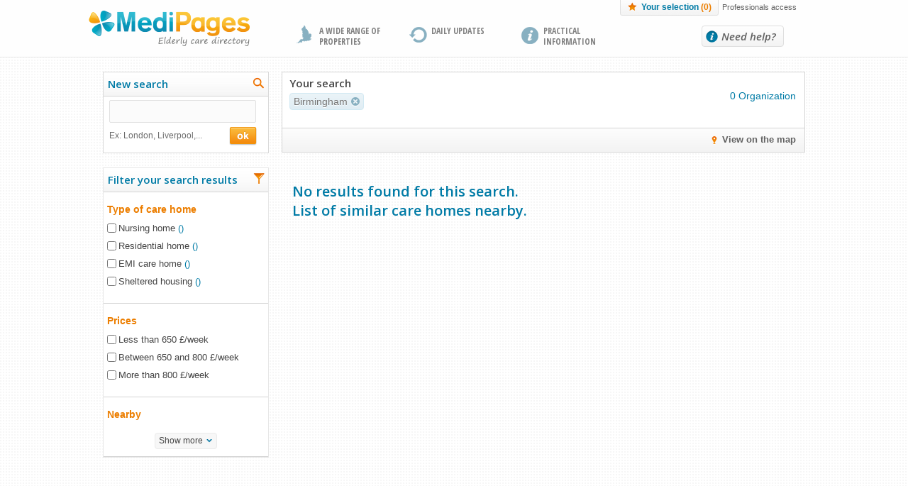

--- FILE ---
content_type: text/html
request_url: http://www.medipages.org/uk/care-homes/west-midlands/city-and-borough-of-birmingham/birmingham
body_size: 58453
content:
<!DOCTYPE html PUBLIC "-//W3C//DTD XHTML 1.0 Transitional//EN" "http://www.w3.org/TR/xhtml1/DTD/xhtml1-transitional.dtd">
<html xmlns="http://www.w3.org/1999/xhtml" xml:lang="uk" lang="uk">
    <head>
    
    <!-- META -->
    <title>all the retirement homes Medipages</title>
    <meta http-equiv="Content-Type" content="text/html; charset=utf-8" />
    <meta name="description" content="Choose the most suitable retirement home in the town , city or district of" />
    <meta name="keywords"    content="residential homes, nursing homes, sheltered housing, extra care housing ." />
        <meta name="robots" content="index,follow" />
        
    <meta name="language"   content="uk" />

    <meta property="og:title" content="all the retirement homes Medipages" />
    <meta property="og:type" content="website" />
    <meta property="og:url" content="www.medipages.org/uk/care-homes/west-midlands/city-and-borough-of-birmingham/birmingham" />
    <meta property="og:description" content="Choose the most suitable retirement home in the town , city or district of" />
    <meta property="og:locale:alternate" content="fr_FR" />
    <meta property="og:locale:alternate" content="fr-be" />
    <meta property="og:locale:alternate" content="es" />
    <meta property="og:site_name" content="Medipages.org" />
    <meta property="fb:admins" content="Annuaire.Medipages"/>
    <link rel="publisher" href="https://plus.google.com/+MedipagesOrg" />
    
        <link rel="canonical" href="http://www.medipages.org/uk/care-homes/west-midlands/city-and-borough-of-birmingham/birmingham" />
        
    <link rel="alternate" type="application/rss+xml" title="RSS feeds" href="/uk/care-homes/feed" />

       
    <!-- CSS -->
    <link href="/fiche-residence/images/favicon-mpo.png" type="image/png" rel="icon"/>
    <link href='http://fonts.googleapis.com/css?family=Open+Sans:400,300,300italic,400italic,600,600italic,700,700italic,800,800italic' rel='stylesheet' type='text/css' />
    <link href='http://fonts.googleapis.com/css?family=Open+Sans+Condensed:300,700,300italic' rel='stylesheet' type='text/css' />
    <link rel="stylesheet" media="screen" href="/css/jquery.bxslider.css" />
    <link rel="stylesheet" media="screen" href="/css/jquery.fancybox.css?v=2.1.4" />
    <link rel="stylesheet" media="screen" href="/styles/sliderkit-core.css" />
    <link rel="stylesheet" media="screen" href="/css/formulaire.css"  /> 
    <link rel="stylesheet" media="screen" href="/styles/global.css" />                
    <!--[if IE  ]><link rel="stylesheet" type="text/css" href="/styles/ie.css" /> <![endif]-->
    <!--[if IE 7]><link rel="stylesheet" type="text/css" href="/styles/ie7.css" /> <![endif]-->
    <!--[if IE 8]><link rel="stylesheet" type="text/css" href="/styles/ie8.css" /> <![endif]-->
    <!--[if IE 9]><link rel="stylesheet" type="text/css" href="/styles/ie9.css" /> <![endif]-->
    
        <link rel="stylesheet" media="screen" href="/templates/style.css" />
	<link rel="stylesheet" media="screen" href="/js/custom-theme/jquery-ui-1.10.2.custom.css" />
	<!--<link rel="stylesheet" media="screen" href="/css/jqtransform.css" />-->
     
    
    <style type="text/css">
        @media screen and (-webkit-min-device-pixel-ratio:0) {      .small-form .onInput{ margin-top:-19px; margin-left:6px;  }}
    </style>

    <script type="text/javascript" src="https://code.jquery.com/jquery-1.9.1.min.js"></script>
   
    
    <!-- script pour gérer le nombre de chiffres du num de tel d'un formulaire -->
    <script>
        var telLength = 7;
    var label = {"meta":{"index_title":{"fr":"Medipages: Annuaire des maisons de retraite en France","be":"Medipages, l'annuaire des maisons de repos en Belgique","uk":"Medipages: Retirement homes directory in England","es":"MediPages: directorio de residencias para mayores en Espa\u00f1a","it":"","de":"Medipages: Das Altenheimeverzeichnis f\u00fcr Deutschland.","sys":"meta.index_title"},"index_description":{"fr":"MediPages : l'annuaire des maisons de retraite","be":"Medipages: l'annuaire des maisons de repos. L'annuaire r\u00e9f\u00e9rence plus de 900 \u00e9tablissements et propose des fiches d\u00e9taill\u00e9es de chaque r\u00e9sidence.","uk":"Medipages: Retirement homes directory listing more then 900 organizations and providing detailed description sheet for each home.","es":"MediPages: directorio de residencias para mayores en Espa\u00f1a","it":"","de":"Medipages: Das Altenheimeverzeichnis f\u00fcr Deutschland.","sys":"meta.index_description"},"index_keywords":{"fr":"maisons de retraite m\u00e9dicalis\u00e9es, EHPAD, foyers logements,","be":"maisons de repos, mrpa, mrs, r\u00e9sidence services, retraite, annuaire de maisons de repos et de soins","uk":"Residential home, Nursing home, EMI Care Homes, sheltered housing, extra care housing, directory of retirement homes and care services.","es":"residencias para mayores, centros de d\u00eda, apartamentos tutelados","it":"","de":"Altenheim, Pflegeheim,Betreutes Wohnen, Seniorenresidenz, Hospiz. Altenheim und Dienstleistungen Verzeichnis. ","sys":"meta.index_keywords"},"details_title":{"fr":"maison de retraite","be":"Medipages Belgique - maison de repos","uk":"Medipages England -retirement home","es":"Medipages Espa\u00f1a - residencias para mayores","it":"","de":"Medipages Deutschland - Altenheim","sys":"meta.details_title"},"details_description":{"fr":"maison de retraite","be":"Fiche d\u00e9taill\u00e9e de","uk":"Detailed form of","es":"Medipages Espa\u00f1a - ficha descriptiva","it":"","de":"Detaillierte Formulare zur ","sys":"meta.details_description"},"details_keywords":{"fr":"maison de retraite","be":"maisons de repos, mrpa, mrs, r\u00e9sidence services,","uk":"residential home, nursing home, EMI care home, sheltered housing and extra care housing","es":"residencia para mayores, centro de d\u00eda, apartamento tutelado","it":"","de":"Altenheime, Pflegeheime,Betreutes Wohnen, Seniorenresidenzen.","sys":"meta.details_keywords"},"contenu_title":{"fr":"","be":"","uk":"","es":"","it":"","de":"","sys":"meta.contenu_title"},"contenu_description":{"fr":"","be":"","uk":"","es":"","it":"","de":"","sys":"meta.contenu_description"},"contenu_keywords":{"fr":"","be":"","uk":"","es":"","it":"","de":"","sys":"meta.contenu_keywords"},"recherche_title":{"fr":"Annuaire des maisons de retraite Medipages","be":"toutes les maisons de repos Medipages","uk":"all the retirement homes Medipages","es":"Todas las residencias de MediPages","it":"","de":"Alle Altenheime bei Medipages","sys":"meta.recherche_title"},"recherche_description":{"fr":"Liste compl\u00e8te des maisons de retraite, EHPAD et foyer logement du d\u00e9partement","be":"Choisissez la maison de repos la plus adapt\u00e9e dans la commune de","uk":"Choose the most suitable retirement home in the town , city or district of","es":"Seleccione su residencia para mayores, centro de d\u00eda, apartamento tutelado en la ciudad","it":"","de":"W\u00e4hlen Sie der  geeignetes Heim in der Stadt ","sys":"meta.recherche_description"},"recherche_keywords":{"fr":"annuaire, EHPAD, foyer logement, maison de retraite,","be":"maisons de repos, mrpa, mrs, r\u00e9sidence services,","uk":"residential homes, nursing homes, sheltered housing, extra care housing .","es":"residencia para mayores, centro de d\u00eda, apartamento tutelado","it":"","de":"Altenheim, Pflegeheim,Betreutes Wohnen, Seniorenresidenz.","sys":"meta.recherche_keywords"},"recherche_city_title":{"fr":"Index des maisons de retraite","be":"toutes les maisons de repos Medipages","uk":"All the retirement homes on Medipages","es":"Directorio de todas las residencias para mayores","it":"","de":"Alle Altenheime bei Medipages","sys":"meta.recherche_city_title"},"recherche_city_description":{"fr":"Retrouvez toutes les maisons de retraite, EHPAD et foyer logement","be":"Choisissez la maison de repos la plus adapt\u00e9e dans la commune de","uk":"Find the most suitable retirement home in the district, town or city of","es":"Encuentre todas las residencias para mayores, centros de d\u00eda, apartamentos tutelados en Espa\u00f1a","it":"","de":"W\u00e4hlen Sie der  geeignetes Heim in der Stadt ","sys":"meta.recherche_city_description"},"recherche_city_keywords":{"fr":"annuaire, EHPAD, foyer logement, maison de retraite","be":"maisons de repos, mrpa, mrs, r\u00e9sidence services","uk":"directory, retirement home, residential homes, nursing homes, extra care housing","es":"residencia para mayores, centro de d\u00eda, apartamento tutelado","it":"","de":"Verzeichnis, Altenheim, Pflegeheim,Betreutes Wohnen, Seniorenresidenz.","sys":"meta.recherche_city_keywords"},"recherche_dep_title":{"fr":"Annuaire des maisons de retraite Medipages","be":"Index des maisons de repos, Medipages Belgique","uk":"Medipages Retirement homes directory","es":"Directorio de residencias para mayores de mediPages","it":"","de":"Medipages Altenheimverzeichnis","sys":"meta.recherche_dep_title"},"recherche_dep_description":{"fr":"Liste compl\u00e8te des maisons de retraite, EHPAD et foyer logement du d\u00e9partement","be":"Medipages vous propose une large s\u00e9lection de maisons de repos dans la province de","uk":"Medipages offers you a wide selection of residential and nursing homes.","es":"Selecci\u00f3n de residencias para mayores en la provincia de","it":"","de":"Medipages bieten Ihnen eine Grosse Auswahl an Altenheime unf Pflegeheime.","sys":"meta.recherche_dep_description"},"recherche_dep_keywords":{"fr":"annuaire, EHPAD, foyer logement, maison de retraite","be":"maisons de repos, mrpa, mrs, r\u00e9sidence services","uk":"retirement home, residential home, nursing home, sheltered housing, extra care housing","es":"directorio, residencias para mayores, centros de d\u00eda, apartamentos tutelados","it":"","de":"Altenheim, Pflegeheim,Betreutes Wohnen, Seniorenresidenz.","sys":"meta.recherche_dep_keywords"},"recherche_area_title":{"fr":"Liste des maisons de retraite","be":"Liste des maisons de repos","uk":"List of retirement homes","es":"Lista de residencias para mayores","it":"","de":"Liste der Altenheime","sys":"meta.recherche_area_title"},"recherche_area_description":{"fr":"EHPAD, maison de retraite, foyer logement","be":"Choisissez la maison de repos la plus adapt\u00e9e dans la r\u00e9gion","uk":"choose the most suitable retirement home in this area.","es":"directorio, residencias para mayores, centros de d\u00eda, apartamentos tutelados","it":"","de":"W\u00e4hlen Sie der  geeignetes Heim in der N\u00e4he ","sys":"meta.recherche_area_description"},"recherche_area_keywords":{"fr":"annuaire, EHPAD, foyer logement, maison de retraite,","be":"","uk":"","es":"directorio, residencias para mayores, centros de d\u00eda, apartamentos tutelados","it":"","de":"","sys":"meta.recherche_area_keywords"},"contact_title":{"fr":"Nous contacter France","be":"Nous contacter Belgique","uk":"Contact us England","es":"Contacte con nosotros Espa\u00f1a","it":"","de":"Kontaktieren Sie uns Deutschland ","sys":"meta.contact_title"},"contact_description":{"fr":"Medipages France : Nous contacter France","be":"Medipages Belgique : Nous contacter Belgique","uk":"Medipages England : Contact us England","es":"MediPages Espa\u00f1a: contacte con nosotros en Espa\u00f1a","it":"","de":"Medipages Deutschland : Kontaktieren Sie uns Deutschland","sys":"meta.contact_description"},"mentions_title":{"fr":"Mentions L\u00e9gales","be":"Mentions L\u00e9gales","uk":"Legal Notices","es":"Aviso legal","it":"","de":"Impressum","sys":"meta.mentions_title"},"mentions_description":{"fr":"Mentions L\u00e9gales Medipages","be":"Mentions L\u00e9gales Medipages Belgique","uk":"Medipages England Legal notices","es":"T\u00e9rminos legales Medipages","it":"","de":"Impresssum Deutschland ","sys":"meta.mentions_description"},"confidentialite_title":{"fr":"Politique de Confidentialit\u00e9","be":"Politique de Confidentialit\u00e9","uk":"Privacy policy","es":"Pol\u00edtica de Protecci\u00f3n de Datos","it":"","de":"Datenschutzerkl\u00e4rung","sys":"meta.confidentialite_title"},"confidentialite_description":{"fr":"Politique de Confidentialit\u00e9 Medipages","be":"Politique de Confidentialit\u00e9 Medipages Belgique","uk":"Medipages England Privacy policy","es":"Pol\u00edtica de Protecci\u00f3n de Datos de Medipages","it":"","de":"Datenschutzerkl\u00e4rung : Medipages Deutschland ","sys":"meta.confidentialite_description"},"mdr_par_dep_title":{"fr":"Recherche maison de retraite par d\u00e9partement","be":"Recherche maison de repos par province","uk":"Search retirement home by county","es":"Buscar residencia para mayores por provincia","it":"","de":"Suche: Altenheime nach Bundesland ","sys":"meta.mdr_par_dep_title"},"mdr_par_dep_description":{"fr":"Rechercher une maison de retraite par d\u00e9partement","be":"Rechercher une maison de repos par province","uk":"Search retirement home by county","es":"Buscar residencia para mayores por provincia","it":"","de":"Suche: Altenheime nach Bundesland","sys":"meta.mdr_par_dep_description"},"mdr_par_ville_title":{"fr":"Recherche maison de retraite par ville","be":"Recherche maison de repos par commune","uk":"Search retirement home by city, town or district.","es":"Buscar residencia para mayores por ciudad","it":"","de":"Suche: Altenheime nach Stadt ","sys":"meta.mdr_par_ville_title"},"mdr_par_ville_description":{"fr":"Rechercher une maison de retraite par ville","be":"Recherche maison de repos par commune","uk":"Search retirement home by city, town or district.","es":"Buscar residencia para mayores por ciudad","it":"","de":"Suche: Altenheime nach Stadt ","sys":"meta.mdr_par_ville_description"},"index_pro_title":{"fr":"Formulaire d'inscription des r\u00e9sidences","be":"Inscription gratuite des r\u00e9sidences","uk":"Register for free your home","es":"Inscripci\u00f3n gratuita de residencias","it":"","de":"Tragen sie ihr Heim kostenlos ein.","sys":"meta.index_pro_title"},"index_pro_description":{"fr":"Espace Pro: Inscrivez gratuitement votre r\u00e9sidence sur l'annuaire Medipages","be":"Inscrivez gratuitement votre r\u00e9sidence sur l'annuaire Medipages Belgique","uk":"Register for free your home in Medipages directory. Medipages England","es":"Profesionales: inscriba de forma gratuita su residencia en el directorio MediPages Espa\u00f1a","it":"","de":"Tragen sie ihr Heim kostenlos ein bei Medipages. ","sys":"meta.index_pro_description"},"adresses_utiles_title":{"fr":"Toutes les adresses utiles France","be":"Toutes les adresses utiles Belgique","uk":"All useful addresses England","es":"Direcciones \u00fatiles Espa\u00f1a","it":"","de":"N\u00fctzliche Adressen","sys":"meta.adresses_utiles_title"},"adresses_utiles_description":{"fr":"L'annuaire des adresses utiles en France","be":"L'annuaire des adresses utiles en Belgique","uk":"Directory of useful addresses in England","es":"Directorio de direcciones \u00fatiles en Espa\u00f1a","it":"","de":"Das Verzeichnis mit den n\u00fctzlicher Adressen in Deutschland. ","sys":"meta.adresses_utiles_description"},"selection_title":{"fr":"Votre S\u00e9lection","be":"Votre S\u00e9lection Belgique","uk":"Your Selection England","es":"Su selecci\u00f3n","it":"","de":"Ihre Ausw\u00e4hl ","sys":"meta.selection_title"},"selection_description":{"fr":"Retrouvez les fiches d\u00e9taill\u00e9es de tous les \u00e9tablissements que vous avez s\u00e9lectionn\u00e9s","be":"Medipages Belgique: D\u00e9couvrez les fiches d\u00e9taill\u00e9es de tous les \u00e9tablissements que vous avez s\u00e9lectionn\u00e9s","uk":"Discover the detailed description sheet of all the organizations you have selected","es":"Consulte las fichas detalladas de todas las residencias que ha seleccionado","it":"","de":"Medipages Deutschland : Finden Sie Informationen \u00fcber jeder Einrichtung die Sie gew\u00e4hlt haben.","sys":"meta.selection_description"},"selection_keywords":{"fr":"annuaire, EHPAD, foyer logement, maison de retraite, Medipages, retraite","be":"maisons de repos, mrpa, mrs, r\u00e9sidence services, retraite, annuaire de maisons de repos et de soins, Medipages, retraite","uk":"Residential home, nursing home , sheltered housing, extra care housing, home care, directory of retirement homes and care services , Medipages, retirement.","es":"residencias para mayores, centros de d\u00eda, apartamentos tutelados","it":"","de":"Altenheim, Pflegeheim,Betreutes Wohnen, Seniorenresidenz.  Altenheim und Dienstleistungen Verzeichnis. ","sys":"meta.selection_keywords"},"default_keywords":{"fr":"maisons de retraite m\u00e9dicalis\u00e9es, EHPAD, foyers logements, maisons de retraite","be":"maisons de repos, mrpa, mrs, r\u00e9sidence services, retraite, annuaire de maisons de repos et de soins","uk":"Residential homen, nursing home, sheltered housing, extra care housing, home care, directory of retirement homes and care services.","es":"residencias para mayores, centros de d\u00eda, apartamentos tutelados","it":"","de":"Altenheim, Pflegeheim,Betreutes Wohnen, Seniorenresidenz.  Altenheim und Dienstleistungen Verzeichnis. ","sys":"meta.default_keywords"},"default_title":{"fr":"Annuaire des maisons de retraite - medipages","be":"","uk":"Retirement homes directory - Medipages","es":"Directorio de residencias para mayores - medipages","it":"","de":"Altenheim Verzichnis- Medipages ","sys":"meta.default_title"},"default_description":{"fr":"Medipages: l'annuaire des maisons de retraite","be":"","uk":"Medipages - Retirement homes directory","es":"Medipages: el directorio de residencias para mayores","it":"","de":"Medipages- Alteheim Verzeichnis ","sys":"meta.default_description"}},"header":{"title1":{"fr":"Un vaste choix d'\u00e9tablissements","be":"Un vaste choix d'\u00e9tablissements","uk":"A wide range of properties","es":"Una gran variedad de residencias","it":"","de":"Eine gro\u00dfe Auswahl von Einrichtungen","sys":"header.title1"},"title2":{"fr":"Des mises \u00e0 jour quotidiennes","be":"Des mises \u00e0 jour quotidiennes","uk":"Daily updates","es":"Actualizaci\u00f3n diaria","it":"","de":"T\u00e4gliche Aktualisierung","sys":"header.title2"},"title3":{"fr":"Une information pratique","be":"Une information pratique","uk":"Practical information","es":"Informaci\u00f3n \u00fatil","it":"","de":"N\u00fctzliche Informationen","sys":"header.title3"},"help":{"fr":"Besoin d'aide ?","be":"Besoin d'aide ?","uk":"Need help?","es":"\u00bfNecesita ayuda?","it":"","de":"Brauchen Sie hilfe","sys":"header.help"},"contactUs":{"fr":"Contactez nous au","be":"Contactez nous au","uk":"Contact us on","es":"Contacte con nosotros en el","it":"","de":"Kontaktieren Sie uns unter","sys":"header.contactUs"},"pro_title":{"fr":"Espace Pro","be":"Espace Pro","uk":"Professionals access","es":"Espacio Empresas","it":"","de":"Access - Profi ","sys":"header.pro_title"},"menu_title":{"fr":"Choisissez un type d'organisme","be":"","uk":"","es":"","it":"","de":"","sys":"header.menu_title"},"menu1":{"fr":"H\u00e9bergement","be":"","uk":"","es":"Alojamientos","it":"","de":"","sys":"header.menu1"},"menu2":{"fr":"Maintien \u00e0 domicile","be":"","uk":"","es":"Asistencia en domicilio","it":"","de":"","sys":"header.menu2"},"menu3":{"fr":"Sant\u00e9","be":"","uk":"","es":"Cuidados","it":"","de":"","sys":"header.menu3"},"menu4":{"fr":"Services juridiques et financiers","be":"","uk":"","es":"Servicios jur\u00eddicos y financieros","it":"","de":"","sys":"header.menu4"},"menu5":{"fr":"Soutien aux aidants","be":"","uk":"","es":"apoyo a los cuidadores","it":"","de":"","sys":"header.menu5"},"title1_multi":{"fr":"Les seniors de A \u00e0 Z","be":"Les s\u00e9niors de A \u00e0 Z","uk":"The elderly from A to Z","es":"Mayores de la A a la Z","it":"","de":"Die Senioren von A bis Z","sys":"header.title1_multi"},"title2_multi":{"fr":"Des mises \u00e0 jour quotidiennes","be":"Des mises \u00e0 jour quotidiennes","uk":"Daily updates","es":"Actualizaci\u00f3n regular","it":"","de":"T\u00e4gliche Aktualisierung","sys":"header.title2_multi"},"title3_multi":{"fr":"Les conseils d'experts","be":"L'expertise de professionnels","uk":"Proffessionals' expertise","es":"Un sitio simple y pr\u00e1ctico","it":"","de":"Expertise der Mitarbeiter","sys":"header.title3_multi"},"articles":{"fr":"Conseils et actualit\u00e9s","be":"","uk":"","es":"","it":"","de":"","sys":"header.articles"},"menu_title_article":{"fr":"Choisissez une cat\u00e9gorie d'articles","be":"","uk":"","es":"","it":"","de":"","sys":"header.menu_title_article"}},"menu":{"menu1_title":{"fr":"Choisissez un type d'h\u00e9bergement","be":"","uk":"Choose a type of care home","es":"Seleccione un tipo de alojamiento","it":"","de":"","sys":"menu.menu1_title"},"menu1_link1":{"fr":"Maisons de retraite m\u00e9dicalis\u00e9es \/ EHPAD","be":"","uk":"Nursing homes","es":"Residencias para mayores con dependencia","it":"","de":"","sys":"menu.menu1_link1"},"menu1_link2":{"fr":"Foyers Logements","be":"","uk":"Sheltered accomodation","es":"Apartamentos tutelados","it":"","de":"","sys":"menu.menu1_link2"},"menu1_link3":{"fr":"R\u00e9sidences Services","be":"","uk":"","es":"Centros residenciales","it":"","de":"","sys":"menu.menu1_link3"},"menu1_link4":{"fr":"Autres types d'h\u00e9bergement","be":"","uk":"Other types of care homes","es":"Otro tipo de alojamiento","it":"","de":"","sys":"menu.menu1_link4"},"menu_boxSelection":{"fr":"La s\u00e9lection de MediPages","be":"","uk":"","es":"La selecci\u00f3n de MediPages","it":"","de":"","sys":"menu.menu_boxSelection"},"menu2_title":{"fr":"Choisissez un type d'organisme","be":"","uk":"","es":"","it":"","de":"","sys":"menu.menu2_title"},"menu2_link1":{"fr":"SSIAD","be":"","uk":"","es":"Teleasistencia domiciliaria","it":"","de":"","sys":"menu.menu2_link1"},"menu2_link2":{"fr":"Services d'aide \u00e0 domicile","be":"","uk":"home care","es":"Servicios de asistencia domiciliaria","it":"","de":"","sys":"menu.menu2_link2"},"menu2_link3":{"fr":"Accueils de jour","be":"","uk":"","es":"Centro de d\u00eda","it":"","de":"","sys":"menu.menu2_link3"},"menu3_title":{"fr":"Choisissez un type d'organisme","be":"","uk":"Choose a type of organization","es":"","it":"","de":"","sys":"menu.menu3_title"},"menu3_link1":{"fr":"SSR","be":"","uk":"","es":"Centros de asistencia especializada y rehabilitaci\u00f3n","it":"","de":"","sys":"menu.menu3_link1"},"menu3_link2":{"fr":"H\u00f4pitaux","be":"","uk":"","es":"Hospitales","it":"","de":"","sys":"menu.menu3_link2"},"menu4_title":{"fr":"Choisissez un type d'organisme","be":"","uk":"","es":"","it":"","de":"","sys":"menu.menu4_title"},"menu4_link1":{"fr":"Maisons de la justice et du droit","be":"","uk":"","es":"","it":"","de":"","sys":"menu.menu4_link1"},"menu4_link2":{"fr":"Tribunaux d'instance","be":"","uk":"","es":"\u00a8Jurisdicci\u00f3n","it":"","de":"","sys":"menu.menu4_link2"},"menu5_title":{"fr":"Choisissez un type d'organisme","be":"","uk":"","es":"","it":"","de":"","sys":"menu.menu5_title"},"menu5_link1":{"fr":"CCAS","be":"","uk":"","es":"","it":"","de":"","sys":"menu.menu5_link1"},"menu5_link2":{"fr":"CLIC","be":"","uk":"","es":"","it":"","de":"","sys":"menu.menu5_link2"},"menu5_link3":{"fr":"France Alzheimer","be":"","uk":"","es":"Alzheimer Espa\u00f1a","it":"","de":"","sys":"menu.menu5_link3"},"menu5_link4":{"fr":"France Parkinson","be":"","uk":"","es":"Parkinson Espa\u00f1a","it":"","de":"","sys":"menu.menu5_link4"},"menu_boxActu":{"fr":"Actualit\u00e9 du secteur de la d\u00e9pendance","be":"","uk":"","es":"","it":"","de":"","sys":"menu.menu_boxActu"}},"Groupe":{"Sous-Groupe":{"fr":"Value FR","be":"Value BE","uk":"Translation UK","es":"Translation ES","it":"Translation IT","de":"Translation DE","sys":"Groupe.Sous-Groupe"},"Sous-groupe":{"fr":"Value FR","be":"Value BE","uk":"Translation UK","es":"Translation ES","it":"Translation IT","de":"Translation DE","sys":"Groupe.Sous-groupe"},"Sous-Groupes":{"fr":"Value FR","be":"Value BE","uk":"Translation UK","es":"Translation ES","it":"Translation IT","de":"Translation DE","sys":"Groupe.Sous-Groupes"}},"footer":{"contactUs":{"fr":"Nous contacter","be":"Nous contacter","uk":"Contact us","es":"Contactar con Medipages","it":"","de":"Kontakt","sys":"footer.contactUs"},"aboutUs":{"fr":"Qui sommes nous ?","be":"Qui sommes nous ?","uk":"About us","es":"\u00bfQui\u00e9nes somos?","it":"","de":"\u00dcber uns","sys":"footer.aboutUs"},"partners":{"fr":"Nos partenaires","be":"Nos partenaires","uk":"Our partners","es":"Nuestros socios","it":"","de":"Unsere Partner","sys":"footer.partners"},"rss":{"fr":"Flux RSS","be":"Flux RSS","uk":"RSS feeds","es":"Feed RSS","it":"","de":"RSS-Feeds","sys":"footer.rss"},"followRss":{"fr":"Suivez nos flux RSS","be":"","uk":"","es":"","it":"","de":"","sys":"footer.followRss"},"directory":{"fr":"Annuaires","be":"Annuaires","uk":"Directories","es":"Directorios","it":"","de":"Verzeichnis","sys":"footer.directory"},"institutions":{"fr":"L'annuaire des maisons de retraite m\u00e9dicalis\u00e9es","be":"L'annuaire des maisons de repos","uk":"Retirement homes directory","es":"Directorio de residencias para mayores","it":"","de":"Altenheim Verzeichnis","sys":"footer.institutions"},"heb":{"fr":"L'annuaire des \u00e9tablissements d'h\u00e9bergement","be":"","uk":"","es":"Directorio de centros","it":"","de":"","sys":"footer.heb"},"mad":{"fr":"L'annuaire des organismes d'aide \u00e0 domicile","be":"","uk":"","es":"Directorio de organismos de asistencia domiciliaria","it":"","de":"","sys":"footer.mad"},"soins":{"fr":"L'annuaire des \u00e9tablissements de soins","be":"","uk":"","es":"Directorio de centros de cuidados","it":"","de":"","sys":"footer.soins"},"sjf":{"fr":"L'annuaire des services juridiques et financiers","be":"","uk":"","es":"Directorio de servicios jur\u00eddicos y financieros","it":"","de":"","sys":"footer.sjf"},"sa":{"fr":"L'annuaire des organismes de soutien aux aidants","be":"","uk":"","es":"Directorio de organismos de apoyo al cuidador","it":"","de":"","sys":"footer.sa"},"followUs":{"fr":"Suivez-nous","be":"","uk":"","es":"S\u00edguenos","it":"","de":"","sys":"footer.followUs"},"addresses":{"fr":"Toutes les adresses utiles","be":"Toutes les adresses utiles","uk":"All the useful addresses","es":"Direcciones de inter\u00e9s","it":"","de":"N\u00fctzliche Adressen","sys":"footer.addresses"},"register":{"fr":"Inscrivez gratuitement votre organisme","be":"Inscrivez gratuitement votre r\u00e9sidence","uk":"Register your home for free","es":"Registre su centro de forma gratuita","it":"","de":"Tragen sie ihre Einrichtung kostenlos ein.","sys":"footer.register"},"info":{"fr":"Acc\u00e9dez aux informations de votre \u00e9tablissement","be":"Acc\u00e9dez aux informations de votre \u00e9tablissement","uk":"Find information on your organization","es":"Accesso a la informaci\u00f3n de su centro","it":"","de":"Hier finden sie informationen \u00fcber ihre Betrieb.","sys":"footer.info"},"mediFrance":{"fr":"Medipages en France","be":"Medipages en France","uk":"Medipages in France","es":"Medipages en Francia","it":"","de":"Medipages in Frankreich","sys":"footer.mediFrance"},"mediBelgique":{"fr":"Medipages en Belgique","be":"Medipages en Belgique","uk":"Medipages in Belgium","es":"Medipages en B\u00e9lgica","it":"","de":"Medipages in Belgien","sys":"footer.mediBelgique"},"facebook":{"fr":"Medipages sur Facebook","be":"Medipages sur Facebook","uk":"Medipages on Facebook","es":"Medipages en Facebook","it":"","de":"Finden sie uns auf Facebook","sys":"footer.facebook"},"google":{"fr":"Retrouvez-nous sur Google +","be":"Retrouvez-nous sur Google +","uk":"Find us on Google +.","es":"Encu\u00e9ntranos en Google +","it":"","de":"Finden sie uns auf Google+","sys":"footer.google"},"twitter":{"fr":"Suivez-nous sur Twitter","be":"Suivez-nous sur Twitter","uk":"Follow us on Twitter","es":"S\u00edguenos en Twitter","it":"","de":"Finden sie uns auf Twitter","sys":"footer.twitter"},"mentions":{"fr":"mentions","be":"mentions","uk":"legal-notices","es":"menciones","it":"","de":"Impressum","sys":"footer.mentions"},"aboutUs2":{"fr":"qui-sommes-nous","be":"qui-sommes-nous","uk":"about-us","es":"sobre-nosotros","it":"","de":"\u00dcber uns","sys":"footer.aboutUs2"},"privacy":{"fr":"confidentialite","be":"confidentialite","uk":"privacy-policy","es":"confidencialidad","it":"","de":"Datenschutz","sys":"footer.privacy"},"homes_by_dep":{"fr":"mdr_par_dep","be":"mdr_par_dep","uk":"care-homes-by-county","es":"residencias-por-provincia","it":"","de":"ah_bei_Bundesland","sys":"footer.homes_by_dep"},"homes_by_city":{"fr":"mdr_par_ville","be":"mdr_par_ville","uk":"care-homes-by-city","es":"residencias-por-ciudad","it":"","de":"ah_bei_Stadt","sys":"footer.homes_by_city"},"adresses_link":{"fr":"adresses_utiles","be":"adresses_utiles","uk":"useful_addresses","es":"direcciones_utiles","it":"","de":"N\u00fctzliche_Adressen","sys":"footer.adresses_link"},"adresses_dep_link":{"fr":"adresses_utiles_dep","be":"adresses_utiles_dep","uk":"useful_addresses_by_county","es":"direcciones_utiles_por_provincia","it":"","de":"N\u00fctzliche_Adressen_nach_Regionen","sys":"footer.adresses_dep_link"},"actu":{"fr":"D\u00e9couvrez l'actualit\u00e9 du secteur des seniors","be":"D\u00e9couvrez l'actualit\u00e9 du secteur des seniors","uk":"","es":"","it":"","de":"","sys":"footer.actu"}},"search":{"refining":{"fr":"Affiner les r\u00e9sultats","be":"Affiner les r\u00e9sultats","uk":"Filter your search results","es":"Redefinir la b\u00fasqueda","it":"","de":"Verfeinern Sie Ihre Suchergebnisse","sys":"search.refining"},"type":{"fr":"Type d'organisme","be":"Type d'organisme","uk":"Type of care home","es":"Tipo de centro","it":"","de":"Einrichtungstyp","sys":"search.type"},"criteria":{"fr":"Caract\u00e9ristiques","be":"Caract\u00e9ristiques","uk":"Characteristics","es":"Caracter\u00edsticas","it":"","de":"Merkmale","sys":"search.criteria"},"price_lower":{"fr":"Moins de 1500 \u20ac\/mois","be":"Moins de 1500 \u20ac\/mois","uk":"Less than 650 \u00a3\/week","es":"Menos de 1500 \u20ac\/mes","it":"","de":"Weniger als\/ Monat","sys":"search.price_lower"},"price_between":{"fr":"Entre 1500 et 2500 \u20ac\/mois","be":"Entre 1500 et 2500 \u20ac\/mois","uk":"Between 650 and 800 \u00a3\/week","es":"Entre 1500 y 2500 \u20ac\/mes","it":"","de":"Zwischen und \/ Monat","sys":"search.price_between"},"price_upper":{"fr":"Plus de 2500 \u20ac\/mois","be":"Plus de 2500 \u20ac\/mois","uk":"More than 800 \u00a3\/week","es":"M\u00e1s de 2500 \u20ac\/mes","it":"","de":"Mehr als \/ Monat","sys":"search.price_upper"},"near":{"fr":"\u00c0 proximit\u00e9 de","be":"\u00c0 proximit\u00e9 de","uk":"Close to","es":"Cerca de","it":"","de":"In der N\u00e4he von","sys":"search.near"},"message_near":{"fr":"\u00c9tablissements similaires \u00e0 proximit\u00e9 :","be":"\u00c9tablissements similaires \u00e0 proximit\u00e9 :","uk":"Similar care homes nearby.","es":"Centros similares en las proximidades:","it":"","de":"\u00c4hnliche Einrichtung in der N\u00e4he","sys":"search.message_near"},"message_nofound":{"fr":"Aucun r\u00e9sultat pour la recherche effectu\u00e9e.<br\/>Voici une liste d'\u00e9tablissements similaires \u00e0 proximit\u00e9 :","be":"Aucun r\u00e9sultat pour la recherche effectu\u00e9e.<br\/>Voici une liste d'\u00e9tablissements similaires \u00e0 proximit\u00e9 :","uk":"No results found for this search.<br\/> List of similar care homes nearby.","es":"No hay resultados para la b\u00fasqueda realizada. <br\/>Centros similares en las proximidades","it":"","de":"Leider keine Ergebnisse f\u00fcr ihre Suchanfrage.Hier finden Sie eine Checkliste der \u00e4hnliche Einrichtungen in der N\u00e4he.","sys":"search.message_nofound"},"message_near_nofound":{"fr":"Aucun \u00e9tablissement trouv\u00e9 \u00e0 proximit\u00e9","be":"Aucun \u00e9tablissement trouv\u00e9 \u00e0 proximit\u00e9","uk":"No accomodations found nearby","es":"Ning\u00fan centro encontrado en las proximidades","it":"","de":"Keine Einrichtung konnte in der N\u00e4he gefunden werden.","sys":"search.message_near_nofound"},"institution":{"fr":"\u00e9tablissement","be":"\u00e9tablissement","uk":"Organization","es":"Centro","it":"","de":"Einrichtung","sys":"search.institution"},"institutions":{"fr":"\u00e9tablissements","be":"\u00e9tablissements","uk":"Organization","es":"Centros","it":"","de":"Einrichrung","sys":"search.institutions"},"institution_found":{"fr":"r\u00e9sultat trouv\u00e9","be":"","uk":"Result found","es":"Centro encontrado","it":"","de":"Ergebnis","sys":"search.institution_found"},"institutions_found":{"fr":"r\u00e9sultats trouv\u00e9s","be":"","uk":"Results found","es":"Centros encontrados","it":"","de":"Ergebnisse","sys":"search.institutions_found"},"agency_found":{"fr":"agence trouv\u00e9e","be":"","uk":"Agency found","es":"","it":"","de":"Agentur","sys":"search.agency_found"},"agencies_found":{"fr":"agences trouv\u00e9es","be":"","uk":"Agencies found","es":"","it":"","de":"Agenturen","sys":"search.agencies_found"},"title":{"fr":"Recherche","be":"Recherche","uk":"Search","es":"B\u00fasqueda","it":"","de":"Suche","sys":"search.title"},"building":{"fr":"D\u00e9partement en construction","be":"D\u00e9partement en construction","uk":"Site under construction","es":"Sitio en construcci\u00f3n","it":"","de":"Im Aufbau befindliche Website","sys":"search.building"},"seo":{"fr":"Il y a $seoNbOrgs \u00e9tablissements dans $seoGeo <br\/>Actuellement, $seoDispos places sont disponibles au sein de nos r\u00e9sidences partenaires.<br\/>$seoGeo dispose de $seoNbType $seoNomType","be":"","uk":"","es":"","it":"","de":"","sys":"search.seo"},"noGeo_message1":{"fr":"Plus de 10 000 r\u00e9sultats trouv\u00e9s !","be":"","uk":"More than 10,000 results found!","es":"M\u00e1s de 10.000 resultados encontrados","it":"","de":"Mehr als 10000 Ergebnisse.","sys":"search.noGeo_message1"},"noGeo_message2":{"fr":"Pr\u00e9cisez votre recherche pour afficher les r\u00e9sultats dans la r\u00e9gion de votre choix :","be":"","uk":"Specify your search to find results for the region you have chosen:","es":"Concrete su b\u00fasqueda para buscar resultados en su zona:","it":"","de":"Spezifizieren ihre Suche um Ergebnisse in ihre N\u00e4he zu anzeigen.","sys":"search.noGeo_message2"},"seoCity":{"fr":"La ville de","be":"La ville de","uk":"The district","es":"","it":"","de":"Die Stadt","sys":"search.seoCity"},"seoDistrict":{"fr":"Le d\u00e9partement","be":"La province","uk":"The county","es":"","it":"","de":"Das Bundesland","sys":"search.seoDistrict"},"seoArea":{"fr":"La r\u00e9gion","be":"La r\u00e9gion","uk":"The region","es":"","it":"","de":"Das Bundesland","sys":"search.seoArea"},"section1":{"fr":"La s\u00e9lection MediPages","be":"","uk":"","es":"","it":"","de":"","sys":"search.section1"},"section2":{"fr":"Les organismes avec places disponibles","be":"","uk":"","es":"","it":"","de":"","sys":"search.section2"},"section3":{"fr":"Les autres organismes","be":"","uk":"","es":"","it":"","de":"","sys":"search.section3"},"theCountry":{"fr":"La France","be":"La Belgique","uk":"England","es":"Espa\u00f1a","it":"","de":"Das Bundesland","sys":"search.theCountry"},"inCountry":{"fr":"en France","be":"en Belgique","uk":"in England","es":"en Espa\u00f1a","it":"","de":"Das Bundesland","sys":"search.inCountry"},"moteur_secteur_search":{"fr":"Que recherchez-vous?","be":"","uk":"","es":"","it":"","de":"","sys":"search.moteur_secteur_search"},"heb_titre1":{"fr":"Un vaste choix de formules d\u2019h\u00e9bergement en maison de retraite ","be":"","uk":"","es":"","it":"","de":"","sys":"search.heb_titre1"},"heb_paragraphe1":{"fr":"En France, le secteur des maisons de retraite accueille quelque 670 000 personnes \u00e2g\u00e9es dans diff\u00e9rents types de structures : Ehpad, foyers-logements, r\u00e9sidences-services, etc. Les prestations et la m\u00e9dicalisation en maison retraite diff\u00e8rent en fonction du type d\u2019\u00e9tablissement.  Certaines maisons de retraite disposent d\u2019unit\u00e9s sp\u00e9cialis\u00e9es dans l\u2019accueil des a\u00een\u00e9s atteints de la maladie d\u2019Alzheimer et pr\u00e9sentant \u00e9ventuellement des troubles du comportement. D\u2019autres maisons de retraite sont plus adapt\u00e9s aux seniors encore autonomes et proposent des logements privatifs. ","be":"","uk":"","es":"","it":"","de":"","sys":"search.heb_paragraphe1"},"heb_titre2":{"fr":"Comment choisir une maison de retraite adapt\u00e9e \u00e0 ses besoins ?","be":"","uk":"","es":"","it":"","de":"","sys":"search.heb_titre2"},"heb_paragraphe2":{"fr":"Lorsque le maintien \u00e0 domicile d\u2019une personne \u00e2g\u00e9e devient trop difficile, la famille est amen\u00e9e \u00e0 chercher une structure adapt\u00e9e aux besoins et attentes de l\u2019a\u00een\u00e9 : une maison de retraite. Mais comment conna\u00eetre toutes les maisons de retraite de la r\u00e9gion et leurs disponibilit\u00e9s ? Une liste des maisons de retraite et Ehpad peut offrir des informations pr\u00e9cieuses sur la prise en charge propos\u00e9e, la pr\u00e9sence d\u2019une unit\u00e9 Alzheimer, les disponibilit\u00e9s et les tarifs.","be":"","uk":"","es":"","it":"","de":"","sys":"search.heb_paragraphe2"},"heb_types_title":{"fr":"Les h\u00e9bergements en maison de retraite pour personnes \u00e2g\u00e9es","be":"","uk":"","es":"","it":"","de":"","sys":"search.heb_types_title"},"ehpad_paragraphe":{"fr":"Trouver un \u00e9tablissement d\u2019h\u00e9bergement pour personne \u00e2g\u00e9e d\u00e9pendante (Ehpad) n\u2019est pas toujours ais\u00e9 tant l\u2019offre est abondante et vari\u00e9e. Pour choisir une maison de retraite  adapt\u00e9e, il est recommand\u00e9 de consulter une liste des <a href=' \/maisons-de-retraite\/ehpad'>maisons de retraite m\u00e9dicalis\u00e9es<\/a>, d\u00e9taillant les prestations des diff\u00e9rents \u00e9tablissements. De plus en plus de structures comportent par ailleurs des unit\u00e9s Alzheimer, sp\u00e9cialis\u00e9es dans l\u2019accueil des personnes atteintes de d\u00e9mence et qui ont besoin d\u2019une prise en charge sp\u00e9cifique. ","be":"","uk":"","es":"","it":"","de":"","sys":"search.ehpad_paragraphe"},"foyer_paragraphe":{"fr":"La France compte quelque 2 345 <a href=' \/maisons-de-retraite\/foyer-logement'>foyers-logements<\/a> pouvant accueillir plus de 111\u00a0000 personnes \u00e2g\u00e9es dans des logements locatifs individuels, assurant une certaine ind\u00e9pendance au r\u00e9sident. Le foyer-logement est une solution d\u2019h\u00e9bergement adapt\u00e9e pour les a\u00een\u00e9s encore suffisamment autonomes pour ne pas avoir besoin d\u2019une prise en charge trop sp\u00e9cialis\u00e9e. Ces maisons de retraite offrent aussi diverses prestations collectives facultatives, comme la blanchisserie, la restauration et des animations visant \u00e0 pr\u00e9server les facult\u00e9s de l\u2019a\u00een\u00e9.","be":"","uk":"","es":"","it":"","de":"","sys":"search.foyer_paragraphe"},"rs_paragraphe":{"fr":"Les personnes \u00e2g\u00e9es valides ou semi-autonomes pr\u00e9f\u00e8rent souvent se tourner vers les <a href='\/maisons-de-retraite\/residence-service'>r\u00e9sidences-services<\/a> qui offrent un h\u00e9bergement de qualit\u00e9, s\u00e9curis\u00e9, mais laissant une certaine ind\u00e9pendance aux s\u00e9niors qui meublent leur logement \u00e0 leur go\u00fbt. \u00c0 la diff\u00e9rence des maisons de retraite m\u00e9dicalis\u00e9es, la maison de retraite de type r\u00e9sidence-service ne propose g\u00e9n\u00e9ralement pas de prise en charge m\u00e9dicale. Diverses prestations sont cependant accessibles moyennant un suppl\u00e9ment, y compris une surveillance infirmi\u00e8re et des services h\u00f4teliers. ","be":"","uk":"","es":"","it":"","de":"","sys":"search.rs_paragraphe"},"autres_paragraphe":{"fr":"Au-del\u00e0 des maisons de retraite traditionnelles offrant une prise en charge compl\u00e8te de la personne \u00e2g\u00e9e accueillie, il existe d\u2019<a href=' \/maisons-de-retraite\/autre-hebergement'>autres types d\u2019h\u00e9bergement<\/a> vari\u00e9s. Trouver un logement pour s\u00e9nior adapt\u00e9 aux besoins et aux capacit\u00e9s de la personne \u00e2g\u00e9e est important pour son bien-\u00eatre. Ehpa, Marpa, USLD et autres types de logements et r\u00e9sidences sont autant de solutions \u00e0 consid\u00e9rer en fonction des besoins sp\u00e9cifiques et des pr\u00e9f\u00e9rences de l\u2019a\u00een\u00e9.","be":"","uk":"","es":"","it":"","de":"","sys":"search.autres_paragraphe"},"heb_articles_title":{"fr":"L\u2019h\u00e9bergement des personnes \u00e2g\u00e9es dans l\u2019actualit\u00e9","be":"","uk":"","es":"","it":"","de":"","sys":"search.heb_articles_title"},"mad_titre1":{"fr":"Une aide \u00e0 la personne pour s\u00e9curiser le maintien \u00e0 domicile ","be":"","uk":"","es":"","it":"","de":"","sys":"search.mad_titre1"},"mad_paragraphe1":{"fr":"La majorit\u00e9 des seniors pr\u00e9f\u00e8re rester vivre chez eux le plus longtemps possible. Mais lorsque la perte d\u2019autonomie s\u2019installe, il est souvent n\u00e9cessaire de faire appel \u00e0 une auxiliaire de vie \u00e0 domicile pour assister l\u2019a\u00een\u00e9 dans certains gestes du quotidien, comme la toilette et le m\u00e9nage, et ainsi prolonger le maintien \u00e0 domicile. Les tarifs de l\u2019aide \u00e0 domicile varient en fonction du statut du service sollicit\u00e9 (prestataire, mandataire ou personne employ\u00e9e de gr\u00e9 \u00e0 gr\u00e9). ","be":"","uk":"","es":"","it":"","de":"","sys":"search.mad_paragraphe1"},"mad_titre2":{"fr":"Comment mettre en place le maintien \u00e0 domicile ? ","be":"","uk":"","es":"","it":"","de":"","sys":"search.mad_titre2"},"mad_paragraphe2":{"fr":"Lorsqu\u2019un a\u00een\u00e9 devient de plus en plus d\u00e9pendant, il ne peut rester vivre \u00e0 la maison sans b\u00e9n\u00e9ficier d\u2019une aide appropri\u00e9e au maintien \u00e0 domicile. Parmi les diff\u00e9rents intervenants de l'aide \u00e0 domicile qui assurent le bien-\u00eatre et la s\u00e9curit\u00e9 de la personne \u00e2g\u00e9e, on distingue notamment l\u2019aide-m\u00e9nag\u00e8re, l\u2019auxiliaire de vie \u00e0 domicile, l\u2019infirmi\u00e8re, l\u2019homme \u00e0 tout faire pour les menus r\u00e9parations, etc. Ces professionnels de l\u2019accompagnement des personnes \u00e2g\u00e9es peuvent ainsi assurer la rel\u00e8ve de l\u2019aidant principal.","be":"","uk":"","es":"","it":"","de":"","sys":"search.mad_paragraphe2"},"mad_types_title":{"fr":"Les diff\u00e9rents services pour la prise en charge \u00e0 domicile","be":"","uk":"","es":"","it":"","de":"","sys":"search.mad_types_title"},"ssiad_paragraphe":{"fr":"Les services de soins infirmiers \u00e0 domicile (<a href='\/maintien-a-domicile\/SSIAD'>SSIAD<\/a>) permettent aux personnes \u00e2g\u00e9es dont l\u2019\u00e9tat de sant\u00e9 est d\u00e9grad\u00e9 de recevoir des soins \u00e0 la maison. Ces prestations infirmi\u00e8res offrent souvent une alternative \u00e0 une hospitalisation susceptible de menacer le maintien \u00e0 domicile de la personne fragilis\u00e9e. Les \u00e9quipes multidisciplinaires de ces services int\u00e8grent souvent des psychologues pour un meilleur accompagnement des personnes \u00e2g\u00e9es atteintes de la maladie d\u2019Alzheimer. ","be":"","uk":"","es":"","it":"","de":"","sys":"search.ssiad_paragraphe"},"mad_paragraphe":{"fr":"Avoir recours \u00e0 un service d\u2019aide \u00e0 la personne favorise le maintien \u00e0 domicile d\u2019un a\u00een\u00e9 en perte d\u2019autonomie et permet de d\u00e9charger ses aidants. Pour comparer les tarifs de l\u2019<a href='\/maintien-a-domicile\/aide-a-domicile'>aide \u00e0 domicile<\/a>, il faut d\u2019abord savoir qu\u2019il existe diff\u00e9rentes formules\u00a0: service prestataire ou mandataire, mais aussi emploi d\u2019une auxiliaire de vie de gr\u00e9 \u00e0 gr\u00e9 pour l'aide \u00e0 domicile. Le choix d\u00e9pendra du besoin d'accompagnement de la personne \u00e2g\u00e9e et de la disponibilit\u00e9 des organismes desservant le secteur.","be":"","uk":"","es":"","it":"","de":"","sys":"search.mad_paragraphe"},"acc_jour_paragraphe":{"fr":"Plusieurs solutions de r\u00e9pit existent pour pr\u00e9venir l\u2019\u00e9puisement de l\u2019aidant d\u2019une personne \u00e2g\u00e9e atteinte de la maladie d\u2019Alzheimer. Un <a href='\/maintien-a-domicile\/accueil-jour'>accueil de jour<\/a> sp\u00e9cialis\u00e9 dans l'accompagnement des personnes \u00e2g\u00e9es pr\u00e9sentant des troubles du comportement peut accueillir une dizaine d\u2019a\u00een\u00e9s au sein de locaux rattach\u00e9s \u00e0 un Ehpad ou d\u2019un \u00e9tablissement autonome, parfois g\u00e9r\u00e9 par le CCAS de la commune. Cette prestation permet de poursuivre le maintien \u00e0 domicile le plus longtemps possible.  ","be":"","uk":"","es":"","it":"","de":"","sys":"search.acc_jour_paragraphe"},"materiel_paragraphe":{"fr":"Pour s\u00e9curiser le maintien \u00e0 domicile d\u2019une personne \u00e2g\u00e9e d\u00e9pendante, il est n\u00e9cessaire d\u2019am\u00e9nager le logement de mani\u00e8re \u00e0 pr\u00e9venir le risque de chute. Au-del\u00e0 du lit sp\u00e9cialis\u00e9 et des rampes d\u2019appui, il sera souvent n\u00e9cessaire d\u2019acqu\u00e9rir du <a href='\/maintien-a-domicile\/materiel'>mat\u00e9riel m\u00e9dical<\/a> pour la salle de bain. Diff\u00e9rents prestataires de l'aide \u00e0 domicile proposent des produits adapt\u00e9s aux besoins et attentes de l\u2019a\u00een\u00e9 qui souhaite rester le plus autonome possible dans son domicile.","be":"","uk":"","es":"","it":"","de":"","sys":"search.materiel_paragraphe"},"mad_articles_title":{"fr":"Le maintien \u00e0 domicile dans l'actualit\u00e9","be":"","uk":"","es":"","it":"","de":"","sys":"search.mad_articles_title"},"soin_titre1":{"fr":"Une offre m\u00e9dicale vari\u00e9e sur tout le territoire","be":"","uk":"","es":"","it":"","de":"","sys":"search.soin_titre1"},"soin_paragraphe1":{"fr":"La France compte aujourd\u2019hui pr\u00e8s de 4 000 \u00e9tablissements de sant\u00e9 : centres hospitaliers, cliniques, services de soins de suite et de r\u00e9adaptation (SSR), etc. Le taux d\u2019\u00e9quipement en places d\u2019h\u00f4pital est de plus de 640 lits pour 100 000 habitants de l\u2019Hexagone. L\u2019offre m\u00e9dicale est par ailleurs compl\u00e9t\u00e9e par divers services param\u00e9dicaux, tels des des audioproth\u00e9sistes, des auxiliaires de vie, et d\u2019autres professionnels de la sant\u00e9 \u00e0 l\u2019\u00e9coute des patients pour l'accompagnement des personnes \u00e2g\u00e9es. ","be":"","uk":"","es":"","it":"","de":"","sys":"search.soin_paragraphe1"},"soin_titre2":{"fr":"Comment trouver un service m\u00e9dical adapt\u00e9 ? ","be":"","uk":"","es":"","it":"","de":"","sys":"search.soin_titre2"},"soin_paragraphe2":{"fr":"Les besoins de sant\u00e9 des personnes \u00e2g\u00e9es sont nombreux et il convient d\u2019y r\u00e9pondre de la fa\u00e7on la plus pr\u00e9cise. Que l\u2019on cherche un h\u00f4pital, un centre de soins de suite et de r\u00e9adaptation (SSR) ou simplement un audioproth\u00e9siste, le choix entre les diff\u00e9rentes structures n\u2019est pas toujours ais\u00e9. L\u2019annuaire interactif de MediPages recense les \u00e9tablissements et services m\u00e9dicaux de votre r\u00e9gion, en pr\u00e9cisant leurs caract\u00e9ristiques et disponibilit\u00e9s.","be":"","uk":"","es":"","it":"","de":"","sys":"search.soin_paragraphe2"},"soin_types_title":{"fr":"Les diff\u00e9rents lieux de soins pour personnes \u00e2g\u00e9es","be":"","uk":"","es":"","it":"","de":"","sys":"search.soin_types_title"},"ssr_paragraphe":{"fr":"Le <a href='\/sante\/SSR'>SSR<\/a> g\u00e9riatrique (service de soins de suite et de r\u00e9adaptation) accueille des personnes \u00e2g\u00e9es qui ont besoin d\u2019un suivi m\u00e9dical, apr\u00e8s une hospitalisation ou une chirurgie importante. Dans ces \u00e9tablissements de sant\u00e9, l'accompagnement de la personne \u00e2g\u00e9e comprend une r\u00e9adaptation et une r\u00e9\u00e9ducation de plusieurs semaines afin de favoriser un retour et un maintien \u00e0 domicile en toute s\u00e9curit\u00e9 ou une entr\u00e9e dans une institution adapt\u00e9e aux besoins de l\u2019a\u00een\u00e9.","be":"","uk":"","es":"","it":"","de":"","sys":"search.ssr_paragraphe"},"hospital_paragraphe":{"fr":"L\u2019h\u00f4pital est un \u00e9tablissement de sant\u00e9 multidisciplinaire accueillant des patients de tous les \u00e2ges. La recherche d\u2019une structure adapt\u00e9e aux besoins de la personne \u00e2g\u00e9e sera notamment guid\u00e9e par le type de pathologie, la pr\u00e9sence d\u2019un m\u00e9decin en particulier ou la localisation de l\u2019\u00e9tablissement. L\u2019annuaire MediPages recense pr\u00e8s de 2 000 <a href='\/sante\/hopitaux'>h\u00f4pitaux<\/a> dans toute la France, qu\u2019il s\u2019agisse de structures publiques ou de cliniques priv\u00e9es. ","be":"","uk":"","es":"","it":"","de":"","sys":"search.hospital_paragraphe"},"audio_paragraphe":{"fr":"Le vieillissement entra\u00eene une perte des facult\u00e9s, notamment au niveau de la vision et de l\u2019audition. Trouver un bon <a href='\/sante\/audioprothesistes'>audioproth\u00e9siste<\/a> est capital pour permettre au senior de conserver son autonomie le plus longtemps possible. Un appareil auditif adapt\u00e9 permet en effet de retrouver une qualit\u00e9 de vie et un bien-\u00eatre importants pour la personne \u00e2g\u00e9e, quel que soit son \u00e9tat de sant\u00e9.","be":"","uk":"","es":"","it":"","de":"","sys":"search.audio_paragraphe"},"soin_articles_title":{"fr":"L'actualit\u00e9 de la sant\u00e9","be":"","uk":"","es":"","it":"","de":"","sys":"search.soin_articles_title"},"sjf_titre1":{"fr":"Comment investir en Ehpad ?","be":"","uk":"","es":"","it":"","de":"","sys":"search.sjf_titre1"},"sjf_paragraphe1":{"fr":"Le vieillissement de la population fran\u00e7aise a entra\u00een\u00e9 une v\u00e9ritable croissance du nombre d\u2019\u00e9tablissements d\u2019h\u00e9bergement pour personnes \u00e2g\u00e9es d\u00e9pendantes. Ces institutions prennent en charge des a\u00een\u00e9s en perte d\u2019autonomie et offre des prestations aussi bien h\u00f4teli\u00e8res (restauration, blanchisserie\u2026) que m\u00e9dicales. La demande en structures de ce genre est forte. Dans cette perspective, acheter une chambre en Ehpad constitue un placement rentable, puisqu\u2019on \u00e9vite le vide locatif et les tracas d\u2019une mise en location, tout en b\u00e9n\u00e9ficiant d'une d\u00e9fiscalisation et d'une rentabilit\u00e9 interessante.","be":"","uk":"","es":"","it":"","de":"","sys":"search.sjf_paragraphe1"},"sjf_titre2":{"fr":"Comment trouver un service juridique adapt\u00e9 ? ","be":"","uk":"","es":"","it":"","de":"","sys":"search.sjf_titre2"},"sjf_paragraphe2":{"fr":"Vous souhaitez consulter gratuitement un avocat avant de vous lancer dans des proc\u00e9dures judiciaires ? Vous ne savez pas comment r\u00e9gler un litige avec un voisin. Retrouvez une liste des maisons de la justice et du droit de votre r\u00e9gion. Ces \u00e9tablissements de proximit\u00e9 vous permettront d\u2019obtenir des informations sur les droits des personnes \u00e2g\u00e9es. Si vous savez d\u00e9j\u00e0 quelle proc\u00e9dure effectuer et que vous cherchez le tribunal d\u2019instance le plus pr\u00e8s de chez vous, consultez l\u2019annuaire MediPages. ","be":"","uk":"","es":"","it":"","de":"","sys":"search.sjf_paragraphe2"},"sjf_types_title":{"fr":"Les Services Juridiques et Financiers pour personnes \u00e2g\u00e9es","be":"","uk":"","es":"","it":"","de":"","sys":"search.sjf_types_title"},"mjd_paragraphe":{"fr":"Les <a href='\/services-juridiques-financiers\/maison-justice'>maisons de la justice et du droit<\/a> (MJD) sont des \u00e9tablissements judiciaires de proximit\u00e9 permettant aux usagers d\u2019obtenir des informations juridiques, notamment sur la fa\u00e7on de r\u00e9gler \u00e0 l\u2019amiable les litiges du quotidien. Dans ces structures, il est possible de consulter gratuitement un avocat ou un conseiller juridique pour se renseigner sur les droits des personnes \u00e2g\u00e9es et sur diverses proc\u00e9dures (conciliation, m\u00e9diation, etc.) que l\u2019on peut \u00eatre amen\u00e9 \u00e0 entreprendre. ","be":"","uk":"","es":"","it":"","de":"","sys":"search.mjd_paragraphe"},"ti_paragraphe":{"fr":"Le <a href='\/services-juridiques-financiers\/tribunaux'>tribunal d'instance<\/a> est une juridiction d'exception de premier degr\u00e9 qui tranche les petits litiges civils de la vie quotidienne. Cette cour traite notamment des conflits relatifs aux dettes impay\u00e9es et des contestations en mati\u00e8re de fun\u00e9railles. Elle joue \u00e9galement le r\u00f4le de juge des tutelles et statue sur les demandes de protection juridique des majeurs qui ont besoin d\u2019\u00eatre assist\u00e9s ou repr\u00e9sent\u00e9s dans la vie courante.","be":"","uk":"","es":"","it":"","de":"","sys":"search.ti_paragraphe"},"invest_paragraphe":{"fr":"Avec la hausse du nombre de seniors que conna\u00eet la France ces derni\u00e8res ann\u00e9es, de plus en plus d\u2019institutions accueillant des a\u00een\u00e9s ont adopt\u00e9 le statut d\u2019\u00e9tablissement d\u2019h\u00e9bergement pour personnes \u00e2g\u00e9es d\u00e9pendantes. La multiplication de ces structures entra\u00eene les gestionnaires de r\u00e9sidences \u00e0 chercher des sources de financement. <a href='\/services-juridiques-financiers\/investir-ehpad'>Investir en Ehpad<\/a> peut donc pr\u00e9senter une option de placement int\u00e9ressante. En effet, la rentabilit\u00e9 d\u2019un investissement en Ehpad se situe en g\u00e9n\u00e9ral entre 3,8 \u00e0 5\u00a0%, et l'on b\u00e9n\u00e9ficie en plus d'une d\u00e9fiscalisation. ","be":"","uk":"","es":"","it":"","de":"","sys":"search.invest_paragraphe"},"sjf_articles_title":{"fr":"L'actualit\u00e9 des aides et des droits pour les S\u00e9niors","be":"","uk":"","es":"","it":"","de":"","sys":"search.sjf_articles_title"},"sa_titre1":{"fr":"O\u00f9 trouver un organisme de soutien aux aidants ? ","be":"","uk":"","es":"","it":"","de":"","sys":"search.sa_titre1"},"sa_paragraphe1":{"fr":"Huit millions d\u2019aidants accompagnent un proche \u00e2g\u00e9 ou handicap\u00e9 au quotidien. Pour accomplir leur t\u00e2che dans les meilleures conditions, ces personnes ont besoin d\u2019\u00eatre soutenues, surtout lorsque la personne accompagn\u00e9e est atteinte d\u2019une maladie d\u00e9g\u00e9n\u00e9rative. Des associations comme France Alzheimer et France Parkinson se sont donn\u00e9es pour mission d\u2019informer et aider les familles confront\u00e9es \u00e0 la maladie. Elles disposent en g\u00e9n\u00e9ral d\u2019une branche locale dans chaque d\u00e9partement. ","be":"","uk":"","es":"","it":"","de":"","sys":"search.sa_paragraphe1"},"sa_titre2":{"fr":"O\u00f9 trouver des informations sur la prise en charge d\u2019un a\u00een\u00e9 ?","be":"","uk":"","es":"","it":"","de":"","sys":"search.sa_titre2"},"sa_paragraphe2":{"fr":"De nombreuses personnes accompagnent une personne \u00e2g\u00e9e au quotidien et sont \u00e0 la recherche d\u2019informations sur la prise en charge de leur proche : aides financi\u00e8res, activit\u00e9s sociales dans la commune, possibilit\u00e9s d\u2019accueil en \u00e9tablissement\u2026 Autant de sujets qui sont au centre des pr\u00e9occupations des familles. Diverses administrations publiques, comme les CCAS et les CLIC, pr\u00e9sentes dans la plupart des communes, fournissent renseignements, orientation et soutien aux aidants. ","be":"","uk":"","es":"","it":"","de":"","sys":"search.sa_paragraphe2"},"sa_types_title":{"fr":"Les diff\u00e9rents soutiens aux aidants","be":"","uk":"","es":"","it":"","de":"","sys":"search.sa_types_title"},"ccas_paragraphe":{"fr":"Le Centre communal d\u2019action sociale (<a href='\/aidants\/CCAS'>CCAS<\/a>) est un service administratif intervenant dans plusieurs domaines : il g\u00e8re l\u2019aide sociale et anime des activit\u00e9s sociales. Cet \u00e9tablissement public est l\u2019interlocuteur privil\u00e9gi\u00e9 des familles \u00e0 la recherche d\u2019informations sur les diff\u00e9rentes aides et subventions existantes. On peut notamment y retirer le dossier de demande de l\u2019Allocation personnalis\u00e9e d\u2019autonomie (APA) ou y recevoir les adresses des associations d'accompagnements des personnes \u00e2g\u00e9es atteintes de la maladie d\u2019Alzheimer.","be":"","uk":"","es":"","it":"","de":"","sys":"search.ccas_paragraphe"},"clic_paragraphe":{"fr":"Le Centre Local d\u2019Information et de Coordination (<a href='\/aidants\/CLIC'>CLIC<\/a>) g\u00e9rontologique est un lieu d\u2019accueil de proximit\u00e9, dont le r\u00f4le est de fournir informations, conseils et orientations aux personnes \u00e2g\u00e9es et \u00e0 leurs aidants. Cet \u00e9tablissement a notamment pour mission la prise en charge des a\u00een\u00e9s confront\u00e9s \u00e0 des situations complexes, comme la maladie d\u2019Alzheimer. Ce guichet d\u2019accueil centralis\u00e9 met gratuitement \u00e0 leur disposition des professionnels qui les aident \u00e0 accomplir diff\u00e9rentes d\u00e9marches.","be":"","uk":"","es":"","it":"","de":"","sys":"search.clic_paragraphe"},"assoc_alz_paragraphe":{"fr":"<a href='\/aidants\/France-Alzheimer'>France Alzheimer<\/a> est une association de soutien aux personnes atteintes de la maladie d\u2019Alzheimer ou de troubles apparent\u00e9s. Elle comprend des branches dans tous les d\u00e9partements de l\u2019Hexagone. Ce r\u00e9seau d\u2019entraide soutient les personnes malades et leurs familles, contribue aux progr\u00e8s de la recherche, sensibilise l\u2019opinion et implique les pouvoirs publics. Par ailleurs, l\u2019association propose des formations gratuites destin\u00e9es aux aidants familiaux, aux b\u00e9n\u00e9voles et aux professionnels. ","be":"","uk":"","es":"","it":"","de":"","sys":"search.assoc_alz_paragraphe"},"assoc_park_paragraphe":{"fr":"<a href='\/aidants\/France-Parkinson'>France Parkinson<\/a> est une association dont le but est d\u2019aider les personnes atteintes de la maladie de Parkinson et leurs proches. Elle \u0153uvre \u00e0 favoriser la recherche et \u00e0 soutenir les malades et leurs aidants, en fournissant diverses informations et en renfor\u00e7ant le lien entre les malades et les diff\u00e9rents intervenants m\u00e9dicaux et sociaux. L\u2019association s\u2019efforce \u00e9galement de sensibiliser les pouvoirs publics \u00e0 la r\u00e9alit\u00e9 de la maladie et de la faire conna\u00eetre du grand public.","be":"","uk":"","es":"","it":"","de":"","sys":"search.assoc_park_paragraphe"},"autres_sa_paragraphe":{"fr":"Lorsque la personne \u00e2g\u00e9e fait face \u00e0 la perte d\u2019autonomie ou \u00e0 une maladie, sa famille cherche souvent des informations sur la prise en charge la plus adapt\u00e9e et les <a href='\/aidants\/autres-organismes-de-soutien'>organismes de soutien<\/a> qui existent dans la r\u00e9gion. L\u2019annuaire MediPages permet de trouver diverses associations de l'accompagnement aux personnes \u00e2g\u00e9es offrant de l\u2019aide, des renseignements et des solutions de r\u00e9pit aux personnes atteintes de la maladie d\u2019Alzheimer ou de Parkinson, ainsi qu\u2019\u00e0 leurs aidants. ","be":"","uk":"","es":"","it":"","de":"","sys":"search.autres_sa_paragraphe"},"sa_articles_title":{"fr":"L'actualit\u00e9 de l'accompagnement des aidants","be":"","uk":"","es":"","it":"","de":"","sys":"search.sa_articles_title"},"area_title":{"fr":"Dans votre r\u00e9gion","be":"","uk":"","es":"","it":"","de":"","sys":"search.area_title"},"district_title":{"fr":"Dans votre d\u00e9partement","be":"","uk":"","es":"","it":"","de":"","sys":"search.district_title"},"inUrl_title":{"fr":"Dans votre ville","be":"","uk":"","es":"","it":"","de":"","sys":"search.inUrl_title"},"quickSearchSector_heb_title":{"fr":"Trouvez votre solution d\u2019h\u00e9bergement pr\u00e8s de chez vous","be":" ","uk":"","es":"","it":"","de":"","sys":"search.quickSearchSector_heb_title"},"quickSearchSector_mad_title":{"fr":"Trouvez une solution de prise en charge pr\u00e8s de chez vous","be":"","uk":"","es":"","it":"","de":"","sys":"search.quickSearchSector_mad_title"},"quickSearchSector_soin_title":{"fr":"Trouvez un organisme de sant\u00e9 pr\u00e8s de chez vous","be":"","uk":"","es":"","it":"","de":"","sys":"search.quickSearchSector_soin_title"},"quickSearchSector_sjf_title":{"fr":"Trouvez de l'aide et des conseils pr\u00e8s de chez vous","be":"","uk":"","es":"","it":"","de":"","sys":"search.quickSearchSector_sjf_title"},"quickSearchSector_sa_title":{"fr":"Trouvez un accompagnement pr\u00e8s de chez vous","be":"","uk":"","es":"","it":"","de":"","sys":"search.quickSearchSector_sa_title"},"moteur_dep_search":{"fr":"Que recherchez-vous","be":"","uk":"","es":"","it":"","de":"","sys":"search.moteur_dep_search"},"area_heb_title":{"fr":"Maisons de retraite dans votre r\u00e9gion","be":"","uk":"","es":"","it":"","de":"","sys":"search.area_heb_title"},"area_mad_title":{"fr":"Maintien \u00e0 domicile dans votre region","be":"","uk":"","es":"","it":"","de":"","sys":"search.area_mad_title"},"area_soin_title":{"fr":"Services de soins dans votre region","be":"","uk":"","es":"","it":"","de":"","sys":"search.area_soin_title"},"area_sjf_title":{"fr":"Juridique et Financier dans votre region","be":"","uk":"","es":"","it":"","de":"","sys":"search.area_sjf_title"},"area_sa_title":{"fr":"Soutien aux aidants dans votre region","be":"","uk":"","es":"","it":"","de":"","sys":"search.area_sa_title"},"district_heb_title":{"fr":"Maisons de retraite dans votre d\u00e9partement","be":"","uk":"","es":"","it":"","de":"","sys":"search.district_heb_title"},"district_mad_title":{"fr":"Maintien \u00e0 domicile dans votre d\u00e9partement","be":"","uk":"","es":"","it":"","de":"","sys":"search.district_mad_title"},"district_soin_title":{"fr":"Services de soins dans votre d\u00e9partement","be":"","uk":"","es":"","it":"","de":"","sys":"search.district_soin_title"},"district_sjf_title":{"fr":"Juridique et Financier dans votre d\u00e9partement","be":"","uk":"","es":"","it":"","de":"","sys":"search.district_sjf_title"},"district_sa_title":{"fr":"Soutien aux aidants dans votre d\u00e9partement","be":"","uk":"","es":"","it":"","de":"","sys":"search.district_sa_title"},"inUrl_heb_title":{"fr":"Maisons de retraite dans votre ville","be":"","uk":"","es":"","it":"","de":"","sys":"search.inUrl_heb_title"},"inUrl_mad_title":{"fr":"Maintien \u00e0 domicile dans votre ville","be":"","uk":"","es":"","it":"","de":"","sys":"search.inUrl_mad_title"},"inUrl_soin_title":{"fr":"Services de soins dans votre ville","be":"","uk":"","es":"","it":"","de":"","sys":"search.inUrl_soin_title"},"inUrl_sjf_title":{"fr":"Juridique et Financier dans votre ville","be":"","uk":"","es":"","it":"","de":"","sys":"search.inUrl_sjf_title"},"inUrl_sa_title":{"fr":"Soutien aux aidants dans votre ville","be":"","uk":"","es":"","it":"","de":"","sys":"search.inUrl_sa_title"},"heb_glossary":{"fr":"Lexique des Maisons de Retraite","be":"","uk":"","es":"","it":"","de":"","sys":"search.heb_glossary"},"mad_glossary":{"fr":"Lexique de l'Aide \u00e0 Domicile","be":"","uk":"","es":"","it":"","de":"","sys":"search.mad_glossary"},"soin_glossary":{"fr":"Lexique de la Sant\u00e9 des S\u00e9niors","be":"","uk":"","es":"","it":"","de":"","sys":"search.soin_glossary"},"sjf_glossary":{"fr":"Lexique de l'Aide et du Conseil","be":"","uk":"","es":"","it":"","de":"","sys":"search.sjf_glossary"},"sa_glossary":{"fr":"Lexique de l'accompagnement","be":"","uk":"","es":"","it":"","de":"","sys":"search.sa_glossary"},"vertical_display":{"fr":"Affichage vertical","be":"","uk":"","es":"","it":"","de":"","sys":"search.vertical_display"},"horizontal_display":{"fr":"Affichage horizontal","be":"","uk":"","es":"","it":"","de":"","sys":"search.horizontal_display"}},"details":{"similar_title":{"fr":"R\u00e9sultats similaires","be":"R\u00e9sultats similaires","uk":"Similar results","es":"Resultado similar","it":"","de":"\u00c4hnliche Ergebnisse","sys":"details.similar_title"},"yourSearch":{"fr":"Votre recherche","be":"Votre recherche","uk":"Your search","es":"Su B\u00fasqueda","it":"","de":"Ihre Suche","sys":"details.yourSearch"},"institution_small":{"fr":"\u00e9tab","be":"\u00e9tab","uk":"home","es":"centros","it":"","de":"Einrichtung","sys":"details.institution_small"},"institutionAround":{"fr":"Les \u00e9tablissements dans ce secteur","be":"Les \u00e9tablissements dans ce secteur","uk":"Homes in this area","es":"Centros en la zona","it":"","de":"Einrichtung in der N\u00e4he.","sys":"details.institutionAround"},"similar_search":{"fr":"R\u00e9sultats similaires pour votre recherche","be":"R\u00e9sultats similaires pour votre recherche","uk":"Similar results for your search","es":"Resultados similares a su b\u00fasqueda","it":"","de":"\u00c4hnliche Suchergebnisse","sys":"details.similar_search"},"in":{"fr":"Dans","be":"Dans","uk":"In","es":"En","it":"","de":"In","sys":"details.in"},"into":{"fr":"En","be":"En","uk":"In","es":"En","it":"","de":"In","sys":"details.into"},"equalPrice":{"fr":"\u00c0 tarifs \u00e9quivalents","be":"\u00c0 tarifs \u00e9quivalents","uk":"For the same prices","es":"Precios similares","it":"","de":"Gleichwertige Preise","sys":"details.equalPrice"},"advices":{"fr":"Conseils pratiques","be":"Conseils pratiques","uk":"Pratical advice","es":"Consejos pr\u00e1cticos","it":"","de":"Beratung","sys":"details.advices"},"lastUpdate":{"fr":"Derni\u00e8re mise \u00e0 jour :","be":"Derni\u00e8re mise \u00e0 jour :","uk":"Last update:","es":"\u00daltima actualizaci\u00f3n:","it":"","de":"Letzte Aktualisierung","sys":"details.lastUpdate"},"record":{"fr":"Fiche d\u00e9taill\u00e9e :","be":"Fiche d\u00e9taill\u00e9e :","uk":"Detailed form:","es":"Ficha detallada:","it":"","de":"Informationsblatt","sys":"details.record"},"perWeek":{"fr":"fois par semaine","be":"fois par semaine","uk":"per week","es":"veces por semana","it":"","de":"pro Woche","sys":"details.perWeek"},"fromGroup":{"fr":"du groupe","be":"du groupe","uk":"from Group","es":"del grupo","it":"","de":"Konzern","sys":"details.fromGroup"},"beds":{"fr":"lits","be":"lits","uk":"beds","es":"plazas","it":"","de":"Betten","sys":"details.beds"},"lodging":{"fr":"H\u00e9bergement","be":"H\u00e9bergement","uk":"Accomodation","es":"Beherbergen","it":"","de":"Unterbringung","sys":"details.lodging"},"dependence":{"fr":"D\u00e9pendance","be":"D\u00e9pendance","uk":"Dependency","es":"Dependencia","it":"","de":"Abh\u00e4ngigkeit","sys":"details.dependence"},"care":{"fr":"Prise en charge m\u00e9dicale","be":"Prise en charge m\u00e9dicale","uk":"Medical care","es":"Asistencia m\u00e9dica","it":"","de":"Medizinische Versorgung","sys":"details.care"},"animations":{"fr":"Animations et projet de vie","be":"Animations et projet de vie","uk":"Activities and Entertainment","es":"Entretenimiento y Proyecto de Vida","it":"","de":"Kultur- und Freizeitaktivit\u00e4ten","sys":"details.animations"},"team":{"fr":"L'Equipe","be":"L'Equipe","uk":"The Team","es":"El Equipo","it":"","de":"Das Team","sys":"details.team"},"attachment":{"fr":"Documents joints","be":"Documents joints","uk":"Attachments","es":"Archivos adjuntos","it":"","de":"Anlage","sys":"details.attachment"},"staffPresence":{"fr":"Pr\u00e9sence du personnel","be":"Pr\u00e9sence du personnel","uk":"Staff presence","es":"Presencia del personal","it":"","de":"Personalanwesenheit","sys":"details.staffPresence"},"nightPresence":{"fr":"Pr\u00e9sence la nuit","be":"Pr\u00e9sence la nuit","uk":"Presence at night","es":"Presencia durante la noche","it":"","de":"Nachtschicht","sys":"details.nightPresence"},"validateVisit":{"fr":"S\u00e9jours accept\u00e9s","be":"S\u00e9jours accept\u00e9s","uk":"","es":"estancias aceptadas","it":"","de":"","sys":"details.validateVisit"},"projects":{"fr":"Projet de vie","be":"Projet de vie","uk":"","es":"proyecto de vida","it":"","de":"","sys":"details.projects"},"environment":{"fr":"Environnement","be":"Environnement","uk":"Environment","es":"Entorno","it":"","de":"Umwelt","sys":"details.environment"},"greenSpace":{"fr":"Espaces verts","be":"Espaces verts","uk":"Green Spaces","es":"Espacios verdes","it":"","de":"Gr\u00fcnfl\u00e4che","sys":"details.greenSpace"},"transport":{"fr":"Accessibilit\u00e9 transports en commun","be":"Accessibilit\u00e9 transports en commun","uk":"Public transport accessibility","es":"Acceso por transporte p\u00fablico","it":"","de":"Erreichbarkeit mit \u00f6ffentlichen Verkehrsmitteln","sys":"details.transport"},"peopleDependence":{"fr":"D\u00e9pendance des r\u00e9sidents","be":"D\u00e9pendance des r\u00e9sidents","uk":"Residents dependency","es":"Dependencia de los residentes","it":"","de":"Unabh\u00e4ngigkeit von Bewohnern","sys":"details.peopleDependence"},"selectArea":{"fr":"Pour consulter les r\u00e9sultats d\u00e9taill\u00e9s, choisissez une r\u00e9gion :","be":"","uk":"","es":"Para consultar los resultados, seleccione una comunidad aut\u00f3noma:","it":"","de":"F\u00fcr detaillierte Ergebnisse, w\u00e4hlen Sie ein Land aus.","sys":"details.selectArea"},"mode2":{"fr":"Avec unit\u00e9s Alzheimer","be":"Avec CANTOU","uk":"with Separate EMI Unit","es":"Con Unidad de Vida (Alzheimer)","it":"","de":"","sys":"details.mode2"},"mode3":{"fr":"\u00c0 tarifs \u00e9quivalents","be":"\u00c0 tarifs \u00e9quivalents","uk":"For the same prices","es":"Precios similares","it":"","de":"Gleichwertige Preise","sys":"details.mode3"},"mode8":{"fr":"Avec certification qualit\u00e9","be":"","uk":"","es":"","it":"","de":"","sys":"details.mode8"},"hourly":{"fr":"Horaire","be":"","uk":"","es":"","it":"","de":"Stunden","sys":"details.hourly"},"package":{"fr":"Forfait","be":"","uk":"","es":"","it":"","de":"Pauschalpreis","sys":"details.package"},"group":{"fr":"Groupe","be":"Groupe","uk":"Group","es":"Grupo","it":"","de":"","sys":"details.group"},"noResult":{"fr":"Aucun organisme trouv\u00e9","be":"Aucun organisme trouv\u00e9","uk":"","es":"","it":"","de":"","sys":"details.noResult"},"mode9":{"fr":"Avec Espaces Verts","be":"","uk":"","es":"","it":"","de":"","sys":"details.mode9"},"mode10":{"fr":"Prise en charge Assurance Maladie","be":"","uk":"","es":"","it":"","de":"","sys":"details.mode10"},"mode11":{"fr":"Location,Vente","be":"","uk":"","es":"","it":"","de":"","sys":"details.mode11"},"mode12":{"fr":"R\u00e9sultats similaires","be":"","uk":"","es":"","it":"","de":"","sys":"details.mode12"},"mode12_mad":{"fr":"M\u00eame type de service","be":"","uk":"","es":"","it":"","de":"","sys":"details.mode12_mad"},"mode12_materiel":{"fr":"M\u00eame type de mat\u00e9riel","be":"","uk":"","es":"","it":"","de":"","sys":"details.mode12_materiel"},"mode12_acc_jour_1":{"fr":"Etablissements priv\u00e9s","be":"","uk":"","es":"","it":"","de":"","sys":"details.mode12_acc_jour_1"},"mode12_acc_jour_2":{"fr":"Etablissements publics","be":"","uk":"","es":"","it":"","de":"","sys":"details.mode12_acc_jour_2"},"mode12_acc_jour_5":{"fr":"Etablissements associatifs","be":"","uk":"","es":"","it":"","de":"","sys":"details.mode12_acc_jour_5"},"mode12_autres":{"fr":"M\u00eame Type d'\u00e9tablissement","be":"","uk":"","es":"","it":"","de":"","sys":"details.mode12_autres"}},"home":{"head_title":{"fr":"Service aux s\u00e9niors : trouvez la maison de retraite, l\u2019aide \u00e0 domicile ou le service de sant\u00e9 que vous recherchez avec Medipages","be":"","uk":"","es":"","it":"","de":"","sys":"home.head_title"},"atout_title":{"fr":"Les 4 atouts de MediPages","be":"Les 4 atouts de MediPages","uk":"4 MediPages assets","es":"Las 4 ventajas de MediPages","it":" ","de":"Die 4 St\u00e4rken des Medipages. ","sys":"home.atout_title"},"credi_title":{"fr":"Medipages, l\u2019annuaire de r\u00e9f\u00e9rence des s\u00e9niors","be":"","uk":"","es":"","it":"","de":"","sys":"home.credi_title"},"ref_title1":{"fr":"Les maisons de retraite et services d'aide \u00e0 domicile sur un seul site","be":"","uk":"","es":"","it":"","de":"","sys":"home.ref_title1"},"ref_text1":{"fr":"Une mise en relation directe avec l\u2019organisme que vous recherchez parmi 25 000 \u00e9tablissements recens\u00e9s par nos \u00e9quipes : maison de retraite, aide \u00e0 domicile, r\u00e9sidence services, clinique, association...","be":"","uk":"","es":"","it":"","de":"","sys":"home.ref_text1"},"ref_text1_more":{"fr":"<br \/>Vous \u00eates confront\u00e9s \u00e0 un probl\u00e8me auditif et cherchez un audioproth\u00e9siste dans votre r\u00e9gion ? Vous avez besoin de mat\u00e9riel m\u00e9dical pour faire face au handicap de votre proche ? Vos parents sont atteints de la maladie d\u2019Alzheimer ou de Parkinson et vous souhaitez trouver une structure adapt\u00e9e ? Vous accompagnez un proche d\u00e9pendant et cherchez un accueil de jour pour avoir un peu de r\u00e9pit ?<br \/><br \/>MediPages recense aussi bien des <a href=' \/maisons-de-retraite'>maisons de retraite m\u00e9dicalis\u00e9es<\/a> (EHPAD, MAPAD et USLD) que des r\u00e9sidences seniors (MAPA, MARPA, foyer-logement), ainsi que des services favorisant le <a href=' \/maintien-a-domicile'>maintien \u00e0 domicile<\/a> (auxiliaire de vie, SSIAD, accueil de jour\u2026). L\u2019annuaire couvre toutes les r\u00e9gions de France et l\u2019aide personnalis\u00e9e est enti\u00e8rement gratuite.","be":"","uk":"","es":"","it":"","de":"","sys":"home.ref_text1_more"},"ref_title2":{"fr":"Tarifs, disponibilit\u00e9s, nouveaut\u00e9s mis \u00e0 jour quotidiennement","be":"","uk":"","es":"","it":"","de":"","sys":"home.ref_title2"},"ref_text2":{"fr":"Tarifs et disponibilit\u00e9s des maisons de retraite, proximit\u00e9 des services d\u2019aide \u00e0 domicile, activit\u00e9s des associations de soutien,... Autant de donn\u00e9es actualis\u00e9es, pour une s\u00e9lection optimale et sans surprise","be":"","uk":"","es":"","it":"","de":"","sys":"home.ref_text2"},"ref_text2_more":{"fr":"<br \/>Vous cherchez un guide des maisons de retraite pour choisir la structure qui conviendra le mieux aux besoins de votre proche \u00e2g\u00e9 et \u00e0 son budget ? Vous souhaitez pr\u00e9parer votre retraite, anticiper la protection de votre personne et de votre patrimoine ou savoir comment b\u00e9n\u00e9ficier d\u2019<a href=' \/articles\/les-aides-financieres-pour-les-personnes-agees-fdd8b28.html'>aides financi\u00e8res<\/a> pour faire face aux d\u00e9penses li\u00e9es \u00e0 la prise en charge d\u2019une personne \u00e2g\u00e9e ?<br \/><br \/>MediPages vous informe en temps r\u00e9el sur les places libres en \u00e9tablissements sp\u00e9cialis\u00e9s et vous fournit des <a href=' \/services-juridiques-financiers'>informations juridiques et financi\u00e8res<\/a> r\u00e9guli\u00e8rement mises \u00e0 jour. Les experts de MediPages vous conseillent et vous aident \u00e0 trouver l\u2019organisme ou le service adapt\u00e9 \u00e0 vos besoins, quel que soit votre budget.","be":"","uk":"","es":"","it":"","de":"","sys":"home.ref_text2_more"},"ref_title3":{"fr":"L\u2019expertise de professionnels au service des Seniors","be":"","uk":"","es":"","it":"","de":"","sys":"home.ref_title3"},"ref_text3":{"fr":"Des experts \u00e0 votre disposition par t\u00e9l\u00e9phone au <b>01 41 16 26 56<\/b>, des conseils personnalis\u00e9s et des fiches pratiques, pour obtenir les r\u00e9ponses \u00e0 toutes vos questions.","be":"","uk":"","es":"","it":"","de":"","sys":"home.ref_text3"},"ref_text3_more":{"fr":"<br \/>Vous pouvez \u00e9galement contacter les conseillers de MediPages <a href='\/contact.php'>par mail<\/a>. Ces experts d\u00e9di\u00e9s \u00e0 l\u2019accompagnement des familles vous suivront du d\u00e9but de votre recherche jusqu\u2019\u00e0 l\u2019entr\u00e9e en maison de retraite ou \u00e0 la mise en relation avec le prestataire de votre choix.<br \/><br \/>Profitez par ailleurs de l\u2019expertise de MediPages en lisant les dossiers sur les droits et les aides pour les personnes \u00e2g\u00e9es, dans l\u2019onglet \u00ab Conseils & infos \u00bb. Vous pourrez ainsi tout savoir sur le \u00ab <a href=' \/articles\/classement-des-maisons-de-retraite-bf2c4d43-b298-b663-8018-519ccd67dd3b.html'>Classement des maisons de retraite<\/a> \u00bb, les \u00ab <a href='\/articles\/conditions-du-maintien-a-domicile-4505789f-e4e5-54fc-f157-519e145eb844.html'>Conditions du maintien \u00e0 domicile<\/a> \u00bb, les mesures de protection juridique \u00ab <a href='\/articles\/tutelle-curatelle-16987814-f13e-b23b-335e-52303deae92b.html'>Tutelle \u2013 Curatelle<\/a> \u00bb et bien d\u2019autres sujets relatifs au grand \u00e2ge.","be":"","uk":"","es":"","it":"","de":"","sys":"home.ref_text3_more"},"atout1-1":{"fr":"Un large choix","be":"Un large choix","uk":"A wide selection","es":"Una amplia selecci\u00f3n","it":"","de":"Eine Gro\u00dfe Ausw\u00e4hl ","sys":"home.atout1-1"},"atout1-2":{"fr":"&#43; de 10 000 \u00e9tablissements","be":"&#43; de 900 \u00e9tablissements","uk":"more than 6000 Retirement Homes","es":"&#43; de 5000 residencias","it":"","de":"Mehr als              Altenheime","sys":"home.atout1-2"},"atout2-1":{"fr":"Des fiches d\u00e9taill\u00e9es","be":"Des fiches d\u00e9taill\u00e9es","uk":"Detailed information","es":"Informaci\u00f3n detallada","it":"","de":"Detaillierte Informationen","sys":"home.atout2-1"},"atout2-2":{"fr":"pour chaque r\u00e9sidence","be":"pour chaque r\u00e9sidence","uk":"on each accomodation","es":"de cada centro","it":"","de":" \u00fcber jedes Altenheim","sys":"home.atout2-2"},"atout3-1":{"fr":"Un partage interactif","be":"Un partage interactif","uk":"Interactive sharing","es":"Comparta f\u00e1cilmente su selecci\u00f3n","it":"","de":"Teilen Sie Ihre Suche","sys":"home.atout3-1"},"atout3-2":{"fr":"avec vos proches","be":"avec vos proches","uk":"with your relatives","es":"","it":"","de":"mit Ihrer Familie ","sys":"home.atout3-2"},"atout4-1":{"fr":"Des conseils d'experts","be":"Des conseils d'experts","uk":"Advice from experts","es":"Asesoramiento gratuito de nuestros expertos","it":"","de":"Beratung von Experten","sys":"home.atout4-1"},"atout4-2":{"fr":"\u00e0 tout moment","be":"\u00e0 tout moment","uk":"at any time","es":"","it":"","de":"jederzeit","sys":"home.atout4-2"},"by_area":{"fr":"Maisons de retraite par r\u00e9gion :","be":"Maisons de repos par r\u00e9gion :","uk":"Care Homes by region:","es":"Residencias para mayores por comunidad aut\u00f3noma:","it":"","de":"Altenheime nach Bundesland ","sys":"home.by_area"},"by_district":{"fr":"Maisons de retraite par d\u00e9partement :","be":"Maisons de repos par province :","uk":"Care Homes by counties:","es":"Residencias para mayores por Provincia","it":"","de":"","sys":"home.by_district"},"by_city":{"fr":"Maisons de retraite par ville :","be":"Maisons de repos par communes :","uk":"Care Homes by district, town or city:","es":"Residencias para mayores por ciudad","it":"","de":"Altenheime nach Stadt ","sys":"home.by_city"},"view_all":{"fr":"Voir la liste compl\u00e8te","be":"Voir la liste compl\u00e8te","uk":"View the full list","es":"Ver lista completa","it":"","de":"Weitersehen","sys":"home.view_all"},"all_articles":{"fr":"Lire les autres articles","be":"","uk":"","es":"","it":"","de":"","sys":"home.all_articles"},"carousel_title1":{"fr":"Un vaste choix d'\u00e9tablissements","be":"Un vaste choix d'\u00e9tablissements","uk":"A wide range of accomodations","es":"Una gran variedad de centros","it":"","de":"Eine gro\u00dfe Auswahl an Einrichtungen.","sys":"home.carousel_title1"},"carousel_text1":{"fr":"Nous avons r\u00e9f\u00e9renc\u00e9 les \u00e9tablissements publics et priv\u00e9s, m\u00e9dicalis\u00e9s ou non dans toute la France.","be":"Nous avons r\u00e9f\u00e9renc\u00e9 les \u00e9tablissements publics et priv\u00e9s, m\u00e9dicalis\u00e9s ou non, dans les r\u00e9gions de Wallonie et de Bruxelles Capitale.","uk":"We have registrated public and private organizations with nursing or residential care in England.","es":"Hemos registrado centros p\u00fablicos y privados, con y sin atenci\u00f3n especializada en Espa\u00f1a","it":"","de":"Wir haben  \u00f6ffentlichen und privaten Einrichtungen mit oder ohne medizinischer Versorgung  registriert. ","sys":"home.carousel_text1"},"carousel_title2":{"fr":"Des mises \u00e0 jour quotidiennes","be":"Des mises \u00e0 jour quotidiennes","uk":"Daily updates","es":"Actualizaci\u00f3n al d\u00eda","it":"","de":"T\u00e4gliche Aktualisierung","sys":"home.carousel_title2"},"carousel_text2":{"fr":"Les caract\u00e9ristiques de chaque r\u00e9sidence sont mises \u00e0 jour r\u00e9guli\u00e8rement par notre \u00e9quipe.","be":"Les caract\u00e9ristiques de chaque r\u00e9sidence sont mises \u00e0 jour r\u00e9guli\u00e8rement par notre \u00e9quipe.","uk":"Each property features are updated regularly by our team.","es":"Las caracter\u00edsticas de cada centro son actualizadas regularmente por nuestro equipo","it":"","de":"Jedes Profil der Einrichtungen  ist regelm\u00e4\u00dfig Aktualisiert bei unserem Team.","sys":"home.carousel_text2"},"carousel_title3":{"fr":"Une information pratique","be":"Une information pratique","uk":"Practical Information","es":"Informaci\u00f3n pr\u00e1ctica","it":"","de":"Praktische Informationen","sys":"home.carousel_title3"},"carousel_text3":{"fr":"Nos fiches explicatives sont accompagn\u00e9es d'outils et d'adresses utiles pour faciliter vos d\u00e9marches.","be":"Nos fiches explicatives sont accompagn\u00e9es d'outils et d'adresses utiles pour faciliter vos d\u00e9marches.","uk":"Our detailed fact sheets are accompanied by tools and useful addresses to facilitate your approaches.","es":"Nuestras fichas explicativas detalladas est\u00e1n acompa\u00f1adas por herramientas y direcciones \u00fatiles que le ayudar\u00e1n en su b\u00fasqueda.","it":"","de":"Unsere Informationsbl\u00e4tter ","sys":"home.carousel_text3"},"slider_title":{"fr":"Etablissements avec places disponibles","be":"Etablissements avec places disponibles","uk":"Care homes with availability","es":"Residencias con disponibilidad de plazas","it":"","de":"Einrichtungen mit Freie Pl\u00e4tze ","sys":"home.slider_title"},"advice_title":{"fr":"LES CONSEILS DE MEDIPAGES","be":"LES CONSEILS DE MEDIPAGES","uk":"MEDIPAGES ADVICE","es":"Consejos de Medipages","it":"","de":"Medipages  Beratung ","sys":"home.advice_title"},"adviceInfo_title":{"fr":"CONSEILS & INFOS","be":"","uk":"","es":"","it":"","de":"","sys":"home.adviceInfo_title"},"adviceInfo_title2":{"fr":"Conseils & infos : nos derniers articles","be":"","uk":"","es":"","it":"","de":"","sys":"home.adviceInfo_title2"},"advice_subtitle":{"fr":"Pr\u00e9parer son entr\u00e9e en maison de retraite","be":"Pr\u00e9parer son entr\u00e9e en maison de repos","uk":"How to prepare mooving into a retirement home.","es":"Preparar su entrada en la residencia","it":"","de":"","sys":"home.advice_subtitle"},"advice1":{"fr":"Choisir une maison de retraite","be":"Les maisons de repos","uk":"Retirement home","es":"Residencias para mayores","it":"","de":"Altenheime","sys":"home.advice1"},"advice2":{"fr":"Les aides financi\u00e8res","be":"Les aides financi\u00e8res","uk":"Financial aid","es":"Ayuda financiera","it":"","de":"Finanzhilfe","sys":"home.advice2"},"advice3":{"fr":"Vos droits","be":"Vos droits","uk":"Your rights","es":"Sus derechos","it":"","de":"Ihre Rechte","sys":"home.advice3"},"advice4":{"fr":"L'actu du grand-\u00e2ge","be":"","uk":"","es":"","it":"","de":"","sys":"home.advice4"},"advice1_alt":{"fr":"Personne \u00e2g\u00e9e en maison de retraite","be":"Personne \u00e2g\u00e9e en maison de repos","uk":"","es":"","it":"","de":"","sys":"home.advice1_alt"},"advice2_alt":{"fr":"Aides d\u00e9di\u00e9es aux seniors","be":"Aides d\u00e9di\u00e9es aux seniors","uk":"","es":"","it":"","de":"","sys":"home.advice2_alt"},"advice3_alt":{"fr":"Conseils juridiques pour les ain\u00e9s","be":"Conseils juridiques pour les ain\u00e9s","uk":"","es":"","it":"","de":"","sys":"home.advice3_alt"},"advice4_alt":{"fr":"Actualit\u00e9s li\u00e9es \u00e0 la d\u00e9pendance","be":"","uk":"","es":"","it":"","de":"","sys":"home.advice4_alt"},"folder_title":{"fr":"LES DOSSIERS DE MEDIPAGES","be":"LES DOSSIERS DE MEDIPAGES","uk":"MEDIPAGES RECORDS","es":"EL DOSSIER DE MEDIPAGES","it":"","de":"MEDIPAGES ORDNER ","sys":"home.folder_title"},"folder_subtitle":{"fr":"Vie et sant\u00e9 des personnes \u00e2g\u00e9es","be":"Vie et sant\u00e9 des personnes \u00e2g\u00e9es","uk":"Health and lifestyles of the elderly.","es":"Vida y salud de los mayores","it":"","de":"Lebensstile von senioren ","sys":"home.folder_subtitle"},"folder1":{"fr":"Les pathologies du grand \u00e2ge","be":"Les pathologies du grand \u00e2ge","uk":"Diseases of old age","es":"Enfermedades de la vejez","it":"","de":"Krankheiten im Alter\n","sys":"home.folder1"},"folder2":{"fr":"Prendre soin au quotidien","be":"Prendre soin au quotidien","uk":"Daily care","es":"Cuidados diarios","it":"","de":"T\u00e4gliche Versorgung","sys":"home.folder2"},"folder3":{"fr":"Lutte contre la maltraitance","be":"Lutte contre la maltraitance","uk":"Fight against abuse","es":"Prevenir los malos tratos","it":"","de":" Kampf gegen  unzureichende Betreuung","sys":"home.folder3"},"folder4":{"fr":"Dans votre r\u00e9gion","be":"","uk":"","es":"En su zona","it":"","de":"","sys":"home.folder4"},"folder1_alt":{"fr":"Sant\u00e9 et personnes \u00e2g\u00e9es","be":"Sant\u00e9 et personnes \u00e2g\u00e9es","uk":"","es":"","it":"","de":"Gesundheit und Senioren ","sys":"home.folder1_alt"},"folder2_alt":{"fr":"Vivre avec un senior","be":"Vivre avec un senior","uk":"","es":"","it":"","de":"Leben mit einem senior","sys":"home.folder2_alt"},"folder3_alt":{"fr":"Soutien aux ain\u00e9s","be":"Soutien aux ain\u00e9s","uk":"","es":"","it":"","de":"Unterst\u00fctzung im Alter","sys":"home.folder3_alt"},"folder4_alt":{"fr":"informations locales","be":"","uk":"","es":"","it":"","de":"","sys":"home.folder4_alt"},"credibilite_title1":{"fr":"Les s\u00e9niors de A \u00e0 Z","be":"","uk":"","es":"Mayores de la A a la Z","it":"","de":"","sys":"home.credibilite_title1"},"credibilite_text1":{"fr":"Un large choix de services<br\/>et d'\u00e9tablissements pour s\u00e9niors<br\/>autonomes ou d\u00e9pendants","be":"","uk":"","es":"Una gran selecci\u00f3n de servicios<br\/>y de centros para mayores<br\/>aut\u00f3nomos o dependientes","it":"","de":"","sys":"home.credibilite_text1"},"credibilite_title2":{"fr":"Des mises \u00e0 jour r\u00e9guli\u00e8res","be":"","uk":"","es":"Actualizaci\u00f3n regular","it":"","de":"","sys":"home.credibilite_title2"},"credibilite_text2":{"fr":"Une fiche d\u00e9taill\u00e9e et mise \u00e0 jour<br\/>r\u00e9guli\u00e8rement pour chaque<br\/>prestataire ou r\u00e9sidence","be":"","uk":"","es":"Una ficha detallada y actualizada<br\/>peri\u00f3dicamente en cada<br\/>proveedor o residencia","it":"","de":"","sys":"home.credibilite_text2"},"credibilite_title3":{"fr":"Un site simple et pratique","be":"","uk":"","es":"Un sitio simple y pr\u00e1ctico","it":"","de":"","sys":"home.credibilite_title3"},"credibilite_text3":{"fr":"Une s\u00e9lection personnalis\u00e9e,<br\/>des fiches pratiques et<br\/>un partage avec vos proches","be":"","uk":"","es":"Una selecci\u00f3n personalizada,<br\/>fichas pr\u00e1cticas y<br\/>posibilidad de compartir con los tuyos","it":"","de":"","sys":"home.credibilite_text3"},"title_404":{"fr":"Erreur 404 !","be":"Erreur 404 !","uk":"Error 404 !","es":"","it":"","de":"Error 404 !","sys":"home.title_404"},"subtitle1_404":{"fr":"Page non trouv\u00e9e","be":"Page non trouv\u00e9e","uk":"Page not found","es":"","it":"","de":"Seite nicht gefunden","sys":"home.subtitle1_404"},"subtitle2_404":{"fr":"Nous somme d\u00e9sol\u00e9s, la page demand\u00e9e n\u2019existe pas ou plus... N\u2019h\u00e9sitez pas \u00e0 faire une nouvelle recherche !","be":"Nous somme d\u00e9sol\u00e9s, la page demand\u00e9e n\u2019existe pas ou plus... N\u2019h\u00e9sitez pas \u00e0 faire une nouvelle recherche !","uk":"We're sorry, the requested page could not be found or does no longer exist... Do not hesitate to make another search.","es":"","it":"","de":"Die Seite, die Sie aufgerufen haben, existiert nicht. Z\u00f6gern Sie nicht eine neue Suche zu starten !","sys":"home.subtitle2_404"}},"rss":{"title":{"fr":"M\u00e9dipages","be":"Medipages Belgique","uk":"Medipages England","es":"Medipages Espa\u00f1a","it":"","de":"Medipages Deutschland ","sys":"rss.title"},"description":{"fr":"Derniers organismes mis \u00e0 jour","be":"Derniers organismes mis \u00e0 jour","uk":"Last updated organizations","es":"Ultimas actualizaciones de Residencias","it":"","de":"Letzte Aktualisierte Einrichtungen","sys":"rss.description"},"feeds":{"fr":"Nos Flux Rss","be":"Nos Flux Rss","uk":"Our Rss feeds","es":"","it":"","de":"Unsere RSS-Feeds","sys":"rss.feeds"}},"contenu":{"info":{"fr":"Infos pratiques","be":"Infos pratiques","uk":"Practical information","es":"Informaci\u00f3n pr\u00e1ctica","it":"","de":"Praktische Informationen","sys":"contenu.info"},"questions":{"fr":"Questions\/R\u00e9ponses","be":"Questions\/R\u00e9ponses","uk":"Questions and answers","es":"Preguntas frecuentes","it":"","de":"Frage & Antwort","sys":"contenu.questions"},"glossary":{"fr":"Lexique","be":"Lexique","uk":"Glossary","es":"Glosario","it":"","de":"Glossar","sys":"contenu.glossary"},"localInfo":{"fr":"Infos locales","be":"Infos locales","uk":"Local information","es":"Informaci\u00f3n local","it":"","de":"Lokale Informationen","sys":"contenu.localInfo"},"tools":{"fr":"Nos outils pratiques","be":"Nos outils pratiques","uk":"Our practical tools","es":"Nuestras herramientas \u00fatiles","it":"","de":"Praktische Tools","sys":"contenu.tools"},"further":{"fr":"Pour aller plus loin\u2026","be":"Pour aller plus loin\u2026","uk":"To go further...","es":"Para ir m\u00e1s lejos...","it":"","de":"Weiter vorgehen","sys":"contenu.further"},"read":{"fr":"\u00c0 lire aussi","be":"\u00c0 lire aussi","uk":"Read also","es":"Leer tambi\u00e9n","it":"","de":"Auch lesen","sys":"contenu.read"},"feedback":{"fr":"R\u00e9actions","be":"r\u00e9actions","uk":"Reactions","es":"Comentarios","it":"","de":"Reaktion","sys":"contenu.feedback"},"lastUpdate":{"fr":"Derni\u00e8res mises \u00e0 jour","be":"Derni\u00e8res mises \u00e0 jour","uk":"Latest updates","es":"Actualizaciones m\u00e1s recientes","it":"","de":"Letzte Aktualisierung","sys":"contenu.lastUpdate"},"articles":{"fr":"articles","be":"","uk":"articles","es":"","it":"","de":"Artikel","sys":"contenu.articles"},"indexArticle_title":{"fr":"Conseils & infos : tous nos articles","be":"","uk":"Advice & info: all our articles","es":"","it":"","de":"Beratungs und Informationsangeboten: Unsere Artikel","sys":"contenu.indexArticle_title"},"infos":{"fr":"Le fil d'actu du mois","be":"","uk":"","es":"","it":"","de":"","sys":"contenu.infos"},"analyse":{"fr":"Analyse","be":"","uk":"","es":"","it":"","de":"","sys":"contenu.analyse"},"interviews":{"fr":"INTERVIEWS","be":"","uk":"","es":"","it":"","de":"","sys":"contenu.interviews"},"zoom":{"fr":"Zoom sur le secteur du mois","be":"","uk":"","es":"","it":"","de":"","sys":"contenu.zoom"},"analyse_title":{"fr":"Les chiffres cl&eacute;s du secteur des maisons de retraite","be":"","uk":"","es":"","it":"","de":"","sys":"contenu.analyse_title"},"analyse_intro":{"fr":"Retrouvez les chiffres cl&eacute;s du secteur des maisons de retraite dans votre d\u00e9partement, actualis\u00e9s chaque mois par nos experts","be":"","uk":"","es":"","it":"","de":"","sys":"contenu.analyse_intro"},"partners_offers1":{"fr":"Chaque mois, retrouvez les offres de nos partenaires","be":"","uk":"","es":"","it":"","de":"","sys":"contenu.partners_offers1"},"partners_offers2":{"fr":"sp\u00e9cialement reserv\u00e9es au r\u00e9seau Medipages","be":"","uk":"","es":"","it":"","de":"","sys":"contenu.partners_offers2"},"interview":{"fr":"Avis d'experts","be":"","uk":"","es":"","it":"","de":"","sys":"contenu.interview"},"read_article":{"fr":"Lire l'article","be":"","uk":"","es":"","it":"","de":"","sys":"contenu.read_article"},"intro":{"fr":"Les foyers logement sont des \u00e9tablissements ayant vocation \u00e0 accueillir des personnes \u00e2g\u00e9es autonomes, souhaitant rompre l\u2019isolement et b\u00e9n\u00e9ficier d\u2019un cadre de vie s\u00e9curis\u00e9. Cette solution appara\u00eet souvent comme une option interm\u00e9diaire entre le maintien \u00e0 domicile, parfois difficile \u00e0 g\u00e9rer, et l\u2019h\u00e9bergement en maison de retraite m\u00e9dicalis\u00e9e (Ehpad) plus adapt\u00e9 aux a\u00een\u00e9s en perte d\u2019autonomie. Cette solution appara\u00eet souvent comme une option interm\u00e9diaire entre le maintien \u00e0 domicile, parfois difficile \u00e0 g\u00e9rer, et l\u2019h\u00e9bergement en maison de retraite m\u00e9dicalis\u00e9e Quels avantages pr\u00e9sente l\u2019accueil en foyer logement pour les seniors encore valides\u00a0? Quelle est la proc\u00e9dure d\u2019admission dans ces \u00e9tablissements\u00a0?","be":"","uk":"","es":"","it":"","de":"","sys":"contenu.intro"},"intro_img_alt":{"fr":"Tous nos conseils et actualit\u00e9s pour les s\u00e9niors","be":"","uk":"","es":"","it":"","de":"","sys":"contenu.intro_img_alt"}},"moteur":{"big_title":{"fr":"Trouvez une maison de retraite","be":"Trouvez une maison de repos","uk":"Find a retirement home","es":"Encontrar residencia para mayores","it":"","de":"Finden Sie ein Altenheim.","sys":"moteur.big_title"},"subtitle":{"fr":"Choisissez gratuitement parmi les 10 000 \u00e9tablissements, r\u00e9f\u00e9renc\u00e9s et mis \u00e0 jour","be":"Choisissez gratuitement parmi les 900 \u00e9tablissements, r\u00e9f\u00e9renc\u00e9s et mis \u00e0 jour","uk":"Select for free amongst the 6000 referenced and updated organizations.","es":"Seleccionar de forma gratuita entre 5000 centros registrados y actualizados","it":"","de":"W\u00e4hlen Sie kostenlos zwischen die 900 verzeichneten und aktualisierten Einrichtungen.","sys":"moteur.subtitle"},"alt":{"fr":"Saisissez une ville, un d\u00e9partement ou une r\u00e9gion","be":"Saisissez une commune, une province ou une r\u00e9gion","uk":"Enter a Town, City, County or Region.","es":"Introduzca una ciudad, provincia o comunidad aut\u00f3noma","it":"","de":"Land, Stadt, Ort oder PLZ eingeben","sys":"moteur.alt"},"area":{"fr":"R\u00e9gions","be":"R\u00e9gions","uk":"Regions","es":"Comunidad Aut\u00f3noma","it":"","de":"Land","sys":"moteur.area"},"province":{"fr":"","be":"Provinces","uk":"","es":"provincia","it":"","de":"","sys":"moteur.province"},"district":{"fr":"D\u00e9partements","be":"","uk":"County","es":"","it":"","de":"Ort","sys":"moteur.district"},"city":{"fr":"Villes","be":"Communes","uk":"Town","es":"ciudad","it":"","de":"Stadt","sys":"moteur.city"},"small_title":{"fr":"Nouvelle recherche","be":"Nouvelle recherche","uk":"New search","es":"Nueva b\u00fasqueda","it":"","de":"Neue Suche starten","sys":"moteur.small_title"},"legend":{"fr":"Ex : Alsace, Yvelines, Nice","be":"Ex : Wallonie, Namur, Li\u00e8ge","uk":"Ex: London, Liverpool,...","es":"Ej: Madrid, Alicante,...","it":"","de":"","sys":"moteur.legend"},"big_title_multi":{"fr":"Trouvez le service aux s\u00e9niors qui vous convient","be":"","uk":"","es":"Encuentre la soluci\u00f3n que m\u00e1s le conviene","it":"","de":"","sys":"moteur.big_title_multi"},"subtitle_multi":{"fr":"Choisissez gratuitement parmi 25 000 organismes, r\u00e9f\u00e9renc\u00e9s et mis \u00e0 jour","be":"","uk":"","es":"Seleccionar de forma gratuita entre 5000 centros registrados y actualizados","it":"","de":"","sys":"moteur.subtitle_multi"},"alt_what":{"fr":"Quoi ?","be":"Quoi ?","uk":"What ?","es":"\u00bfQu\u00e9?","it":"","de":"Was ?","sys":"moteur.alt_what"},"alt_where":{"fr":"O\u00f9 ?","be":"O\u00f9 ?","uk":"Where ?","es":"\u00bfD\u00f3nde?","it":"","de":"Wo ?","sys":"moteur.alt_where"},"title_what":{"fr":"Quel type de service ?","be":"","uk":"","es":"","it":"","de":"","sys":"moteur.title_what"}},"button":{"map":{"fr":"Carte","be":"Carte","uk":"Map","es":"mapa","it":"","de":"Karte","sys":"button.map"},"search":{"fr":"Rechercher","be":"Rechercher","uk":"Search","es":"Buscar","it":"","de":"Suchen","sys":"button.search"},"more_articles":{"fr":"Autres articles","be":"Autres articles","uk":"Other articles","es":"Otros art\u00edculos","it":"","de":"Andere Artikel","sys":"button.more_articles"},"contact_expert":{"fr":"Contactez nos experts","be":"Contactez nos experts","uk":"Contact our experts","es":"Contacte con nuestros expertos","it":"","de":"Kontaktieren Sie unsere Experten","sys":"button.contact_expert"},"search_start":{"fr":"Lancer la recherche","be":"Lancer la recherche","uk":"Start the search","es":"Iniciar b\u00fasqueda","it":"","de":"Suche Starten","sys":"button.search_start"},"ok":{"fr":"ok","be":"ok","uk":"ok","es":"ok","it":"","de":"ok","sys":"button.ok"},"more":{"fr":"Afficher plus","be":"Afficher plus","uk":"Show more","es":"Ver m\u00e1s","it":"","de":"mehr","sys":"button.more"},"less":{"fr":"R\u00e9duire","be":"R\u00e9duire","uk":"Reduce","es":"Reducir","it":"","de":"Reduzieren","sys":"button.less"},"read_more":{"fr":"Lire la suite","be":"Lire la suite","uk":"Read more","es":"Leer m\u00e1s","it":"","de":"weiterlesen","sys":"button.read_more"},"more_info":{"fr":"Recevoir + d'infos","be":"Recevoir + d'infos","uk":"Receive + info","es":"Recibir + info","it":"","de":"Bekommen + info","sys":"button.more_info"},"more_info_small":{"fr":"&#43; d'informations","be":"&#43; d'informations","uk":"&#43 information","es":"&#43 informaci\u00f3n","it":"","de":"&#43 infromationen","sys":"button.more_info_small"},"more_info_send":{"fr":"Demande envoy\u00e9e","be":"Demande envoy\u00e9e","uk":"Request sent","es":"Solicitud enviada","it":"","de":"Gesendete Anfrage","sys":"button.more_info_send"},"more_info_request":{"fr":"Infos demand\u00e9es","be":"Infos demand\u00e9es","uk":"Requested information","es":"Informaci\u00f3n solicitada","it":"","de":"angeforderten Informationen","sys":"button.more_info_request"},"select":{"fr":"S\u00e9lectionner","be":"S\u00e9lectionner","uk":"Select","es":"Seleccionar","it":"","de":"Ausw\u00e4hlen","sys":"button.select"},"add_selection":{"fr":"Ajouter \u00e0 ma s\u00e9lection","be":"Ajouter \u00e0 ma s\u00e9lection","uk":"Add to my selection","es":"A\u00f1adir a mi b\u00fasqueda","it":"","de":"Zur Auswahl hinzuf\u00fcgen","sys":"button.add_selection"},"added_selection":{"fr":"Ajout\u00e9 \u00e0 ma s\u00e9lection","be":"Ajout\u00e9 \u00e0 ma s\u00e9lection","uk":"Added to my selection","es":"A\u00f1adido a mi b\u00fasqueda","it":"","de":"Zur Auswahl hinzuf\u00fcgen","sys":"button.added_selection"},"deleted_selection":{"fr":"Retir\u00e9 de ma s\u00e9lection","be":"Retir\u00e9 de ma s\u00e9lection","uk":"Removed from my selection","es":"Eliminar de mi b\u00fasqueda","it":"","de":"","sys":"button.deleted_selection"},"view_detail":{"fr":"Voir la fiche d\u00e9taill\u00e9e","be":"Voir la fiche d\u00e9taill\u00e9e","uk":"View full details","es":"Ver la ficha detallada","it":"","de":"detaillierte Leistungsbeschreibung","sys":"button.view_detail"},"view_detail_small":{"fr":"Voir la fiche","be":"Voir la fiche","uk":"View details","es":"Ver la ficha","it":"","de":"Leistungsbeschreibung","sys":"button.view_detail_small"},"more_results":{"fr":"Afficher les r\u00e9sultats suivants","be":"Afficher les 10 r\u00e9sultats suivants","uk":"Show the next 10 results","es":"Mostrar 10 resultados","it":"","de":"","sys":"button.more_results"},"appointment":{"fr":"Prendre rendez-vous","be":"Prendre rendez-vous","uk":"Make an appointment","es":"Concertar una cita","it":"","de":"Termin vereinbaren","sys":"button.appointment"},"appointment_request":{"fr":"Demande enregistr\u00e9e","be":"Demande enregistr\u00e9e","uk":"Registered application","es":"Solicitud registrada","it":"","de":"","sys":"button.appointment_request"},"invest":{"fr":"Acc\u00e9der aux programmes","be":"","uk":"","es":"","it":"","de":"","sys":"button.invest"},"validate":{"fr":"Valider","be":"Valider","uk":"Confirm","es":"Validar","it":"","de":"Best\u00e4tigen","sys":"button.validate"},"print":{"fr":"Imprimer","be":"Imprimer","uk":"Print","es":"Imprimir","it":"","de":"drucken","sys":"button.print"},"send":{"fr":"Envoyer","be":"Envoyer","uk":"Send","es":"Enviar","it":"","de":"schicken","sys":"button.send"},"comment":{"fr":"Commentaire","be":"Commentaire","uk":"Comment","es":"Comentario","it":"","de":"Kommentar","sys":"button.comment"},"more_info_receive":{"fr":"Recevoir plus d'infos sur l'\u00e9tablissement","be":"Recevoir plus d'infos sur l'\u00e9tablissement","uk":"Get more info on the service","es":"Obtener m\u00e1s informaci\u00f3n sobre el centro","it":"","de":"Weitere Informationen erhalten.","sys":"button.more_info_receive"},"more_info_receive_small":{"fr":"Recevoir plus d'infos","be":"Recevoir plus d'infos","uk":"Get more info","es":"Recibir m\u00e1s informaci\u00f3n","it":"","de":"weitere Informationen erhalten.","sys":"button.more_info_receive_small"},"show_all":{"fr":"Tout afficher","be":"Tout afficher","uk":"Show all","es":"Mostrar todo","it":"","de":"alles anzeigen","sys":"button.show_all"},"hide_all":{"fr":"Tout fermer","be":"Tout fermer","uk":"Close all","es":"Cerrar todo","it":"","de":"alles schlie\u00dfen","sys":"button.hide_all"},"show":{"fr":"Afficher","be":"Afficher","uk":"Show","es":"Mostrar","it":"","de":"anzeigen","sys":"button.show"},"hide":{"fr":"Fermer","be":"Fermer","uk":"Close","es":"Cerrar","it":"","de":"schlie\u00dfen","sys":"button.hide"},"open":{"fr":"Ouvrir","be":"Ouvrir","uk":"Open","es":"Abrir","it":"","de":"\u00f6ffnen","sys":"button.open"},"show_institution":{"fr":"Voir les \u00e9tablissements","be":"Voir les \u00e9tablissements","uk":"View the accomodations","es":"Ver los centros","it":"","de":"Einrichtung ansehen","sys":"button.show_institution"},"prev":{"fr":"Pr\u00e9c\u00e9dent","be":"Pr\u00e9c\u00e9dent","uk":"Before","es":"Anterior","it":"","de":"Zur\u00fcck","sys":"button.prev"},"next":{"fr":"Suivant","be":"Suivant","uk":"Next","es":"Siguiente","it":"","de":"Vorw\u00e4rts","sys":"button.next"},"send_message":{"fr":"Envoyer votre message","be":"Envoyer votre message","uk":"Send a message","es":"Enviar mensaje","it":"","de":"Senden Sie uns Ihre Nachricht","sys":"button.send_message"},"click":{"fr":"Cliquez ici","be":"Cliquez ici","uk":"Click here","es":"Haga clic aqu\u00ed","it":"","de":"Hier klicken","sys":"button.click"},"tocomment":{"fr":"Commenter","be":"Commenter","uk":"Comment","es":"Comentar","it":"","de":"Kommentar","sys":"button.tocomment"},"react":{"fr":"R\u00e9agir","be":"R\u00e9agir","uk":"React","es":"Contestar","it":"","de":"Reagieren","sys":"button.react"},"socialCenter":{"fr":"CCAS \u00e0 proximit\u00e9","be":"CPAS \u00e0 proximit\u00e9","uk":"","es":"","it":"","de":"","sys":"button.socialCenter"},"infoCenter":{"fr":"Les CLIC du d\u00e9partement","be":"","uk":"","es":"","it":"","de":"","sys":"button.infoCenter"},"handicapCenter":{"fr":"La MDPH","be":"AWIPH \/ PHARE","uk":"","es":"","it":"","de":"","sys":"button.handicapCenter"},"court":{"fr":"Les tribunaux d'instance","be":"","uk":"","es":"","it":"","de":"","sys":"button.court"},"associations":{"fr":"Les associations locales","be":"Les associations locales","uk":"Local associations","es":"Asociaciones locales","it":"","de":"","sys":"button.associations"},"change_code":{"fr":"Changer de code postal","be":"Changer de code postal","uk":"Change postcode","es":"Cambiar provincia","it":"","de":"Postleitzahl wechseln","sys":"button.change_code"},"change_code_small":{"fr":"Changer de cp","be":"Changer de cp","uk":"Change pc","es":"Cmbr","it":"","de":"PLZ wechseln","sys":"button.change_code_small"},"show_around":{"fr":"Voir \u00e9tablissements \u00e0 proximit\u00e9","be":"Voir \u00e9tablissements \u00e0 proximit\u00e9","uk":"See accomodations nearby","es":"Ver centros en las proximidades","it":"","de":"Ihre Einrichtung in der N\u00e4he","sys":"button.show_around"},"show_more":{"fr":"Voir plus","be":"Voir plus","uk":"View more","es":"Ver m\u00e1s","it":"","de":"Mehr ansehen","sys":"button.show_more"},"show_map":{"fr":"Voir la carte","be":"Voir la carte","uk":"View the map","es":"Ver mapa","it":"","de":"Suche in Karte","sys":"button.show_map"},"show_map2":{"fr":"Voir sur la carte","be":"Voir sur la carte","uk":"View on the map","es":"Ver en el mapa","it":"","de":"auf Karte anzeigen","sys":"button.show_map2"},"selected":{"fr":"S\u00e9lectionn\u00e9","be":"S\u00e9lectionn\u00e9","uk":"Selected","es":"Seleccionado","it":"","de":"Ausgew\u00e4hlt","sys":"button.selected"},"google":{"fr":"Partager sur Google+","be":"Partager sur Google+","uk":"Share on Google +","es":"Compartir en Google +","it":"","de":"Auf google+ teilen","sys":"button.google"},"facebook":{"fr":"Partager sur Facebook","be":"Partager sur Facebook","uk":"Share on Facebook","es":"Compartir en Facebook","it":"","de":"Auf Facebook teilen","sys":"button.facebook"},"twitter":{"fr":"Partager sur Twitter","be":"Partager sur Twitter","uk":"Share on Twitter","es":"Compartir en Twitter","it":"","de":"Auf Twitter teilen","sys":"button.twitter"},"back":{"fr":"Retour aux r\u00e9sultats","be":"Retour aux r\u00e9sultats","uk":"Back to the results","es":"Volver a los resultados","it":"","de":"Zur\u00fcck Zu den Ergebnisse","sys":"button.back"},"more_selection":{"fr":"plus d'infos sur toute la s\u00e9lection","be":"plus d'infos sur toute la s\u00e9lection","uk":"more info on the entire selection","es":"M\u00e1s info en toda la selecci\u00f3n","it":"","de":"weitere Informationen \u00fcber die ganze auswahl","sys":"button.more_selection"},"more_selection_small":{"fr":"&#43; d'infos sur toute la s\u00e9lection","be":"&#43; d'infos sur toute la s\u00e9lection","uk":"","es":"&#43; informaci\u00f3n acerca de toda la selecci\u00f3n","it":"","de":"","sys":"button.more_selection_small"},"print_selection":{"fr":"Imprimer la s\u00e9lection","be":"Imprimer la s\u00e9lection","uk":"Print selection","es":"Imprimir selecci\u00f3n","it":"","de":"Auswahl drucken.","sys":"button.print_selection"},"send_selection":{"fr":"Envoyer la s\u00e9lection","be":"Envoyer la s\u00e9lection","uk":"Send selection","es":"Enviar la selecci\u00f3n","it":"","de":"Auswahl senden","sys":"button.send_selection"},"pro_freeregister":{"fr":"Inscription gratuite","be":"Inscription gratuite","uk":"Free registration","es":"Inscripci\u00f3n gratuita","it":"","de":"Kostenlose Registrierung","sys":"button.pro_freeregister"},"pro_connect":{"fr":"Me connecter","be":"Me connecter","uk":"Log in","es":"Conectar conmigo","it":"","de":"Sich einloggen","sys":"button.pro_connect"},"pro_password_forgot":{"fr":"j'ai oubli\u00e9 mon mot de passe","be":"j'ai oubli\u00e9 mon mot de passe","uk":" I forgot my password","es":"\u00bfOlvid\u00f3 su contrase\u00f1a?","it":"","de":"","sys":"button.pro_password_forgot"},"pro_email_forgot":{"fr":"j'ai oubli\u00e9 quelle adresse mail j'ai utilis\u00e9","be":"j'ai oubli\u00e9 quelle adresse mail j'ai utilis\u00e9","uk":"I forgot my Email address","es":"Olvid\u00e9 la direcci\u00f3n de correo electr\u00f3nico utilizada","it":"","de":"Ich habe meine Email adresse vergessen","sys":"button.pro_email_forgot"},"pro_register":{"fr":"S'inscrire","be":"S'inscrire","uk":"Register","es":"Reg\u00edstrese","it":"","de":"Registrieren","sys":"button.pro_register"},"pro_validate_step":{"fr":"Valider cette \u00e9tape","be":"Valider cette \u00e9tape","uk":"submit","es":"Validar este paso","it":"","de":"Best\u00e4tigen","sys":"button.pro_validate_step"},"pro_details":{"fr":"Voir la fiche de l'organisme","be":"Voir la fiche r\u00e9sidence","uk":"View description sheet for this home","es":"Vea la ficha del centro","it":"","de":"Heim ansehen","sys":"button.pro_details"},"pro_validate_update":{"fr":"Valider la mise \u00e0 jour","be":"Valider la mise \u00e0 jour","uk":"Confirm update","es":"Validar actualizaci\u00f3n","it":"","de":"","sys":"button.pro_validate_update"},"pro_view10":{"fr":"Afficher les 10 dossiers suivants","be":"Afficher les 10 dossiers suivants","uk":"Display the 10 following folders","es":"Mostrar los 10 siguientes","it":"","de":"N\u00e4chsten 10 Ordner anzeigen","sys":"button.pro_view10"},"pro_viewed":{"fr":"Pas d'autres dossiers \u00e0 afficher","be":"","uk":"No more search results","es":"No hay m\u00e1s resultados de b\u00fasqueda","it":"","de":"Keine Suchergebnisse mehr","sys":"button.pro_viewed"},"pro_interest":{"fr":"\u00c7a m'int\u00e9resse","be":"\u00c7a m'int\u00e9resse","uk":"I'm interested","es":"Estoy interesado","it":"","de":"ich bin interessiert","sys":"button.pro_interest"},"pro_browse":{"fr":"Parcourir","be":"Parcourir","uk":"Browse","es":"Explorar","it":"","de":"Durchsuchen ","sys":"button.pro_browse"},"pro_subscribe":{"fr":"Souscrire","be":"Souscrire","uk":"Subscribe","es":"Suscr\u00edbete","it":"","de":"Anmelden","sys":"button.pro_subscribe"},"pro_more":{"fr":"En savoir +","be":"En savoir +","uk":"Learn more","es":"Aprende m\u00e1s","it":"","de":"Weiterwissen","sys":"button.pro_more"},"next_step":{"fr":"Passer \u00e0 l'\u00e9tape suivante","be":"Passer \u00e0 l'\u00e9tape suivante","uk":"Proceed to the next step","es":"AVANZAR A LA PAGINA SIGUIENTE","it":"","de":"den N\u00e4chsten Schritt gehen","sys":"button.next_step"},"finish":{"fr":"Terminer","be":"Terminer","uk":"Finish","es":"Terminar","it":"","de":"Beenden","sys":"button.finish"},"backList":{"fr":"Retour \u00e0 la liste","be":"Retour \u00e0 la liste","uk":"Back to the list","es":"Volver a la lista","it":"","de":"Zur\u00fcck zur Liste","sys":"button.backList"},"providerPrev":{"fr":"Fournisseur pr\u00e9c\u00e9dent","be":"Fournisseur pr\u00e9c\u00e9dent","uk":"Previous provider","es":"Anterior","it":"","de":"Vorhergehender Anbieter","sys":"button.providerPrev"},"providerNext":{"fr":"Fournisseur suivant","be":"Fournisseur suivant","uk":"Next provider","es":"Siguiente","it":"","de":"n\u00e4chst Lieferant","sys":"button.providerNext"},"switchOrg":{"fr":"Changer d'organisme","be":"Changer d'organisme","uk":"Change organisation","es":"Cambiar el centro","it":"","de":"Einrichtung \u00e4ndern","sys":"button.switchOrg"},"deconnect":{"fr":"D\u00e9connexion","be":"D\u00e9connexion","uk":"Log off","es":"Desconectar","it":"","de":"Abmeldung","sys":"button.deconnect"},"back_small":{"fr":"Retour","be":"Retour","uk":"Back","es":"Volver","it":"","de":"Zur\u00fcck","sys":"button.back_small"},"continue":{"fr":"Continuer","be":"Continuer","uk":"Continue","es":"Continuar","it":"","de":"Weitermachen","sys":"button.continue"},"pro_subscribed":{"fr":"D\u00e9j\u00e0 souscrit","be":"D\u00e9j\u00e0 souscrit","uk":"Already subscribed","es":"Ya est\u00e1 suscrito","it":"","de":"","sys":"button.pro_subscribed"},"answer":{"fr":"R\u00e9pondre","be":"R\u00e9pondre","uk":"Answer","es":"Responder","it":"","de":"Antworten","sys":"button.answer"},"pick":{"fr":"Choisir","be":"Choisir","uk":"Choose","es":"Seleccionar","it":"","de":"Ausw\u00e4hlen","sys":"button.pick"},"pick_area":{"fr":"Choisissez une r\u00e9gion","be":"Choisissez une r\u00e9gion","uk":"Choose a region","es":"Seleccionar provincia","it":"","de":"Land ausw\u00e4hlen","sys":"button.pick_area"},"showAllArticle":{"fr":"Voir tous les articles","be":"","uk":"","es":"","it":"","de":"","sys":"button.showAllArticle"},"showAll":{"fr":"Voir tous","be":"Voir tous","uk":"View all","es":"","it":"","de":"Alle sehen","sys":"button.showAll"},"modify":{"fr":"Modifier","be":"Modifier","uk":"","es":"","it":"","de":"","sys":"button.modify"},"showAllInfos":{"fr":"Voir toutes les infos &gt;&gt;","be":"","uk":"","es":"","it":"","de":"","sys":"button.showAllInfos"},"showAnalyse":{"fr":"VOIR TOUTE L'ETUDE","be":"","uk":"","es":"","it":"","de":"","sys":"button.showAnalyse"},"contact_us":{"fr":"Contactez-nous","be":"","uk":"","es":"","it":"","de":"","sys":"button.contact_us"},"doc_util":{"fr":"t\u00e9l\u00e9charger <br> les documents utiles","be":"","uk":"","es":"","it":"","de":"","sys":"button.doc_util"},"apa":{"fr":"calculer le montant de votre apa","be":"","uk":"","es":"","it":"","de":"","sys":"button.apa"},"gir":{"fr":"\u00e9valuer le gir","be":"","uk":"","es":"","it":"","de":"","sys":"button.gir"}},"form":{"name_full":{"fr":"Nom & pr\u00e9nom :","be":"Nom & pr\u00e9nom :","uk":"Last Name & first name:","es":"Nombre y apellido:","it":"","de":"Nachname & Vorname","sys":"form.name_full"},"lastName":{"fr":"Nom","be":"Nom","uk":"Last Name","es":"Apellido","it":"","de":"Nachname","sys":"form.lastName"},"firstName":{"fr":"Pr\u00e9nom","be":"Pr\u00e9nom","uk":"First Name","es":"Nombre","it":"","de":"Vorname","sys":"form.firstName"},"yourEmail":{"fr":"Votre email :","be":"Votre email :","uk":"Your email:","es":"E-mail:","it":"","de":"Ihre E-Mail","sys":"form.yourEmail"},"email_invalid":{"fr":"Email invalide","be":"Email invalide","uk":"Invalid email address","es":"Correo electr\u00f3nico err\u00f3neo","it":"","de":"Falsche E-Mail Adresse","sys":"form.email_invalid"},"privacy_message1":{"fr":"Medipages respecte la confidentialit\u00e9 de vos donn\u00e9es (loi n\u00ba78-17 du 6 Janvier 1978 relative \u00e0 l'informatique, aux fichiers et aux libert\u00e9s).","be":"Medipages respecte la confidentialit\u00e9 de vos donn\u00e9es (loi n\u00ba78-17 du 6 Janvier 1978 relative \u00e0 l'informatique, aux fichiers et aux libert\u00e9s).","uk":"Medipages respects the privacy of your data.","es":"Medipages respeta la privacidad de sus datos.","it":"","de":"Wir respektieren Ihre Privatsph\u00e4re in Bezug auf alle pers\u00f6nlichen Daten.","sys":"form.privacy_message1"},"privacy_message2":{"fr":"Vos coordonn\u00e9es sont utilis\u00e9es dans le cadre de la mission de conseil","be":"Vos coordonn\u00e9es sont utilis\u00e9es dans le cadre de la mission de conseil","uk":"Your contact details are used for advising purposes only.","es":"Sus datos se utilizan como parte del proceso de asesoramiento","it":"","de":"Wir nutzen ihre kontaktangaben aus Beratungsgr\u00fcnde.","sys":"form.privacy_message2"},"email":{"fr":"Email :","be":"Email:","uk":"Email:","es":"E-mail:","it":"","de":"E-Mail","sys":"form.email"},"phone":{"fr":"T\u00e9l\u00e9phone :","be":"T\u00e9l\u00e9phone :","uk":"Phone :","es":"Tel\u00e9fono :","it":"","de":"Telefonnummer","sys":"form.phone"},"cellphone_small":{"fr":"T\u00e9l. portable","be":"T\u00e9l. portable","uk":"Mobile phone","es":"Tel\u00e9fono m\u00f3vil","it":"","de":"Handynummer","sys":"form.cellphone_small"},"phone_invalid":{"fr":"T\u00e9l\u00e9phone invalide","be":"T\u00e9l\u00e9phone invalide","uk":"Invalid phone number","es":"N\u00famero de tel\u00e9fono err\u00f3neo","it":"","de":"Falsche Telefonnummer","sys":"form.phone_invalid"},"from":{"fr":"De:","be":"De:","uk":"From:","es":"De:","it":"","de":"Von","sys":"form.from"},"to":{"fr":"\u00c0 :","be":"\u00c0 :","uk":"To","es":"Para:","it":"","de":"Zu","sys":"form.to"},"email_receiver":{"fr":"Mail du destinataire","be":"Mail du destinataire","uk":"email recipient","es":"Destinatario del correo","it":"","de":"E-Mail Empf\u00e4ger","sys":"form.email_receiver"},"copyMe":{"fr":"M'envoyer une copie","be":"M'envoyer une copie","uk":"Send me a copy","es":"Enviarme una copia","it":"","de":"senden Sie mir eine Kopie","sys":"form.copyMe"},"required_field":{"fr":"Champ obligatoire","be":"Champ obligatoire","uk":"Mandatory field","es":"Campo obligatorio","it":"","de":"obligatorische Feld","sys":"form.required_field"},"required_fields":{"fr":"Champs obligatoires","be":"Champs obligatoires","uk":"Mandatory fields","es":"Campos obligatorios","it":"","de":"obligatorischen Felder","sys":"form.required_fields"},"wrong_data":{"fr":"Information erron\u00e9e","be":"Information erron\u00e9e","uk":"False information","es":"Informaci\u00f3n incorrecta","it":"","de":"Falsche Informationen","sys":"form.wrong_data"},"missing_sector":{"fr":"Veuillez choisir une cat\u00e9gorie","be":"","uk":"","es":"Escoger una categor\u00eda","it":"","de":"","sys":"form.missing_sector"},"phone_small":{"fr":"T\u00e9l :","be":"T\u00e9l :","uk":"Phone:","es":"Tel:","it":"","de":"Telefon","sys":"form.phone_small"},"fax_small":{"fr":"Fax :","be":"Fax :","uk":"Fax:","es":"Fax","it":"","de":"Fax","sys":"form.fax_small"},"area":{"fr":"Zone g\u00e9ographique :","be":"Zone g\u00e9ographique :","uk":"Geographical area:","es":"\u00c1rea geogr\u00e1fica:","it":"","de":"geographisch Zone","sys":"form.area"},"selection":{"fr":"B\u00e9n\u00e9ficiez d'une s\u00e9lection personnalis\u00e9e par nos experts !","be":"B\u00e9n\u00e9ficiez d'une s\u00e9lection personnalis\u00e9e par nos experts !","uk":"Get a tailored selection from our experts!","es":"Selecci\u00f3n personalizada de nuestros expertos","it":"","de":"Erhalten Sie eine individuelle Auswahl von unsere Experten.","sys":"form.selection"},"message_thanks":{"fr":"Nous vous remercions de votre confiance.","be":"Nous vous remercions de votre confiance.","uk":"We thank you for your trust.","es":"Gracias por su confianza.","it":"","de":"Wir danken Ihnen f\u00fcr Ihr Vertrauen","sys":"form.message_thanks"},"message_contact_expert":{"fr":"Un de nos experts vous contactera dans les plus brefs d\u00e9lais.","be":"Un de nos experts vous contactera dans les plus brefs d\u00e9lais.","uk":"One of our experts will contact you as soon as possible.","es":"Uno de nuestros expertos se pondr\u00e1 en contacto con usted en breve","it":"","de":"Einen Experten wird Sie so bald wie m\u00f6glich kontaktieren.","sys":"form.message_contact_expert"},"institution_contact":{"fr":"Contacter l'organisme","be":"Contacter la r\u00e9sidence","uk":"Contact the home","es":"Contactar con la residencia","it":"","de":"Kontakieren Sie das Heim.","sys":"form.institution_contact"},"institution_contact_message":{"fr":"Pour afficher le num\u00e9ro et recevoir la fiche d\u00e9taill\u00e9e de l'\u00e9tablissement, veuillez vous identifier :","be":"Pour afficher le num\u00e9ro et recevoir la fiche d\u00e9taill\u00e9e de l'\u00e9tablissement, veuillez vous identifier :","uk":"To display the number and receive more information on the accomodation, please identify yourself:","es":"Para ver el n\u00famero y recibir informaci\u00f3n detallada del centro, por favor, identif\u00edquese:","it":"","de":"","sys":"form.institution_contact_message"},"appointment":{"fr":"Prendre rendez vous","be":"Prendre rendez vous","uk":"To make an appointment","es":"Concertar una cita","it":"Unabh\u00e4ngigkeit von Bewohnern","de":"","sys":"form.appointment"},"appointment_title1":{"fr":"Pour prendre rendez-vous avec l'\u00e9tablissement","be":"Pour prendre rendez-vous avec l'\u00e9tablissement","uk":"To make an appointment with the organization","es":"Para concertar una cita con la residencia","it":"","de":"einen Termin mit der Einrichtung vereinbaren","sys":"form.appointment_title1"},"appointment_title2":{"fr":"veuillez nous communiquer vos coordonn\u00e9es.","be":"veuillez nous communiquer vos coordonn\u00e9es.","uk":"Please give us your contact details.","es":"por favor facilite sus datos","it":"","de":"Bitte geben Sie Ihre Kontaktdaten ein.","sys":"form.appointment_title2"},"appointment_subject":{"fr":"Pourquoi souhaitez vous prendre rendez vous?","be":"Pourquoi souhaitez vous prendre rendez vous?","uk":"Why do you wish to make an appointment ?","es":"\u00bfPor qu\u00e9 desea concertar una cita?","it":"","de":"Warum m\u00f6chten Sie einen Termin vereinbaren","sys":"form.appointment_subject"},"appointment_request":{"fr":"Demande enregistr\u00e9e","be":"Demande enregistr\u00e9e","uk":"Application registered","es":"Solicitud registrada","it":"","de":"Ihre Anfrage wurde registriert.","sys":"form.appointment_request"},"appointment_message_sent":{"fr":"Votre demande de rendez-vous a bien \u00e9t\u00e9 envoy\u00e9e \u00e0 l'\u00e9tablissement,","be":"Votre demande de rendez-vous a bien \u00e9t\u00e9 envoy\u00e9e \u00e0 l'\u00e9tablissement,","uk":"Your appointment request has been sent to the home.","es":"Su petici\u00f3n ha sido enviada al centro","it":"","de":"Ihre Terminanfrage wurde erfolgreich zu der Einrichtung gesendet.","sys":"form.appointment_message_sent"},"emploi":{"fr":"Demande d'emploi","be":"","uk":"Job application.","es":"","it":"","de":"Stellenbewerbung","sys":"form.emploi"},"emploi_title1":{"fr":"Vous souhaitez postuler pour un emploi en maison de retraite ?","be":"","uk":"You wish to apply for a job in a retirement home.","es":"","it":"","de":"M\u00f6chten Sie sich um eine Stelle bewerben","sys":"form.emploi_title1"},"emploi_title2":{"fr":"<br \/>D\u00e9posez votre candidature ci-dessous :","be":"","uk":"Submit your application bellow.","es":"","it":"","de":"Bewerbung abschicken","sys":"form.emploi_title2"},"emploi_subject":{"fr":"Poste recherch\u00e9","be":"","uk":"Position sought","es":"","it":"","de":"Arbeitsstelle Gesucht","sys":"form.emploi_subject"},"emploi_request":{"fr":"Votre candidature a bien \u00e9t\u00e9 enregistr\u00e9e !","be":"","uk":"Your application has been registered","es":"","it":"","de":"Ihre Bewerbung wurde erfolgreich registriert.","sys":"form.emploi_request"},"invest":{"fr":"Recherche de programmes d'investissements","be":"","uk":"Investment plan search","es":"","it":"","de":"Kapitalanlageplan","sys":"form.invest"},"invest_title":{"fr":"Acc\u00e9dez \u00e0 la liste des programmes et parlez \u00e0 un sp\u00e9cialiste de votre secteur :","be":"","uk":"Access the list of programs and talk to an expert in your area.","es":"","it":"","de":"","sys":"form.invest_title"},"invest_request":{"fr":"Votre candidature a bien \u00e9t\u00e9 enregistr\u00e9e !","be":"","uk":"Your application has been registered","es":"","it":"","de":"Ihre Bewerbung wurde erfolgreich registriert.","sys":"form.invest_request"},"selection_txt1-2":{"fr":"de vos recherches","be":"de vos recherches","uk":"of your search","es":"de su b\u00fasqueda","it":"","de":"zu ihrer suche","sys":"form.selection_txt1-2"},"selection_txt2-1":{"fr":"Recevoir les coordonn\u00e9es","be":"Recevoir les coordonn\u00e9es","uk":"Receive contact details","es":"Recibir la informaci\u00f3n de contacto","it":"","de":"Kontaktdaten erhalten","sys":"form.selection_txt2-1"},"selection_txt2-2":{"fr":"des organismes","be":"des r\u00e9sidences","uk":"of the homes.","es":"de las residencias","it":"","de":"","sys":"form.selection_txt2-2"},"selection_txt3-1":{"fr":"Partager votre s\u00e9lection","be":"Partager votre s\u00e9lection","uk":"Share your selection","es":"Compartir su selecci\u00f3n","it":"","de":"Teilen Sie ihre Auswahl","sys":"form.selection_txt3-1"},"selection_txt3-2":{"fr":"avec vos proches","be":"avec vos proches","uk":"with your relatives","es":"con sus seres queridos","it":"","de":"mit ihren Angeh\u00f6rigen","sys":"form.selection_txt3-2"},"selection_txt4-1":{"fr":"\u00catre aid\u00e9 dans votre choix","be":"\u00catre aid\u00e9 dans votre choix","uk":"Get help with your choice","es":"Ayuda en la elecci\u00f3n","it":"","de":"Bekommen sie Hilfe von einer unserer experten","sys":"form.selection_txt4-1"},"selection_txt4-2":{"fr":"par un de nos experts","be":"par un de nos experts","uk":"from one of our experts","es":"de uno de nuestros expertos","it":"","de":"um gute Entscheidung zu treffen","sys":"form.selection_txt4-2"},"selection_message_ok1":{"fr":"l'\u00e9tablissement","be":"l'\u00e9tablissement","uk":"the organization","es":"el centro","it":"","de":"die Einrichtung","sys":"form.selection_message_ok1"},"selection_message_ok2":{"fr":"a bien \u00e9t\u00e9 ajout\u00e9e \u00e0 votre s\u00e9lection !","be":"a bien \u00e9t\u00e9 ajout\u00e9e \u00e0 votre s\u00e9lection !","uk":"has been added to your selection!","es":"ha sido a\u00f1adido a su selecci\u00f3n","it":"","de":"wurde erfolgreich hinzugef\u00fcgt.","sys":"form.selection_message_ok2"},"selection_suggest":{"fr":"Nous vous sugg\u00e9rons aussi les organismes suivants :","be":"Nous vous sugg\u00e9rons aussi les r\u00e9sidences suivantes :","uk":"We also suggest the following accomodations:","es":"Tambi\u00e9n le sugerimos los siguientes centros:","it":"","de":"","sys":"form.selection_suggest"},"back":{"fr":"Retour aux r\u00e9sultats","be":"Retour aux r\u00e9sultats","uk":"Return to results","es":"Volver a los resultados","it":"","de":"","sys":"form.back"},"contact_title":{"fr":"Nous contacter","be":"Nous contacter","uk":"Contact us","es":"Contacte con nosotros","it":"","de":"Kontaktieren Sie uns","sys":"form.contact_title"},"contact_subtitle":{"fr":"Envoyez-nous votre message, notre \u00e9quipe vous r\u00e9pondra d\u00e8s que possible","be":"Envoyez-nous votre message, notre \u00e9quipe vous r\u00e9pondra d\u00e8s que possible","uk":"Send us your message, our team will answer you as soon as possible","es":"Env\u00edanos tu mensaje, nuestro equipo te responder\u00e1 lo antes posible","it":"","de":"Senden Sie uns Ihre Nachricht, Unser Team wird so schnell wie m\u00f6glich Ihnen antworten.","sys":"form.contact_subtitle"},"contact_select_option1":{"fr":"Vous \u00eates un particulier","be":"Vous \u00eates un particulier","uk":"You are an individual","es":"Particular","it":"","de":"Sie sind eine Privatperson","sys":"form.contact_select_option1"},"contact_select_option2":{"fr":"Vous \u00eates un professionnel","be":"Vous \u00eates un professionnel","uk":"You are a professional","es":"Profesional","it":"","de":"Sie sind ein Fachmann","sys":"form.contact_select_option2"},"contact_textarea":{"fr":"Votre message","be":"Votre message","uk":"Your message","es":"Mensaje","it":"","de":"Ihre Nachricht","sys":"form.contact_textarea"},"contact_confirm_title":{"fr":"Nous vous remercions de votre confiance.","be":"Nous vous remercions de votre confiance.","uk":"Thank you for your trust.","es":"Gracias por su confianza.","it":"","de":"Wir danken Ihnen f\u00fcr Ihr Vertrauen","sys":"form.contact_confirm_title"},"contact_confirm_text":{"fr":"Un membre de notre \u00e9quipe vous contactera dans les plus brefs d\u00e9lais.","be":"Un membre de notre \u00e9quipe vous contactera dans les plus brefs d\u00e9lais.","uk":"A member of our team will contact you as soon as possible.","es":"Un miembro de nuestro equipo contactar\u00e1 con usted cuanto antes","it":"","de":"Einer unserer Teammitglieder wird Sie so bald wie m\u00f6glich kontaktieren.","sys":"form.contact_confirm_text"},"print_title":{"fr":"Identifiez-vous pour imprimer et recevoir par email cette fiche compl\u00e8te :","be":"Identifiez-vous pour imprimer et recevoir par email cette fiche compl\u00e8te :","uk":"Identify yourself to print and receive by email this complet description sheet.","es":"Identif\u00edquese para imprimir y recibir por correo electr\u00f3nico la informaci\u00f3n completa:","it":"","de":"Melden sie sich an so beckommen Sie das vollst\u00e4ndiges Informationsblatt  per E-mail.","sys":"form.print_title"},"send_title":{"fr":"Envoyer par mail","be":"Envoyer par mail","uk":"Send by mail","es":"Enviar por e-mail","it":"","de":"per Email senden","sys":"form.send_title"},"send_message":{"fr":"Bonjour,<br>J'ai trouv\u00e9 sur medipages.org cet \u00e9tablissement qui correspond \u00e0 nos crit\u00e8res de recherche :","be":"Bonjour,<br>J'ai trouv\u00e9 sur medipages.org cet \u00e9tablissement qui correspond \u00e0 nos crit\u00e8res de recherche :","uk":"Hello, <br>I found on medipages.org this accomodation that corresponds to our search criteria:","es":"Buenos d\u00edas, <br>encontr\u00e9 en medipages.org este centro que corresponde a nuestros criterios de b\u00fasqueda:","it":"","de":"Gutentag, <br> Ich habe auf medipages.org die Einrichtung gefunden, die zu meine Suchkriterien past.","sys":"form.send_message"},"send_message_provider":{"fr":"Bonjour,<br\/>J'ai trouv\u00e9 sur medipages.org cet soci\u00e9t\u00e9 qui correspond \u00e0 nos crit\u00e8res de recherche :","be":"","uk":"","es":"","it":"","de":"Gutentag, <br> Ich habe auf medipages.org die Einrichtung gefunden, die zu meine Suchkriterien past.","sys":"form.send_message_provider"},"send_salutation":{"fr":"Cordialement","be":"Cordialement","uk":"Yours faithfully","es":"Saludos","it":"","de":"mit freundlichen Gr\u00fc\u00dfen","sys":"form.send_salutation"},"comment":{"fr":"Contr\u00f4le Qualit\u00e9","be":"Contr\u00f4le Qualit\u00e9","uk":"Quality control","es":"Control de Calidad","it":"","de":"","sys":"form.comment"},"comment_title":{"fr":"Avez-vous un commentaire \u00e0 faire sur cette fiche ?","be":"Avez-vous un commentaire \u00e0 faire sur cette fiche r\u00e9sidence ?","uk":"Do you have a comment to make on this home description sheet?","es":"\u00bfTiene comentarios sobre esta ficha del centro?","it":"","de":"M\u00f6chten Sie \u00fcber das Einrichtungsformular einen Kommentar hinzuf\u00fcgen ?","sys":"form.comment_title"},"comment_selection_title":{"fr":"S\u00e9lectionner un type de commentaire","be":"S\u00e9lectionner un type de commentaire","uk":"Select a type of comment","es":"Seleccionar un tipo de comentario","it":"","de":"W\u00e4hlen Sie eine art von Kommentar","sys":"form.comment_selection_title"},"comment_selection_option1":{"fr":"Je souhaite donner mon avis sur cet organisme","be":"Je souhaite donner mon avis sur la r\u00e9sidence","uk":"I wish to give my opinion on this home.","es":"Quiero dar mi opini\u00f3n sobre el centro","it":"","de":"Ich m\u00f6chte meine meinung zu dem Heim \u00e4u\u00dfern.","sys":"form.comment_selection_option1"},"comment_selection_option2":{"fr":"Je souhaite signaler une erreur sur la fiche","be":"Je souhaite signaler une erreur sur la fiche","uk":"I would like to point out an error on this fact sheet.","es":"Quiero se\u00f1alar un error sobre la ficha","it":"","de":"Ich m\u00f6chte einen Fehler melden","sys":"form.comment_selection_option2"},"comment_selection_option3":{"fr":"Je souhaite apporter une information suppl\u00e9mentaire","be":"Je souhaite apporter une information suppl\u00e9mentaire","uk":"I would like to provide additional information.","es":"Quiero aportar informaci\u00f3n suplementaria","it":"","de":"Ich m\u00f6chte zusatzinformation geben.","sys":"form.comment_selection_option3"},"comment_selection_option4":{"fr":"Je souhaite obtenir plus d'informations","be":"Je souhaite obtenir plus d'informations","uk":"I would like to get more information","es":"Quiero obtener m\u00e1s informaci\u00f3n","it":"","de":"Ich m\u00f6chte weitere Informationen erhalten.","sys":"form.comment_selection_option4"},"comment_textarea":{"fr":"Saisissez ici votre commentaire","be":"Saisissez ici votre commentaire","uk":"Enter your comment","es":"Inserte aqu\u00ed su comentario","it":"","de":"Schreiben Sie hier Ihren Kommentar","sys":"form.comment_textarea"},"comment_txt1-1":{"fr":"Une information de qualit\u00e9","be":"Une information de qualit\u00e9","uk":"High-quality information","es":"Informaci\u00f3n de calidad","it":"","de":"Informationsqualit\u00e4t","sys":"form.comment_txt1-1"},"comment_txt1-2":{"fr":"sur chaque organisme","be":"sur chaque r\u00e9sidence","uk":"on each home","es":"sobre cada residencia","it":"","de":"\u00fcber jedem Heim","sys":"form.comment_txt1-2"},"comment_txt2-1":{"fr":"Les tarifs pr\u00e9cis","be":"Les tarifs pr\u00e9cis","uk":"Accurate prices","es":"Precios espec\u00edficos","it":"","de":"pr\u00e4zise Preise","sys":"form.comment_txt2-1"},"comment_txt2-2":{"fr":"en fonction du type de chambre","be":"en fonction du type de chambre","uk":"according to the type of room","es":"seg\u00fan el tipo de habitaci\u00f3n","it":"","de":"je nach Zimmerart","sys":"form.comment_txt2-2"},"comment_txt3-1":{"fr":"Les disponibilit\u00e9s des \u00e9tablissements","be":"Les disponibilit\u00e9s des \u00e9tablissements","uk":"Accomodations availability","es":"Disponibilidad en los centros","it":"","de":"Platzangebot der Heimer","sys":"form.comment_txt3-1"},"comment_txt3-2":{"fr":"en temps r\u00e9el","be":"en temps r\u00e9el","uk":"","es":"en tiempo real","it":"","de":"","sys":"form.comment_txt3-2"},"comment_confirmation":{"fr":"Nous avons bien re\u00e7u votre commentaire.","be":"Nous avons bien re\u00e7u votre commentaire.","uk":"We have received your comment","es":"Hemos recibido su comentario","it":"","de":"Wir haben erfolgreich Ihr Kommentar erhalten","sys":"form.comment_confirmation"},"comment_thanks":{"fr":"Nous vous remercions de votre aide.","be":"Nous vous remercions de votre aide.","uk":"We thank you for your help","es":"Gracias por su ayuda","it":"","de":"","sys":"form.comment_thanks"},"mail_sent":{"fr":"Votre mail a bien \u00e9t\u00e9 envoy\u00e9.","be":"Votre mail a bien \u00e9t\u00e9 envoy\u00e9.","uk":"Your e-mail has been sent.","es":"Su e-mail ha sido enviado.","it":"","de":"Ihre Email wurde erfolgreich versendet.","sys":"form.mail_sent"},"info_title1":{"fr":"Pour recevoir la fiche d'informations d\u00e9taill\u00e9e de l'organisme:","be":"Pour recevoir la fiche d'informations d\u00e9taill\u00e9e de l'organisme :","uk":"To receive detailed information about the organization.","es":"Para recibir informaci\u00f3n detallada del centro:","it":"","de":"F\u00fcr detaillierte informationen \u00fcber die Einrichtung","sys":"form.info_title1"},"info_title2":{"fr":"veuillez vous identifier :","be":"veuillez vous identifier :","uk":"Please identify yourself:","es":"Por favor, identif\u00edquese:","it":"","de":"Bitte melden Sie sich an","sys":"form.info_title2"},"info_subject":{"fr":"Pourquoi d\u00e9sirez-vous plus d'informations ?","be":"Pourquoi d\u00e9sirez-vous plus d'informations ?","uk":"Why would you like more information?","es":"\u00bfPor qu\u00e9 desea m\u00e1s informaci\u00f3n?","it":"","de":"Warum m\u00f6chten Sie weitere Informationen ?","sys":"form.info_subject"},"info_message_sent1":{"fr":"Votre demande d'information a bien \u00e9t\u00e9 envoy\u00e9e \u00e0 l'organisme,","be":"Votre demande d'information a bien \u00e9t\u00e9 envoy\u00e9e \u00e0 l'organisme,","uk":"Your request for information was sent to the institution.","es":"Su solicitud de informaci\u00f3n ha sido enviada al centro,","it":"","de":"Ihre Informationsanfrage wurde erfolgreich an die Einrichtung gesendet.","sys":"form.info_message_sent1"},"info_message_sent2":{"fr":"qui vous contactera dans les plus brefs d\u00e9lais.","be":"qui vous contactera dans les plus brefs d\u00e9lais.","uk":"who will contact you as soon as possible.","es":"que se pondr\u00e1 en contacto con usted a la mayor brevedad.","it":"","de":"Diese wird so bald wie m\u00f6glich Kontakt zu Ihnen aufnehmen .","sys":"form.info_message_sent2"},"info_message_ok":{"fr":"Votre demande a bien \u00e9t\u00e9 envoy\u00e9e.","be":"Votre demande a bien \u00e9t\u00e9 envoy\u00e9e.","uk":"Your request has been sent.","es":"Su solicitud de informaci\u00f3n ha sido enviada.","it":"","de":"Ihre Anfrage wurde erfolgreich gesendet","sys":"form.info_message_ok"},"info_selection_title":{"fr":"Pour recevoir plus d'informations sur cette s\u00e9lection, veuillez vous identifier :","be":"Pour recevoir plus d'informations sur cette s\u00e9lection, veuillez vous identifier :","uk":"To receive more information about this selection, please identify yourself:","es":"Identif\u00edquese para recibir m\u00e1s detalles sobre esta selecci\u00f3n:","it":"","de":"F\u00fcr weitere Informationen zur Auswahl, melden Sie sich an.","sys":"form.info_selection_title"},"info_selection_option1":{"fr":"Vous recherchez pour un proche","be":"Vous recherchez une r\u00e9sidence","uk":"You are looking for a home.","es":"Buscar una residencia","it":"","de":"Sie suchen ein Heim","sys":"form.info_selection_option1"},"info_selection_option2":{"fr":"Vous recherchez un emploi","be":"Vous recherchez un emploi","uk":"You are looking for a job","es":"Buscar empleo","it":"","de":"Sie suchen eine Stelle","sys":"form.info_selection_option2"},"info_selection_option3":{"fr":"Vous souhaitez proposer un service","be":"Vous souhaitez proposer un service","uk":"You want to offer a service","es":"Proponer un servicio","it":"","de":"Sie w\u00fcnschen einen dienst anbieten","sys":"form.info_selection_option3"},"info_selection_option4":{"fr":"Vous recherchez un fournisseur ou un partenaire","be":"Vous recherchez un fournisseur ou un partenaire","uk":"You are looking for a provider or a partner.","es":"Buscar un proveedor o socio","it":"","de":"Sie suchen einen Anbieter oder einen Partner.","sys":"form.info_selection_option4"},"send_selection_message":{"fr":"Bonjour,<br\/><br\/>J'ai trouv\u00e9 sur medipages.org cette s\u00e9lection d'\u00e9tablissements qui correspond \u00e0 nos crit\u00e8res de recherche.","be":"Bonjour,<br\/><br\/>J'ai trouv\u00e9 sur medipages.org cette s\u00e9lection d'\u00e9tablissements qui correspond \u00e0 nos crit\u00e8res de recherche.","uk":"Hello,<br\/><br\/> I found on medipages.org this selection of accomodations which corresponds to our search criteria.","es":"Buenos d\u00edas, <br\/><br\/>encontr\u00e9 en medipages.org este centro que corresponde a nuestros criterios de b\u00fasqueda:","it":"","de":"Gutentag, <br> Ich habe auf medipages.org die heimauswhal gefunden, die zu meine Suchkriterien past.","sys":"form.send_selection_message"},"address_title":{"fr":"Identifiez-vous pour obtenir la liste des organismes proches de chez vous :","be":"Identifiez-vous pour obtenir la liste des organismes proches de chez vous :","uk":"Identify yourself to receive a list of other organizations near you:","es":"Identif\u00edquese para obtener la lista de centros cerca de usted:","it":"","de":"Melden sie sich an, um heimliste in Ihrer n\u00e4he zu erhalten.","sys":"form.address_title"},"tools_title":{"fr":"Identifiez-vous pour utiliser les outils et recevoir votre simulation personnalis\u00e9e:","be":"Identifiez-vous pour utiliser les outils et recevoir votre simulation personnalis\u00e9e:","uk":"Identify yourself to use tools and receive your personalized simulation:","es":"Identif\u00edquese para utilizar las herramientas y recibir su simulaci\u00f3n personalizada:","it":"","de":"Melden Sie sich an, um tools zu benutzen und um individuelle Simulation zu erhalten.","sys":"form.tools_title"},"tools_code":{"fr":"Code postal de la personne \u00e2g\u00e9e :","be":"Code postal de la personne \u00e2g\u00e9e :","uk":"The elderly postcode.","es":"C\u00f3digo postal de la persona mayor:","it":"","de":"","sys":"form.tools_code"},"tools_info":{"fr":"Les dossiers de demande d'aide ainsi que la majorit\u00e9 des documents administratifs sont \u00e0 retirer dans les institutions dont d\u00e9pend le domicile de la personne \u00e2g\u00e9e","be":"Les dossiers de demande d'aide ainsi que la majorit\u00e9 des documents administratifs sont \u00e0 retirer dans les institutions dont d\u00e9pend le domicile de la personne \u00e2g\u00e9e","uk":"The aid apllication folders as well as most of administrative documents need to be withdrawn from the different institutions on which the elderly home depends.","es":"Los expedientes de petici\u00f3n de ayuda as\u00ed como la mayor\u00eda de los documentos administrativos se deben retirar en las instituciones de las que depende el domicilio de la persona mayor","it":"","de":"","sys":"form.tools_info"},"react_textarea":{"fr":"Cet espace est le v\u00f4tre, posez vos questions, r\u00e9agissez, partagez votre exp\u00e9rience avec d'autres familles\u2026","be":"Cet espace est le v\u00f4tre, posez vos questions, r\u00e9agissez, partagez votre exp\u00e9rience avec d'autres familles\u2026","uk":"This space is yours, ask your questions, react, share your experience with other families...","es":"Este es su espacio, plantee sus preguntas, comente y comparta su experiencia con otras familias \u2026","it":"","de":"Dieser raum geh\u00f6rt Euch, stellen Sie Ihre Fragen, reagieren Sie, teilen Sie Ihre Erfahrungen mit anderen Familien...","sys":"form.react_textarea"},"react_txt1":{"fr":"Votre adresse mail","be":"Votre adresse mail","uk":"Your email address","es":"Su correo electr\u00f3nico","it":"","de":"Ihre E-Mail Adresse","sys":"form.react_txt1"},"react_txt2":{"fr":"ne sera pas publi\u00e9e sur le site","be":"ne sera pas publi\u00e9e sur le site","uk":"will not be published on the site","es":"no ser\u00e1 publicado en el sitio","it":"","de":"wird nicht auf unserer Website herausgegeben.","sys":"form.react_txt2"},"contenu_title":{"fr":"B\u00e9n\u00e9ficiez d'une s\u00e9lection par nos experts !","be":"B\u00e9n\u00e9ficiez d'une s\u00e9lection par nos experts !","uk":"Get a selection from our experts!","es":"\u00a1La selecci\u00f3n de nuestros expertos!","it":"","de":"Bekommen Sie eine Auswahl von unseren Experten ! ","sys":"form.contenu_title"},"home_callback":{"fr":"DEMANDE URGENTE","be":"","uk":"","es":"","it":"","de":"","sys":"form.home_callback"},"callback_title":{"fr":"Pour \u00eatre rappel\u00e9 imm\u00e9diatement par un expert MediPages,","be":"Pour \u00eatre rappel\u00e9 imm\u00e9diatement par un expert MediPages,","uk":"To be called back immediately by a MediPages expert.","es":"Recibir una llamada inmediatamente de un experto MediPages","it":"","de":"Wenn Sie wollen dass unseren experten Sie sofort zur\u00fcckrufen,","sys":"form.callback_title"},"callback_subtitle":{"fr":"indiquez votre num\u00e9ro de t\u00e9l\u00e9phone","be":"indiquez votre num\u00e9ro de t\u00e9l\u00e9phone","uk":"Enter your phone number","es":"Indique su n\u00famero de tel\u00e9fono","it":"","de":"geben Sie Ihre Telefonnummer ein.","sys":"form.callback_subtitle"},"comment_answer":{"fr":"Saisissez ici votre r\u00e9ponse","be":"Saisissez ici votre r\u00e9ponse","uk":"Enter your answer here","es":"Indique aqu\u00ed su respuesta","it":"","de":"Bitte hier antworten","sys":"form.comment_answer"},"quickSearch_title":{"fr":"Recherche rapide","be":"Recherche rapide","uk":"Quick search","es":"B\u00fasqueda r\u00e1pida","it":"","de":"Schnelle Suche","sys":"form.quickSearch_title"},"quickSearch_cat":{"fr":"Choisissez une cat\u00e9gorie","be":"Choisissez une cat\u00e9gorie","uk":"Choose a category","es":"Escoger una categor\u00eda","it":"","de":"W\u00e4hlen Sie eine Kategorie","sys":"form.quickSearch_cat"},"quickSearch_loc":{"fr":"Choisissez une zone g\u00e9ographique","be":"Choisissez une zone g\u00e9ographique","uk":"Choose a geographical area","es":"Escoger una zona geogr\u00e1fica","it":"","de":"W\u00e4hlen Sie eine geographische Zone.","sys":"form.quickSearch_loc"},"quickSearch_area":{"fr":"Recherche rapide par r\u00e9gion","be":"Recherche rapide par r\u00e9gion","uk":"Quick search by region","es":"B\u00fasqueda r\u00e1pida por comunidad aut\u00f3noma","it":"","de":"Schnelle Suche aus Bundesland.","sys":"form.quickSearch_area"},"quickSearch_dep":{"fr":"Recherche rapide par d\u00e9partement","be":"Recherche rapide par province","uk":"Quick search by counties","es":"B\u00fasqueda r\u00e1pida por provincia","it":"","de":"Schnelle Suche aus Stadt.","sys":"form.quickSearch_dep"},"providerSearch_title":{"fr":"Recherchez un fournisseur ou un prestataire de services","be":"Recherchez un fournisseur ou un prestataire de services","uk":"","es":"","it":"","de":"","sys":"form.providerSearch_title"},"attachment":{"fr":"Pi\u00e8ce jointe","be":"Pi\u00e8ce-Jointe","uk":"Attachment","es":"Archivo adjunto","it":"","de":"Anhang","sys":"form.attachment"},"answer_sent":{"fr":"R\u00e9ponse envoy\u00e9e","be":"R\u00e9ponse Envoy\u00e9e","uk":"Answer sent","es":"Respuesta enviada","it":"","de":"Antwort gesendet ","sys":"form.answer_sent"},"info":{"fr":"Demande d'informations","be":"Demande d'informations","uk":"Request for information","es":"Solicitud de informaci\u00f3n","it":"","de":"Informationsanfrage","sys":"form.info"},"event_title":{"fr":"Participez \u00e0 la journ\u00e9e organis\u00e9e par MediPages","be":"","uk":"","es":"","it":"","de":"","sys":"form.event_title"},"event_title2":{"fr":"Remplissez le formulaire ci-dessous pour valider votre inscription gratuitement et recevoir par mail le programme","be":"","uk":"","es":"","it":"","de":"","sys":"form.event_title2"},"stickerProgram":{"fr":"AU PROGRAMME","be":"","uk":"","es":"","it":"","de":"","sys":"form.stickerProgram"},"event_txt1":{"fr":"<strong>Un num\u00e9ro sp\u00e9cial d\u00e9di\u00e9<\/strong> pour b\u00e9n\u00e9ficier des conseils d'un expert en g\u00e9rontologie.","be":"","uk":"","es":"","it":"","de":"","sys":"form.event_txt1"},"event_txt2":{"fr":"<strong>Des r\u00e9ponses \u00e0 toutes les questions des aidants :<\/strong>\naides financi\u00e8res, droits, aides \u00e0 domicile, solutions de r\u00e9pit.","be":"","uk":"","es":"","it":"","de":"","sys":"form.event_txt2"},"event_txt3":{"fr":"<strong>L'envoi \u00e0 chaque participant d'un guide de l'aidant d\u00e9partemental<\/strong> comprenant :\nconseils pratiques, adresses utiles, documents officiels \u00e0 t\u00e9l\u00e9charger.","be":"","uk":"","es":"","it":"","de":"","sys":"form.event_txt3"},"event_cp_title":{"fr":"Pr\u00e9cisez un code postal afin d'afficher les adresses les plus proches de chez vous :","be":"","uk":"","es":"","it":"","de":"","sys":"form.event_cp_title"},"comment_send":{"fr":"Votre t\u00e9moignage a bien \u00e9t\u00e9 enregistr\u00e9. Il sera publi\u00e9 apr\u00e8s mod\u00e9ration","be":"Votre t\u00e9moignage a bien \u00e9t\u00e9 enregistr\u00e9. Il sera publi\u00e9 apr\u00e8s mod\u00e9ration","uk":"","es":"","it":"","de":"","sys":"form.comment_send"},"quickSearchSector_title":{"fr":"Trouvez votre solution d\u2019h\u00e9bergement pr\u00e8s de chez vous","be":"","uk":"","es":"","it":"","de":"","sys":"form.quickSearchSector_title"},"name_full2":{"fr":"Nom & pr\u00e9nom ","be":"","uk":"","es":"","it":"","de":"","sys":"form.name_full2"},"email2":{"fr":"Email ","be":"","uk":"","es":"","it":"","de":"","sys":"form.email2"},"phone2":{"fr":"T\u00e9l\u00e9phone ","be":"","uk":"","es":"","it":"","de":"","sys":"form.phone2"},"quickSearch_title2":{"fr":"Aide \u00e0 domicile ou Maison de retraite par d\u00e9partement","be":"","uk":"","es":"","it":"","de":"","sys":"form.quickSearch_title2"}},"common":{"site":{"fr":"medipages.org","be":"medipages.org","uk":"","es":"","it":"","de":"","sys":"common.site"},"legal":{"fr":"Mentions l\u00e9gales","be":"Mentions l\u00e9gales","uk":"Legal notices","es":"Aviso Legal","it":"","de":"Impressum","sys":"common.legal"},"policy":{"fr":"Politique de confidentialit\u00e9","be":"Politique de confidentialit\u00e9","uk":"Privacy policy","es":"Privacidad","it":"","de":"Datenschutzerkl\u00e4rung","sys":"common.policy"},"pro":{"fr":"Espace Pro","be":"Espace Pro","uk":"Professionals access","es":"Espacio Empresas","it":"","de":" Access - Profi ","sys":"common.pro"},"addresses":{"fr":"Adresses utiles","be":"Adresses utiles","uk":"Useful addresses","es":"Direcciones \u00fatiles","it":"","de":"N\u00fctzliche Adressen","sys":"common.addresses"},"wrong_code":{"fr":"Code postal saisi erron\u00e9","be":"Code postal saisi erron\u00e9","uk":"Wrong postcode.","es":"C\u00f3digo postal incorrecto","it":"","de":"Falsche Postleitzahl","sys":"common.wrong_code"},"from":{"fr":"\u00c0 partir de","be":"\u00c0 partir de","uk":"From","es":"Desde","it":"","de":"Von ","sys":"common.from"},"currency":{"fr":"\u20ac","be":"\u20ac","uk":"\u00a3","es":"\u20ac","it":"","de":"\u20ac","sys":"common.currency"},"perHour":{"fr":"\/h","be":"","uk":"","es":"","it":"","de":"","sys":"common.perHour"},"perDay":{"fr":"\/jour","be":"\/jour","uk":"\/ day","es":"\/d\u00eda","it":"","de":"\/Tag","sys":"common.perDay"},"perMonth":{"fr":"\/mois","be":"\/mois","uk":"\/ month","es":"\/mes","it":"","de":"\/Monat","sys":"common.perMonth"},"from_small":{"fr":"De","be":"De","uk":"from","es":"Desde","it":"","de":"Von ","sys":"common.from_small"},"on":{"fr":"le","be":"le","uk":"on","es":"en","it":"","de":"an ","sys":"common.on"},"at":{"fr":"\u00e0","be":"\u00e0","uk":"at","es":"Hasta","it":"","de":"um","sys":"common.at"},"to":{"fr":"\u00c0","be":"\u00c0","uk":"To","es":"Hasta","it":"","de":"bis ","sys":"common.to"},"institution":{"fr":"Maisons de retraite","be":"Maisons de repos","uk":"Retirement homes","es":"Residencias para mayores","it":"","de":"Altenheim","sys":"common.institution"},"index":{"fr":"Index des villes","be":"Index des communes","uk":"Towns index","es":"\u00cdndice de ciudades","it":"","de":"Staatsindex","sys":"common.index"},"indexDep":{"fr":"Index des villes pour le d\u00e9partement","be":"Index des communes pour la province","uk":"","es":"\u00cdndice de ciudades por comunidad aut\u00f3noma","it":"","de":"","sys":"common.indexDep"},"results":{"fr":"R\u00e9sultats","be":"R\u00e9sultats","uk":"Results","es":"Resultados","it":"","de":"Ergebnisse","sys":"common.results"},"withAlzheimer":{"fr":"Avec unit\u00e9s Alzheimer","be":"Avec CANTOU","uk":"with Separate EMI Unit","es":"Con Unidad de Vida (Alzheimer)","it":"","de":"Mit Betreuung f\u00fcr  Demenzkranke","sys":"common.withAlzheimer"},"prices":{"fr":"Tarifs","be":"Tarifs","uk":"Prices","es":"Precios","it":"","de":"Preise","sys":"common.prices"},"near":{"fr":"\u00c0 proximit\u00e9 de","be":"\u00c0 proximit\u00e9 de","uk":"Nearby","es":"Cerca de","it":"","de":"In der N\u00e4he von ","sys":"common.near"},"yourSelection":{"fr":"Votre s\u00e9lection","be":"Votre s\u00e9lection","uk":"Your selection","es":"Mi selecci\u00f3n","it":"","de":"Ihre Auswahl","sys":"common.yourSelection"},"webSite":{"fr":"Site web","be":"Site web","uk":"Website","es":"Sitio Web","it":"","de":"Website","sys":"common.webSite"},"barTop":{"fr":"Vous souhaitez en savoir plus sur l'organisme","be":"Vous souhaitez en savoir plus sur l'organisme","uk":"You would like to know more about the organization.","es":"Saber m\u00e1s sobre el centro","it":"","de":"Sie m\u00f6chten mehr \u00fcber unsere Einrichtung  wissen.","sys":"common.barTop"},"back2top":{"fr":"Retour en haut","be":"Retour en haut","uk":"Back to the top","es":"Volver arriba","it":"","de":"Zur\u00fcck nach oben ","sys":"common.back2top"},"loading":{"fr":"Chargement en cours","be":"Chargement en cours","uk":"Loading","es":"Cargando","it":"","de":"Ladung","sys":"common.loading"},"waiting":{"fr":"Patientez ...","be":"Patientez ...","uk":"Wait..","es":"Espere...","it":"","de":"Bitte warten","sys":"common.waiting"},"available_places":{"fr":"places libres","be":"places libres","uk":"Available places","es":"Plazas disponibles","it":"","de":"Freie Pl\u00e4tze ","sys":"common.available_places"},"available_places1":{"fr":"places","be":"places","uk":"Available","es":"Plazas","it":"","de":"Freie ","sys":"common.available_places1"},"available_places2":{"fr":"libres","be":"libres","uk":"places","es":"disponibles","it":"","de":"Pl\u00e4tze ","sys":"common.available_places2"},"full_places1":{"fr":"etab.","be":"etab.","uk":"","es":"","it":"","de":"","sys":"common.full_places1"},"full_places2":{"fr":"complet","be":"complet","uk":"","es":"","it":"","de":"","sys":"common.full_places2"},"for":{"fr":"au","be":"au","uk":"In","es":"en","it":"","de":"In ","sys":"common.for"},"directory_addresses":{"fr":"L'Annuaire des adresses utiles","be":"L'Annuaire des adresses utiles","uk":"The useful addresses directory.","es":"Directorio de direcciones \u00fatiles","it":"","de":"Verzeichnis n\u00fctzlicher Adressen","sys":"common.directory_addresses"},"yourSearchMail":{"fr":"Votre recherche d'\u00e9tablissement","be":"Votre recherche d'\u00e9tablissement","uk":"Your accomodation search.","es":"Su b\u00fasqueda de alojamiento","it":"","de":"Ihre Heimsuche","sys":"common.yourSearchMail"},"contactMail":{"fr":"Medipages - nouveau contact","be":"Medipages - nouveau contact","uk":"Medipages - new contact","es":"Medipages - nuevo contacto para su residencia","it":"","de":"Medipages- neue Kontakte ","sys":"common.contactMail"},"byDistrict":{"fr":"par d\u00e9partement","be":"par province","uk":"by county","es":"por provincia","it":"","de":"nach Bundesland","sys":"common.byDistrict"},"byCity":{"fr":"par ville","be":"par ville","uk":"by district","es":"por ciudad","it":"","de":"nach Stadt","sys":"common.byCity"},"facebook":{"fr":"Medipages sur Facebook","be":"Medipages sur Facebook","uk":"Medipages on Facebook","es":"Medipages en Facebook","it":"","de":"Medipages auf Facebook","sys":"common.facebook"},"google":{"fr":"Retrouvez-nous sur Google+","be":"Retrouvez-nous sur Google+","uk":"Find us on Google +","es":"Encu\u00e9ntranos en Google +","it":"","de":"finden Sie uns auf  Google ","sys":"common.google"},"twitter":{"fr":"Suivez-nous sur Twitter","be":"Suivez-nous sur Twitter","uk":"Follow us on Twitter","es":"S\u00edguenos en Twitter","it":"","de":"Folgen Sie uns auf Twitter","sys":"common.twitter"},"listSelection":{"fr":"Liste des \u00e9tablissements s\u00e9lectionn\u00e9s","be":"Liste des \u00e9tablissements s\u00e9lectionn\u00e9s","uk":"Selected accomodations list","es":"Lista de centros seleccionados","it":"","de":"Ausgew\u00e4hlte Einrichtungen ","sys":"common.listSelection"},"advise":{"fr":"Nos experts vous recommandent aussi","be":"Nos experts vous recommandent aussi","uk":"Our experts also recommend you","es":"Nuestros expertos le recomiendan tambi\u00e9n","it":"","de":"Unsere Experten  empfehlen auch","sys":"common.advise"},"noSelected":{"fr":"Aucun \u00e9tablissement s\u00e9lectionn\u00e9","be":"Aucun \u00e9tablissement s\u00e9lectionn\u00e9","uk":"No selected accomodation.","es":"Ning\u00fan centro seleccionado","it":"","de":"Keine Ausgew\u00e4hlte Einrichtung","sys":"common.noSelected"},"selected":{"fr":"\u00e9tablissement(s) s\u00e9lectionn\u00e9(s)","be":"\u00e9tablissement(s) s\u00e9lectionn\u00e9(s)","uk":"Selected accomodation(s)","es":"Centro(s) seleccionado(s)","it":"","de":"Ausgew\u00e4hlte Einrichtungen ","sys":"common.selected"},"viewed":{"fr":"Fiches d\u00e9j\u00e0 consult\u00e9es","be":"Fiches d\u00e9j\u00e0 consult\u00e9es","uk":"Forms already viewed.","es":"Residencias consultadas","it":"","de":"Formular schon gesehen","sys":"common.viewed"},"noViewed":{"fr":"Aucun \u00e9tablissement consult\u00e9","be":"Aucun \u00e9tablissement consult\u00e9","uk":"No accomodation viewed.","es":"Ning\u00fan centro consultado","it":"","de":"Keine Einrichtung gesehen ","sys":"common.noViewed"},"no":{"fr":"non","be":"non","uk":"No","es":"No","it":"","de":"Nein ","sys":"common.no"},"yes":{"fr":"oui","be":"oui","uk":"Yes","es":"S\u00ed","it":"","de":"Ja","sys":"common.yes"},"show_details":{"fr":"Voir d\u00e9tails","be":"Voir d\u00e9tails","uk":"View details","es":"Ver detalles","it":"","de":"Details ansehen","sys":"common.show_details"},"tel":{"fr":"01.41.16.26.56","be":"04.346.01.07","uk":"020.7048.7590","es":"91 - 0831966","it":"","de":"","sys":"common.tel"},"fax":{"fr":"01.71.76.65.26","be":"04.277.89.59","uk":"020.3318.5721","es":"91 - 1335024","it":"","de":"","sys":"common.fax"},"address":{"fr":"64, rue Anatole France 92300 - Levallois Perret","be":"","uk":"","es":"64, rue Anatole France 92300 - Levallois Perret - FRANCE","it":"","de":"","sys":"common.address"},"by_address":{"fr":"Par courrier :","be":"Par courrier :","uk":"By mail:","es":"Por correo:","it":"","de":"Per Post","sys":"common.by_address"},"contact_team":{"fr":"Vous pouvez \u00e9galement joindre l'\u00e9quipe de MediPages","be":"Vous pouvez \u00e9galement joindre l'\u00e9quipe de MediPages","uk":"Alternatively, you can join MediPages team.","es":"Contacte con el equipo de MediPages","it":"","de":"Sie k\u00f6nnen auch Medipages Team beitreten ","sys":"common.contact_team"},"schema_keywords":{"fr":"d\u00e9pression,alzheimer,parkinson","be":"d\u00e9pression,alzheimer,parkinson","uk":"Depression, alzheimer, parkinson.","es":"depresi\u00f3n, alzheimer, parkinson","it":"","de":"Depression, Alzheimer, Parkinson ","sys":"common.schema_keywords"},"home":{"fr":"Accueil","be":"Accueil","uk":"Home","es":"Inicio","it":"","de":"Home","sys":"common.home"},"pro_menu_update":{"fr":"Mise \u00e0 jour disponibilit\u00e9s","be":"Mise \u00e0 jour disponibilit\u00e9s","uk":"Update availability","es":"Disponibilidad actualizada","it":"","de":"Aktualisierung von Platzangebot","sys":"common.pro_menu_update"},"pro_menu_relation":{"fr":"Mise en relation","be":"Mise en relation","uk":"Contact details","es":"Contacto","it":"","de":"Kontaktdaten","sys":"common.pro_menu_relation"},"pro_menu_pack":{"fr":"Packs Medipages","be":"Packs Medipages","uk":"Medipages offers","es":"Packs Medipages","it":"","de":"Medipages - Angebote  ","sys":"common.pro_menu_pack"},"pro_menu_contact":{"fr":"Nous contacter","be":"Nous contacter","uk":"Contact us","es":"Contacte con nosotros","it":"","de":"Kontaktieren Sie uns","sys":"common.pro_menu_contact"},"andOr":{"fr":"et\/ou","be":"et\/ou","uk":"and\/or","es":"y\/o","it":"","de":"und\/oder","sys":"common.andOr"},"all":{"fr":"Tous","be":"Tous","uk":"All","es":"Todos","it":"","de":"Alle ","sys":"common.all"},"district":{"fr":"D\u00e9partement","be":"Province","uk":"Counties","es":"Provincia","it":"","de":"Bundesl\u00e4nder","sys":"common.district"},"notes":{"fr":"Remarques","be":"Remarques","uk":"Notes","es":"Notas","it":"","de":"Anmerkung","sys":"common.notes"},"noAnswer":{"fr":"N\/A","be":"N\/A","uk":"No Answer","es":"N\/C","it":"","de":"Keine Antwort","sys":"common.noAnswer"},"day":{"fr":"jour","be":"jour","uk":"Day","es":"d\u00eda","it":"","de":"Tag","sys":"common.day"},"noOne":{"fr":"Aucune","be":"Aucune","uk":"None ","es":"Ninguno","it":"","de":"kein","sys":"common.noOne"},"explorer":{"fr":"Parcourir","be":"Parcourir","uk":"Browse","es":"Abrir","it":"","de":"Durchsuchen ","sys":"common.explorer"},"seniorCalendar":{"fr":"Agenda des S\u00e9niors","be":"","uk":"","es":"","it":"","de":"","sys":"common.seniorCalendar"},"selection_medipages1":{"fr":"Selection","be":"","uk":"","es":"","it":"","de":"","sys":"common.selection_medipages1"},"selection_medipages2":{"fr":"MEDIPAGES","be":"","uk":"","es":"","it":"","de":"","sys":"common.selection_medipages2"},"ourSelection1":{"fr":"NOTRE","be":"","uk":"","es":"","it":"","de":"","sys":"common.ourSelection1"},"ourSelection2":{"fr":"SELECTION","be":"","uk":"","es":"","it":"","de":"","sys":"common.ourSelection2"},"mail":{"fr":"info@medipages.org","be":"","uk":"","es":"","it":"","de":"","sys":"common.mail"},"contact_team_small":{"fr":"Pour toute question, contactez notre \u00e9quipe :","be":"Pour toute question, contactez notre \u00e9quipe :","uk":"","es":"","it":"","de":"","sys":"common.contact_team_small"},"info_folders":{"fr":"INFOS ET DOSSIERS","be":"","uk":"INFOS ET DOSSIERS","es":"","it":"","de":"","sys":"common.info_folders"},"my_account":{"fr":"MON COMPTE","be":"","uk":"MON COMPTE","es":"","it":"","de":"","sys":"common.my_account"}},"self":{"head_title":{"fr":"MediPages - formulaire","be":"MediPages - formulaire","uk":"Medipages - form","es":"","it":"","de":"Medipages - Formular ","sys":"self.head_title"},"title":{"fr":"FICHE DESCRIPTIVE DE L\u2019ETABLISSEMENT","be":"FICHE DESCRIPTIVE DE L\u2019ETABLISSEMENT","uk":"Organization description sheet.","es":"FICHA DESCRIPTIVA DEL CENTRO","it":"","de":"Einrichtungsinformationen","sys":"self.title"},"texte_intro1":{"fr":"Merci de compl\u00e9ter les <b>6 onglets ci-dessous<\/b>, cette op\u00e9ration vous prendra ,<b>moins de 5 minutes<\/b><br\/> et vous permettra de pr\u00e9senter votre organisme \u00e0 des milliers d\u2019internautes.","be":"Merci de compl\u00e9ter les <b>6 onglets ci-dessous<\/b>, cette op\u00e9ration vous prendra ,<b>moins de 5 minutes<\/b><br\/> et vous permettra de pr\u00e9senter votre organisme \u00e0 des milliers d\u2019internautes.","uk":"Please complete the <b> 6 tabs bellow<\/b>, this operation will take you <b> less than 5 minutes <\/b> and will allow you to introduce your home to thousands of Internet users.","es":"Muchas gracias por completar las <b> 6 pesta\u00f1as de abajo<\/b>, esta operaci\u00f3n requiere <b> tan solo 5 minutos de su tiempo<\/b>, y le permitir\u00e1 dar a conocer su residencia a miles de internautas.","it":"","de":"Wir danken ihnen f\u00fcr dass ausff\u00fcllen des 6 Registerkarten. F\u00fcr dieser Vorgang brauchen Sie nicht mehr als 5 Minuten und das erlaubt Ihnen ein Heim beim Tausende von Benutzer zu pr\u00e4sentiren .","sys":"self.texte_intro1"},"texte_intro2":{"fr":"Besoin d\u2019aide ?","be":"Besoin d\u2019aide ?","uk":"Need help?","es":"\u00bfNecesita ayuda?","it":"","de":"Brauchen Sie Hilfe ","sys":"self.texte_intro2"},"texte_intro3":{"fr":"N\u2019h\u00e9sitez pas \u00e0 nous contacter au 01 41 16 26 56.","be":"N\u2019h\u00e9sitez pas \u00e0 nous contacter au 04 346 01 07.","uk":"Do not hesitate to contact us at","es":"Contacte con nosotros por correo electr\u00f3nico a espana@medipages.org o por tel\u00e9fono al 91-0831966","it":"","de":"Z\u00f6rgen Sie nicht, uns zu kontaktieren ","sys":"self.texte_intro3"},"texte_intro_pro1":{"fr":"Prenez 5 minutes pour compl\u00e9ter ou modifier les informations concernant votre \u00e9tablissement.","be":"Prenez 5 minutes pour compl\u00e9ter ou modifier les informations concernant votre \u00e9tablissement.","uk":"Take 5 minutes to complete or change the information about your home.","es":"T\u00f3mese 5 minutos para completar o modificar la informaci\u00f3n sobre su residencia.","it":"","de":"Bringen Sie 5 Minuten um ihre Heiminformationen zu erg\u00e4nzen oder zu \u00e4ndern. ","sys":"self.texte_intro_pro1"},"texte_intro_pro2":{"fr":"Votre fiche sera imm\u00e9diatement mise \u00e0 jour !","be":"Votre fiche sera imm\u00e9diatement mise \u00e0 jour !","uk":"Your form will be updated immediately !","es":"Su registro ser\u00e1 actualizado inmediatamente !","it":"","de":" Ihr Informationsblatt wird sofort aktualisiert ! ","sys":"self.texte_intro_pro2"},"etiquette1":{"fr":"Compl\u00e9tez les informations concernant votre \u00e9tablissement","be":"Compl\u00e9tez les informations concernant votre \u00e9tablissement","uk":"Please complete the following information about your organization.","es":"Complete la informaci\u00f3n de su establecimiento","it":"","de":"Bitte f\u00fcllen Sie das folgende Formular zur Einrichtung aus.","sys":"self.etiquette1"},"etiquette2":{"fr":"Nous vous renvoyons la fiche descriptive de votre r\u00e9sidence","be":"Nous vous renvoyons la fiche descriptive de votre r\u00e9sidence","uk":"We send you back the description sheet of your home.","es":"Le reenviamos la ficha descriptiva de su residencia","it":"","de":"Wir senden Ihnen Ihre Einrichtungsinformationen zur\u00fcck. ","sys":"self.etiquette2"},"etiquette3":{"fr":"Votre r\u00e9sidence est r\u00e9f\u00e9renc\u00e9e dans l'annuaire MediPages","be":"Votre r\u00e9sidence est r\u00e9f\u00e9renc\u00e9e dans l'annuaire MediPages","uk":"Your home is registered in MediPages directory","es":"Su residencia est\u00e1 registrada en el anuario MediPages","it":"","de":"Ihr Heim ist in unserem Verzeichnis registriert.","sys":"self.etiquette3"},"texte_photos":{"fr":"Vous pouvez enrichir votre fiche en rattachant jusqu'\u00e0 5 photos","be":"Vous pouvez enrichir votre fiche en rattachant jusqu'\u00e0 5 photos","uk":"Improve your home description sheet by attaching up to 5 photos.","es":"Puede enriquecer su ficha adjuntando hasta 5 fotos","it":"","de":"F\u00fcgen Sie bis zu 5 fotos hinzu um ihre Einrichtungsinformationen zu verbessern.","sys":"self.texte_photos"},"msg_valide":{"fr":"Merci de valider les donn\u00e9es","be":"","uk":"Please, submit your data.","es":"Por favor, valide los datos","it":"","de":"Bitte, best\u00e4tigen Sie Ihre Daten. ","sys":"self.msg_valide"},"choose_file":{"fr":"Choisissez un fichier","be":"Choisissez un fichier","uk":"Choose a file","es":"Seleccione un fichero","it":"","de":"W\u00e4hlen Sie Ihr Ordner.","sys":"self.choose_file"},"join_photo":{"fr":"Joindre cette photo","be":"Joindre cette photo","uk":"Attach this photo","es":"Adjuntar esta foto","it":"","de":"F\u00fcgen Sie Ihr Foto hinzu.","sys":"self.join_photo"},"onlget1":{"fr":"Coordonn\u00e9es","be":"Coordinn\u00e9es","uk":"Contact details","es":"Contacto","it":"","de":"Kontaktdaten ","sys":"self.onlget1"},"tagline1":{"fr":"1. Coordonn\u00e9es de l\u2019\u00e9tablissement","be":"1. Coordonn\u00e9es de l\u2019\u00e9tablissement","uk":"1. Contact details of your home.","es":"1. Localizaci\u00f3n de la residencia","it":"","de":"1. Kontaktdaten der Einrichtung.","sys":"self.tagline1"},"onglet2":{"fr":"Caracteristiques","be":"Caracteristiques","uk":"Characteristics","es":"Caracter\u00edsticas","it":"","de":"Merkmale","sys":"self.onglet2"},"tagline2":{"fr":"2. Caract\u00e9ristiques de l'\u00e9tablissement","be":"2. Caract\u00e9ristiques de l'\u00e9tablissement","uk":"2. Characteristics of your home.","es":"2. Caracter\u00edsticas de la residencia","it":"","de":"2. Einrichtungsmerkmale","sys":"self.tagline2"},"onglet3":{"fr":"H\u00e9bergement","be":"H\u00e9bergement","uk":"Accomodation","es":"Comodidades","it":"","de":"Unterkunft ","sys":"self.onglet3"},"tagline3":{"fr":"3. Pr\u00e9cisions li\u00e9es au confort de l'\u00e9tablissement","be":"3. Pr\u00e9cisions li\u00e9es au confort de l'\u00e9tablissement","uk":"3.Specifications concerning the home comfort.","es":"3. Comodidades","it":"","de":"3. Einzelheit betreffend den Heimkomfort.","sys":"self.tagline3"},"onglet4":{"fr":"Tarifs","be":"Tarifs","uk":"Costs","es":"Precios","it":"","de":"Preise","sys":"self.onglet4"},"tagline4":{"fr":"4. Les Tarifs","be":"4. Les Tarifs","uk":"4. Costs","es":"4. Precios","it":"","de":"4. Die Preise ","sys":"self.tagline4"},"onglet5":{"fr":"Prise en charge m\u00e9dicale","be":"Prise en charge m\u00e9dicale","uk":"Medical care","es":"Atenci\u00f3n M\u00e9dica","it":"","de":"medizinische Versorgung","sys":"self.onglet5"},"tagline5":{"fr":"5. Prise en charge m\u00e9dicale","be":"5. Prise en charge m\u00e9dicale","uk":"5. Medical care","es":"5. Atenci\u00f3n M\u00e9dica","it":"","de":"5. medizinische Versorgung","sys":"self.tagline5"},"onglet6":{"fr":"Animations","be":"Animations","uk":"Entertainment","es":"Actividades","it":"","de":"Unterhaltung","sys":"self.onglet6"},"tagline6":{"fr":"6. Animations \/ Projet de vie","be":"6. Animations \/ Projet de vie","uk":"6. Activities and entertainment.","es":"6. Actividades de estimulaci\u00f3n","it":"","de":"6. Unterhaltung und  Aktivit\u00e4ten.","sys":"self.tagline6"},"soustitre":{"fr":"Vous pouvez compl\u00e9ter ou corriger les informations ci-dessous","be":"Vous pouvez compl\u00e9ter ou corriger les informations ci-dessous","uk":"You can complete or correct the information bellow.","es":"puede completar o corregir la informaci\u00f3n m\u00e1s abajo","it":"","de":"Sie k\u00f6nnen die folgenden Informationen erg\u00e4nzen oder korigieren.","sys":"self.soustitre"},"texte_merci":{"fr":"Nous vous remercions d\u2019avoir compl\u00e9t\u00e9 la fiche descriptive de votre organisme ! <br\/>Notre \u00e9quipe va v\u00e9rifier toutes les informations saisies d\u00e8s que possible. <br\/>D\u00e8s cette v\u00e9rification effectu\u00e9e, vous recevrez par mail votre fiche de pr\u00e9sentation.","be":"Nous vous remercions d\u2019avoir compl\u00e9t\u00e9 la fiche descriptive de votre organisme ! <br\/> Notre \u00e9quipe va v\u00e9rifier toutes les informations saisies d\u00e8s que possible. <br\/> D\u00e8s cette v\u00e9rification effectu\u00e9e, vous recevrez par mail votre fiche de pr\u00e9sentation.","uk":"Thank you for completing your organization description sheet ! <br\/> Our team will check on all the information given as soon as possible. <br\/> As soon as this will be done, you will receive by email your home description sheet.","es":"\u00a1Gracias por completar la ficha descriptiva de su establecimiento! <br\/> Nuestro equipo verificar\u00e1 los datos recibidos cuanto antes. <br\/> Tras esta comprobaci\u00f3n, recibir\u00e1 por e-mail la ficha de presentaci\u00f3n de su residencia.","it":"","de":"Wir danken Ihnen f\u00fcr das ausff\u00fcllen der Einrichtungsinformationen ! Unser team wird so bald wie m\u00f6glich alle informationen die wir erhalten nachsehen ! Nach \u00dcberpr\u00fcfung,Sie werden  Ihr Informationsblatt zur Einrichtung per E-Mail erhalten. ","sys":"self.texte_merci"},"texte_a_bientot":{"fr":"A bient\u00f4t !","be":"A bient\u00f4t !","uk":"Goodbye !","es":"\u00a1Hasta pronto!","it":"","de":"Bis bald !","sys":"self.texte_a_bientot"},"tooltip1":{"fr":"Indiquer le nom de la r\u00e9sidence tel que vous souhaitez qu\u2019il apparaisse dans le moteur de recherche","be":"Indiquer le nom de la r\u00e9sidence tel que vous souhaitez qu\u2019il apparaisse dans le moteur de recherche","uk":"Indicate the home's name as you wish it to appear on our search engine.","es":"Indicar el nombre de la residencia tal como desea que aparezca en el motor de b\u00fasqueda","it":"","de":"","sys":"self.tooltip1"},"tooltip2":{"fr":"Num\u00e9ro et nom de la rue","be":"Num\u00e9ro et nom de la rue","uk":"Street name & number","es":"N\u00famero y nombre de la calle","it":"","de":"Stra\u00dfe und Hausnummer","sys":"self.tooltip2"},"tooltip3":{"fr":"Indiquer le num\u00e9ro o\u00f9 les familles peuvent vous joindre","be":"Indiquer le num\u00e9ro o\u00f9 les familles peuvent vous joindre","uk":"Indicate the phone number where families can contact you","es":"Indicar el n\u00famero de contacto para las familias","it":"","de":"Geben Sie Ihre Telefonnummer ein unter der wir Sie erreichen k\u00f6nnen. ","sys":"self.tooltip3"},"tooltip4":{"fr":"Merci de nous indiquer la ou les adresses mails qui nous permettront de vous envoyer les coordonn\u00e9es des contacts","be":"Merci de nous indiquer la ou les adresses mails qui nous permettront de vous envoyer les coordonn\u00e9es des contacts","uk":"Please let us know to which email address we could send you the contact details.","es":"Gracias por se\u00f1alarnos uno o varios correos electr\u00f3nicos que nos permitir\u00e1n enviarle la informaci\u00f3n de contacto","it":"","de":"Bitte geben Sie Ihre E-Mail Adresse ein damit wir Ihnen die Konktdaten zusenden k\u00f6nnen. ","sys":"self.tooltip4"},"tooltip5":{"fr":"Depuis quand l\u2019\u00e9tablissement est il ouvert ?","be":"Depuis quand l\u2019\u00e9tablissement est il ouvert ?","uk":"Since when is the organization open?","es":"\u00bfCu\u00e1nto tiempo lleva abierta la residencia?","it":"","de":" Wann war die Er\u00f6ffnung der Einrichtung.","sys":"self.tooltip5"},"tooltip6":{"fr":"Si vous avez plusieurs unites differentes, vous pouvez selectionner plusieurs champs","be":"Si vous avez plusieurs unites differentes, vous pouvez selectionner plusieurs champs","uk":"If you have different units, you can select several fields.","es":"Si tiene varias unidades diferentes, puede seleccionar varios campos","it":"","de":"Wenn Sie Verschiedene Einheiten haben, k\u00f6nnen Sie mehrere Feldern ausw\u00e4hlen.  ","sys":"self.tooltip6"},"tooltip7":{"fr":"Si votre r\u00e9sidence appartient \u00e0 un groupe, merci d\u2019en pr\u00e9ciser le nom","be":"Si votre r\u00e9sidence appartient \u00e0 un groupe, merci d\u2019en pr\u00e9ciser le nom","uk":"If your home belongs to a group, thank you for specifying its name","es":"Si su residencia pertenece a un grupo, gracias por especificar el nombre","it":"","de":"Wenn Ihr Heim  zu einem Konzern geh\u00f6rt , spezifizieren sie bitte dem name.","sys":"self.tooltip7"},"tooltip8":{"fr":"Vous pouvez s\u00e9lectionner plusieurs options et pr\u00e9ciser les lignes pour chacune","be":"Vous pouvez s\u00e9lectionner plusieurs options et pr\u00e9ciser les lignes pour chacune","uk":"You can select several options and specify the rows for each","es":"puede seleccionar varias opciones y precisar las l\u00edneas para cada una","it":"","de":"Sie k\u00f6nnen mehrere optionen w\u00e4hlen.","sys":"self.tooltip8"},"tooltip9":{"fr":"Indiquer ici le tarif minimum journalier","be":"Indiquer ici le tarif minimum journalier","uk":"Indicate here the daily minimum charge","es":"Indique aqu\u00ed la tarifa m\u00ednima diaria","it":"","de":"Geben Sie hier die Mindestpreise ein.","sys":"self.tooltip9"},"tooltip10":{"fr":"Indiquer ici les tarifs d\u00e9pendance de l\u2019ann\u00e9e en cours","be":"Indiquer ici les tarifs d\u00e9pendance de l\u2019ann\u00e9e en cours","uk":"","es":"Indique aqu\u00ed los precios del a\u00f1o en curso","it":"","de":"","sys":"self.tooltip10"},"tooltip11":{"fr":"l\u2019\u00e9tablissement dispose t-il d\u2019une unit\u00e9 Alzheimer ?","be":"l\u2019\u00e9tablissement dispose t-il d\u2019un CANTOU ?","uk":"Does the oraganization have a Separate EMI Unit:","es":"\u00bfDispone de una unidad de Vida para casos de Alzheimer?","it":"","de":" Einheit Alzheimer ","sys":"self.tooltip11"},"tooltip12":{"fr":"Vous pouvez choisir plusieurs champs si n\u00e9cessaire","be":"Vous pouvez choisir plusieurs champs si n\u00e9cessaire","uk":"You can choose several fields if necessary","es":"Puede seleccionar varios campos si es necesario","it":"","de":"Wenn n\u00f6tig, k\u00f6nnen Sie mehrere Feldern w\u00e4hlen. ","sys":"self.tooltip12"},"tooltip13":{"fr":"Pr\u00e9sence du personnel m\u00e9dical ou para-m\u00e9dical","be":"Pr\u00e9sence du personnel m\u00e9dical ou para-m\u00e9dical","uk":"Presence of medical or paramedical staff","es":"Presencia de personal m\u00e9dico o param\u00e9dico","it":"","de":" Medizinisches oder paramedizinisches Personalanwesendheit.","sys":"self.tooltip13"},"mois":{"fr":"Mois","be":"Mois","uk":"Month","es":"Mes","it":"","de":"Monat","sys":"self.mois"},"annee":{"fr":"Ann\u00e9e","be":"Ann\u00e9e","uk":"year","es":"A\u00f1o","it":"","de":"Jahr","sys":"self.annee"},"texte_docs":{"fr":"Vous pouvez ajouter \u00e0 votre fiche votre plaquette, vos programmes d\u2019activit\u00e9s, votre projet de vie\u2026","be":"Vous pouvez ajouter \u00e0 votre fiche votre plaquette, vos programmes d\u2019activit\u00e9s, votre projet de vie\u2026","uk":"You can add to your description sheet your leaflet, your activity and entertainment programs...","es":"Puede adjuntar a la ficha su folleto, programas de actividades, proyecto de vida...","it":"","de":"Sie k\u00f6nnen zu Ihr Informationsblatt Ihre Brosch\u00fcre, Ihre Aktivit\u00e4ten und Unterhaltungsprogramme hinzuf\u00fcgen.","sys":"self.texte_docs"},"texte_grid":{"fr":"Vous pouvez ajouter en pi\u00e8ce-jointe votre grille tarifaire","be":"Vous pouvez ajouter en pi\u00e8ce-jointe votre grille tarifaire","uk":"You can enclose a copy of your price list.","es":"","it":"","de":"Sie k\u00f6nnen  Ihre Preisliste als Attachment hinzuf\u00fcgen. ","sys":"self.texte_grid"},"join_doc":{"fr":"Joindre ce document","be":"Joindre ce document","uk":"Attach this document","es":"Adjuntar este documento","it":"","de":"  Dokument beif\u00fcgen. ","sys":"self.join_doc"},"alphaFilter":{"fr":"Filtre alphab\u00e9tique","be":"Filtre alphab\u00e9tique","uk":"Alphabetical order","es":"Orden alfab\u00e9tico","it":"","de":"Alphabetische Ordnung","sys":"self.alphaFilter"},"noResults_message":{"fr":"Aucun r\u00e9sultats pour votre recherche","be":"Aucun r\u00e9sultats pour votre recherche","uk":"No results found for your search","es":"No hay resultado para la b\u00fasqueda","it":"","de":"Keine Suchergebnisse.","sys":"self.noResults_message"},"directory_title":{"fr":"Choisissez un domaine d'activit\u00e9","be":"Choisissez un domaine d'activit\u00e9","uk":"Choose an activity sector.","es":"Seleccione una actividad","it":"","de":"Aktivit\u00e4tsbereich w\u00e4hlen","sys":"self.directory_title"},"directory_domain":{"fr":"DOMAINE D'ACTIVIT\u00c9","be":"DOMAINE D'ACTIVIT\u00c9","uk":"Activity sector.","es":"Actividad","it":"","de":"Aktivit\u00e4tsbereich","sys":"self.directory_domain"},"alt_brand":{"fr":"Saisissez un nom, une marque...","be":"Saisissez un nom, une marque...","uk":"Choose a name, brand...","es":"Seleccionar un nombre, una marca...","it":"","de":"Name oder Marke eingeben ","sys":"self.alt_brand"},"directory_txt1":{"fr":"Liste des fournisseurs","be":"Liste des fournisseurs","uk":"List of providers","es":"Lista de proveedores","it":"","de":"Lieferantenliste","sys":"self.directory_txt1"},"directory_provider1":{"fr":"Les offres de nos partenaires","be":"Les offres de nos partenaires","uk":"Our providers offers","es":"Ofertas de nuestros proveedores","it":"","de":"Angebote unserer Partner","sys":"self.directory_provider1"},"directory_provider2":{"fr":"r\u00e9serv\u00e9es au r\u00e9seau MediPages","be":"r\u00e9serv\u00e9es au r\u00e9seau MediPages","uk":"Reserved for MediPages","es":"Reservado para la red MediPages","it":"","de":"Reserviert f\u00fcr Medipages. ","sys":"self.directory_provider2"},"home_title1":{"fr":"Votre organisme n\u2019est pas encore inscrit !","be":"Votre organisme n'est pas encore inscrit!","uk":"Your organization is not yet registered!","es":"Su residencia no est\u00e1 registrada en Medipages","it":"","de":"Ihre Einrichtung ist noch nicht registriert ","sys":"self.home_title1"},"home_title2":{"fr":"Cr\u00e9ez votre compte et profitez d\u2019un espace de communication d\u00e9di\u00e9","be":"Cr\u00e9ez votre compte et profitez d\u2019un espace de communication d\u00e9di\u00e9","uk":"Create your own account and benefit from a dedicated communication space.","es":"Cree su cuenta ahora y disfrute de un espacio personalizado","it":"","de":"Erstellen Sie einen neuen Account. So erhalten Sie Ihre pers\u00f6nliche Seite. ","sys":"self.home_title2"},"home_title3":{"fr":"Profitez d\u2019une fiche d\u00e9taill\u00e9e","be":"Profitez d\u2019une fiche d\u00e9taill\u00e9e","uk":"Get a detailed description sheet.","es":"Disfrute de una p\u00e1gina completa","it":"","de":"Erhalten Sie ein  detailliertes Informationsblatt.","sys":"self.home_title3"},"home_title4":{"fr":"Mettez \u00e0 jour vos donn\u00e9es","be":"Mettez \u00e0 jour vos donn\u00e9es","uk":"Update your data","es":"Actualice sus datos","it":"","de":"Aktualisieren Sie Ihre Daten.","sys":"self.home_title4"},"home_title5":{"fr":"Contactez les familles","be":"Contactez les familles","uk":"Contact families","es":"Reciba solicitudes de familias interesadas","it":"","de":"Kontaktieren Sie Familien ","sys":"self.home_title5"},"button_subscribe":{"fr":"Inscription gratuite","be":"Inscription gratuite","uk":"Free registration","es":"Inscripci\u00f3n gratuita","it":"","de":"Kostenloser Eintrag ","sys":"self.button_subscribe"},"connect_title1":{"fr":"Vous \u00eates d\u00e9j\u00e0 inscrit ?","be":"Vous \u00eates d\u00e9j\u00e0 inscrit ?","uk":"Are you already registered?","es":"\u00bfYa est\u00e1 registrado?","it":"","de":"Sind Sie  bereits eingetragen ? ","sys":"self.connect_title1"},"connect_title2":{"fr":"Connectez-vous \u00e0 votre espace d\u00e9di\u00e9","be":"Connectez-vous \u00e0 votre espace d\u00e9di\u00e9","uk":"Login","es":"Con\u00e9ctese a su espacio personal","it":"","de":"Melden Sie sich an","sys":"self.connect_title2"},"connect_txt1":{"fr":"Option 1","be":"Option 1","uk":"Option 1","es":"Opci\u00f3n 1","it":"","de":"Option 1 ","sys":"self.connect_txt1"},"connect_txt2":{"fr":"Utilisez votre adresse mail et le mot de passe choisi lors de votre premi\u00e8re visite :","be":"Utilisez votre adresse mail et le mot de passe choisi lors de votre premi\u00e8re visite :","uk":"Use your e-mail address and password chosen during your first visit:","es":"Utilice el correo electr\u00f3nico y la contrase\u00f1a elegida en la primera visita:","it":"","de":"Verwenden Sie Ihre E-Mail Adresse und Passwort die Sie gew\u00e4hlt haben bei ihrem ersten Besuch.","sys":"self.connect_txt2"},"mail":{"fr":"Mail","be":"Mail","uk":"E-Mail","es":"E-mail","it":"","de":"E-Mail Adresse","sys":"self.mail"},"password":{"fr":"Mot de passe","be":"Mot de passe","uk":"Password","es":"Contrase\u00f1a","it":"","de":"Passwort ","sys":"self.password"},"rememberMe":{"fr":"Se souvenir de moi","be":"Se souvenir de moi","uk":"Remember me","es":"Recordar","it":"","de":"Sich an mich erinnern ","sys":"self.rememberMe"},"connect_txt3":{"fr":"Option 2","be":"Option 2","uk":"Option 2","es":"Opci\u00f3n 2","it":"","de":"Option 2","sys":"self.connect_txt3"},"connect_txt4":{"fr":"Connectez vous directement avec :","be":"Connectez vous directement avec :","uk":"Connect with:","es":"Conectar directamente a trav\u00e9s de:","it":"","de":"Melden Sie sich direkt hier an:","sys":"self.connect_txt4"},"forgottenMail":{"fr":"J\u2019ai oubli\u00e9 quelle adresse mail j\u2019ai utilis\u00e9e","be":"J\u2019ai oubli\u00e9 quelle adresse mail j\u2019ai utilis\u00e9e","uk":"I forgot my e-mail address","es":"He olvidado el e-mail que utilic\u00e9","it":"","de":"Ich habe meine E-Mail Adresse vergessen","sys":"self.forgottenMail"},"forgottenPwd":{"fr":"J\u2019ai oubli\u00e9 mon mot de passe","be":"J\u2019ai oubli\u00e9 mon mot de passe","uk":"I forgot my password","es":"He olvidado la contrase\u00f1a","it":"","de":"Ich habe mein Passwort vergessen","sys":"self.forgottenPwd"},"connect_txt5":{"fr":"Merci de rentrer votre adresse Email. Votre nouveau mot de passe vous sera envoy\u00e9 a cette adresse.","be":"Merci de rentrer votre adresse Email. Votre nouveau mot de passe vous sera envoy\u00e9 a cette adresse.","uk":"Please enter your email address. Your new password will be sent to this email address.","es":"Por favor introduzca el e-mail. La nueva contrase\u00f1a ser\u00e1 enviada a esta direcci\u00f3n.","it":"","de":"Bitte, geben Sie Ihre E-Mail Adresse ein. Ihr neues Passwort wird an diese E-Mail Adresse gesendet.","sys":"self.connect_txt5"},"connect_txt6":{"fr":"Merci de rentrer votre numero de t\u00e9l\u00e9phone. Votre email vous sera envoy\u00e9 par SMS.","be":"Merci de rentrer votre numero de t\u00e9l\u00e9phone. Votre email vous sera envoy\u00e9 par SMS.","uk":"Please enter your phone number. Your e-mail address will be sent by SMS.","es":"Por favor introduzca el n\u00famero de tel\u00e9fono. El e-mail ser\u00e1 enviado por SMS.","it":"","de":"Bitte, geben Sie iIhre Telefonnummer ein. Ihre E-Mail Adresse wird per SMS gesendet.","sys":"self.connect_txt6"},"phone":{"fr":"Tel","be":"Tel","uk":"Phone","es":"Tel.","it":"","de":"Telefon ","sys":"self.phone"},"connect_txt7":{"fr":"Merci, les informations demand\u00e9es vous ont \u00e9t\u00e9 envoy\u00e9es.","be":"Merci, les informations demand\u00e9es vous ont \u00e9t\u00e9 envoy\u00e9es.","uk":"Thank you , we have sent you the requested information .","es":"Gracias, hemos enviado la informaci\u00f3n.","it":"","de":"Danke ! Die angeforderten Informationen  wurde an Sie gesendet. ","sys":"self.connect_txt7"},"contact_txt1":{"fr":"Pour toutes questions, contactez notre \u00e9quipe :","be":"Pour toutes questions, contactez notre \u00e9quipe :","uk":"Ask our team","es":"Consulte con nuestro equipo:","it":"","de":"F\u00fcr weitere Informationen, kontaktieren Sie unser Team. ","sys":"self.contact_txt1"},"pack1":{"fr":"Pack Pr\u00e9sence","be":"Pack Pr\u00e9sence","uk":"Pack Presence","es":"Pack Presencia","it":"","de":"Pack Pr\u00e4senz ","sys":"self.pack1"},"pack2":{"fr":"Pack Contact","be":"Pack Contact","uk":"Pack Contact","es":"Pack Contacto","it":"","de":"Pack Kontakt ","sys":"self.pack2"},"subscribe_txt1":{"fr":"Veuillez s\u00e9lectionner un organisme dans la liste ci-dessous ou bien affiner la liste en s\u00e9lectionnant le d\u00e9partement au pr\u00e9alable","be":"Veuillez s\u00e9lectionner un \u00e9tablissement dans la liste ci-dessous ou bien affiner la liste en s\u00e9lectionnant le d\u00e9partement au pr\u00e9alable","uk":"Select an organization from the list below or filter your search by choosing a county.","es":"Puede seleccionar un centro de la lista de abajo o bien afinar la selecci\u00f3n eligiendo el provincia previamente","it":"","de":"W\u00e4hlen Sie eine Einrichtung aus der Liste aus, oder  k\u00f6nnen Sie Ihre Suche verveinern  wenn Sie im Voraus ein Bundesland w\u00e4hlen. ","sys":"self.subscribe_txt1"},"subscribe_txt2":{"fr":"Choisir un d\u00e9partement","be":"Choisir un d\u00e9partement","uk":"Choose a county","es":"Elegir una provincia","it":"","de":"W\u00e4hlen Sie ein Bundesland ","sys":"self.subscribe_txt2"},"organism":{"fr":"Etablissement","be":"Etablissement","uk":"Organization","es":"Centro","it":"","de":"Einrichtung ","sys":"self.organism"},"subscribe_txt3":{"fr":"Choisir un organisme","be":"Choisir un \u00e9tablissement","uk":"Choose an organization","es":"Elegir centro","it":"","de":" Einrichtung ausw\u00e4hlen ","sys":"self.subscribe_txt3"},"subscribe_txt4":{"fr":"Inscrivez-vous gratuitement et acc\u00e9dez \u00e0 votre espace d\u00e9di\u00e9 !","be":"Inscrivez-vous gratuitement et acc\u00e9dez \u00e0 votre espace d\u00e9di\u00e9 !","uk":"Sign up for free and access your personal space.","es":"Inscr\u00edbase gratuitamente y acceda a su espacio personalizado","it":"","de":"Tragen Sie sich kostenlos ein und greifen Sie auf Ihre pers\u00f6nliche Seite zu. ","sys":"self.subscribe_txt4"},"subscribe_txt5":{"fr":"Inscrivez-vous en utilisant votre compte Google Yahoo ou Facebook","be":"Inscrivez-vous en utilisant votre compte Google Yahoo ou Facebook","uk":"Sign up by using your Google, Yahoo or Facebook account","es":"Reg\u00edstrese utilizando su cuenta Google Yahoo o Facebook","it":"","de":"Tragen Sie sich mit ihre ","sys":"self.subscribe_txt5"},"subscribe_step1":{"fr":"\u00c9tape 1 :","be":"\u00c9tape 1 :","uk":"Step 1:","es":"Paso 1:","it":"","de":"Schritt 1 ","sys":"self.subscribe_step1"},"subscribe_txt6":{"fr":"Vos coordonn\u00e9es","be":"Vos coordonn\u00e9es","uk":"Your contact details","es":"Detalles","it":"","de":"Ihre Kontaktdaten","sys":"self.subscribe_txt6"},"subscribe_txt7":{"fr":"Pour garantir la s\u00e9curit\u00e9 de votre compte, nous allons vous envoyer un code de v\u00e9rification sur votre t\u00e9l\u00e9phone mobile","be":"Pour garantir la s\u00e9curit\u00e9 de votre compte, nous allons vous envoyer un code de v\u00e9rification sur votre t\u00e9l\u00e9phone mobile","uk":"To ensure the safety of your account a verification code will be send to your mobile phone .","es":"Para garantizar la seguridad de su cuenta, le enviaremos un c\u00f3digo de comprobaci\u00f3n a su tel\u00e9fono m\u00f3vil","it":"","de":"Um die Sicherheit Ihres Kontos zu garantieren , Wir senden einen Pr\u00fcfcode an Ihr Mobiltelefon.","sys":"self.subscribe_txt7"},"subscribe_step2":{"fr":"\u00c9tape 2 :","be":"\u00c9tape 2 :","uk":"Step 2:","es":"Etapa 2:","it":"","de":"Schritt 2 ","sys":"self.subscribe_step2"},"subscribe_txt8":{"fr":"Organisme \u00e0 inscrire","be":"Organisme \u00e0 inscrire","uk":"Register an organization","es":"Centro a registrar","it":"","de":"Einrichtung zu eintragen ","sys":"self.subscribe_txt8"},"subscribe_txt9":{"fr":"Dans quel d\u00e9partement se trouve l'organisme ?","be":"Dans quelle Province se trouve l'organisme ?","uk":"In which county is located your organization?","es":"\u00bfEn qu\u00e9 comunidad aut\u00f3noma se encuentra el centro?","it":"","de":"In welchem Bundesland liegt die Einrichtung ?","sys":"self.subscribe_txt9"},"subscribe_txt10":{"fr":"Dans quelle commune du d\u00e9partement ?","be":"Dans quelle commune de la province ?","uk":"In which district, town or city ?","es":"\u00bfEn qu\u00e9 provincia?","it":"","de":"In welchem Staat ? ","sys":"self.subscribe_txt10"},"subscribe_txt11":{"fr":"Quel est le nom de l'organisme ?","be":"Quel est le nom de l'organisme ?","uk":"What is the name of the organization?","es":"\u00bfC\u00f3mo se llama el centro?","it":"","de":"Was ist der Name der Einrichtung ? ","sys":"self.subscribe_txt11"},"subscribe_txt12":{"fr":"Je ne trouve pas mon organisme dans la liste","be":"Je ne trouve pas mon organisme dans la liste","uk":"Organization not found in the list","es":"No encuentro mi centro en la lista","it":"","de":"Ich finde meine Einrichtung nicht auf der Liste. ","sys":"self.subscribe_txt12"},"subscribe_txt13":{"fr":"Nous vous remercions de votre inscription, votre code d'acc\u00e8s a \u00e9t\u00e9 envoy\u00e9 \u00e0 votre adresse email.","be":"Nous vous remercions de votre inscription, votre code d'acc\u00e8s a \u00e9t\u00e9 envoy\u00e9 \u00e0 votre adresse email.","uk":"Thank you for your registration, your access code has been sent to your email address.","es":"Gracias por registrarse, su c\u00f3digo de acceso ha sido enviado a su correo electr\u00f3nico.","it":"","de":"Wir danken Ihnen f\u00fcr Ihre Anmeldung. Ihre Zugangscode wurde an Ihre E-Mail Adresse versendet.","sys":"self.subscribe_txt13"},"subscribe_txt14":{"fr":"Vous allez \u00eatre redirig\u00e9 vers la page de connexion dans quelques secondes.","be":"Vous allez \u00eatre redirig\u00e9 vers la page de connexion dans quelques secondes.","uk":"You are going to be redirected to the webpage in a few seconds.","es":"Ser\u00e1 redirigido a la p\u00e1gina de conexi\u00f3n en unos segundos.","it":"","de":"Sie werden  in ein paar Sekunden automatisch auf der Webseite weitergeleitet.","sys":"self.subscribe_txt14"},"subscribe_txt15":{"fr":"Merci de rentrer le code qui vous a \u00e9t\u00e9 envoy\u00e9 par SMS.","be":"Merci de rentrer le code qui vous a \u00e9t\u00e9 envoy\u00e9 par SMS","uk":"Please enter the code that has been sent to you by SMS","es":"Por favor introduzca el c\u00f3digo recibido por SMS","it":"","de":"Bitte, geben Sie den code ein. ","sys":"self.subscribe_txt15"},"subscribe_txt16":{"fr":"Mauvais code.","be":"Mauvais code.","uk":"Wrong code","es":"C\u00f3digo err\u00f3neo","it":"","de":"Falscher Code ","sys":"self.subscribe_txt16"},"subscribe_txt17":{"fr":"Code","be":"Code :","uk":"Code :","es":"C\u00f3digo:","it":"","de":"Code :","sys":"self.subscribe_txt17"},"subscribe_txt18":{"fr":"Cet email correspond dej\u00e0 \u00e0 l'organisme :","be":"Cet email correspond dej\u00e0 \u00e0 la r\u00e9sidence :","uk":"This e-mail already corresponds to the home:","es":"Este e-mail corresponde ya al centro:","it":"","de":"Diese E-Mail-Adresse ist bereits registriert.","sys":"self.subscribe_txt18"},"subscribe_txt19":{"fr":"Si vous souhaitez vous connecter \u00e0 l'Espace Pro de l'organisme :","be":"Si vous souhaitez vous connecter \u00e0 l'Espace Pro de la r\u00e9sidence","uk":"If you wish to conect with the profesionals access of the organization.","es":"Si lo desea puede conectar con el Espacio Pro del centro","it":"","de":"Wenn Sie sich an der  Access-Profi  f\u00fcr die Einrichtung einloggen m\u00f6chte :","sys":"self.subscribe_txt19"},"subscribe_txt20":{"fr":"cliquez sur Continuer, sinon Retour.","be":"cliquez sur Continuer, sinon Retour.","uk":"Click Continue, otherwise Back","es":"Haga clic en Continuar, si no Volver","it":"","de":"Klicken Sie auf weiter, andernfalls zur\u00fcck. ","sys":"self.subscribe_txt20"},"dispos_txt1":{"fr":"Vous pouvez mettre \u00e0 jour vos places disponibles en modifiant les informations du tableau ci-dessous.","be":"Vous pouvez mettre \u00e0 jour vos places disponibles en modifiant les informations du tableau ci-dessous.","uk":"You can update your bed vacancies by changing the information on the label below.","es":"Puede actualizar las plazas disponibles modificando la informaci\u00f3n en el cuadro de abajo.","it":"","de":"Sie k\u00f6nnen das Platzangebot aktualisieren indem  Sie die informationen in  der folgenden Tabelle  \u00e4ndern.  ","sys":"self.dispos_txt1"},"dispos_txt2":{"fr":"Si le nombre de places disponibles n'a pas chang\u00e9, cliquez seulement sur le bouton Valider en bas.","be":"Si le nombre de places disponibles n'a pas chang\u00e9, cliquez seulement sur le bouton Valider en bas.","uk":"If the available places have not changed, click Validate.","es":"Si el n\u00famero de plazas disponibles no ha cambiado, haga clic solamente en el bot\u00f3n Validar de abajo.","it":"","de":"Wenn  Sie diese Informationen nicht  \u00e4ndern m\u00fcssen, Klicken Sie auf  Best\u00e4tigen. ","sys":"self.dispos_txt2"},"dispos_txt3":{"fr":"La mention","be":"La mention","uk":"If there is any availability","es":"Menci\u00f3n","it":"","de":"Wenn es freie Pl\u00e4tze gibt,","sys":"self.dispos_txt3"},"dispos_txt4":{"fr":"Places disponibles","be":"Places disponibles","uk":"the mention availability","es":"Plazas disponibles","it":"","de":" der Eintrag \" Freie pl\u00e4tze \"","sys":"self.dispos_txt4"},"dispos_txt5":{"fr":"sera d\u00e8s lors ajout\u00e9e \u00e0 votre fiche r\u00e9sidence dans notre annuaire, dans le cas o\u00f9 votre \u00e9tablissement a des disponibilit\u00e9s ainsi que la date de la mise \u00e0 jour","be":"sera d\u00e8s lors ajout\u00e9e \u00e0 votre fiche r\u00e9sidence dans notre annuaire, dans le cas o\u00f9 votre \u00e9tablissement a des disponibilit\u00e9s ainsi que la date de la mise \u00e0 jour","uk":"and the date of the updating will be added to your home description sheet in our directory.","es":"ser\u00e1 a\u00f1adido a la ficha del centro en nuestro directorio, en el caso de que el centro tenga plazas disponibles as\u00ed como datos actualizados","it":"","de":"und das Aktualisierungsdatum werden auf Ihrem Informationsblatt der Einrichtung  in unserem Verzeichnis erscheinen. ","sys":"self.dispos_txt5"},"dispos_txt6":{"fr":"Date de derni\u00e8re mise \u00e0 jour","be":"Date de derni\u00e8re mise \u00e0 jour","uk":"Lasr uptade date ","es":"Los \u00faltimos datos han sido actualizados","it":"","de":"Letzte Aktualisierungsdatum","sys":"self.dispos_txt6"},"dispos_txt7":{"fr":"Vos modifications ont bien \u00e9t\u00e9 prises en compte. Merci.","be":"Vos modifications ont bien \u00e9t\u00e9 prises en compte. Merci.","uk":"Your modifications have been taken into consideration.","es":"Las modificaciones han sido tenidas en cuenta. Gracias.","it":"","de":"Die  \u00c4nderungen wurden  ber\u00fccksichtigt. ","sys":"self.dispos_txt7"},"dispos_table1":{"fr":"Types de chambre","be":"Types de chambre","uk":"Type of room","es":"Tipo de habitaci\u00f3n","it":"","de":"Wohnformen:\n","sys":"self.dispos_table1"},"dispos_table2":{"fr":"Nombre de disponibilit\u00e9s","be":"Nombre de disponibilit\u00e9s","uk":"Bed vacancies","es":"N\u00famero de plazas disponibles","it":"","de":"Freie Pl\u00e4tze","sys":"self.dispos_table2"},"pack_title1":{"fr":"Pack PR\u00c9SENCE","be":"Pack PR\u00c9SENCE","uk":"Pack PRESENCE","es":"Pack PRESENCIA","it":"","de":"Pack Pr\u00e4senz ","sys":"self.pack_title1"},"pack_txt1":{"fr":"Profitez d\u2019un <b>espace de communication<\/b> d\u00e9di\u00e9 dans notre annuaire","be":"Profitez d\u2019un <b>espace de communication<\/b> d\u00e9di\u00e9 dans notre annuaire","uk":"Enjoy a <b>dedicated communication space <\/b> in our directory","es":"Disfrute de un <b>espacio de comunicaci\u00f3n<\/b> personalizado en nuestro directorio","it":"","de":"","sys":"self.pack_txt1"},"pack_txt2":{"fr":"<b>Valorisez les atouts<\/b> de votre organisme.","be":"<b>Valorisez les atouts<\/b> de votre organisme.","uk":"<b>Value the assets <\/b> of your organization","es":"<b>Valore las ventajas<\/b> de su centro","it":"","de":"","sys":"self.pack_txt2"},"pack_title2":{"fr":"Plus de trafic","be":"Plus de trafic","uk":"More traffic","es":"M\u00e1s tr\u00e1fico","it":"","de":"","sys":"self.pack_title2"},"pack_txt3":{"fr":"Vos disponibilit\u00e9s <b>actualis\u00e9es en temps r\u00e9el<\/b>","be":"Vos disponibilit\u00e9s <b>actualis\u00e9es en temps r\u00e9el<\/b>","uk":"Availability <b>updated in real time<\/b>","es":"Disponibilidad <b>actualizada en tiempo real<\/b>","it":"","de":"","sys":"self.pack_txt3"},"pack_txt4":{"fr":"Votre \u00e9tablissement, <b>parmi les 10 premiers r\u00e9sultats<\/b>","be":"Votre \u00e9tablissement, <b>parmi les 10 premiers r\u00e9sultats<\/b>","uk":"Your organization, <b> the 10 first results<\/b>","es":"Su centro, <b>entre los 10 primeros resultados<\/b>","it":"","de":"","sys":"self.pack_txt4"},"pack_txt5":{"fr":"<b>Priorit\u00e9<\/b> aux r\u00e9sidences avec places disponibles","be":"<b>Priorit\u00e9<\/b> aux r\u00e9sidences avec places disponibles","uk":"<b>Priority<\/b> to homes with availability","es":"<b>Prioridad<\/b> de los centros con plazas disponibles","it":"","de":"","sys":"self.pack_txt5"},"pack_title3":{"fr":"Plus de communication","be":"Plus de communication","uk":"More communication","es":"M\u00e1s comunicaci\u00f3n","it":"","de":"","sys":"self.pack_title3"},"pack_txt6":{"fr":"<b>Visibilit\u00e9 optimale<\/b> de votre organisme et de ses points forts","be":"<b>Visibilit\u00e9 optimale<\/b> de votre \u00e9tablissement et de ses points forts","uk":"<b>Optimal visibility<\/b> of your organization and its assets.","es":"<b>Visibiliad \u00f3ptima<\/b> de su centro y de sus ventajas","it":"","de":"","sys":"self.pack_txt6"},"pack_txt7":{"fr":"Pr\u00e9sentation <b>du directeur et de l\u2019\u00e9quipe<\/b>","be":"Pr\u00e9sentation <b>du directeur et de l\u2019\u00e9quipe<\/b> de l\u2019\u00e9tablissement","uk":"Presentation <b>of the manager and the team<\/b> of the organization","es":"Presentaci\u00f3n <b>del director y del equipo<\/b> del centro","it":"","de":"","sys":"self.pack_txt7"},"pack_txt8":{"fr":"Diaporama de <b>photos retouch\u00e9es<\/b> par notre \u00e9quipe graphique","be":"Diaporama de <b>photos retouch\u00e9es<\/b> par notre \u00e9quipe graphique","uk":"Presentation <b>edited photos<\/b> by our graphic team","es":"Diaporama <b>fotos retocadas<\/b> por nuestro equipo gr\u00e1fico","it":"","de":"","sys":"self.pack_txt8"},"pack_offer1":{"fr":"<b>6 mois<\/b> 50\u20ac\/mois","be":"<b>6 mois<\/b> 50\u20ac\/mois","uk":"<b>6 months<\/b> 50\u00a3\/month","es":"<b>6 meses<\/b> 50\u20ac\/mes","it":"","de":"","sys":"self.pack_offer1"},"pack_offer2":{"fr":"<b>12 mois<\/b> 40\u20ac\/mois","be":"<b>12 mois<\/b> 40\u20ac\/mois","uk":"<b>12 months<\/b> 40\u00a3\/month","es":"<b>12 meses<\/b> 40\u20ac\/mes","it":"","de":"","sys":"self.pack_offer2"},"pack_desc2":{"fr":"soit 20% de r\u00e9duction","be":"soit 20% de r\u00e9duction","uk":"20% discount","es":"un 20% de descuento","it":"","de":"","sys":"self.pack_desc2"},"pack_offer3":{"fr":"<b>24 mois<\/b> 35\u20ac\/mois","be":"<b>24 mois<\/b> 35\u20ac\/mois","uk":"<b>24 months<\/b> 35\u00a3\/month","es":"<b>24 meses<\/b> 35\u20ac\/mes","it":"","de":"","sys":"self.pack_offer3"},"pack_desc3":{"fr":"soit 30% de r\u00e9duction","be":"soit 30% de r\u00e9duction","uk":"30% discount","es":"un 30% de descuento","it":"","de":"","sys":"self.pack_desc3"},"pack_option":{"fr":"<b>Option+<\/b> Obtenez des <b>contacts<\/b> qualifi\u00e9s par notre \u00e9quipe !","be":"<b>Option+<\/b> Obtenez des <b>contacts<\/b> qualifi\u00e9s par notre \u00e9quipe !","uk":"<b>Option+<\/b> Obtain <b>contacts<\/b> validated by our team","es":"<b>Opci\u00f3n+<\/b> Obtener <b>contactos<\/b> cualificados por nuestro equipo","it":"","de":"","sys":"self.pack_option"},"pack_confirm":{"fr":"Votre demande a bien \u00e9t\u00e9 prise en compte. Un conseiller MediPages va vous recontacter imm\u00e9diatement","be":"Votre demande a bien \u00e9t\u00e9 prise en compte. Un conseiller MediPages va vous recontacter imm\u00e9diatement","uk":"Your request has been registerred. An adviser from MediPages will contact you as soon as possible.","es":"Su petici\u00f3n ha sido registrada. Un consejero de MediPages se pondr\u00e1 en contacto con usted inmediatamente","it":"","de":"","sys":"self.pack_confirm"},"linking_title":{"fr":"Cliquez sur l\u2019une des 2 options ci-dessous pour signaler \u00e0 MediPages si vous souhaitez recevoir des contacts ou non.","be":"Cliquez sur l\u2019une des 2 options ci-dessous pour signaler \u00e0 MediPages si vous souhaitez recevoir des contacts ou non.","uk":"Click one of the 2 options to confirm MediPages if you want to receive contacts.","es":"Haga clic en una de las dos opciones que desee para confirmar a MediPages si desea recibir los contactos o no.","it":"","de":"","sys":"self.linking_title"},"linking_opt1":{"fr":"Je souhaite recevoir des contacts","be":"Je souhaite recevoir des contacts","uk":"I want to receive contacts","es":"Quiero recibir los contactos","it":"","de":"","sys":"self.linking_opt1"},"linking_opt2":{"fr":"Je ne souhaite pas recevoir de contact pendant","be":"Je ne souhaite pas recevoir de contact pendant","uk":"I don't want to receive the contacts during","es":"No quiero recibir los contactos","it":"","de":"","sys":"self.linking_opt2"},"linking_opt3":{"fr":"15 jours","be":"15 jours","uk":"15 days","es":"15 d\u00edas","it":"","de":"15 Tage ","sys":"self.linking_opt3"},"linking_opt4":{"fr":"30 jours","be":"30 jours","uk":"30 days","es":"30 d\u00edas","it":"","de":"30 Tage ","sys":"self.linking_opt4"},"linking_txt":{"fr":"Date de derni\u00e8re mise \u00e0 jour","be":"Date de derni\u00e8re mise \u00e0 jour","uk":"Last update","es":"\u00daltima fecha de actualizaci\u00f3n","it":"","de":"Lezte Aktualisierung ","sys":"self.linking_txt"},"linking_table1":{"fr":"Date <b>de cr\u00e9ation<\/b>","be":"Date <b>de cr\u00e9ation<\/b>","uk":"Date <b>of creation<\/b>","es":"Fecha <b>de creaci\u00f3n<\/b>","it":"","de":"Er\u00f6ffnungsdatum","sys":"self.linking_table1"},"linking_table2":{"fr":"Coordonn\u00e9es <b>du contact<\/b>","be":"Coordonn\u00e9es <b>du contact<\/b>","uk":"Contact <b>details<\/b>","es":"Datos <b>de contacto<\/b>","it":"","de":"Kontaktdaten ","sys":"self.linking_table2"},"linking_table3":{"fr":"Lien <b>personne \u00e2g\u00e9e<\/b>","be":"Lien <b>r\u00e9sident<\/b>","uk":"Relationship <b>with the resident<\/b>","es":"Relaci\u00f3n <b>con el residente<\/b>","it":"","de":"","sys":"self.linking_table3"},"linking_table4":{"fr":"Type d\u2019organisme <b>recherch\u00e9<\/b>","be":"Type d\u2019organisme <b>recherch\u00e9<\/b>","uk":"Type of organization <b>searched<\/b>","es":"Tipo de centro <b>b\u00fasqueda<\/b>","it":"","de":"Einrichtungstyp ","sys":"self.linking_table4"},"linking_table5":{"fr":"Zone <b>g\u00e9ographique<\/b>","be":"Zone <b>g\u00e9ographique<\/b>","uk":"Geographical <b>area<\/b>","es":"Zona <b>geogr\u00e1fica<\/b>","it":"","de":"","sys":"self.linking_table5"},"linking_table6":{"fr":"Fourchette <b>budg\u00e9taire<\/b>","be":"Fourchette <b>budg\u00e9taire<\/b>","uk":"<b>Budget<\/b>","es":"<b>Presupuesto<\/b>","it":"","de":"","sys":"self.linking_table6"},"linking_table7":{"fr":"Statut","be":"Statut","uk":"Status","es":"Estado","it":"","de":"","sys":"self.linking_table7"},"linking_sub1":{"fr":"Pour consulter les coordonn\u00e9es d\u00e9taill\u00e9es des familles en recherche d'\u00e9tablissement ou de services sur votre secteur g\u00e9ographique, et en fonction de vos besoins,","be":"Pour consulter les coordonn\u00e9es d\u00e9taill\u00e9es des familles en recherche de maisons de retraite sur votre secteur g\u00e9ographique, et en fonction de vos besoins,","uk":"To view contact details of families looking for a nursing home that corresponds to your needs in your area.","es":"Para consultar detalles de las familias que buscan una residencia en su zona geogr\u00e1fica, y en funci\u00f3n de sus necesidades","it":"","de":"","sys":"self.linking_sub1"},"linking_sub2":{"fr":"souscrivez le Pack Pr\u00e9sence option \u00abcontacts +\u00bb","be":"souscrivez le Pack Pr\u00e9sence option \u00abcontacts +\u00bb","uk":"subscribe the Pack Presence in the option \u00abcontacts +\u00bb","es":"suscr\u00edbase al Pack Presencia en la opci\u00f3n \u00abcontactos +\u00bb","it":"","de":"","sys":"self.linking_sub2"},"linking_sub3":{"fr":"Pour conna\u00eetre le num\u00e9ro de t\u00e9l\u00e9phone du contact ainsi que son mail, vous devez souscrire le pack pr\u00e9sence ainsi que son option \u00ab contact +\u00bb","be":"Pour conna\u00eetre le num\u00e9ro de t\u00e9l\u00e9phone du contact ainsi que son mail, vous devez souscrire le pack pr\u00e9sence ainsi que son option \u00ab contact +\u00bb","uk":"To know the phone number and e-mail address you need to subscribe the Pack Presence","es":"Para saber el n\u00famero de tel\u00e9fono del contacto as\u00ed como su e-mail, debe suscribirse al pack Presencia","it":"","de":"","sys":"self.linking_sub3"},"linking_details":{"fr":"Coordonn\u00e9es d\u00e9taill\u00e9es","be":"Coordonn\u00e9es d\u00e9taill\u00e9es","uk":"Contact details","es":"Datos de contacto","it":"","de":"","sys":"self.linking_details"},"linking_request":{"fr":"R\u00e9pondre \u00e0 la demande d'informations","be":"R\u00e9pondre \u00e0 la demande d'informations","uk":"Respond to the request for information","es":"Responder a solicitud de informaci\u00f3n","it":"","de":"","sys":"self.linking_request"},"linking_message":{"fr":"Vous pouvez saisir le texte de votre message ici","be":"Vous pouvez saisir le texte de votre message ici","uk":"You can enter the text of your message here","es":"Introduzca el texto de su mensaje aqu\u00ed","it":"","de":"","sys":"self.linking_message"},"linking_alert":{"fr":"L'envoi est limit\u00e9 \u00e0 5 pi\u00e8ces jointes","be":"L'envoi est limit\u00e9 \u00e0 5 pi\u00e8ces jointes","uk":"Sending limited to 5 attachments.","es":"El env\u00edo est\u00e1 limitado a 5 unidades","it":"que son option \u00abcontact +\u00bb.<","de":"","sys":"self.linking_alert"},"mail_details_message1":{"fr":"Bonjour, Votre mot de passe est :","be":"Bonjour, Votre mot de passe est :","uk":"Hi, your password is:","es":"Hola, su contrase\u00f1a es:","it":"","de":"","sys":"self.mail_details_message1"},"mail_details_message2":{"fr":"<br><br>Nous restons \u00e0 votre disposition pour vous aider et pour r\u00e9pondre \u00e0 vos questions. <br><br>Cordialement, <br><br>L'\u00e9quipe de MediPages<br>","be":"<br><br>Nous restons \u00e0 votre disposition pour vous aider et pour r\u00e9pondre \u00e0 vos questions. <br><br>Cordialement, <br><br>L'\u00e9quipe de MediPages<br>","uk":"<br><br>We are at your complete disposal to help you and answer your questions.<br><br> Yours faithfully, <br> <br>Medipages Team<br>","es":"<br><br>Estamos a su disposici\u00f3n para responder sus preguntas. <br><br>Atentamente, <br><br>El equipo de MediPages<br>","it":"","de":"","sys":"self.mail_details_message2"},"mail_details_subject":{"fr":"Medipages - Mot de passe r\u00e9initialis\u00e9","be":"Medipages - Mot de passe r\u00e9initialis\u00e9","uk":"Medipages- Password resset","es":"MediPages - Contrase\u00f1a reiniciada","it":"","de":"","sys":"self.mail_details_subject"},"mail_details_sms":{"fr":"Votre email sur Medipages:","be":"Votre email sur Medipages:","uk":"Your MediPages e-mail:","es":"Su e-mail de MediPages:","it":"","de":"","sys":"self.mail_details_sms"},"mail_inscription_message1":{"fr":"Bonjour, <br>Votre inscription \u00e0 l'espace Pro de MediPages a bien \u00e9t\u00e9 enregistr\u00e9e. <br>Vous pouvez vous connecter avec les identifiants suivants : <br>- Mail:","be":"Bonjour, <br>Votre inscription \u00e0 l'espace Pro de MediPages a bien \u00e9t\u00e9 enregistr\u00e9e. <br>Vous pouvez vous connecter avec les identifiants suivants : <br>- Mail:","uk":"Hello, <br>Your registration to Medipages professionals access has been successfully registered . <br>You can log in with the following ID: <br>- E-mail:","es":"Hola, <br>Su inscripci\u00f3n al espacio Pro de MediPages ha sido registrada. <br>Puede conectarse con los siguientes datos: <br>- E-mail:","it":"","de":"","sys":"self.mail_inscription_message1"},"mail_inscription_message2":{"fr":"<br>- Mot de passe:","be":"<br>- Mot de passe:","uk":"<br>- Password:","es":"<br>- Contrase\u00f1a:","it":"","de":"","sys":"self.mail_inscription_message2"},"mail_inscription_message3":{"fr":"<br><br>Vous pouvez \u00e9galement vous connecter en utilisant votre compte","be":"<br><br>Vous pouvez \u00e9galement vous connecter en utilisant votre compte","uk":"<br><br>You can also log in by using your account.","es":"<br><br>Puede conectarse tambi\u00e9n utilizando su cuenta","it":"","de":"","sys":"self.mail_inscription_message3"},"mail_inscription_message4":{"fr":"<br><br>Nous restons \u00e0 votre disposition pour vous aider et pour r\u00e9pondre \u00e0 vos questions. <br>Cordialement,<br>L'\u00e9quipe de MediPages<br>","be":"<br><br>Nous restons \u00e0 votre disposition pour vous aider et pour r\u00e9pondre \u00e0 vos questions. <br>Cordialement,<br>L'\u00e9quipe de MediPages<br>","uk":"<br><br>If you have any further questions, we are at your complete disposal. <br>Yours faithfully<br>, <br><br>MediPages team<br>","es":"<br><br>Estamos a su disposici\u00f3n para responder sus preguntas. <br><br>Atentamente, <br><br>El equipo de MediPages<br>","it":"","de":"","sys":"self.mail_inscription_message4"},"mail_request_message":{"fr":"<br>Bonjour, <br>Votre demande d'inscription \u00e0 l'espace pro de MediPages a bien \u00e9t\u00e9 enregistr\u00e9e. Un membre de notre \u00e9quipe va prendre contact avec vous dans les plus brefs d\u00e9lais. <br>Cordialement,<br>L'\u00e9quipe de MediPages<br>","be":"<br>Bonjour, <br>Votre demande d'inscription \u00e0 l'espace pro de MediPages a bien \u00e9t\u00e9 enregistr\u00e9e. Un membre de notre \u00e9quipe va prendre contact avec vous dans les plus brefs d\u00e9lais. <br>Cordialement,<br>L'\u00e9quipe de MediPages<br>","uk":"<br>Hello, <br>Your registration to Medipages professionals access has been successfully registered. A member of our team will contact you as soon as possible. <br>Yours faithfully , <br>MediPages team<br>","es":"<br>Hola, <br>Su petici\u00f3n para inscribirse al espacio Pro de MediPages ha sido registrada. Un miembro de nuestro equipo se pondr\u00e1 en contacto con usted lo antes posible. <br>Atentamente, <br>El equipo de MediPages<br>","it":"","de":"","sys":"self.mail_request_message"},"mail_request_subject":{"fr":"Inscription Medipages","be":"Inscription Medipages","uk":"MediPages Registration","es":"Inscripci\u00f3n MediPages","it":"","de":"","sys":"self.mail_request_subject"},"mail_contact_subject":{"fr":"Votre recherche sur Medipages","be":"Votre recherche sur Medipages","uk":"MediPages contact","es":"Contacto MediPages","it":"","de":"","sys":"self.mail_contact_subject"},"mail_contact_message":{"fr":"Bonjour, <br>Votre demande de renseignements concernant les Packs MediPages a bien \u00e9t\u00e9 enregistr\u00e9e. Un membre de notre \u00e9quipe va prendre contact avec vous dans les plus brefs d\u00e9lais. <br>Cordialement,<br>L'\u00e9quipe de MediPages<br>","be":"Bonjour, <br>Votre demande de renseignements concernant les Packs MediPages a bien \u00e9t\u00e9 enregistr\u00e9e. Un membre de notre \u00e9quipe va prendre contact avec vous dans les plus brefs d\u00e9lais. <br>Cordialement,<br>L'\u00e9quipe de MediPages<br>","uk":"Hello, <br>Your request for information about Medipages offers has been registered. A member of our team will contact you as soon as possible.<br>Yours faithfully, <br>MediPages team<br>","es":"Hola, <br>Su solicitud de informaci\u00f3n sobre los Packs MediPages ha sido registrada. Un miembro de nuestro equipo se pondr\u00e1 en contacto con usted lo antes posible. <br>Atentamente, <br>El equipo de MediPages<br>","it":"","de":"","sys":"self.mail_contact_message"},"multilist_placeholder":{"fr":"Vous pouvez s\u00e9lectionner plusieurs options","be":"Vous pouvez s\u00e9lectionner plusieurs options","uk":"You can select several options","es":"Puede seleccionar varias opciones","it":"","de":"","sys":"self.multilist_placeholder"},"download_message":{"fr":"Impossible de t\u00e9l\u00e9charger ce type de document","be":"Impossible de t\u00e9l\u00e9charger ce type de document","uk":"","es":"","it":"","de":"","sys":"self.download_message"},"linking_table2-1":{"fr":"Coordonn\u00e9es","be":"","uk":"","es":"","it":"","de":"","sys":"self.linking_table2-1"},"linking_table4-1":{"fr":"Services demand\u00e9s","be":"","uk":"","es":"","it":"","de":"","sys":"self.linking_table4-1"},"linking_table6-1":{"fr":"D\u00e9tails","be":"","uk":"","es":"","it":"","de":"","sys":"self.linking_table6-1"},"codeSMS":{"fr":"Code de confirmation Medipages:","be":"Code de confirmation Medipages:","uk":"","es":"C\u00f3digo de confirmaci\u00f3n Medipages:","it":"","de":"","sys":"self.codeSMS"},"oldPerson":{"fr":"Personne \u00e2g\u00e9e","be":"","uk":"","es":"","it":"","de":"","sys":"self.oldPerson"},"pack_title4":{"fr":"Pack CONTACTS","be":"Pack CONTACTS","uk":"Pack CONTACTS","es":"","it":"","de":"","sys":"self.pack_title4"},"pack_contact_txt1":{"fr":"V\u00e9rification & Qualification","be":"V\u00e9rification & Qualification","uk":"","es":"","it":"","de":"","sys":"self.pack_contact_txt1"},"pack_contact_txt2":{"fr":"Ciblage des demandes","be":"Ciblage des demandes","uk":"","es":"","it":"","de":"","sys":"self.pack_contact_txt2"},"pack_contact_txt3":{"fr":"Simplicit\u00e9 de l'outil","be":"Simplicit\u00e9 de l'outil","uk":"","es":"","it":"","de":"","sys":"self.pack_contact_txt3"},"pack_contact_sstitre1":{"fr":"Coordonn\u00e9es et d\u00e9tails de la recherche<br\/>valid\u00e9s au t\u00e9l\u00e9phone par notre \u00e9quipe","be":"Coordonn\u00e9es et d\u00e9tails de la recherche<br\/>valid\u00e9s au t\u00e9l\u00e9phone par notre \u00e9quipe","uk":"","es":"","it":"","de":"","sys":"self.pack_contact_sstitre1"},"pack_contact_sstitre2":{"fr":"Contacts qualifi\u00e9s par t\u00e9l\u00e9phone<br\/>envoy\u00e9s \u00e0 maximum 5 prestataires","be":"Contacts qualifi\u00e9s par t\u00e9l\u00e9phone<br\/>envoy\u00e9s \u00e0 maximum 5 prestataires","uk":"","es":"","it":"","de":"","sys":"self.pack_contact_sstitre2"},"pack_contact_sstitre3":{"fr":"R\u00e9ception d'une alerte email et suivi<br\/>des demandes via un extranet sur-mesure","be":"R\u00e9ception d'une alerte email et suivi<br\/>des demandes via un extranet sur-mesure","uk":"","es":"","it":"","de":"","sys":"self.pack_contact_sstitre3"},"pack_avantage_txt1":{"fr":"L\u2019avantage Medipages","be":"L\u2019avantage Medipages","uk":"","es":"","it":"","de":"","sys":"self.pack_avantage_txt1"},"pack_avantage_txt2":{"fr":"VOUS NE PAYEZ QU'\u00c0 LA SIGNATURE DU CLIENT !","be":"VOUS NE PAYEZ QU'\u00c0 LA SIGNATURE DU CLIENT !","uk":"","es":"","it":"","de":"","sys":"self.pack_avantage_txt2"},"pack_contacts_offer_1":{"fr":"<b>40 contacts<\/b>110&euro; \u00e0 la signature ","be":"","uk":"","es":"","it":"","de":"","sys":"self.pack_contacts_offer_1"},"pack_contacts_offer_2":{"fr":"<b>90 contacts<\/b>80&euro; \u00e0 la signature ","be":"","uk":"","es":"","it":"","de":"","sys":"self.pack_contacts_offer_2"},"pack_contacts_offer_3":{"fr":"<b>160 contacts<\/b>80&euro; \u00e0 la signature ","be":"","uk":"","es":"","it":"","de":"","sys":"self.pack_contacts_offer_3"},"pack_contacts_desc_1":{"fr":"+ 5% CA mensuel*","be":"+ 5% CA mensuel*","uk":"","es":"","it":"","de":"","sys":"self.pack_contacts_desc_1"},"pack_contacts_desc_2":{"fr":"+ 5% CA mensuel*","be":"+ 5% CA mensuel*","uk":"","es":"","it":"","de":"","sys":"self.pack_contacts_desc_2"},"pack_contacts_desc_3":{"fr":"+ 3% CA mensuel*","be":"+ 5% CA mensuel*","uk":"","es":"","it":"","de":"","sys":"self.pack_contacts_desc_3"},"top_sales":{"fr":"TOP VENTES","be":"TOP VENTES","uk":"TOP SALES","es":"TOP VENTAS","it":"","de":"","sys":"self.top_sales"},"texte_intro_pro3":{"fr":"Merci de choisir au moins un organisme appartenant \u00e0 votre groupe","be":"Merci de choisir au moins un organisme appartenant \u00e0 votre groupe","uk":"Please choose at leat one organization that belongs to your group","es":"Gracias a elegir al menos una organizaci\u00f3n en su grupo","it":"","de":"","sys":"self.texte_intro_pro3"},"subscribe_txt21":{"fr":"Tout le groupe","be":"Tout le groupe","uk":"The whole group","es":"El grupo entero","it":"","de":"Klicken Sie auf weiter, andernfalls zur\u00fcck. ","sys":"self.subscribe_txt21"},"pres_txt1":{"fr":"Plus de visibilit\u00e9 ","be":"","uk":"","es":"","it":"","de":"","sys":"self.pres_txt1"},"pres_txt2":{"fr":"Votre agence, <b>parmi les 10 premiers r\u00e9sultats<\/b>","be":"","uk":"","es":"","it":"","de":"","sys":"self.pres_txt2"},"pres_txt3":{"fr":"Affichage d'articles de pr\u00e9sentation <b>sur la Home Page<\/b>","be":"","uk":"","es":"","it":"","de":"","sys":"self.pres_txt3"},"pres_txt4":{"fr":"<b>Mise en avant<\/b> graphique de votre organisme","be":"","uk":"","es":"","it":"","de":"","sys":"self.pres_txt4"},"pres_offer1":{"fr":"Offre annuelle","be":"","uk":"","es":"","it":"","de":"","sys":"self.pres_offer1"},"pres_offer2":{"fr":"100\u20ac\/mois\/agence","be":"","uk":"","es":"","it":"","de":"","sys":"self.pres_offer2"},"bann_title":{"fr":"Banni\u00e8res publicitaires","be":"","uk":"","es":"","it":"","de":"","sys":"self.bann_title"},"bann_col11":{"fr":"468x60px","be":"","uk":"","es":"","it":"","de":"","sys":"self.bann_col11"},"bann_col12":{"fr":"Haut de page","be":"","uk":"","es":"","it":"","de":"","sys":"self.bann_col12"},"bann_col21":{"fr":"125x125px","be":"","uk":"","es":"","it":"","de":"","sys":"self.bann_col21"},"bann_col22":{"fr":"Vignette c\u00f4t\u00e9","be":"","uk":"","es":"","it":"","de":"","sys":"self.bann_col22"},"bann_lin1":{"fr":"Home","be":"","uk":"","es":"","it":"","de":"","sys":"self.bann_lin1"},"bann_lin2":{"fr":"Page r\u00e9sultats<br\/>r\u00e9gion\/d\u00e9p.","be":"","uk":"","es":"","it":"","de":"","sys":"self.bann_lin2"},"bann_price1":{"fr":"2\u00a0000\u20ac","be":"","uk":"","es":"","it":"","de":"","sys":"self.bann_price1"},"bann_price2":{"fr":"1\u00a0000\u20ac","be":"","uk":"","es":"","it":"","de":"","sys":"self.bann_price2"},"bann_price3":{"fr":"500\u20ac","be":"","uk":"","es":"","it":"","de":"","sys":"self.bann_price3"},"bann_mentions":{"fr":"Tarifs pour une dur\u00e9e d\u2019un trimestre","be":"","uk":"","es":"","it":"","de":"","sys":"self.bann_mentions"},"pack_mentions":{"fr":"la premi\u00e8re ann\u00e9e","be":"la premi\u00e8re ann\u00e9e","uk":"","es":"","it":"","de":"","sys":"self.pack_mentions"},"dispos_txt8":{"fr":"Nb total de places disponibles","be":"Nb total de places disponibles","uk":"","es":"","it":"","de":"","sys":"self.dispos_txt8"},"msg_mer":{"fr":"Aucune mise en relation","be":"Aucune mise en relation","uk":"","es":"","it":"","de":"","sys":"self.msg_mer"},"msg_maj":{"fr":"Aucune mise \u00e0 jour","be":"Aucune mise \u00e0 jour","uk":"","es":"","it":"","de":"","sys":"self.msg_maj"},"pack1_desc":{"fr":"Plus de visibilit\u00e9 pour votre Organisme","be":"","uk":"","es":"","it":"","de":"","sys":"self.pack1_desc"},"pack2_desc":{"fr":"Recevoir des contacts v\u00e9rifi\u00e9s et qualifi\u00e9s","be":"","uk":"","es":"","it":"","de":"","sys":"self.pack2_desc"},"bann_desc":{"fr":"Communiquez sur Medipages","be":"","uk":"","es":"","it":"","de":"","sys":"self.bann_desc"},"title_infos":{"fr":"Le fil d'actu du mois","be":"","uk":"","es":"","it":"","de":"","sys":"self.title_infos"},"title_zoom":{"fr":"Zoom sur le secteur du mois ","be":"","uk":"","es":"","it":"","de":"","sys":"self.title_zoom"},"title_interview":{"fr":"Avis d'experts","be":"","uk":"","es":"","it":"","de":"","sys":"self.title_interview"},"title_analyse":{"fr":"Les statistiques de votre d\u00e9partement","be":"","uk":"","es":"","it":"","de":"","sys":"self.title_analyse"},"linking_msg":{"fr":"Contacts ","be":"","uk":"","es":"","it":"","de":"","sys":"self.linking_msg"},"linking_table8-1":{"fr":"Commentaires","be":"","uk":"","es":"","it":"","de":"","sys":"self.linking_table8-1"},"texte_logo":{"fr":"Vous pouvez enrichir votre fiche en rattachant votre logo du test Local","be":"Vous pouvez enrichir votre fiche en rattachant votre logo","uk":"","es":"","it":"","de":"","sys":"self.texte_logo"},"join_logo":{"fr":"Joindre ce logo","be":"Joindre ce logo","uk":"","es":"","it":"","de":"","sys":"self.join_logo"}},"button ":{"pro_password_forgot":{"fr":"j'ai oubli\u00e9 mon mot de passe","be":"j'ai oubli\u00e9 mon mot de passe","uk":"I forgot my password","es":"\u00bfOlvid\u00f3 su contrase\u00f1a?","it":"","de":"Ich habe mein Passwort vergessen","sys":"button .pro_password_forgot"}},"headerPro":{"maj":{"fr":"Mettre \u00e0 jour ma fiche","be":"Mettre \u00e0 jour ma fiche","uk":"","es":"","it":"","de":"","sys":"headerPro.maj"},"fournisseurs":{"fr":"Annuaire des fournisseurs","be":"","uk":"","es":"","it":"","de":"","sys":"headerPro.fournisseurs"},"dispos":{"fr":"Mettre \u00e0 jour les dispos","be":"","uk":"","es":"","it":"","de":"","sys":"headerPro.dispos"},"packs":{"fr":"Packs Medipages","be":"","uk":"","es":"","it":"","de":"","sys":"headerPro.packs"},"mer":{"fr":"Mises en relation","be":"","uk":"","es":"","it":"","de":"","sys":"headerPro.mer"},"deconnexion":{"fr":"D\u00e9connexion","be":"","uk":"","es":"","it":"","de":"","sys":"headerPro.deconnexion"},"link_maj":{"fr":"qualif","be":"","uk":"","es":"","it":"","de":"","sys":"headerPro.link_maj"},"link_fournisseurs":{"fr":"annuaire","be":"","uk":"","es":"","it":"","de":"","sys":"headerPro.link_fournisseurs"},"link_dispos":{"fr":"maj_dispos","be":"","uk":"","es":"","it":"","de":"","sys":"headerPro.link_dispos"},"link_packs":{"fr":"packs","be":"","uk":"","es":"","it":"","de":"","sys":"headerPro.link_packs"},"link_mer":{"fr":"relation","be":"","uk":"","es":"","it":"","de":"","sys":"headerPro.link_mer"},"link_deconnexion":{"fr":"","be":"","uk":"","es":"","it":"","de":"","sys":"headerPro.link_deconnexion"},"analyse":{"fr":"Les statistiques","be":"","uk":"","es":"","it":"","de":"","sys":"headerPro.analyse"},"link_analyse":{"fr":"analyse","be":"","uk":"","es":"","it":"","de":"","sys":"headerPro.link_analyse"}}};
    var lang = "uk";
    var href = "uk/";
    var racine = "/uk/care-homes";    

    </script> 
    </head>
    
    <body itemscope itemtype='http://schema.org/SearchResultsPage'>
            
        
        
        <!-- ClickTale Top part -->
        <script type="text/javascript">
        var WRInitTime=(new Date()).getTime();
        </script>
        <!-- ClickTale end of Top part -->    
                
        <!-- BANDEAU -->
    	<div class="headerGlobal">
            <div class="header">
                <div class="bloc-1">
                                        <a href="http://www.medipages.org/uk/" title="Medipages" itemprop="name">
                        <!--<img src="/img/logo2.png" width="228" height="50" title="Logo MediPages" alt="Logo MediPages" />-->
                        <div id="logo_UK" title="Medipages" alt="Medipages"></div>
                    </a>
                </div><!-- end bloc-1 -->
                
                                <div class="bloc-2" style="width: 479px;padding: 36px 0 0 0;margin-left: 65px; ">  
		    <div class="tiersBloc">
			<span class="iconCountry_UK">&nbsp;</span>
			<span class="tiersBloc_texte">A wide range of properties</span>
		    </div>
		    <div class="tiersBloc">
			<span class="iconMAJ">&nbsp;</span>
			<span class="tiersBloc_texte">Daily updates</span>
		    </div>
		    <div class="tiersBloc">
			<span class="iconInfopratique">&nbsp;</span>
			<span class="tiersBloc_texte">Practical information</span>
		    </div>
                </div><!-- end bloc-2 -->
                
                <div class="bloc-3">
                
                    <div class="top">
                    	<div class="allTab">
                            <div class="tab bold font12">
                                <a rel="noindex,nofollow" href="/uk/selection.php" class="blue">Your selection <span class="orange" >(<span class="selection-compteur">0</span>)</span></a>
                            </div><!-- end tab -->
                            <div class="endtab">&nbsp;</div><!-- end endtab -->
                        </div><!-- end allTab -->
                        <div class="link font11"><a rel="nofollow" href="/uk/pro-space/" >Professionals access</a></div><!-- end link -->
                        <div class="clear"></div>
                    </div><!-- end top -->
                    
                    <div class="bottom">
                        <a href="/uk/contact.php"><div class="button_help"><span class="icon_help">&nbsp;</span>Need help?</div></a>
                    </div><!-- end bottom -->
                    
                </div><!-- end bloc-3 -->
                                
                <div class="clear"></div>
            </div><!-- end header -->
            
        </div><!-- end headerGlobal -->



<script type="text/javascript" >
var nombrePages = 0;
</script>

<script type="text/javascript">
$(document).ready(function() {
function initialisation(){
    var zoneMarqueurs = new google.maps.LatLngBounds();
	var geocoder = new google.maps.Geocoder();
		var optionsCarte = {
		mapTypeId: google.maps.MapTypeId.ROADMAP,
		streetViewControl: true,
		mapTypeControl: false,
		navigationControl: true,
		scaleControl: true
	}
	maCarte = new google.maps.Map(document.getElementById("search_maps"), optionsCarte);
}
google.maps.event.addDomListener(window, 'load', initialisation);
});

//rajout JW: si openLb n'existe pas, on la définit now (problème avec function_generale.js...)
if(typeof openLb != 'function') {
    function openLb(type, content, idResidence)
    {
        var dataPost = "type="+type+"&content="+content+"&idResidence="+idResidence+"&etape=0";
        
        $.ajax({
            url: "/ajax/ajax_lightbox.php",
            type: "POST",
            data: dataPost,
            cache: false,
            success:function(response){
                
                if(type == 'big')
                {
                    // si on ne possede pas d'info sur l'internaute, on ouvre LB etape 1 (formulaire)
                    if(response=='false' || content=='commentaire')
                    {
                        var etape = 1;                            
                    }
                    // si l'internaute a deja renseigne ses coordonnees, on ouvre LB etape 2 (slider res)
                    else
                    {
                        var etape = 2;
                        if(content == 'selection')
                        {
                            updateSelection('add', 0, idResidence, 0);
                        }
                        if(content == 'info' || content == 'infoselection')
                        {
                            parent.$('.buttonSelection2').html('<span class="info">Infos demandées</span>');
                            parent.$('#barTopResidence').hide();
                        }
                        if(content == 'telephone')
                        {
                            parent.$('#num-tel').fadeIn();
                        }
                        
                    }
                    
                    if(content != 'telephone' || etape != 2)
                    {
                        $.fancybox({
                           href: '/html/lightbox_big.php?content='+content+'&etape='+etape+'&idResidence='+idResidence,
                           type: 'iframe',
                           width: 760
                        });    
                    }
                         
                }
                else if(type == 'small')
                {
                    if(response=='false')
                    {
                        var columnRight = $('.columnRight');
                        var position = columnRight.position();
                        
                        
                        $.fancybox({
                            href: '/html/lightbox_small.php?content='+content+'&etape=1&idResidence='+idResidence,
                            type: 'iframe',
                            width:351,
                            padding: 6,
                            helpers:{overlay : null}/*,
                            tpl: {wrap     : '<div class="fancybox-wrap fancybox-wrap-print" tabIndex="-1"><div class="fancybox-skin"><div class="fancybox-outer"><div class="fancybox-inner"></div></div></div></div>'}*/
                       });
                       
                    }
                    else
                    {
                        if(content=='impression')
                            window.print();
                    }                           
                }
            }
        }); 
    }

}
</script>
<script id="script_ajax">
//pour le rechargement de la Gmap
var residences = [];
</script>

<!-------------DEBUT CONTENEUR GLOBAL---------->
<div class="containerGlobal">
    <div class="breadcrumb" style="height:20px; padding: 0;"><!--start breadcrumb-->
    </div>
    <!-- end breadcrumb -->

    <div class="columnLeft"><!--start columnLeft-->
	<!-- Moteur de recherche de la page de details -->
<!--<link type="text/css" rel="stylesheet" href="/js/themes/flick/jquery-ui-1.8.12.custom.css"  />-->
<link rel="stylesheet" type="text/css" href="/map/css/tooltipster.css" />
<!--<script type="text/javascript" src="/js/jquery-ui-1.8.12.custom.min.js"></script>-->
<script type="text/javascript" src="/map/js/jquery.tooltipster.js"></script>

<script type="text/javascript">
    $(document).ready(function() {
        
	    $.widget( "custom.autocomplete", $.ui.autocomplete, {
			_renderMenu: function( ul, items ) {
				var self = this,
					currentCategory = "";
				$.each( items, function( index, item ) {
					if ( item.category != currentCategory ) {
						ul.append( "<li class='ui-autocomplete-category'>" + item.category + "</li>" );
						currentCategory = item.category;
					}
					self._renderItem( ul, item );
				});
                ul.append( "<li class='ui-autocomplete-close ui-autocomplete-category'><span id='ferme_sugg'></span></li>" );
			},
          _renderItem: function( ul, item) {
		    return $( "<li></li>" )
		        .data( "ui-autocomplete-item", item )
		        .append( "<a ><span>" + item.label + "</span></a>" )
		        .appendTo( ul );
		}
	    });//ui-autocomplete-item instead of item.autocomplete
	    
	    $(function(){
	        $(".autocomplete").autocomplete({
	                    delay: 0,
	                    minLength: 2,
	                    source: "/ajax/geosearch.php",
	                    select: function( event, ui ) {
	                                $('#ID'+$(this).attr("id")).val(ui.item.code);
	                                $('#TABLE'+$(this).attr("id")).val(ui.item.category);
	                                $('#URL'+$(this).attr("id")).val(ui.item.url);
	                                /*var type = ui.item.category;
									if (type=='RÉGIONS')
							          type='region';
							        else if (type=='DÉPARTEMENTS')
							          type='departement';
							        else if (type=='VILLES')
							          type='ville'; 
							          
								    $('#geokey').val(type+','+ui.item.code);    */            },
                open: function( event, ui ) {
                   $('.ui-autocomplete').css('top', $("ul.ui-autocomplete").cssUnit('top')[0] + 3);
		           $('.ui-autocomplete').css('left', $("ul.ui-autocomplete").cssUnit('left')[0]);

                }
								        });    
	    }); 
	    
		$("#locSearch").click (function(){
		  if($(this).val() == 'Birmingham') {$(this).val("");}//vider le contenu du input de recherche
          if($('.map')) $('.map').hide();//fermer la Carte si ouverte
		});
        	 
        $("#locSearch").keypress (function(e){
	        var code = (e.keyCode ? e.keyCode : e.which);
	        //alert(e.which);
			if(code == 13)
	        	submitSearch();
	});
        
        
         //fermer les suggestions
           /*onclick='document.getElementsByClassName(\"ui-autocomplete\").style.display=\"none\"'*/
               
               
     });

    function submitSearch()
    {
        //var saisi = $("#locSearch").val();
        //alert('saisi = '+saisi);
        var country = $("#country").val();
        
        var lienRecherche = '/uk/care-homes/search/';
        
        
        //verifier si choisi ville, departement ou region
        if( $("#TABLElocSearch").val() && $("#IDlocSearch").val() )
        {
            var type = $("#TABLElocSearch").val();
            var code = $("#IDlocSearch").val();
            var url = $("#URLlocSearch").val();
            
            if (type=='RÉGIONS')
                type='region';
            else if (type=='DÉPARTEMENTS')
                type='departement';
            else if (type=='VILLES')
                type='ville'; 
            
            //vider type (ville, departement ou region) et code
            
            $("#TABLElocSearch").val('');
            $("#IDlocSearch").val('');
            document.location.href=url;
        }
        else if ($("#locSearch").val()!='Birmingham')//si rempli la destination sans la choisir
        {
            type='free';
            code=$("#locSearch").val(); 
            
            if($("#locSearch").val()=='')
            {
                //document.location.href='site.php?page=recherche'; //saisie libre et rien note dans la saisie
                document.location.href=lienRecherche;
            }
            else
            {
                //document.location.href='site.php?page=recherche&geokey='+type+','+code;  
                document.location.href=lienRecherche+code;  
            }
        
        }
        else //if ($("#locSearch").val()=='Saisissez une ville, un département ou une région')//si pas rempli de destination
        {
            //document.location.href='site.php?page=recherche';
            document.location.href=lienRecherche;
        }
    
    }
    </script>
     
     <style>
   
    #locSearch:focus{outline:none;}
    
    .ui-widget-content a:focus{outline:none;}
    
    .ui-state-hover, .ui-state-hover a, .ui-state-hover span{
        background-color: #626262;
        color:#FFFFFF;  
    }
    
    .ui-widget{
        font-family: Trebuchet MS,Tahoma, sans-serif;
        font-size: 0.9em;
        /*overflow: hidden;*/
    }
    
    .ui-autocomplete-category {
    	font-weight: bold;
        line-height:26px;
        padding-left:7px;
        font-family: Arial;
        font-size: 10px;
        color:#d37d19;
    }
    
    .ui-autocomplete .ui-autocomplete-category{
        cursor:auto;
        padding-left: 12px;
    }
    .ui-autocomplete .ui-autocomplete-category:hover {
        background: none;
        color: #d37d19;
    }
    
    .ui-widget-content a {
        font-family: Arial;
        font-size: 14px;
        color:#626262;
        line-height:26px;
        display: block;
    }
     .ui-widget-content a span{
        padding-left: 9px;
        display: inline-block;
        line-height:26px;
     }
     
    #divlocSearch{
    	position: relative;
        text-align: left;
    }
    
    .ui-autocomplete{
    /*margin-left: -4px;/*7px;*/
	/*margin-top: 45px;*/
	width: 418px;/*491px;*/
    padding: 0;
	background-color: #ffffff; 
    border: 1px solid #BDBDBD;
    box-shadow: 0 0 4px #888888;
    position: absolute;
    z-index: 10;
    border-bottom-right-radius:5px;
    border-bottom-left-radius:5px;
    border-top-right-radius:5px;
    border-top-left-radius:5px;
    }
    
    /* Surcharge pour IE7 seulement*/
    *+html .ui-autocomplete{
     margin-left: -5px;/*7px;*/
	 margin-top: 7px;   
    }
        
   .ui-autocomplete li {
    list-style: none outside none;
   /* padding: 0 0 0 12px;*/
    padding: 0;
    margin:0;
    cursor: pointer;
    } 
    
    
    .ui-autocomplete-close a{
      font-family: Arial;
      font-size: 12px;
      color:#d37d19;
      text-decoration:underline; 
     /* display:block;*/
      padding-right:10px; 
      cursor:pointer;
      display: inline;
    }
    
    .ui-autocomplete-close :hover {
        background: none;
        color: #d37d19;
    }
     .ui-autocomplete-close{
        text-align: right;
     }
    
    .ui-autocomplete-close .ui-autocomplete-category{
        cursor:auto;
    }
    /*.ui-autocomplete-close a:hover{color: #3B7AA3;}*/
     
   /* pour ecraser le CSS du header (externe) /js/custom-theme/jquery-ui-1.10.2.custom.css 
     
      .ui-state-hover,
.ui-widget-content .ui-state-hover,
.ui-widget-header .ui-state-hover,
.ui-state-focus,
.ui-widget-content .ui-state-focus,
.ui-widget-header .ui-state-focus {
	border:none;
	background: none;
	font-weight: normal;
	color: #212121;
}*/
.ui-menu .ui-menu-item a.ui-state-focus,
.ui-menu .ui-menu-item a.ui-state-active {
	font-weight: normal;
	margin: -1px;
	color: #FFFFFF;
	background-color: #626262;
	background-image: none;
	border: none;
	border-bottom-right-radius:0;
    border-bottom-left-radius:0;
    border-top-right-radius:0;
    border-top-left-radius:0;
}
.ui-autocomplete li.ui-autocomplete-close {
    margin-right: 5px;
}
.ui-helper-hidden-accessible{
    display:none;   
}
 /* fin */
</style>




    <div class="boxSelection boxSide" id="side_recherche">
	<form action="#" method="post" onsubmit="return false;">
	<div class="title blue">New search<span class="iconSearch">&nbsp;</span></div>
	<div class="nouvelleRecherche">
	    <div class="boxRecherche">
		<input name="locSearch" id="locSearch" type="text" class="autocomplete ui-autocomplete-input" value=""/>
		<span id="newSearchIndication">Ex: London, Liverpool,...</span>
		<input id="IDlocSearch" type="hidden" name="IDlocSearch" value="" />
		<input id="URLlocSearch" type="hidden" name="URLlocSearch" value="" />
		<input id="TABLElocSearch" type="hidden" name="TABLElocSearch" value="" />
		<input id="country" type="hidden" name="country" value="UK" />
		<span id="newSearchButtonOK" onclick="submitSearch()">&nbsp;
		</span>
	    </div>
	</div>
	</form>
    </div>
      
 
  	<form id="search_form" ><!--class="jqtransform"-->
	    <div class="title blue">
		    Filter your search results		    <span class="picto" style="float: right;margin: 7px 5px 0 0;"><img src="http://www.medipages.org/images/picto_affiner_recherche.png" alt="Search" /></span>
	    </div>
	    <div id="resultat_affinage"><!-- start resultat affinage -->
		<div class="menu_body" style="padding-bottom:16px; border-bottom:1px solid #d4d4d4;">
		    <h3 class="orange">Type of care home</h3>
		    <div id="menu_type">
						    <div class="menu_search">
				<label>
					<div class="champs"><input type="checkbox" class="search_critere" name="params[]" value="type1" ></div>
					<div class="nom">Nursing home <span class="bleu">()</span></div>
				</label>
				<div class="clear"></div>
			    </div>
						    <div class="menu_search">
				<label>
					<div class="champs"><input type="checkbox" class="search_critere" name="params[]" value="type2" ></div>
					<div class="nom">Residential home <span class="bleu">()</span></div>
				</label>
				<div class="clear"></div>
			    </div>
						    <div class="menu_search">
				<label>
					<div class="champs"><input type="checkbox" class="search_critere" name="params[]" value="type3" ></div>
					<div class="nom">EMI care home <span class="bleu">()</span></div>
				</label>
				<div class="clear"></div>
			    </div>
						    <div class="menu_search">
				<label>
					<div class="champs"><input type="checkbox" class="search_critere" name="params[]" value="type4" ></div>
					<div class="nom">Sheltered housing <span class="bleu">()</span></div>
				</label>
				<div class="clear"></div>
			    </div>
					    </div>
		</div>
		
		<div class="menu_body" style="padding-bottom:16px; border-bottom:1px solid #d4d4d4;">
		    <h3 class="orange">Prices</h3>
		    <div id="menu_tarifs">
						    <div class="menu_search">
				    <label>
					    <div class="champs"><input type="checkbox" class="search_critere" name="params[]" value="tarif1" ></div>
					    <div class="nom">Less than 650 £/week</div>
				    </label>
				    <div class="clear"></div>
			    </div>
    						    <div class="menu_search">
				    <label>
					    <div class="champs"><input type="checkbox" class="search_critere" name="params[]" value="tarif2" ></div>
					    <div class="nom">Between 650 and 800 £/week</div>
				    </label>
				    <div class="clear"></div>
			    </div>
    						    <div class="menu_search">
				    <label>
					    <div class="champs"><input type="checkbox" class="search_critere" name="params[]" value="tarif3" ></div>
					    <div class="nom">More than 800 £/week</div>
				    </label>
				    <div class="clear"></div>
			    </div>
    					    </div>
		</div>
		
		<div class="menu_body" style="/*padding-bottom:16px;*/ border-bottom:1px solid #d4d4d4;">
		    <h3 class="orange">Nearby</h3>
		    <div id="liste_villes_proximite">
					    </div>
		    <div class="" id="liste_villes_affinage" style="display: none;">
							<div class="menu_search">
					<label>
						<div class="champs"><input type="checkbox" class="search_critere" name="params[]" value="ville_dd_8b1eb3f4-3722-11e4-a54d-0cc47a025f48" ></div>
						<div class="nom">Bartley green</div>
					</label>
					<div class="clear"></div>
				</div>
			    				<div class="menu_search">
					<label>
						<div class="champs"><input type="checkbox" class="search_critere" name="params[]" value="ville_dd_7e7018fe-3723-11e4-a54d-0cc47a025f48" CHECKED></div>
						<div class="nom">Birmingham</div>
					</label>
					<div class="clear"></div>
				</div>
			    				<div class="menu_search">
					<label>
						<div class="champs"><input type="checkbox" class="search_critere" name="params[]" value="ville_dd_77491b03-3723-11e4-a54d-0cc47a025f48" ></div>
						<div class="nom">Sutton coldfield</div>
					</label>
					<div class="clear"></div>
				</div>
			    		    </div>
		    <div class="buttonCenter">
		    	<div id="afficher_plus"><div onclick="affichePlusAffinage();">Show more</div><span class="arrowOpen"></span></div>
			</div>
		</div>
	    </div><!-- end resultat affinage -->
	</form>
    </div><!-- end columnLeft -->
        <div class="columnRight"><!-- start columnRight-->
	<div id="search_criteria">
	    <div id="search_criteria_top">
    		<div id="criteria_header">
    		    <div class="search_criteria_title">Your search</div>
    		    <div class="search_ariane_nombre">
    			0&nbsp;Organization    		    </div>
    		</div>
    		<div class="arianeLinks" id="arianeLinks">
    		    <a class="search_ariane_item" href="#" rel="ville_dd_7e7018fe-3723-11e4-a54d-0cc47a025f48"><span>Birmingham</span><span class="crossClose"></span></a> 
    		</div>
	    </div>
	    <div id="search_criteria_bottom">
		<div class="arianeCarte"><a href="#" class="search_show_maps">View on the map</a></div>
		<div class="clear"></div>
	    </div>
	</div>
	
    	<div id="search_result">
    	    <div id="search_maps" style="width:736px; height:335px;margin-bottom:15px; display:none; border:1px solid #919191;"></div>
    	    <div id="search_close_maps" style=" display:none;"><img src="http://www.medipages.org/images/btn_close.png" style="vertical-align:middle;" /> Close</div>
    	    <div id="search_loading"><img src="http://www.medipages.org/images/loading.gif" alt="Wait.." /> Loading</div>
    	    <div id="search_result_data">
    		<div id='aucun_res' class='aucun_res'>No results found for this search.<br/> List of similar care homes nearby.</div>	    </div>
    	    	    <a href="#" id="search_plus" style="display: none;">Show the next 10 results</a>
	    <div id="search_loading_plus"><img src="http://www.medipages.org/images/loading.gif" alt="Wait.."/> Loading</div>
        </div>
    </div><!-- end columnRight-->

    <div class="recherche_global"> <!--debut div global -->
	<!-- affichage supplementaire: departements si choisi regions ou villes si choisi departement --> 
	<div class="affinage_sup">   
	    		<div style="width:300px; margin:auto; font-size:18px"></div>
	    	</div>
    </div> <!--fin div global -->
	
    </div>


</div>
<!--------------------END CONTENEUR GLOBAL------------------>
<div class="clear"></div>
<br /><br />
    <div class="footer">
    	<div class="search">
        	<div class="interne">
                <!--
                <div class="labelSearch">RECHERCHE RAPIDE</div>
            	<div id="divlocSearch_bas" class="divlocSearch">
                    <form action="#" method="post" onsubmit="return false;">
                        <input type="text" name="locSearch_bas" id="locSearch_bas" autocomplete="off" class="text autocomplete " value="Birmingham" title="Birmingham" tabindex="1"/>
                        <input id="IDlocSearch_bas" type="hidden" name="IDlocSearch_bas" value="" />
                        <input id="TABLElocSearch_bas" type="hidden" name="TABLElocSearc_bash" value="" />
                        <input type="submit" value="" onclick="submitSearch()"/>
                        <input id="URLlocSearch_bas" type="hidden" name="URLlocSearch_bas" value="" /> 
                    </form>
                </div>
                -->
            	<div class="clear"></div>
            </div>
            <!-- end interne -->
        </div><!-- end search -->
        <div class="footer-link">
        	<div class="footer-link-interne">
                <div class="box1">
                    <ul>
                                                <li class="title"><a>Medipages.org</a></li>
                        <li><a rel="noindex,nofollow" href="/uk/contact.php">Contact us</a></li>
                        <li><a rel="noindex,nofollow" href="/uk/about-us.php">About us</a></li>

                        <li><a rel="noindex,nofollow" href="/uk/legal-notices.php" target="_blank" rel="nofollow">Legal notices</a></li> 
                        <li><a rel="noindex,nofollow" href="/uk/privacy-policy.php" target="_blank">Privacy policy</a></li>

                                                <li><a href="/uk/care-homes/feed">RSS feeds</a></li>
                                            </ul>
                </div><!-- end box1 -->
                <div class="box2">
                    <ul>
                                            <li class="title"><a>Directories</a></li>
                        <li>
                            <a href="/uk/care-homes-by-county.php">Retirement homes directory</a></li>
                       <!-- <li><a href="">L'annuaire des foyers logements</a></li> -->
                       <!-- <li><a href="">L'annuaire des résidences services</a></li>-->
                        <li><a href="/uk/useful_addresses.php">All the useful addresses</a></li>
                                        </ul>
                </div><!-- end box2 -->
                
                <div class="box3">
                    <ul>
                        <li class="title"><a>Professionals access</a></li>
                        <li><a href="/uk/pro-space/" rel="nofollow">Register your home for free</a></li>
                        <li><a href="/uk/pro-space/" rel="nofollow">Find information on your organization</a></li>
                    </ul>
                    <div class="dropDown">
                        Medipages in England                    </div>
                    <div id="listeSites">
                                                    <div class="country" onclick="document.location.href='/'"><div class="flag flag_FR"></div>Medipages en France</div>
                                                    <div class="country" onclick="document.location.href='/be'"><div class="flag flag_BE"></div>Medipages en Belgique</div>
                                                    <div class="country" onclick="document.location.href='/es'"><div class="flag flag_ES"></div>Medipages en España</div>
                                                    <div class="country" onclick="document.location.href='/uk'"><div class="flag flag_UK"></div>Medipages in England</div>
                                            </div>
                </div><!-- end box3 -->
                
                <div class="box4">
                    <ul>
                                                <li>
                            <div><img src="/img/icone-facebook.png" width="20" height="19" alt="Medipages on Facebook" /></div>
                            <div class="social">Medipages on Facebook</div>
                        </li>
                        <li>
                            <div><img src="/img/icone-google.png" width="20" height="19" alt="Find us on Google +." /></div>
                            <div class="social">Find us on Google +.</div>
                        </li>
                        <li>
                            <div><img src="/img/icone-twitter.png" width="20" height="19" alt="Follow us on Twitter" /></div>
                            <div class="social">Follow us on Twitter</div>
                        </li>
                                            </ul>
                                    </div><!-- end box4 -->
                <div class="clear"></div>
                <div class="copyright">
                    2026 © Medipages.org 
                </div><!-- end copyright -->
            </div><!-- end footer-link-interne -->
        </div><!-- end footer-link -->
    </div><!-- end footer -->
<!-- ClickTale Bottom part -->

<script type='text/javascript'>
// The ClickTale Balkan Tracking Code may be programmatically customized using hooks:
// 
//   function ClickTalePreRecordingHook() { /* place your customized code here */  }
//
// For details about ClickTale hooks, please consult the wiki page http://wiki.clicktale.com/Article/Customizing_code_version_2

document.write(unescape("%3Cscript%20src='"+
(document.location.protocol=='https:'?
"https://clicktalecdn.sslcs.cdngc.net/www08/ptc/75e3c819-c1e7-491f-b49b-78c26f6f3393.js":
"http://cdn.clicktale.net/www08/ptc/75e3c819-c1e7-491f-b49b-78c26f6f3393.js")+"'%20type='text/javascript'%3E%3C/script%3E"));
</script>

<!-- ClickTale end of Bottom part -->	
<script type="text/javascript">

  var _gaq = _gaq || [];
  _gaq.push(['_setAccount', 'UA-42306960-1']);
  _gaq.push(['_setDomainName', 'medipages.org']);
  _gaq.push(['_setAllowLinker', true]);
  _gaq.push(['_trackPageview']);

  (function() {
    var ga = document.createElement('script'); ga.type = 'text/javascript'; ga.async = true;
    ga.src = ('https:' == document.location.protocol ? 'https://ssl' : 'http://www') + '.google-analytics.com/ga.js';
    var s = document.getElementsByTagName('script')[0]; s.parentNode.insertBefore(ga, s);
  })();

</script>
<script type="text/javascript">var ADRESSE = 'http://www.medipages.org';</script>

    <script type="text/javascript">var INDEX = 'index.php';</script>
    <script type="text/javascript" src="/js/recherche.js"></script>
    <script type="text/javascript" src="/js/jquery.jqtransform.js"></script>
    <script type="text/javascript" src="https://maps.googleapis.com/maps/api/js?v=3.exp&sensor=false"></script>
    <script type="text/javascript" src="/js/infoboxJW.js"></script>
    <script type="text/javascript" src="/js/gmap.js"></script>
          
<script type="text/javascript" src="/js/jquery.ui.totop.js" ></script>
<script type="text/javascript" src="/js/jquery.bxslider.min.js"></script>
<script type="text/javascript" src="/js/jquery.fancybox.js?v=2.1.4"></script>
<!--<script type="text/javascript" src="/js/jquery-ui-1.10.2.custom.min.js" ></script>-->
<script type="text/javascript" src="http://ajax.googleapis.com/ajax/libs/jqueryui/1.10.3/jquery-ui.min.js" ></script>
<script type="text/javascript" src="/js/jquery.easing.1.3.min.js"></script>
<script type="text/javascript" src="/js/jquery.mousewheel.min.js"></script>
<script type="text/javascript" src="/js/formulaire.js" ></script>
<script type="text/javascript" src="/js/lightbox.js"></script> 

<script type="text/javascript" src="/js/jquery.sliderkit.1.9.2.pack.js"></script>


<script type="text/javascript" src="/js/function-generale.js" ></script>



</body>
</html>



--- FILE ---
content_type: text/css
request_url: http://www.medipages.org/css/jquery.bxslider.css
body_size: 3014
content:
.bx-wrapper {	position: relative;	margin: 0 auto 0px;	padding: 0;	*zoom: 1;}
.bx-wrapper img {	max-width: 100%;	display: block;}
.bx-wrapper .bx-viewport {	/*left: -5px;*/	/*background: #fff;*/}
.bx-wrapper .bx-pager,.bx-wrapper .bx-controls-auto {	position: absolute;	bottom: -16px;	width: 100%;}
/* LOADER */.bx-wrapper .bx-loading {	min-height: 50px;	background: url(/images/bx_loader.gif) center center no-repeat #fff;	height: 100%;	width: 100%;	position: absolute;	top: 0;	left: 0;	z-index: 2000;}
.bx-wrapper .bx-pager {	text-align: right;	font-size: 0;	font-family: Arial;	font-weight: bold;	color: #666;	padding-top: 0px;}
.bx-wrapper .bx-pager .bx-pager-item,.bx-wrapper .bx-controls-auto .bx-controls-auto-item {	display: inline-block;	*zoom: 1;	*display: inline;}
.bx-wrapper .bx-pager.bx-default-pager a {	background: #666;	text-indent: -9999px;	display: block;	width: 10px;	height: 10px;	margin: 0 5px;	outline: 0;	-moz-border-radius: 5px;	-webkit-border-radius: 5px;	border-radius: 5px;}
.bx-wrapper .bx-pager.bx-default-pager a:hover,.bx-wrapper .bx-pager.bx-default-pager a.active {	background: #007ba6;}
/* DIRECTION CONTROLS (NEXT / PREV) */.bx-wrapper .bx-prev {	left: 10px;	background: url(/images/sprite.png) no-repeat -3px -1173px; /*DN 30.04.2013*/}
.bx-wrapper .bx-next {	right: 10px;	background: url(/images/sprite.png) no-repeat -59px -1173px; /*DN 30.04.2013*/}
.bx-wrapper .bx-prev:hover {	background-position: -26px -1173px; /*DN 30.04.2013*/}
.bx-wrapper .bx-next:hover {	background-position: -82px -1173px; /*DN 30.04.2013*/}
.bx-wrapper .bx-controls-direction a {	position: absolute;	top: 50%;	margin-top: -16px;	outline: 0;	width: 23px; /*DN 30.04.2013*/    height: 22px; /*DN 30.04.2013*/    text-indent: -9999px;	z-index: /*9999*/8000; /*DN 26.04.13*/}
.bx-wrapper .bx-controls-direction a.disabled {	display: none;}
/* AUTO CONTROLS (START / STOP) */.bx-wrapper .bx-controls-auto {	text-align: center;}
.bx-wrapper .bx-controls-auto .bx-start {	display: block;	text-indent: -9999px;	width: 10px;	height: 11px;	outline: 0;	background: url(/images/controls.png) -86px -11px no-repeat;	margin: 0 3px;}
.bx-wrapper .bx-controls-auto .bx-start:hover,.bx-wrapper .bx-controls-auto .bx-start.active {	background-position: -86px 0;}
.bx-wrapper .bx-controls-auto .bx-stop {	display: block;	text-indent: -9999px;	width: 9px;	height: 11px;	outline: 0;	background: url(/images/controls.png) -86px -44px no-repeat;	margin: 0 3px;}
.bx-wrapper .bx-controls-auto .bx-stop:hover,.bx-wrapper .bx-controls-auto .bx-stop.active {	background-position: -86px -33px;}
/* PAGER WITH AUTO-CONTROLS HYBRID LAYOUT */.bx-wrapper .bx-controls.bx-has-controls-auto.bx-has-pager .bx-pager {	text-align: left;	width: 80%;}
.bx-wrapper .bx-controls.bx-has-controls-auto.bx-has-pager .bx-controls-auto {	right: 0;	width: 35px;}
/* IMAGE CAPTIONS */.bx-wrapper .bx-caption {	position: absolute;	bottom: 0;	left: 0;	background: #666\9;	background: rgba(80, 80, 80, 0.75);	width: 100%;}
.bx-wrapper .bx-caption span {	color: #fff;	font-family: Arial;	display: block;	font-size: .85em;	padding: 10px;}
/* SLIDER RESIDENCES */#bxslider{padding: 0px 23px 0px 23px;}
#bxslider ul{padding: 0; margin: 0;}
#bxslider li{width: 187px;}
 #bxslider .bx-next{right: -23px;}
#bxslider .bx-prev{left: -30px;}
#slider_triple .bxslider/*#bxslider1, #slider_triple #bxslider2, #slider_triple #bxslider3, #slider_triple #bxslider8,#slider_triple #bxslider9*/{padding: 0px 41px 0px 41px;}
#slider_triple .bxslider .bx-prev/*#bxslider1 .bx-prev, #slider_triple #bxslider2 .bx-prev, #slider_triple #bxslider3 .bx-prev, #slider_triple #bxslider8 .bx-prev*/{left : -30px;}
#slider_triple .bxslider .bx-next/*#bxslider1 .bx-next, #slider_triple #bxslider2 .bx-next, #slider_triple #bxslider3 .bx-next, #slider_triple #bxslider8 .bx-next*/{right: -30px;}
#slider_triple .bx-wrapper .bx-viewport{left: 0;}
#slider_triple .bxslider .bx-wrapper>.bx-viewport>.bx-wrapper>.bx-controls/*#bxslider1 .bx-wrapper>.bx-viewport>.bx-wrapper>.bx-controls,#slider_triple #bxslider2 .bx-wrapper>.bx-viewport>.bx-wrapper>.bx-controls,#slider_triple #bxslider3 .bx-wrapper>.bx-viewport>.bx-wrapper>.bx-controls,#slider_triple #bxslider8 .bx-wrapper>.bx-viewport>.bx-wrapper>.bx-controls*/{display: none;}
#slider_triple .bxslider .bx-wrapper>.bx-viewport>.bx-wrapper>.bx-viewport>.bx-wrapper>.bx-controls/*#bxslider1 .bx-wrapper>.bx-viewport>.bx-wrapper>.bx-viewport>.bx-wrapper>.bx-controls,#slider_triple #bxslider2 .bx-wrapper>.bx-viewport>.bx-wrapper>.bx-viewport>.bx-wrapper>.bx-controls,#slider_triple #bxslider3 .bx-wrapper>.bx-viewport>.bx-wrapper>.bx-viewport>.bx-wrapper>.bx-controls,#slider_triple #bxslider8 .bx-wrapper>.bx-viewport>.bx-wrapper>.bx-viewport>.bx-wrapper>.bx-controls*/{display: none;}
.residence_related{width:187px; height:275px; padding:8px 20px 15px 19px; margin-bottom:16px; font-family:Arial; position:relative; background:url('/images/bg_residence_related.png') 0 -5px no-repeat;}
.residence_related:hover{background:url('/images/bg_residence_related.png') 0 -305px no-repeat;}
.residence_related .residence_related_head{height:50px; margin-bottom:10px;}
.residence_related .residence_related_titre, .residence_related .residence_related_titre a{font-size:14px; color:#464646; text-align:center; font-weight:600; font-family:'Open Sans';text-decoration: none;}
.residence_related .residence_related_adresse{font-size:13px; color:#626262;  text-align:center;}
.residence_related .residence_related_photo{width:145px; height: 97px; padding:3px; border:1px solid #c7c7c7; background:#FFFFFF; margin:auto; margin-bottom:6px;position: relative;}
.residence_related .residence_related_type{height: 18px; font-size:13px; font-weight:bold; color:#464646; text-align:center;}
.residence_related .residence_related_prix{height: 18px; font-size:12px; font-weight:bold; color:#464646; text-align:center; margin-bottom:8px;}
.residence_related .residence_related_detail{height: /*18*/23px;font-size:12px; color:#626262; text-align:center; margin-bottom:8px;}
.residence_related .residence_related_detail a{color: #007ba6 ;}
.residence_related .residence_related_selection{font-size: 13px; font-weight: bold;text-align: center;height: 40px;}
#lb_big .residence_related .residence_related_selection{cursor: pointer;}
.residence_related .residence_related_selection div{/*float: left;*/}
.residence_related .residence_related_selection .info_left{background-image: -webkit-linear-gradient(top, rgba(250,187,60,1) 0%,rgba(244,135,11,1) 100%);filter: progid:DXImageTransform.Microsoft.gradient(startColorstr=#FABB3C, endColorstr=#F4870B);background-image: -moz-linear-gradient(top, rgba(250,187,60,1) 0%,rgba(244,135,11,1) 100%);background-image: -ms-linear-gradient(top, rgba(250,187,60,1) 0%,rgba(244,135,11,1) 100%);background-image: -o-linear-gradient(top, rgba(250,187,60,1) 0%,rgba(244,135,11,1) 100%);background-image: linear-gradient(top, rgba(250,187,60,1) 0%,rgba(244,135,11,1) 100%);-webkit-box-shadow: 0px 1px 2px 0px rgba(140,140,140,1), 0px 1px 1px 0px rgba(255,255,255,1)inset;-moz-box-shadow: 0px 1px 2px 0px rgba(140,140,140,1), 0px 1px 1px 0px rgba(255,255,255,1)inset;box-shadow: 0px 1px 2px 0px rgba(140,140,140,1), 0px 1px 1px 0px rgba(255,255,255,1)inset;border: solid 1px #F39405;-webkit-border-radius: 3px;-moz-border-radius: 3px;border-radius: 3px;margin: auto;padding: 4px 10px 3px 0px; color: #FFF; text-shadow: 0px -1px 0px #ce9c3d;}
.residence_related .residence_related_selection:hover .info_left{filter: progid:DXImageTransform.Microsoft.gradient(startColorstr=#FFCC40, endColorstr=#FF9807);background-image: -webkit-linear-gradient(top, rgba(255,204,64,1) 0%,rgba(255,152,7,1) 100%);background-image: -moz-linear-gradient(top, rgba(255,204,64,1) 0%,rgba(255,152,7,1) 100%);background-image: -ms-linear-gradient(top, rgba(255,204,64,1) 0%,rgba(255,152,7,1) 100%);background-image: -o-linear-gradient(top, rgba(255,204,64,1) 0%,rgba(255,152,7,1) 100%);background-image: linear-gradient(top, rgba(255,204,64,1) 0%,rgba(255,152,7,1) 100%);}
/*{margin-left: 28px; width: 113px; height: 24px; padding: 4px 0px 0px 7px; color: #FFF; text-shadow: 0px -1px 0px #ce9c3d; background: url(/images/sprite.png) no-repeat -2px -1647px ; }
*//*.residence_related .residence_related_selection .info_right{float:left;width: 10px; height: 28px; background: url(/images/sprite.png) no-repeat -483px -1681px;}
*//*.residence_related .residence_related_selection:hover .info_left{background-position: -2px -1715px;}
*/.residence_related .residence_related_selection:hover .info_right{/*background-position: -483px -1749px;*/}
.residence_related_selection .selection_left{/*margin-left: 28px; width: 90px; height: 22px; padding: 6px 0px 0px 30px;*/ color: #007ba6 ; text-shadow: 0px 1px 0px #FFF; /*background: url(/images/sprite.png) no-repeat 0px -2008px ;*/}
.residence_related .residence_related_selection .selection_right{width: 10px; height: 28px; background: url(/images/sprite.png) no-repeat -484px -2046px; }
.residence_related_selection:hover .selection_left{background-position: 0px -2084px;}
.residence_related .residence_related_selection:hover .selection_right{background-position: -484px -2122px;}
.residence_related .residence_related_selection span{/*color: #626262; */ line-height: 25px; /*margin-left: 15px;*/}
.residence_related .residence_related_selection .star{background: url(/images/btn-selection-picto.png) no-repeat 0px 1px; padding-left: 17px; display: inline;}
.residence_related .residence_related_selection .info{background: url(/images/btn-infos-picto.png) no-repeat 0px 1px; cursor:default; padding-left: 15px;}
 .closeThisBox{ background:url(/img/closeThisBox.png) no-repeat; width:12px; height:12px; position:absolute; z-index: 10; margin-left:202px; margin-top:5px; cursor:pointer;}
.closeThisBox:hover{ background:url(/img/closeThisBox.png) no-repeat 0 -12px; }
.search_button_select{	filter: progid:DXImageTransform.Microsoft.gradient(startColorstr=#FEFEFE, endColorstr=#DFDFDF);     background-image: -webkit-linear-gradient(top, rgba(254,254,254,1) 0%,rgba(223,223,223,1) 100%);   background-image:    -moz-linear-gradient(top, rgba(254,254,254,1) 0%,rgba(223,223,223,1) 100%);   background-image:     -ms-linear-gradient(top, rgba(254,254,254,1) 0%,rgba(223,223,223,1) 100%);   background-image:      -o-linear-gradient(top, rgba(254,254,254,1) 0%,rgba(223,223,223,1) 100%);   background-image:         linear-gradient(top, rgba(254,254,254,1) 0%,rgba(223,223,223,1) 100%);   border: solid 2px #C9C9C9;   -webkit-border-radius: 4px;      -moz-border-radius: 4px;           border-radius: 4px;   text-align: center;   display: inline-block;   text-shadow: 0px 1px 0px rgba(255,255,255,1);   line-height: 25px;    font-family: 'Arial'; font-weight: bold; color: #007ba6; font-size: 12px; padding-left: 10px; padding-right: 10px; }
.search_button_select:hover, .appointment_small:hover{	filter: progid:DXImageTransform.Microsoft.gradient(startColorstr=#FFFFFF, endColorstr=#E8E8E8);	background-image: -webkit-linear-gradient(top, rgba(255,255,255,1) 0%,rgba(232,232,232,1) 100%);   background-image:    -moz-linear-gradient(top, rgba(255,255,255,1) 0%,rgba(232,232,232,1) 100%);   background-image:     -ms-linear-gradient(top, rgba(255,255,255,1) 0%,rgba(232,232,232,1) 100%);   background-image:      -o-linear-gradient(top, rgba(255,255,255,1) 0%,rgba(232,232,232,1) 100%);   background-image:         linear-gradient(top, rgba(255,255,255,1) 0%,rgba(232,232,232,1) 100%); color: #007ba6; }
.search_button_selected {font-style: italic; font-weight: bold; color: #464646; line-height: 30px;}
.appointment_small{    display: inline-block;    filter: progid:DXImageTransform.Microsoft.gradient(startColorstr=#FEFEFE, endColorstr=#DFDFDF);    background-image: -webkit-linear-gradient(top, rgba(254,254,254,1) 0%,rgba(223,223,223,1) 100%);   background-image:    -moz-linear-gradient(top, rgba(254,254,254,1) 0%,rgba(223,223,223,1) 100%);   background-image:     -ms-linear-gradient(top, rgba(254,254,254,1) 0%,rgba(223,223,223,1) 100%);   background-image:      -o-linear-gradient(top, rgba(254,254,254,1) 0%,rgba(223,223,223,1) 100%);   background-image:         linear-gradient(top, rgba(254,254,254,1) 0%,rgba(223,223,223,1) 100%);   -webkit-box-shadow: 0px 1px 2px 0px rgba(230,230,230,1);      -moz-box-shadow: 0px 1px 2px 0px rgba(230,230,230,1);           box-shadow: 0px 1px 2px 0px rgba(230,230,230,1);   border: solid 1px #C6C6C6;   -webkit-border-radius: 3px;      -moz-border-radius: 3px;           border-radius: 3px;   height: 24px;   font-size: 15px;   line-height: 24px;   text-align: center;   color: rgba(115,115,115,1);   font-weight: bold;   text-shadow: 0px 1px 0px rgba(255,255,255,1); padding-left: 10px; padding-right: 10px;}
span.app{color: #626262; font-weight: bold; font-size: 15px;}
.test{height: 60px; color: #fff; text-align: center;}
.forme_vert{float: right; border: solid 1px #618E33;  filter: progid:DXImageTransform.Microsoft.gradient(startColorstr=#99DB58, endColorstr=#77AC43);   background-image: -webkit-linear-gradient(top, rgba(153,219,88,1) 0%,rgba(119,172,67,1) 100%);   background-image:    -moz-linear-gradient(top, rgba(153,219,88,1) 0%,rgba(119,172,67,1) 100%);   background-image:     -ms-linear-gradient(top, rgba(153,219,88,1) 0%,rgba(119,172,67,1) 100%);   background-image:      -o-linear-gradient(top, rgba(153,219,88,1) 0%,rgba(119,172,67,1) 100%);   background-image:         linear-gradient(top, rgba(153,219,88,1) 0%,rgba(119,172,67,1) 100%);   height: 36px;   text-shadow: 0px -1px 0px rgba(102,163,59,1);padding: 1px 7px 1px 12px;}
.triangle_blanc{float: right; background: url('/images/label.png') no-repeat right; height: 40px; width:6px; margin-right: -6px;}
.dispo_title {font-family:'Open Sans Condensed'; font-size: 15px; font-weight: bold;}
.dispo_subtitle{font-family:'Arial'; font-size: 11px;}
.boxSelection_home .dispo_title, .residence_related_photo .dispo_title{font-size: 10px;}
.boxSelection_home .forme_vert, .boxSelection_home .forme_orange{height: 30px;}
.residence_related_photo .forme_vert, .residence_related_photo .forme_orange{height: 30px;}
.boxSelection_home .triangle_blanc, .boxSelection_home .triangle_blanc2, .residence_related_photo .triangle_blanc, .residence_related_photo .triangle_blanc2{height: 34px;}
.forme_vert{float: right; border: solid 1px #618E33;  filter: progid:DXImageTransform.Microsoft.gradient(startColorstr=#99DB58, endColorstr=#77AC43);   background-image: -webkit-linear-gradient(top, rgba(153,219,88,1) 0%,rgba(119,172,67,1) 100%);   background-image:    -moz-linear-gradient(top, rgba(153,219,88,1) 0%,rgba(119,172,67,1) 100%);   background-image:     -ms-linear-gradient(top, rgba(153,219,88,1) 0%,rgba(119,172,67,1) 100%);   background-image:      -o-linear-gradient(top, rgba(153,219,88,1) 0%,rgba(119,172,67,1) 100%);   background-image:         linear-gradient(top, rgba(153,219,88,1) 0%,rgba(119,172,67,1) 100%);   height: 36px;   text-shadow: 0px -1px 0px rgba(102,163,59,1);padding: 1px 7px 1px 12px;}
.forme_grise{float: right; border: solid 1px #cccccc; border-left: none; filter: progid:DXImageTransform.Microsoft.gradient(startColorstr=#fefefe, endColorstr=#e4e4e4);   background-image: -webkit-linear-gradient(top, #fefefe 0%,#e4e4e4 100%);   background-image:    -moz-linear-gradient(top, #fefefe 0%,#e4e4e4 100%);   background-image:     -ms-linear-gradient(top, #fefefe 0%,#e4e4e4 100%);   background-image:      -o-linear-gradient(top, #fefefe 0%,#e4e4e4 100%);   background-image:         linear-gradient(top, #fefefe 0%,#e4e4e4 100%);text-shadow: 0px 1px 0px #ffffff;transform: scaleX(1);padding: 5px 7px 5px 9px;font-family: 'Open Sans';color:  #007ba6;font-size: 14px;font-weight: 700;line-height: 14px;text-align: left;}

.boxSelection_home .forme_grise, .residence_related_photo .forme_grise{padding: 3px 3px 3px 4px;text-align: center;line-height: 11px;}
.boxSelection_home .triangle_gris, .residence_related_photo .triangle_gris{float: right; background: url('/images/triangle_gris_small.png') no-repeat left; height: 30px; width:13px; margin-right: -6px;}


--- FILE ---
content_type: text/css
request_url: http://www.medipages.org/css/jquery.fancybox.css?v=2.1.4
body_size: 1386
content:
/*! fancyBox v2.1.4 fancyapps.com | fancyapps.com/fancybox/#license */.fancybox-wrap,.fancybox-skin,.fancybox-outer,.fancybox-inner,.fancybox-image,.fancybox-wrap iframe,.fancybox-wrap object,.fancybox-nav,.fancybox-nav span,.fancybox-tmp{	padding: 0;	margin: 0;	border: 0;	outline: none;	vertical-align: top;}
.fancybox-wrap {	position: absolute;	left: 0;	z-index: 8020;}
.fancybox-wrap-print {	top: 300px !important;	left: 380px !important;}
.fancybox-wrap-adresses {	top: 300px !important;	left: 372px !important;}
.fancybox-wrap-outils {	top: 300px !important;	left: 760px !important;}
.fancybox-skin {	position: relative;	/*background: #666;*/	text-shadow: none;	-webkit-border-radius: 4px;	   -moz-border-radius: 4px;	        border-radius: 4px;}
.fancybox-opened {	z-index: 8030;}
.fancybox-opened .fancybox-skin {	-webkit-box-shadow: 0px 0px 5px 5px rgba(0, 0, 0, 0.2);    -moz-box-shadow: 0px 0px 5px 5px rgba(0, 0, 0, 0.2);    box-shadow: 0px 0px 5px 5px rgba(0, 0, 0, 0.2);    behavior: url(PIE/PIE.htc);}
.fancybox-outer, .fancybox-inner {	position: relative;}
.fancybox-inner {	/*overflow: hidden;*/}
.fancybox-type-iframe .fancybox-inner {	-webkit-overflow-scrolling: touch;}
.fancybox-error {	color: #444;	font: 14px/20px "Helvetica Neue",Helvetica,Arial,sans-serif;	margin: 0;	padding: 15px;	white-space: nowrap;}
.fancybox-image, .fancybox-iframe {	display: block;	width: 100%;	height: 100%;}
.fancybox-image {	max-width: 100%;	max-height: 100%;}
#fancybox-loading, .fancybox-close, .fancybox-prev span, .fancybox-next span {	background-image: url('/images/fancybox/fancybox_sprite.png');}
#fancybox-loading {	position: fixed;	top: 50%;	left: 50%;	margin-top: -22px;	margin-left: -22px;	background-position: 0 -108px;	opacity: 0.8;	cursor: pointer;	z-index: 8060;}
#fancybox-loading div {	width: 44px;	height: 44px;	background: url('fancybox/fancybox_loading.gif') center center no-repeat;}
.fancybox-close {	background:url("/images/sprite.png") repeat scroll -382px -1170px transparent;    cursor:pointer;    position:absolute;    right:-15px;    top:-15px;    width:35px;    height:35px;    z-index:8040;}
.fancybox-close:hover{    background-position: -382px -1220px;}
.fancybox-nav {	position: absolute;	top: 0;	width: 40%;	height: 100%;	cursor: pointer;	text-decoration: none;	background: transparent url('fancybox/blank.gif'); /* helps IE */	-webkit-tap-highlight-color: rgba(0,0,0,0);	z-index: 8040;}
.fancybox-prev {	left: 0;}
.fancybox-next {	right: 0;}
.fancybox-nav span {	position: absolute;	top: 50%;	width: 36px;	height: 34px;	margin-top: -18px;	cursor: pointer;	z-index: 8040;	visibility: hidden;}
.fancybox-prev span {	left: 10px;	background-position: 0 -36px;}
.fancybox-next span {	right: 10px;	background-position: 0 -72px;}
.fancybox-nav:hover span {	visibility: visible;}
.fancybox-tmp {	position: absolute;	top: -99999px;	left: -99999px;	visibility: hidden;	max-width: 99999px;	max-height: 99999px;	overflow: visible !important;}
/* Overlay helper */.fancybox-lock {	overflow: hidden;}
.fancybox-overlay {	position: absolute;	top: 0;	left: 0;	overflow: hidden;	display: none;	z-index: 8010;	background: url('fancybox/fancybox_overlay.png');}
.fancybox-overlay-fixed {	position: fixed;	bottom: 0;	right: 0;}
.fancybox-lock .fancybox-overlay {	overflow: auto;	overflow-y: scroll;}
/* Title helper */.fancybox-title {	visibility: hidden;	font: normal 13px/20px "Helvetica Neue",Helvetica,Arial,sans-serif;	position: relative;	text-shadow: none;	z-index: 8050;}
.fancybox-opened .fancybox-title {	visibility: visible;}
.fancybox-title-float-wrap {	position: absolute;	bottom: 0;	right: 50%;	margin-bottom: -35px;	z-index: 8050;	text-align: center;}
.fancybox-title-float-wrap .child {	display: inline-block;	margin-right: -100%;	padding: 2px 20px;	background: transparent; /* Fallback for web browsers that doesn't support RGBa */	background: rgba(0, 0, 0, 0.8);	-webkit-border-radius: 15px;	   -moz-border-radius: 15px;	        border-radius: 15px;	text-shadow: 0 1px 2px #222;	color: #FFF;	font-weight: bold;	line-height: 24px;	white-space: nowrap;}
.fancybox-title-outside-wrap {	position: relative;	margin-top: 10px;	color: #fff;}
.fancybox-title-inside-wrap {	padding-top: 10px;}
.fancybox-title-over-wrap {	position: absolute;	bottom: 0;	left: 0;	color: #fff;	padding: 10px;	background: #000;	background: rgba(0, 0, 0, .8);}


--- FILE ---
content_type: text/css
request_url: http://www.medipages.org/styles/sliderkit-core.css
body_size: 812
content:
/**  *  sliderkit-core.css *	> Core CSS styles *   *  This file is part of Slider Kit jQuery plugin. *  http://www.kyrielles.net/sliderkit/ *   *  Copyright (c) 2010-2012 Alan Frog *  Licensed under the GNU General Public License *  See <license.txt> or <http://www.gnu.org/licenses/> * *//* *  PLUGIN BASICS *  ------------------------------------------------ */.sliderkit{position:relative; text-align:left;}
.sliderkit a,.sliderkit a:hover{text-decoration:none;}
.sliderkit a:focus{outline:1px dotted #000;/*optional*/}
.sliderkit img{border:0;}
/*--------------------------------- *  Navigation *---------------------------------*/
.sliderkit .sliderkit-nav{z-index:10;text-align:center;}
/* Nav > Clip */.sliderkit .sliderkit-nav-clip{position:relative;overflow:hidden;margin:0 auto; padding-right:3px; }
.sliderkit .sliderkit-nav-clip ul{position:relative;left:0;top:0;list-style:none;margin:0;padding:0;}
.sliderkit .sliderkit-nav-clip ul li{float:left; height:286px;}
.sliderkit .sliderkit-nav-clip ul li a{display:block;overflow:hidden;}
/*--------------------------------- *  Buttons *---------------------------------*/
.sliderkit .sliderkit-btn{z-index:10;}
/*--------------------------------- *  Panels *---------------------------------*/
.sliderkit .sliderkit-panel{z-index:1;position:absolute;overflow:hidden;}
.sliderkit .sliderkit-panel-active{z-index:5;}
.sliderkit .sliderkit-panel-old{z-index:4;}
/* Panels > Overlay */.sliderkit .sliderkit-panel .sliderkit-panel-textbox{position:absolute;z-index:1;}
.sliderkit .sliderkit-panel .sliderkit-panel-text{position:absolute;z-index:3;top:0;left:0;}
.sliderkit .sliderkit-panel .sliderkit-panel-overlay{position:absolute;z-index:2;top:0;left:0;}
/*--------------------------------- *  Counter *---------------------------------*/.sliderkit .sliderkit-count{position:absolute;top:5px;right:5px;z-index:10;padding:5px;color:#fff;background:#000;}
/*--------------------------------- *  Loader *---------------------------------*/.sliderkit .sliderkit-timer{position:absolute;top:0;left:0;z-index:10;height:3px;background:#ccc;}
/* This code can be reduced and pasted in any other CSS file :Here is a compact version :-------------------------------.sliderkit{display:none;position:relative;overflow:hidden;text-align:left;}
.sliderkit a,.sliderkit a:hover{text-decoration:none;}
.sliderkit a:focus{outline:1px dotted #000;}
.sliderkit img{border:0;}
.sliderkit .sliderkit-nav{z-index:10;position:absolute;text-align:center;}
.sliderkit .sliderkit-nav-clip{position:relative;overflow:hidden;margin:0 auto;}
.sliderkit .sliderkit-nav-clip ul{position:relative;left:0;top:0;list-style:none;margin:0;padding:0;}
.sliderkit .sliderkit-nav-clip ul li{float:left;}
.sliderkit .sliderkit-nav-clip ul li a{display:block;overflow:hidden;}
.sliderkit .sliderkit-btn{z-index:10;}
.sliderkit .sliderkit-panel{z-index:1;position:absolute;overflow:hidden;}
.sliderkit .sliderkit-panel-active{z-index:5;}
.sliderkit .sliderkit-panel-old{z-index:4;}
.sliderkit .sliderkit-panel .sliderkit-panel-textbox{position:absolute;z-index:1;}
.sliderkit .sliderkit-panel .sliderkit-panel-text{position:absolute;z-index:3;top:0;left:0;}
.sliderkit .sliderkit-panel .sliderkit-panel-overlay{position:absolute;z-index:2;top:0;left:0;}
.sliderkit .sliderkit-count{position:absolute;top:5px;right:5px;z-index:10;padding:5px;color:#fff;background:#000;}
.sliderkit .sliderkit-timer{position:absolute;top:0;left:0;z-index:10;height:3px;background:#ccc;}
*/

--- FILE ---
content_type: text/css
request_url: http://www.medipages.org/css/formulaire.css
body_size: 2527
content:
/* Petit Formulaire  HomePage*/
#bouton_contacter_form{    /*background: url("/images/sprite-home.png") repeat scroll -566px -398px transparent;*/    color: #FFFFFF;    cursor: pointer;    font-family: 'Arial';    font-size: 16px;    font-weight: bold;    /*height: 35px;    padding-left: 19px;    padding-top: 9px;*/    padding: 9px 0 9px 19px;    width: 196px;    position:relative;    margin-top:17px;    background-image: -webkit-linear-gradient(top, rgba(104,173,202,1) 0%,rgba(58,120,161,1) 100%);    background-image:    -moz-linear-gradient(top, rgba(104,173,202,1) 0%,rgba(58,120,161,1) 100%);    background-image:     -ms-linear-gradient(top, rgba(104,173,202,1) 0%,rgba(58,120,161,1) 100%);    background-image:      -o-linear-gradient(top, rgba(104,173,202,1) 0%,rgba(58,120,161,1) 100%);    background-image:         linear-gradient(top, rgba(104,173,202,1) 0%,rgba(58,120,161,1) 100%);    -webkit-box-shadow: 0px 1px 2px 0px rgba(140,140,140,1), 0px 1px 1px 0px rgba(255,255,255,1)inset;       -moz-box-shadow: 0px 1px 2px 0px rgba(140,140,140,1), 0px 1px 1px 0px rgba(255,255,255,1)inset;            box-shadow: 0px 1px 2px 0px rgba(140,140,140,1), 0px 1px 1px 0px rgba(255,255,255,1)inset;    border: solid 1px rgba(62,113,145,1);    -webkit-border-radius: 3px;       -moz-border-radius: 3px;            border-radius: 3px; }
#bouton_contacter_form:hover{    /*background-position: -566px -448px;*/    background-image: -webkit-linear-gradient(top, rgba(113,187,217,1) 0%,rgba(62,113,145,1) 100%);    background-image:    -moz-linear-gradient(top, rgba(113,187,217,1) 0%,rgba(62,113,145,1) 100%);    background-image:     -ms-linear-gradient(top, rgba(113,187,217,1) 0%,rgba(62,113,145,1) 100%);    background-image:      -o-linear-gradient(top, rgba(113,187,217,1) 0%,rgba(62,113,145,1) 100%);    background-image:         linear-gradient(top, rgba(113,187,217,1) 0%,rgba(62,113,145,1) 100%);}   
#div_smallform{    /* width: 209px;*/    height:340px;} 
/*
#div_bigform{
    width:761px;
    height:170px;
}*/
.under-small-form {/*meme pour tous */    color: #626262;    font-size: 10px;    padding: 0 9px 10px 9px;    width: 190px;    height:105px; /* ? */    font-family: 'Arial';    font-size: 10px;    text-align:justify;}
.columnLeft .under-small-form{  width: 212px;}
#carousels-home .small-form{    position: absolute;    z-index: 3;    margin-left: 1px;    /*width: 209px;*/    margin-top: -5px;    display: none;    width: 208px;}
/*fin Petit Formulaire  HomePage */
/* Petit Formulaire  Selection et Contenu*/
.small-form{ border:1px solid #919191; background:#ffffff;}
.columnLeft .topTitle{ font-size:15px;  font-family:'Open Sans'; color:#ffffff; text-align:center; font-weight:bold; background:url(/img/bg-small-form.png) repeat-x; height:49px; /*border-bottom:1px solid #919191;*/ padding-top:5px; text-shadow: 0 -1px 1px #4C4D4C;}
.columnLeft .small-form .inputForm{ border:1px solid #d4d4d4; -moz-border-radius: 3px; /* Firefox */ -webkit-border-radius: 3px ; /* Safari et Chrome */ border-radius: 3px ; /* Opera 10.5+, norme CSS3 */ width:186px;  height:30px; margin-left:8px; margin-bottom:12px; padding-left:27px; }
.small-form .inputForm{ border:1px solid #d4d4d4; -moz-border-radius: 3px; /* Firefox */ -webkit-border-radius: 3px ; /* Safari et Chrome */ border-radius: 3px ; /* Opera 10.5+, norme CSS3 */ width:160px;  height:30px; margin-left:8px; margin-bottom:12px; padding-left:27px; }
.small-form .name{ background:url(/img/sprite.png) no-repeat -3px -1079px ; margin-top:16px;}
.small-form .tel{ background:url(/img/sprite.png) no-repeat -3px -1120px ; }
.small-form .email{ background:url(/img/sprite.png) no-repeat -3px -996px ;}
.small-form .zone_FR{ background:url(/img/sprite.png) no-repeat -284px -456px ; }
.small-form .zone_BE{ background:url(/img/sprite.png) no-repeat -7px -2021px ; }
.small-form .zone_ES{ background:url(/img/sprite.png) no-repeat -7px -1985px ; }
.small-form .zone_UK{ background:url(/images/sprite-2.png) no-repeat -296px -2271px ; }
/*.small-form .zone input{  background:url(/img/sprite.png) no-repeat 135px -658px; cursor:pointer;}
.small-form .zone input:hover{ background:url(/img/sprite.png) no-repeat 135px -684px;}*/

.small-form .inputForm input{ border:none; padding-top:7px; padding-left:4px; font-size:14px; color:#464646; font-family:Arial, Helvetica, sans-serif; outline-style: none;}
.small-form .input2 .inputZone,.small-form .input2 .inputType{  width:155px; padding:8px 21px 0 7px; font-size:14px;background:#ffffff; height:18px; background:url(/img/sprite.png) no-repeat 138px -658px; cursor:pointer; color:#464646; overflow:hidden; }
.small-form .zone .inputZone:hover,.small-form .zone .inputType:hover{ background:url(/img/sprite.png) no-repeat 138px -684px;}

.small-form .onInput{ position:absolute; margin-top:-17px;  color:#626262;  margin-left:5px; font-size:14px;}
.small-form .error{ position:absolute; width:130px; margin-top:-27px;  color:#626262;  margin-left:168px; font-size:14px; z-index:100000;  color:#ffffff; background:url(/img/sprite.png) 0 -1382px; height:36px; line-height:36px; padding:0 2px 0 35px;}
.small-form .error_zone{margin-top:-45px; margin-left:204px;}
.small-form.big-form .error_zone{margin-top:-45px; margin-left:196px;}
.small-form .error .afterError{ background:url(/img/sprite.png) right -1428px; width:5px; height:36px; line-height:36px; margin-right:-7px; float:right; }

.small-form input[type=button]{ background:url(/img/button-small-form.png) no-repeat 0 0 ; width:216px; height:37px; line-height:37px; color:#ffffff; font-weight:bold; font-size:16px; font-family:Arial, Helvetica, sans-serif;  border:none; text-align:left; padding:0 0 4px 10px; margin-left:7px; 
                                margin-bottom:10px; 
                                cursor:pointer;}
.small-form input[type=button]:hover{ background:url(/img/button-small-form.png) no-repeat 0 -42px ; }
/* .under-small-form{ font-size:10px; color:#464646; padding-top:10px; width:212px;}*/
.under-small-form a{ text-decoration:underline;  color:#626262;}

.signe_vert{    background: url("/images/sprite.png") no-repeat scroll -383px -1267px transparent;    float: left;    height: 16px;    padding-right: 3px;    width: 18px;    margin-left: 7px;    }
.formulaire_merci{    color: #464646;    font-family: Arial;    font-size: 16px;    padding-left: 7px;    text-align: center;     width:155px;    float:left;     display: block;}
.img_ok_vert{    background: url("/images/sprite.png") no-repeat scroll -383px -1269px transparent;    float: left;    width: 17px;    height: 16px;    margin-left: 206px;    margin-top:3px;}
.confirm_big{ float: left;    margin-top: 65px;    width: 757px;}
.confirm_big_text{    float: left;     width: 429px;    color: #464646;    font-family: Arial;    font-size: 16px;    margin-left:5px;}
.text2{    float: left;     text-align: center;    color: #464646;    font-family: Arial;    font-size: 16px;    margin-left:162px;}
/* Fin Petit Formulaire  Selection et Contenu*/
/* Css du petit Formulaire extrait dans le fichier /css/formulaire.css pour pages Contenu et Selection*/
.big-form { margin-top:20px; width: 736px; }
#search_result_data .big-form{margin-bottom: 20px;}
.big-form .left{ float:left;}
.big-form .right{ float:right;}
.big-form .topTitle{ font-size:18px;  font-family:'Open Sans'; color:#007ba6 ; text-align:center; background:url(/img/bg-gradient.jpg) repeat-x 0 bottom; height:33px; border-bottom:1px solid #919191; padding-top:8px; font-weight:600; text-shadow:none; }
.big-form .inputForm{ width:322px;  height:30px; margin-left:8px; margin-bottom:12px; padding-left:27px; }
.big-form .inputForm input{ width:315px;}
.big-form .left .inputForm{ margin-left:15px; } 
.big-form .right .inputForm{ margin-left:0; margin-right:15px;} 
.big-form .zone { margin-top:16px;}
.big-form .input2 .inputZone, .big-form .input2 .inputType{width:290px; background-position:288px -658px;}
.big-form .input2 .inputZone:hover,.big-form .input2 .inputType:hover{width:290px; background-position:288px -684px;}
.big-form #scrollbar1{ width:350px;}
.big-form #scrollbar1 .viewport{ width:350px;}
.under-big-form{ font-size:10px; color:#626262; padding-top:10px; width:440px; padding-left:16px; float:left; margin-bottom:15px;}
.under-big-form a{ text-decoration:underline;  color:#626262;}
/*.big-form input[type=button]{  float:right; margin-right:16px; margin-top:10px;}*/
.ButtonBigForm{ float:right; padding-right:9px;}
.inputButtonBigForm{ background:url("/img/button-more-resident.png") no-repeat 0 0; float:left; height:48px; padding:0 10px 0 18px;}
.inputButtonBigForm input[type=button]{  float:left; background:none; height:48px; margin:0; width:auto; background:url("/img/puce-button-big-form.png") no-repeat right 12px; padding-right:30px; font-size:20px; font-family:Arial, Helvetica, sans-serif; font-weight:bold; text-shadow:0 -1px #C89334;}
.inputButtonBigForm input[type=button]:hover{  float:left; background:none; height:48px; margin:0; width:auto; background:url("/img/puce-button-big-form.png") no-repeat right 12px; padding-right:30px; font-size:20px; font-family:Arial, Helvetica, sans-serif; font-weight:bold; text-shadow:0 -1px #C89334;}
.ButtonBigForm .EndButtonBigForm{ background:url("/img/button-more-resident.png") no-repeat right 0; float:left;  height:48px; width:10px;}
.ButtonBigForm:hover .inputButtonBigForm{ background:url("/img/button-more-resident.png") no-repeat 0 -50px; }
.ButtonBigForm:hover .EndButtonBigForm{ background:url("/img/button-more-resident.png") no-repeat right -50px; }


/* CallBackForm - Page details*/
.callbackForm .error{position: absolute;margin-top: -1px;margin-left: 292px;font-size: 14px;z-index: 100000;color: #ffffff;background: url(/img/sprite.png) 173px -1788px;height: 36px;line-height: 36px;padding: 0 36px 0 0px;}
.callbackForm .beforeError{background: url(/img/sprite.png) -2px -1834px;width: 42px;height: 36px;line-height: 36px;margin-left: -34px;float: left;}
.confirm_callback{width: 730px;}
   

/* Form Event */
.eventFormInputs input[type=text]{border: none;padding-top: 7px;padding-left: 4px;font-size: 14px;color: #444444;font-family: Arial;outline-style: none;background-color: #fbfbfb;}
.eventFormInputs .inputForm{ border:1px solid #d2d2d2; -moz-border-radius: 2px; -webkit-border-radius: 3px ;border-radius: 3px ;width:244px;  height:30px; margin-left:20px; margin-bottom:28px; padding-left:27px; margin-top: 28px;text-align: left;}
.eventFormInputs .name{ background:url(/img/sprite.png) no-repeat -3px -1079px ;background-color: #fbfbfb;}
.eventFormInputs .email{ background:url(/img/sprite.png) no-repeat -3px -996px ;background-color: #fbfbfb;}
.eventFormInputs input[type=button]{padding: 7px 36px;cursor: pointer;}

--- FILE ---
content_type: text/css
request_url: http://www.medipages.org/templates/style.css
body_size: 8732
content:
img{ border:0px;	vertical-align:text-bottom;}
a, a:hover, a:visited{ color:inherit; text-decoration:none;}
table{font-size:12px;}
#page{position:relative;}
.success{text-align:center; padding:15px; color:#17A208; font-weight:bold;}
.required{font-size:10px; color:#538c93; font-weight:bold; vertical-align:super;}

/* Couleur */
.bleu{color:#007ba6 !important;}
.orange{color:#ec7e00 /*!important;*/}


.strongbleu strong, .strongbleu b {color:#007ba6 !important;}
.strongorange strong, .strongorange b {color:#ec7e00 !important;}

/* Special */
.clear{ clear:both; width:0px; height:0px;}
.nomarge{margin:0 !important; padding:0 !important;}
.hidden{display:none;}
.nolist{padding:0 !important; margin:0 !important; list-style-type:none !important; list-style-position:inside !important; border:0 !important;}
.nolist li{padding:0 !important; margin:0 !important; list-style-type:none !important; list-style-position:inside !important; border:0 !important;}
.nolist li:hover{background:none !important;}

.top_link{width:67px; height:48px; text-indent:-9999px; background:url('/images/sprite_top_link.png') 0 0 no-repeat; position:fixed; bottom:40px; right:30px; display:none;}
.top_link:hover{background:url('/images/sprite_top_link.png') 0px -48px;}



#barre_recevoirinfo{
display:none;
color:#FFFFFF; font-size:16px; font-weight:bold;
z-index:12; font-family:'Open Sans'; font-weight:600;
background-attachment: scroll;
background-clip: border-box;
background-color: transparent;
background-image: url("/images/bg_barre_recevoirinfo.png");
background-origin: padding-box;
background-position: 0 0;
background-repeat: repeat-x;
background-size: auto auto;
top: 0;
color: #E5E5E5;
height: 35px;
margin-bottom: 0;
margin-left: -9999px;
margin-right: -9999px;
margin-top: 0;
padding-bottom: 0;
padding-left: 9999px;
padding-right: 9999px;
padding-top: 4px;
position: fixed;
width: 990px;
}

#barre_recevoirinfo #barre_recevoirinfo_data{padding-left:230px; color:#FFFFFF;}
#barre_recevoirinfo #barre_recevoirinfo_link{width:98px; height:23px; font-size:14px; font-weight:bold; font-family:Arial; text-align:center; background:url('/images/sprite_barre_recevoirinfo_link.png') 0px 0px no-repeat; display:inline-block; margin-left:4px; margin-top:-6px; padding-top:4px;}
#barre_recevoirinfo #barre_recevoirinfo_link:hover{background:url('/images/sprite_barre_recevoirinfo_link.png') 0px -27px no-repeat;}

/* Maps */
.maps_titre{color:#626262; font-size:14px; font-family:'Open Sans'; font-weight:600;}
.maps_adresse{color:#626262; font-size:14px; font-family:'Open Sans';}
.maps_link{color:#007ba6; font-size:12px; font-family:Arial; font-weight:bold; margin-top:6px;}
#search_close_maps{padding:3px 8px 5px 8px; background:url('/images/sprite_search_close_maps.png') 0 0; border:1px solid #a7a7a7; color:#5194ba; text-align:center; position: absolute; top:8px; right:18px; font-family: Arial; font-size:13px; opacity:1; z-index:10; height:16px; cursor: pointer;}
#search_close_maps:hover{background:url('/images/sprite_search_close_maps.png') 0 -24px;}
a.overButton{cursor: pointer; position:absolute; font-size:13px; color:#007ba6; text-align:center; width:202px; height:24px; line-height:23px; border:1px solid #afafaf; box-shadow: 0 1px 2px #afafaf; background:url(/img/bg-overButton.jpg) repeat-x 0 0; margin:2px 0 0 2px; }
a.overButton:hover{  background:url(/img/bg-overButton.jpg) repeat-x 0 -25px; }

/* Header */
#header{width:1024px;  margin-bottom:20px; border-bottom:1px solid #f2f2f2; margin-left:-9999px; padding-left:9999px; padding-right:1000px; margin-right:-1000px;}
#header #header_logo{width:250px; padding-top:25px; padding-bottom:20px; float:left;}
#header #header_search{width:432px; height:30px; padding:5px; margin-top:25px; background:url('/images/bg_recherche_head.png') no-repeat; float:left;}
#header #header_search #header_search_champs{width:372px; height:26px; color:#626262; padding-left:5px; border-right:0px; font-size:14px; margin-right:0;}
#header #header_search #header_search_bouton{vertical-align:top; margin-left:-4px;}
#header #header_selection{margin-left:20px; width:146px; height:18px; padding:2px 0px 2px 0px; background:url('/images/bg_selection_head.png') no-repeat; float:left; text-align:center; font-weight:bold; font-size:12px;}
#header #header_espace{margin-left:10px; width:106px; height:17px; padding:3px 0px 2px 0px; float:left; text-align:left; font-size:11px; font-family:Arial; color:#626262;}
#header #header_aide{margin-left:20px; margin-top:10px; width:206px; float:left; text-align:left; font-size:13px; color:#626262; font-family:'Open Sans';}

/* -------------- */
/* Page Résidence */
/* -------------- */

/* Menu */
#menu{width:210px; float:left;margin-top: 18px;}
#search_form{background:#ffffff; border:1px solid #e7e7e7; margin-bottom:16px;}
#search_form h2{border-bottom:1px solid #e7e7e7; background:url('/images/bg_menu_h2.png') repeat-x; margin:0; padding:0; padding-top:3px; padding-bottom:3px; color:#007ba6; font-size:15px; padding-left:5px; font-family:'Open Sans'; font-weight: 600; }
#search_form h2 .picto{float:right; padding-top:2px; padding-right:5px;}
#search_form h3{margin:0; padding:0; padding-top:16px; padding-bottom:8px; color: #ec7e00; font-size:14px; padding-left:5px; /*font-family:'Open Sans';*/}
/*.menu .menu_body{font-family:'Open Sans';}*/
#search_form .menu_residence{border-bottom:1px solid #e7e7e7; padding:8px 5px 8px 5px; position:relative;}
#search_form .menu_residence .menu_residence_photo{padding:3px; width:45px; height:40px; background:url('/images/bg_menu_residence_photo.png') no-repeat; text-align:center; float:left;}
#search_form .menu_residence .menu_residence_photo img{width:45px; height:40px;}
#search_form .menu_residence .menu_residence_titre{font-family:'Open Sans'; font-weight: 600;}
#search_form .menu_residence .menu_residence_detail{color:#464646; font-size:13px; width:135px; float:left; margin-left:5px;}
#search_form .menu_residence .menu_residence_favoris{display:none; position:absolute; right:5px; top:23px;}
#search_form .menu_residence .menu_residence_favoris .menu_residence_favoris_link{font-size:9px; color:#007ba6; height:21px; background:url('/images/sprite.png') right -560px; display:block; padding-right:12px;}
#search_form .menu_residence .menu_residence_favoris .menu_residence_favoris_link span{padding-left:25px; padding-top:4px; height:17px; background:url('/images/sprite.png') 0 -534px; display:block;}

#search_form .menu_residence .menu_residence_favoris .menu_residence_favoris_link:hover{ background:url('/images/sprite.png') right -631px no-repeat;}
#search_form .menu_residence .menu_residence_favoris .menu_residence_favoris_link:hover > span{ background:url('/images/sprite.png') 0px -605px no-repeat;}


#search_form .menu_residence:hover{background:#f7f7f7;}
#search_form .menu_residence .menu_residence_minipuce{width:9px; float:left; text-align:center; padding-top:4px;}
#search_form .menu_residence .menu_residence_minidetail{color:#464646; font-size:13px; width:171px; float:left; margin-left:3px}


.menu_search{font-size:13px; color:#444444; margin-bottom:5px; padding-left:5px;line-height:18px;}
.menu_search:hover{background:#edeff6;}
.menu_search .champs{width:16px; float:left;}
.menu_search .champs .search_critere{margin-top:4px;}
.menu_search .nom{/*width:165px;*/ margin-left:2px; /*float:left;*/ padding-top:2px;}
.buttonCenter{text-align: center;}
#afficher_plus{background: none repeat scroll 0 0 #F7F7F7;border: 1px solid #eaeaea;border-radius: 4px 4px 4px 4px;height: 21px;line-height: 21px;margin:10px auto;padding: 0 5px;cursor:pointer;display: inline-block;}
#afficher_plus:hover{border:solid 1px #d3d3d3;color: #007ba6;}
#afficher_plus:hover div , .arrowOpen:hover, .arrowClose:hover{color: #007ba6;}
#afficher_plus div{color: #464646;font-size: 12px;text-align:center;display: inline-block;}
.arrowOpen{background: url("/img/arrow-mdr.png") no-repeat scroll 5px 6px;display: inline-block;height: 12px;width: 14px;}
.arrowClose{background: url("/img/arrow-mdr.png") no-repeat scroll 5px -40px;display: inline-block;height: 12px;width: 14px;}
#liste_villes_affinage{display: none;max-height:300px;overflow:auto;background-color: #fafafa;margin-top:10px;border-top:solid #e6e6e6 1px;}
#liste_villes_affinage .district{font-size:10px;font-family:Arial;color:#007ba6;line-height: 28px;text-transform: uppercase;padding-left:5px;cursor:pointer;}
#liste_villes_affinage .district:hover{text-decoration: underline;}
#liste_villes_affinage .district_cities{display: none;}

#residence{width:760px; float:left; margin-left:20px;}
#residence_body{width:760px; background:#fefefe; border:1px solid #919191; padding-bottom:16px;}
/* Header */
#residence #residence_header{padding:20px 10px 20px 10px; height:70px}
#residence #residence_header.selected{background:url('/images/bg_residence_header_selected.png') 0 0 repeat-x; }
#residence #residence_header h1{font-size:27px; color:#464646; padding:0; margin:0; margin-bottom:8px; font-family:'Open Sans'; font-weight:600;}
#residence #residence_header #residence_adresse{color:#626262; font-size:14px; max-width:400px; float:left;}
#residence #residence_header #residence_adresse #residence_adresse_tel{width:26px; height:22px; background:url('/images/sprite_residence_adresse_tel.png') 0px 0px no-repeat; display:inline-block; vertical-align:middle;}
#residence #residence_header #residence_adresse #residence_adresse_tel:hover{ background:url('/images/sprite_residence_adresse_tel.png') 0px -22px no-repeat;}
#residence #residence_header #residence_telephone{float:left; color:#626262; font-size:14px; width:300px; margin-left:3px; display:none;}
#residence #residence_header #residence_telephone #residence_telephone_num{float:left; color:#626262; font-size:14px; padding-top:1px;}
#residence #residence_header #residence_telephone #residence_telephone_info{float:left; color:#626262; font-size:10px;  margin-left:8px; padding-top:3px}
#residence #residence_header .residence_info_place{margin-bottom:15px; border-top:1px solid #dd9324; border-bottom:1px solid #dd9324; padding:5px 0 5px 0; text-align:center; float:right;}
#residence #residence_header .residence_info_place .residence_search_info_place_titre{color:#dd9324; font-size:15px; padding-bottom:2px; font-family:'Open Sans'; font-weight:800;}
#residence #residence_header .residence_info_place .residence_search_info_place_data{color:#626262; font-size:11px; font-family:'Open Sans'; font-weight:600;}
/* Bouton lien */
#residence #residence_link{border-top:1px solid #d7d7d7; border-bottom:1px solid #d7d7d7; padding:5px 10px 5px 10px; font-weight:bold; font-size:10px; font-family:Arial; background:url('/images/bg_residence_link.png') repeat-x;}
#residence_link_interne{float:left; width:400px;}
#residence_link_social{float:right; width:90px;}

#residence #residence_link #residence_select{color:#007ba6; height:20px; padding-right:7px; background:url('/images/sprite.png') right -857px no-repeat; display:block; float:left; margin-right:3px; text-shadow: 1px 0px 1px rgba(255,255,255, 1);}
#residence #residence_link #residence_select .image{display:block; float:left; height:14px; width:14px; background:url('/images/sprite.png') -120px -664px no-repeat;}
#residence #residence_link #residence_select .text{display:block; float:left; height:16px; padding-top:4px; padding-left:8px; background:url('/images/sprite.png') 0px -827px no-repeat;}
#residence #residence_link #residence_select:hover{background:url('/images/sprite.png') right -927px no-repeat;}
#residence #residence_link #residence_select:hover > .text .image{background:url('/images/sprite.png') -120px -694px no-repeat;}
#residence #residence_link #residence_select:hover > .text{background:url('/images/sprite.png') 0px -897px no-repeat;}


#residence #residence_link #residence_print{color:#bdbdbd; height:20px; padding-right:7px; background:url('/images/sprite.png') right -857px no-repeat; display:block; float:left; margin-right:3px; text-shadow: 1px 0px 1px rgba(255,255,255, 1);}
#residence #residence_link #residence_print .image{display:block; float:left; height:14px; width:18px; background:url('/images/sprite.png') -210px -664px no-repeat;}
#residence #residence_link #residence_print .text{display:block; float:left; height:16px; padding-top:4px; padding-left:8px; background:url('/images/sprite.png') 0px -827px no-repeat;}
#residence #residence_link #residence_print:hover{background:url('/images/sprite.png') right -927px no-repeat; color:#626262;}
#residence #residence_link #residence_print:hover > .text .image{background:url('/images/sprite.png') -210px -694px no-repeat;}
#residence #residence_link #residence_print:hover > .text{background:url('/images/sprite.png') 0px -897px no-repeat;}

#residence #residence_link #residence_send{color:#bdbdbd; height:20px; padding-right:7px; background:url('/images/sprite.png') right -857px no-repeat; display:block; float:left; margin-right:3px; text-shadow: 1px 0px 1px rgba(255,255,255, 1);}
#residence #residence_link #residence_send .image{display:block; float:left; height:14px; width:16px; background:url('/images/sprite.png') -305px -663px no-repeat;}
#residence #residence_link #residence_send .text{display:block; float:left; height:16px; padding-top:4px; padding-left:8px; background:url('/images/sprite.png') 0px -827px no-repeat;}
#residence #residence_link #residence_send:hover{background:url('/images/sprite.png') right -927px no-repeat; color:#626262;}
#residence #residence_link #residence_send:hover > .text .image{background:url('/images/sprite.png') -305px -697px no-repeat;}
#residence #residence_link #residence_send:hover > .text{background:url('/images/sprite.png') 0px -897px no-repeat;}

#residence #residence_link #residence_comment{color:#bdbdbd; height:20px; padding-right:7px; background:url('/images/sprite.png') right -857px no-repeat; display:block; float:left; margin-right:3px; text-shadow: 1px 0px 1px rgba(255,255,255, 1);}
#residence #residence_link #residence_comment .image{display:block; float:left; height:14px; width:18px; background:url('/images/sprite.png') -396px -664px no-repeat;}
#residence #residence_link #residence_comment .text{display:block; float:left; height:16px; padding-top:4px; padding-left:8px; background:url('/images/sprite.png') 0px -827px no-repeat;}
#residence #residence_link #residence_comment:hover{background:url('/images/sprite.png') right -927px no-repeat; color:#626262;}
#residence #residence_link #residence_comment:hover > .text .image{background:url('/images/sprite.png') -396px -694px no-repeat;}
#residence #residence_link #residence_comment:hover > .text{background:url('/images/sprite.png') 0px -897px no-repeat;}

#residence #residence_link #residence_social_google{width:20px; height:19px; text-indent:-9999px; background:url('/images/sprite_residence_link_social.png') 0px 0px no-repeat; display:block; float:left; margin-right:8px;}
#residence #residence_link #residence_social_facebook{width:20px; height:19px; text-indent:-9999px; background:url('/images/sprite_residence_link_social.png') -27px 0px no-repeat; display:block; float:left; margin-right:8px;}
#residence #residence_link #residence_social_twitter{width:20px; height:19px; text-indent:-9999px; background:url('/images/sprite_residence_link_social.png') -55px 0px no-repeat; display:block; float:left; margin-right:8px;}

/* Détails */
#residence #residence_details{padding:24px 16px 16px 16px; width:388px; float:left;}
#residence #residence_details h2{font-size:16px; color:#464646; padding:0; margin:0; padding-bottom:16px;}
#residence #residence_details .residence_details_item{ padding-bottom:16px; font-size:12; color:#464646; font-family:Arial;}
#residence #residence_details #residence_recevoirinfo{color:#FFFFFF; font-size:17px; font-weight:bold; font-family:Arial; width:371px; height:34px; padding-top:13px; text-align:center; background:url('/images/sprite_residence_recevoirinfo.png') 0px 0px no-repeat; display:block;}
#residence #residence_details #residence_recevoirinfo:hover{color:#FFFFFF; background:url('/images/sprite_residence_recevoirinfo.png') 0px -47px no-repeat;}
#residence #residence_photo{width:290px; height:224px; float:right; padding-left:10px; padding-top:2px; margin-right:16px; margin-top:24px; background:url('/images/bg_residence_photo.png') no-repeat; overflow:hidden;}
#residence .residence_hebergement{ margin:11px 16px 0px 16px;}
#residence .residence_hebergement{ margin:11px 16px 0px 16px;}
#residence .residence_hebergement h3{font-size:14px; padding:0; margin:0; padding-bottom:10px; color:#464646; font-weight:normal; padding:10px; background:url('/images/sprite_residence_hebergement.png') no-repeat; height:16px; width:709px;}
#residence .residence_hebergement h3:hover{color:#007ba6; font-weight:normal; background:url('/images/sprite_residence_hebergement.png') 0 -36px no-repeat;}
#residence .residence_hebergement h3.actif{font-size:14px; color:#007ba6; font-weight:bold;}
#residence .residence_hebergement ul{margin-left:0; padding-left:15px; list-style-image:url('/images/mini_puce_bleu.png');}
#residence .residence_hebergement ul li{margin-left:0;}
#residence .residence_hebergement .residence_detailhide{font-size:14px; color:#626262; padding:10px; display:none;}
#residence .residence_hebergement .residence_hebergement_open{color:#5194ba; font-size:12px; float:right;}
#residence .residence_hebergement .residence_hebergement_open:hover{text-decoration:underline;}
#residence #toutouvrir{display:block; float:right; margin-top:20px; margin-left:8px; margin-right:16px; font-family:Arial; color:#464646; font-size:12px; padding-right:22px; background:url('/images/sprite_tout_ouvrir.png') right -42px; height:21px;}
#residence #toutouvrir span{display:block; padding-left:10px; padding-top:3px; height:18px; background:url('/images/sprite_tout_ouvrir.png') 0px 0px no-repeat; }

#residence #toutouvrir:hover{background:url('/images/sprite_tout_ouvrir.png') right -63px;}
#residence #toutouvrir:hover > span {background:url('/images/sprite_tout_ouvrir.png') 0px -21px no-repeat;}

#residence_adresses_conseils h3{padding:0; margin:0; color:#007ba6; font-family:'Open Sans'; font-size:16px; margin-bottom:10px;}
#residence_adresses_conseils{margin-top:35px;}

#residence_adresses{width:340px; min-height:220px; background:#ffffff; border:1px solid #d4d4d4; padding: 10px 15px 10px 15px; float:left;}
#residence_adresses .residence_adresse a{width:331px; height:22px; padding:10px 0px 0px 10px; background:url('/images/sprite_residence_adresse.png') 0px 0px no-repeat; display:block; margin-bottom:6px; font-family:Arial; font-size:13px; color:#464646;}
#residence_adresses .residence_adresse a:hover{background:url('/images/sprite_residence_adresse.png') 0px -32px no-repeat; color:#007ba6;}
#residence_adresses .residence_adresse_contenu{display:none; color:#626262; font-size:13px; font-family: Arial; padding:5px;}


#residence_conseils{width:340px; min-height:220px; background:#ffffff; border:1px solid #d4d4d4; padding: 10px 15px 10px 15px; float:left; margin-left:16px;}
#residence_conseils .residence_conseil a{width:318px; height:24px; padding:8px 0px 0px 23px; background:url('/images/sprite_residence_conseil.png') 0px 0px no-repeat; display:block; margin-bottom:6px; font-family:Arial; font-size:13px; color:#464646;}
#residence_conseils .residence_conseil a:hover{background:url('/images/sprite_residence_conseil.png') 0px -32px no-repeat; text-decoration:underline; color:#007ba6;}



/* Formulaire */
#residence_selectexpert{border:1px solid #919191; background:#FFFFFF; margin-top:30px;}
#residence_selectexpert h3{padding:10px; margin:0; background:#f7f7f7; margin-bottom:12px; border-bottom:1px solid #919191; color:#007ba6; text-align:center; font-size:18px;}
#residence_selectexpert #residence_selectexpert_body{}
#residence_selectexpert #residence_selectexpert_nom{width:321px; height:33px; border:0; padding:0; margin:0; background:url('/images/sprite_residence_selectexpert_body.png') 0px 0px no-repeat; padding-left:30px; margin-left:10px; margin-bottom:16px;}
#residence_selectexpert #residence_selectexpert_zone{width:351px; height:33px; border:0; padding:0; margin:0; background:url('/images/sprite_residence_selectexpert_body.png') -374px 0px no-repeat; padding-left:30px; margin-left:30px; padding-top:8px; margin-bottom:10px;}
#residence_selectexpert #residence_selectexpert_email{width:321px; height:33px; border:0; padding:0; margin:0; background:url('/images/sprite_residence_selectexpert_body.png') 0px -48px no-repeat; padding-left:30px; margin-left:10px; margin-bottom:16px;}
#residence_selectexpert #residence_selectexpert_telephone{width:321px; height:33px; border:0; padding:0; margin:0; background:url('/images/sprite_residence_selectexpert_body.png') -374px -48px no-repeat; padding-left:30px; margin-left:30px; margin-bottom:16px; margin-top:-5px;}
#residence_selectexpert #residence_selectexpert_nom:focus{ color:#a6a6a6;}
#residence_selectexpert #residence_selectexpert_zone:focus{ color:#a6a6a6;}
#residence_selectexpert #residence_selectexpert_email:focus{ color:#a6a6a6;}
#residence_selectexpert #residence_selectexpert_telephone:focus{ color:#a6a6a6;}
#residence_selectexpert #residence_selectexpert_forminfo{font-size:10px; color:#949493; width:400px; padding-left:10px; float:left;}
#residence_selectexpert #residence_selectexpert_forminfo a{text-decoration:underline;}
#residence_selectexpert #residence_selectexpert_formsubmit{color:#FFFFFF; font-size:20px; font-weight:bold; font-family:Arial; width:266px; height:45px; padding-top:0px; padding-left:20px; text-align:left; background:url('/images/sprite_residence_selectexpert_formsubmit.png') 0px 0px no-repeat; display:block; border:0; padding-left:10px; float:right; margin-right:10px;}
#residence_selectexpert #residence_selectexpert_formsubmit:hover{color:#FFFFFF; background:url('/images/sprite_residence_selectexpert_formsubmit.png') 0px -45px no-repeat;}

#residences_related h3{color:#007ba6; font-size:16px; margin:0; padding:0; font-weight:normal; padding-bottom:8px; margin-top:16px; font-family:'Open Sans'; font-weight:600;}
.residence_related{width:187px; height:275px; padding:8px 20px 15px 19px; margin-bottom:16px; font-family:Arial; position:relative; background:url('/images/bg_residence_related.png') 0 -5px no-repeat;}
.residence_related:hover{background:url('/images/bg_residence_related.png') 0 -305px no-repeat;}

.residence_related .residence_related_head{height:50px; margin-bottom:10px;}
.residence_related .residence_related_titre{font-size:14px; color:#464646; text-align:center; font-weight:bold; font-family:'Open Sans';}
.residence_related .residence_related_adresse{font-size:13px; color:#626262;  text-align:center;}
.residence_related .residence_related_photo{width:145px; padding:3px; border:1px solid #c7c7c7; background:#FFFFFF; margin:auto; margin-bottom:6px;}
.residence_related .residence_related_type{font-size:13px; font-weight:bold; color:#464646; text-align:center;}
.residence_related .residence_related_prix{font-size:12px; font-weight:bold; color:#464646; text-align:center; margin-bottom:8px;}
.residence_related .residence_related_detail{font-size:12px; color:#626262; text-align:center; margin-bottom:8px;}
.residence_related .residence_related_selection{}



.residence_related .residence_related_selection .residence_related_selection_link{font-family:Arial; font-size:12px; color:#9a9a9a; height:20px; padding-right:7px; background:url('/images/sprite.png') right -857px no-repeat; display:block; float:left; margin-right:3px; text-shadow: 1px 0px 1px rgba(255,255,255, 1);  position:absolute; left:65px; bottom:10px;}
.residence_related .residence_related_selection .residence_related_selection_link .image{display:block; float:left; height:15px; width:14px; background:url('/images/sprite.png') -120px -663px no-repeat;}
.residence_related .residence_related_selection .residence_related_selection_link .text{display:block; float:left; height:17px; padding-top:3px; padding-left:8px; background:url('/images/sprite.png') 0px -827px no-repeat;}
.residence_related .residence_related_selection .residence_related_selection_link:hover{background:url('/images/sprite.png') right -927px no-repeat;}
.residence_related .residence_related_selection .residence_related_selection_link:hover > .text .image{background:url('/images/sprite.png') -120px -694px no-repeat;  font-weight:bold;}
.residence_related .residence_related_selection .residence_related_selection_link:hover > .text{background:url('/images/sprite.png') 0px -897px no-repeat;}

.residence_related .residence_related_selection .residence_related_selection_link.actif{background:url('/images/sprite.png') right -927px no-repeat;}
.residence_related .residence_related_selection .residence_related_selection_link.actif > .text .image{background:url('/images/sprite.png') -120px -694px no-repeat;  font-weight:bold;}
.residence_related .residence_related_selection .residence_related_selection_link.actif > .text{background:url('/images/sprite.png') 0px -897px no-repeat;}

/* Page Recherche */
.recherche_global{ }

/*affinage sup: par ville ou departement */
.affinage_sup {
    margin-top: 18px; /*43px;*/
    /* margin-bottom: 15px;*/
    float:left;
    
}
.barre_affinage_sup{
    /*margin-left: 233px;
    margin-bottom: 24px;*/
    margin-left: 24px;
    margin-bottom: 15px;
    height: 43px;
    width: 783px;
    background: url("/images/barre-resultats.jpg") no-repeat scroll 0 0 transparent;
}
.affinage_sup .barre_affichage{  
    height: 28px;
   /* width: 742px;*/
    float: left;
    padding-left: 20px;
    padding-top: 15px;
    color: #626262;
    font-size: 13px;
    font-family: Arial, Helvetica, sans-serif;
}
.affinage_sup .inputDepVille{
    background: url("/img/sprite.png") no-repeat scroll -62px -1324px transparent;
    color: #626262;
    cursor: pointer;
    font-size: 14px;
    height: 18px;
    overflow: hidden; 
    padding: 8px 15px 0 7px;
    width: 326px;
}

.affinage_sup .inputDepVille:hover{
     background-position: -62px -1349px;
}

.barre_affinage_sup .inputForm {
    background: none repeat scroll 0 0 white;
    border: 1px solid #D4D4D4;
    border-radius: 3px 3px 3px 3px;
    height: 30px;
    margin-left: 300px;/*266px; pour la ville */
    margin-top: 0;
    padding-top: 0;
    position: relative;
    top: 6px;
    width: 350px;
}

.affinage_sup #scrollbar_dep_ville {
    width: 350px;
    margin: 11px 0 0 -1px;
}
#scrollbar_dep_ville .viewport .selectStyle:hover {
background: #626262;
color: #ffffff;
}

#scrollbar_dep_ville {
    position: absolute;
    width: 235px;
    clear: both;
    margin: 11px 0 0 -29px;
    background: #fff;
    z-index: 10000;
    border: 1px solid #bdbdbd;
    box-shadow: 0px 0px 4px #888888;
}
.affinage_sup #scrollbar_dep_ville .viewport {
width: 350px;
}
#scrollbar_dep_ville .viewport {
    width: 235px;
    /*height: 250px;*/
    min-height: 131px;
    max-height:250px;
    overflow: auto;/*scroll;*/
    position: relative;
    z-index: 10000;
    background: #fff;
}
#scrollbar_dep_ville .overview {
    left: 0;
    list-style: none outside none;
    position: absolute;
    top: 0;
    width: 100%;
}
#scrollbar_dep_ville .viewport .selectStyle {
    color: #626262;
    cursor: pointer;
    font-size: 14px;
    height: 26px;
    line-height: 26px;
    padding-left: 8px;
}

#scrollbar_dep_ville .thumb .end,#scrollbar_dep_ville .thumb{ background-color: #003D5D; }
#scrollbar_dep_ville .track{ background-color: #D8EEFD; height: 100%; width:13px; position: relative; padding: 0 1px; }
#scrollbar_dep_ville .thumb{ height: 20px; width: 13px; cursor: pointer; overflow: hidden; position: absolute; top: 0; }
#scrollbar_dep_ville .thumb .end{ overflow: hidden; height: 5px; width: 13px; }
#scrollbar_dep_ville .disable{ display: none; }
.noSelect { user-select: none; -o-user-select: none; -moz-user-select: none; -khtml-user-select: none; -webkit-user-select: none; }
#scrollbar_dep_ville .viewport .selectStyle:hover{ background:#626262; color:#ffffff;}

/*fin affinage sup */

#search_result{width:738px;position:relative;top: 21px;}
#search_plus{clear:both; width:760px; height:23px; padding-top:7px; background:url('/images/bg_search_plus.png') 0px 0px no-repeat; text-align:center; font-size:14px; font-family: Arial; color:#464646; display:block;}
#search_plus:hover{background:url('/images/bg_search_plus.png') 0px -30px no-repeat;}
#search_loading{padding:15px 25px 15px 25px; background:#e5eff5; border:1px solid #5194ba; color:#464646; text-align:center; position: fixed; top:426px; left:50%; display:none; font-weight:bold; font-family: Arial; font-size:14px; opacity:1; z-index:10;}
#search_loading_plus{padding:15px 25px 15px 25px; background:#e5eff5; border:1px solid #5194ba; color:#464646; text-align:center;  display:none; font-weight:bold; font-family: Arial; font-size:14px; opacity:1; z-index:10;width: 172px;margin-left: 290px;}

#autres_res{
    color: #007ba6;
    font-family: 'Open Sans';
    font-size: 20px;
    font-weight: 600;
    margin: 25px 0 8px 15px;
}
#aucun_res{
    color: #007ba6;
    font-family: 'Open Sans';
    font-size: 20px;
    font-weight: 600;
    margin: 0 0 8px 15px;
}
.residence_search{ width: 736px;margin-bottom:20px; border: solid 1px #d8d8d8;}
.residence_search:hover{
	-webkit-box-shadow: 0px 0px 6px 0px rgba(171,171,171,1);
      -moz-box-shadow: 0px 0px 6px 0px rgba(171,171,171,1);
           box-shadow: 0px 0px 6px 0px rgba(171,171,171,1);}

/*.residence_search.selected{background:url('/images/sprite_bg_recherche_selected.png') -5px -5px repeat-x;}
.residence_search.selected:hover{-webkit-box-shadow: 0px 0px 5px rgba(50, 50, 50, 0.5);-moz-box-shadow:0px 0px 5px rgba(50, 50, 50, 0.5);box-shadow:0px 0px 5px rgba(50, 50, 50, 0.5);}
*/
.residence_search.selected .box_star{background-image: -webkit-linear-gradient(top, rgba(253,249,245,1) 0%,rgba(253,239,221,1) 100%);
   background-image:    -moz-linear-gradient(top, rgba(253,249,245,1) 0%,rgba(253,239,221,1) 100%);
   background-image:     -ms-linear-gradient(top, rgba(253,249,245,1) 0%,rgba(253,239,221,1) 100%);
   background-image:      -o-linear-gradient(top, rgba(253,249,245,1) 0%,rgba(253,239,221,1) 100%);
   background-image:         linear-gradient(top, rgba(253,249,245,1) 0%,rgba(253,239,221,1) 100%);
   color: rgba(0,0,0,1);}
.residence_search_photo{float: left;height:175px;}
.residence_search_data{float: left; width: 400px; height: 122px; margin-left: 20px;padding-top: 11px;}
.residence_search_data h2{font-family:'Open Sans'; font-weight:600; font-size: 22px; color: #464646; margin: 0;}
.residence_search_data .mjd h2{font-family:'Open Sans'; font-weight:600; font-size: 20px; color: #464646; margin: 0;width: 490px; margin-bottom: 5px;line-height: 22px;}
.residence_search_data1{cursor: pointer;}
.residence_search_data_adresse{font-family: Arial; font-size: 14px; color: #626262; background: url('/images/puce_adresse.png') no-repeat; padding-left: 13px; min-height: 17px;} 
.residence_search_data .mjd .residence_search_data_adresse{width: 475px;}
.residence_search_data_features{font-family: Arial; font-size: 13px; color: #626262; line-height: 17px; height: 51px;}
.residence_search_data_features h4{font-weight: normal;}
.residence_search_buttons{ height: 45px; padding: 14px;}
.residence_search_right{width: 153px; height: 122px;position: absolute; right: 0px;}
.residence_search_dispo{margin-bottom:10px; border-top:1px solid /*#dd9324*/orange; border-bottom:1px solid /*#dd9324*/orange; padding:5px 0 5px 0; text-align:center;}
.residence_search_dispo_place{color:/*#dd9324*/orange; font-size:13px; padding-bottom:2px; font-family:'Open Sans'; font-weight:700;}
.residence_search_info{width:153px; height:29px; border:0; padding:0; margin:0; }
.residence_search_info a{width:153px; height:29px; background:url('/images/sprite_residence_search_info_link.png') 0px 0px no-repeat; text-align:center; padding-top:8px; color:#FFFFFF; font-size:15px; font-family:Arial; display:block; font-weight:bold; text-shadow: 0 -1px #C89334;color: #FFF;}
.residence_search_info a:hover{background:url('/images/sprite_residence_search_info_link.png') 0px -37px no-repeat; color: #FFF;}
.residence_search_info span.info{background: url(/images/btn-infos-picto.png) no-repeat 0px 2px; color: #626262; font-weight: bold; font-size: 15px; padding-left: 16px; line-height: 35px;}

.residence_search .buttonAll { height:20px; float:right; margin-left:12px; }
.residence_search .buttonAll .button{ background:url('/img/button.png') no-repeat; height:20px; line-height:20px; float:left; }
.residence_search .buttonAll .button a{color:#737373; padding-right:4px; line-height: 22px;text-shadow: 0 1px 0 #FFFFFF;}
.residence_search .buttonAll .button a span{float:left; margin:4px 4px 0 6px;}
.residence_search .buttonAll .button a .Print{ background:url('/img/icone-button.png') no-repeat; height:12px; width:16px; }
.residence_search .buttonAll .button a .Send{ background:url('/img/icone-button.png') no-repeat -14px 0; height:12px; width:16px; }
.residence_search .buttonAll .button a .React{ background:url('/img/icone-button.png') no-repeat -30px 0; height:12px; width:16px; }
.residence_search .buttonAll .button a .Details{ background:url('/images/sprite.png') no-repeat -445px -663px; height:12px; width:16px; }
.residence_search .buttonAll .button a .star{ background:url('/img/icon-star.png') no-repeat 0 -1px; height:12px; width:12px; }
.residence_search .buttonAll .button a.select{ color:#007ba6; font-weight:bold;text-shadow: 0 1px 0 #FFFFFF;  }
.residence_search .buttonAll .end{ background:url('/img/button.png') right 0; width:5px; height:20px; float:left; }
.residence_search .buttonAll:hover .button{ background:url('/img/button.png') no-repeat 0 -20px;  }
.residence_search .buttonAll:hover .end{ background:url('/img/button.png') no-repeat right -20px;}
.residence_search .buttonAll:hover .button a{color:#626262;}
.residence_search .buttonAll:hover .button a .Print{ background:url('/img/icone-button.png') no-repeat 0 -12px;}
.residence_search .buttonAll:hover .button a .Send{ background:url('/img/icone-button.png') no-repeat -14px -12px; }
.residence_search .buttonAll:hover .button a .React{ background:url('/img/icone-button.png') no-repeat -30px -12px; }
.residence_search .buttonAll:hover .button a .Details{ background:url('/images/sprite.png') no-repeat -445px -693px; }

/* Recherche v2 */
.residence_search_top{height: 175px;border-bottom: solid 1px #ccc; padding: 1px 0px 0px 0px; background-color: #ffffff;}
.residence_search_bottom{
   filter: progid:DXImageTransform.Microsoft.gradient(startColorstr=#FDFDFD, endColorstr=#F3F3F3);
   background-image: -webkit-linear-gradient(top, rgba(253,253,253,1) 0%,rgba(243,243,243,1) 100%);
   background-image:    -moz-linear-gradient(top, rgba(253,253,253,1) 0%,rgba(243,243,243,1) 100%);
   background-image:     -ms-linear-gradient(top, rgba(253,253,253,1) 0%,rgba(243,243,243,1) 100%);
   background-image:      -o-linear-gradient(top, rgba(253,253,253,1) 0%,rgba(243,243,243,1) 100%);
   background-image:         linear-gradient(top, rgba(253,253,253,1) 0%,rgba(243,243,243,1) 100%);
   padding-top: 13px;
   height: 41px;
   padding-bottom:  16px;
	padding-left: 16px;}
.residence_search_prices{text-align: right;font-family: 'Open Sans'; margin-right: 12px;
font-weight: 600;
font-size: 11px;
color: #626262;}
.residence_prices{font-family:'Open Sans'; font-size: 25px; color: #f49404; font-weight: bold;}
.test{height: 60px; color: #fff; text-align: center;}
.list .test{margin-top: 11px;}
.forme_vert{float: right; border: solid 1px #618E33;
   filter: progid:DXImageTransform.Microsoft.gradient(startColorstr=#99DB58, endColorstr=#77AC43);
   background-image: -webkit-linear-gradient(top, rgba(153,219,88,1) 0%,rgba(119,172,67,1) 100%);
   background-image:    -moz-linear-gradient(top, rgba(153,219,88,1) 0%,rgba(119,172,67,1) 100%);
   background-image:     -ms-linear-gradient(top, rgba(153,219,88,1) 0%,rgba(119,172,67,1) 100%);
   background-image:      -o-linear-gradient(top, rgba(153,219,88,1) 0%,rgba(119,172,67,1) 100%);
   background-image:         linear-gradient(top, rgba(153,219,88,1) 0%,rgba(119,172,67,1) 100%);
   height: 36px;
   text-shadow: 0px -1px 0px rgba(102,163,59,1);padding: 1px 7px 1px 12px;}
.triangle_blanc{float: right; background: url('/images/label.png') no-repeat right; height: 40px; width:6px; margin-right: -6px;}
.dispo_title {font-family:'Open Sans Condensed'; font-size: 15px; font-weight: bold;}
.dispo_subtitle{font-family:'Arial'; font-size: 11px;}
.residence_type, .residence_alz, .residence_vert, .residence_acces{display: block; margin-bottom: 7px;}
.residence_type{background: url(/img/icone-residence.png) no-repeat 0 -82px;padding-left: 23px;
height: 20px;
line-height: 20px; margin-right: 15px;}
.residence_alz{background: url(/img/icone-residence.png) no-repeat 0 0;padding-left: 23px;
height: 20px;
line-height: 20px;margin-right: 15px;}
.residence_vert{background: url(/img/icone-residence.png) no-repeat 0 -41px;padding-left: 23px;
height: 20px;
line-height: 20px;margin-right: 15px;}
.residence_acces{background: url(/img/icone-residence.png) no-repeat 0 -63px;padding-left: 23px;
height: 20px;
line-height: 20px;margin-right: 15px;}
.features_right{float: left;width:50%;}
.features_left{float: left;width:50%; /*margin-right: 20px;*/}
.residence_search_data_features h3 span {overflow: hidden;}
.commonButton{height: 26px;line-height: 26px;margin-top: 8px;display: inline-block; float: right;}
.search_button_selected {font-style: italic; font-weight: bold; color: #464646; line-height: 30px;}
.residence_search_bottom .star {background:url('/img/icon-star.png') no-repeat 0 1px;padding-left: 17px; display: inline;}
.search_button_select, .search_button_selected, .search_button_details{ display: inline-block; float: right;}
.search_button_details{
   filter: progid:DXImageTransform.Microsoft.gradient(startColorstr=#FABB3C, endColorstr=#F4870B);
   background-image: -webkit-linear-gradient(top, rgba(250,187,60,1) 0%,rgba(244,135,11,1) 100%);
   background-image:    -moz-linear-gradient(top, rgba(250,187,60,1) 0%,rgba(244,135,11,1) 100%);
   background-image:     -ms-linear-gradient(top, rgba(250,187,60,1) 0%,rgba(244,135,11,1) 100%);
   background-image:      -o-linear-gradient(top, rgba(250,187,60,1) 0%,rgba(244,135,11,1) 100%);
   background-image:         linear-gradient(top, rgba(250,187,60,1) 0%,rgba(244,135,11,1) 100%);
   -webkit-box-shadow: 0px 1px 2px 0px rgba(140,140,140,1), 0px 1px 1px 0px rgba(255,255,255,1)inset;
      -moz-box-shadow: 0px 1px 2px 0px rgba(140,140,140,1), 0px 1px 1px 0px rgba(255,255,255,1)inset;
           box-shadow: 0px 1px 2px 0px rgba(140,140,140,1), 0px 1px 1px 0px rgba(255,255,255,1)inset;
   border: solid 1px #F39405;
   -webkit-border-radius: 3px;
      -moz-border-radius: 3px;
           border-radius: 3px;
   font-size: 14px;
   font-family: 'Arial';
   line-height: 25px;
   text-align: center;
   color: rgba(255,255,255,1);
   font-weight: bold;
   text-shadow: 0px -1px 0px #db992a;padding-left: 20px; padding-right: 20px; margin-right: 12px; margin-left: 12px;}
.search_button_details:hover{
   filter: progid:DXImageTransform.Microsoft.gradient(startColorstr=#FFCC40, endColorstr=#FF9807);
   background-image: -webkit-linear-gradient(top, rgba(255,204,64,1) 0%,rgba(255,152,7,1) 100%);
   background-image:    -moz-linear-gradient(top, rgba(255,204,64,1) 0%,rgba(255,152,7,1) 100%);
   background-image:     -ms-linear-gradient(top, rgba(255,204,64,1) 0%,rgba(255,152,7,1) 100%);
   background-image:      -o-linear-gradient(top, rgba(255,204,64,1) 0%,rgba(255,152,7,1) 100%);
   background-image:         linear-gradient(top, rgba(255,204,64,1) 0%,rgba(255,152,7,1) 100%);
}
.search_button_select{
   filter: progid:DXImageTransform.Microsoft.gradient(startColorstr=#FEFEFE, endColorstr=#DFDFDF);
   background-image: -webkit-linear-gradient(top, rgba(254,254,254,1) 0%,rgba(223,223,223,1) 100%);
   background-image:    -moz-linear-gradient(top, rgba(254,254,254,1) 0%,rgba(223,223,223,1) 100%);
   background-image:     -ms-linear-gradient(top, rgba(254,254,254,1) 0%,rgba(223,223,223,1) 100%);
   background-image:      -o-linear-gradient(top, rgba(254,254,254,1) 0%,rgba(223,223,223,1) 100%);
   background-image:         linear-gradient(top, rgba(254,254,254,1) 0%,rgba(223,223,223,1) 100%);
   border: solid 2px #C9C9C9;
   -webkit-border-radius: 4px;
      -moz-border-radius: 4px;
           border-radius: 4px;
   text-align: center;
   text-shadow: 0px 1px 0px rgba(255,255,255,1);
   line-height: 25px; 
   font-family: 'Arial'; font-weight: bold; color: #007ba6; font-size: 12px; padding-left: 10px; padding-right: 10px; 
}
.search_button_select:hover{
   filter: progid:DXImageTransform.Microsoft.gradient(startColorstr=#FFFFFF, endColorstr=#E8E8E8);
   background-image: -webkit-linear-gradient(top, rgba(255,255,255,1) 0%,rgba(232,232,232,1) 100%);
   background-image:    -moz-linear-gradient(top, rgba(255,255,255,1) 0%,rgba(232,232,232,1) 100%);
   background-image:     -ms-linear-gradient(top, rgba(255,255,255,1) 0%,rgba(232,232,232,1) 100%);
   background-image:      -o-linear-gradient(top, rgba(255,255,255,1) 0%,rgba(232,232,232,1) 100%);
   background-image:         linear-gradient(top, rgba(255,255,255,1) 0%,rgba(232,232,232,1) 100%); color: #007ba6; }

#search_ariane{width:753px; margin-left:235px; float:left; position:relative;padding: 17px 0 5px 7px;border-bottom: 1px solid #d8d8d8;}
.search_ariane_nombre{float:right; font-family:Arial; color:#007ba6; font-size:14px;}
.search_ariane_item, .search_ariane_item2{
   filter: progid:DXImageTransform.Microsoft.gradient(startColorstr=#EBF4F8, endColorstr=#E0EDF4); 
   background-image: -webkit-linear-gradient(top, rgba(235,244,248,1) 0%,rgba(224,237,244,1) 100%);
   background-image:    -moz-linear-gradient(top, rgba(235,244,248,1) 0%,rgba(224,237,244,1) 100%);
   background-image:     -ms-linear-gradient(top, rgba(235,244,248,1) 0%,rgba(224,237,244,1) 100%);
   background-image:      -o-linear-gradient(top, rgba(235,244,248,1) 0%,rgba(224,237,244,1) 100%);
   background-image:         linear-gradient(top, rgba(235,244,248,1) 0%,rgba(224,237,244,1) 100%);
   border: solid 1px #D2E9F3;
   -webkit-border-radius: 4px;
      -moz-border-radius: 4px;
           border-radius: 4px;
   height: 22px; line-height: 22px;
   margin-bottom: 5px;
   display: inline-block;
   color: rgba(116,116,116,1);
   text-shadow: 0px 1px 0px rgba(255,255,255,1); padding-left: 5px; padding-right: 5px; margin-right: 8px;}
.search_ariane_item .crossClose, .search_ariane_item2 .crossClose{background: url('/img/sprite.png') no-repeat -239px -2572px;width: 12px;height: 22px;display: inline-block;margin-top: 5px;float: right; margin-left: 5px;}
.search_ariane_item:hover, .search_ariane_item2:hover{background-image: -webkit-linear-gradient(top, rgba(224,237,244,1) 0%,rgba(235,244,248,1) 100%);
   background-image:    -moz-linear-gradient(top, rgba(224,237,244,1) 0%,rgba(235,244,248,1) 100%);
   background-image:     -ms-linear-gradient(top, rgba(224,237,244,1) 0%,rgba(235,244,248,1) 100%);
   background-image:      -o-linear-gradient(top, rgba(224,237,244,1) 0%,rgba(235,244,248,1) 100%);
   background-image:         linear-gradient(top, rgba(224,237,244,1) 0%,rgba(235,244,248,1) 100%);}
.search_ariane_carte{float:right; width:90px; font-size:12px; color:#626262; font-family:Arial; padding-top:4px;}



#residence_selectexpert_recherche{width:738px; border:1px solid #919191; background:#FFFFFF; margin-bottom:10px; margin-left:15px;}
#residence_selectexpert_recherche h3{padding:10px; margin:0; background:#f7f7f7; margin-bottom:12px; border-bottom:1px solid #919191; color:#007ba6; text-align:center; font-size:18px;}
#residence_selectexpert_recherche #residence_selectexpert_body{}
#residence_selectexpert_recherche #residence_selectexpert_nom{width:351px; height:33px; border:0; padding:0; margin:0; background:url('/images/sprite_residence_selectexpert_body.png') 0px 0px no-repeat; padding-left:30px; margin-left:10px; margin-bottom:16px;}
#residence_selectexpert_recherche #residence_selectexpert_zone{width:351px; height:33px; border:0; padding:0; margin:0; background:url('/images/sprite_residence_selectexpert_body.png') -374px 0px no-repeat; padding-left:30px; margin-left:30px; padding-top:8px; margin-bottom:10px;}
#residence_selectexpert_recherche #residence_selectexpert_email{width:351px; height:33px; border:0; padding:0; margin:0; background:url('/images/sprite_residence_selectexpert_body.png') 0px -48px no-repeat; padding-left:30px; margin-left:10px; margin-bottom:16px;}
#residence_selectexpert_recherche #residence_selectexpert_telephone{width:351px; height:33px; border:0; padding:0; margin:0; background:url('/images/sprite_residence_selectexpert_body.png') -374px -48px no-repeat; padding-left:30px; margin-left:30px; margin-bottom:16px; margin-top:-5px;}
#residence_selectexpert_recherche #residence_selectexpert_nom:focus{ color:#a6a6a6;}
#residence_selectexpert_recherche #residence_selectexpert_zone:focus{ color:#a6a6a6;}
#residence_selectexpert_recherche #residence_selectexpert_email:focus{ color:#a6a6a6;}
#residence_selectexpert_recherche #residence_selectexpert_telephone:focus{ color:#a6a6a6;}
#residence_selectexpert_recherche #residence_selectexpert_forminfo{font-size:10px; color:#949493; width:400px; padding-left:10px; float:left;}
#residence_selectexpert_recherche #residence_selectexpert_forminfo a{text-decoration:underline;}
#residence_selectexpert_recherche #residence_selectexpert_formsubmit{color:#FFFFFF; font-size:20px; font-weight:bold; font-family:Arial; width:266px; height:45px; padding-top:0px; padding-left:20px; text-align:left; background:url('/images/sprite_residence_selectexpert_formsubmit.png') 0px 0px no-repeat; display:block; border:0; padding-left:10px; float:right; margin-right:10px;}
#residence_selectexpert_recherche #residence_selectexpert_formsubmit:hover{color:#FFFFFF; background:url('/images/sprite_residence_selectexpert_formsubmit.png') 0px -45px no-repeat;}
#search_result_data .results{display: none;}

/* LANDING LB */
.landing_top{position:fixed;height:400px;width:100%;z-index:999;background: #ffffff; /* Old browsers */background: -moz-linear-gradient(top,  #ffffff 0%, #f4f4f4 100%, #f4f4f4 100%); /* FF3.6+ */background: -webkit-gradient(linear, left top, left bottom, color-stop(0%,#ffffff), color-stop(100%,#f4f4f4), color-stop(100%,#f4f4f4)); /* Chrome,Safari4+ */background: -webkit-linear-gradient(top,  #ffffff 0%,#f4f4f4 100%,#f4f4f4 100%); /* Chrome10+,Safari5.1+ */background: -o-linear-gradient(top,  #ffffff 0%,#f4f4f4 100%,#f4f4f4 100%); /* Opera 11.10+ */background: -ms-linear-gradient(top,  #ffffff 0%,#f4f4f4 100%,#f4f4f4 100%); /* IE10+ */background: linear-gradient(to bottom,  #ffffff 0%,#f4f4f4 100%,#f4f4f4 100%); /* W3C */filter: progid:DXImageTransform.Microsoft.gradient( startColorstr='#ffffff', endColorstr='#f4f4f4',GradientType=0 ); /* IE6-9 */-webkit-box-shadow: 0px 1px 8px 0px rgba(22,30,35,1);-moz-box-shadow: 0px 1px 8px 0px rgba(22,30,35,1);box-shadow: 0px 1px 8px 0px rgba(22,30,35,1);}
.landing_top_content{width: 990px;margin: auto;}
.landing_top_content .header{height: 90px;border: none;border-bottom: solid #f2f2f2 1px;}
.landing_top_content .header .bloc-3{font-family: 'Open Sans',sans-serif;font-weight: 600; color:#888;font-size:13px;padding-top:15px;}
.landing_top_content .header .bloc-3 span{font-size:14px;}
.header-title{margin-top:30px;font-family: 'Open Sans',sans-serif;font-weight: 600;font-size:24px;color:#464646;}
.header-title2{float:left;width:736px;font-size:26px;}
.ldg_pictos,.ldg_form{margin-top:30px;display:inline-block;}
.ldg_pictos2{margin-top:25px;float:right;}
.ldg_picto{height: 29px;width:162px;float:left;border: solid 1px #f0f0f0;border-radius: 2px;padding:12px 12px 21px 60px;margin-right:18px;font-family: 'Open Sans Condensed', sans-serif;font-weight:bold;font-size:15px;color:#626262;}
.ldg_picto2{margin-right:0px;}
.ldg_pictos .picto1{background: url('/images/sprite_ldg_litebox.png') #f8f8f8 no-repeat 12px 12px;}
.ldg_pictos .picto2{background: url('/images/sprite_ldg_litebox.png') #f8f8f8 no-repeat 12px -38px;padding:21px 12px 12px 60px;}
.ldg_pictos .picto3{background: url('/images/sprite_ldg_litebox.png') #f8f8f8 no-repeat 12px -88px;}
.ldg_form_col{float: left;margin-right:18px;font-family: Arial;}
.ldg_form_label{font-size:16px;color:#626262;}
.ldg_form_field{width:234px;height: 40px;margin-top: 13px;-webkit-box-shadow: 0px 1px 1px 0px rgba(229,230,231,1)inset;-moz-box-shadow: 0px 1px 1px 0px rgba(229,230,231,1)inset;box-shadow: 0px 1px 1px 0px rgba(229,230,231,1)inset;border: solid 1px rgba(180,181,181,1);-webkit-border-radius: 2px;-moz-border-radius: 2px;border-radius: 2px;display: inline-block;color: rgba(0,0,0,1);}
.ldg_form_col .name{background: url('/images/sprite_ldg_litebox.png') rgba(250,250,250,1) no-repeat -7px -151px;}
.ldg_form_col .tel{background: url('/images/sprite_ldg_litebox.png') rgba(250,250,250,1) no-repeat -7px -211px;}
.ldg_form_col .mail{background: url('/images/sprite_ldg_litebox.png') rgba(250,250,250,1) no-repeat -7px -271px;}
.ldg_form_field input{margin-left: 27px;height: 38px;width:202px;padding-left: 5px;font-size:16px;}
.button_form_ldg{float:left;}
.button_form_ldg input{width:228px;height:50px;margin-top:27px;background-image: -webkit-linear-gradient(top, rgba(250,187,60,1) 0%,rgba(244,135,11,1) 100%);background-image:    -moz-linear-gradient(top, rgba(250,187,60,1) 0%,rgba(244,135,11,1) 100%);background-image:     -ms-linear-gradient(top, rgba(250,187,60,1) 0%,rgba(244,135,11,1) 100%);background-image:      -o-linear-gradient(top, rgba(250,187,60,1) 0%,rgba(244,135,11,1) 100%);background-image:         linear-gradient(top, rgba(250,187,60,1) 0%,rgba(244,135,11,1) 100%);border: 1px solid #F39405;-webkit-box-shadow: 0px 1px 2px 0px rgba(140,140,140,1), 0px 1px 1px 0px rgba(255,255,255,1)inset;-moz-box-shadow: 0px 1px 2px 0px rgba(140,140,140,1), 0px 1px 1px 0px rgba(255,255,255,1)inset;box-shadow: 0px 1px 2px 0px rgba(140,140,140,1), 0px 1px 1px 0px rgba(255,255,255,1)inset;border: solid 1px rgba(243,148,5,1);-webkit-border-radius: 3px;-moz-border-radius: 3px;border-radius: 3px;color: #FFFFFF;display: inline-block;font-family: 'Arial';font-size: 20px;font-weight: bold;text-align: center;text-shadow: 0 -1px 0 #DB992A;}
.button_form_ldg input:hover{background-image: -webkit-linear-gradient(top, rgba(255,204,64,1) 0%,rgba(255,152,7,1) 100%);background-image:    -moz-linear-gradient(top, rgba(255,204,64,1) 0%,rgba(255,152,7,1) 100%);background-image:     -ms-linear-gradient(top, rgba(255,204,64,1) 0%,rgba(255,152,7,1) 100%);background-image:      -o-linear-gradient(top, rgba(255,204,64,1) 0%,rgba(255,152,7,1) 100%);background-image:         linear-gradient(top, rgba(255,204,64,1) 0%,rgba(255,152,7,1) 100%);}
.ldg_form .error{ position:absolute; margin-top:-36px;  color:#626262;  margin-left:168px; font-size:14px; z-index:100000;  color:#ffffff; background:url(/img/sprite.png) 0 -1382px; height:36px; line-height:36px; padding:0 2px 0 35px;}

a.tooltips {position: relative;display: inline;color:#626262;font-size:10px;}
a.tooltips:hover{color:#007ba6;}
a.tooltips span {
  position: absolute;
  width:310px;
  color: #FFFFFF;
  background: #000000;
  /*height: 40px;*/
  line-height: 14px;
  text-align: left;
  display: none;
  border-radius: 3px;
  box-shadow: 0px 0px 5px #666666;
  font-family:Arial;
  padding: 10px;
  top: 300px;
  left:-340px;
}
a.tooltips span:after {
  border-bottom: 8px solid rgba(0, 0, 0, 0);
    border-left: 8px solid #000000;
    border-top: 8px solid rgba(0, 0, 0, 0);
    content: "";
    height: 0;
    left: 102.5%;
    margin-left: -8px;
    position: absolute;
    top: 8%;
    width: 0;
}
a.tooltips span.show{
  display: block;
  opacity: 0.8;
  top: -100%;
  /*left: -310%;*/
  /*margin-left: -76px;*/
  z-index: 999; 
}
.ldg_results{font-family: 'Open Sans Condensed',sans-serif;font-weight:bold;font-size:18px;color: #f49404;margin-top:-10px;text-align:center;}
.ldg_results2{margin-top:45px;}
.ldg_results .gray{color: #bdbdbc;}
.ldg_fleche_bg{display:block;height:35px;width:59px;background:url('/images/demi-cercle.png') no-repeat;margin: auto;margin-top:9px;padding-top:5px;}
.ldg_fleche{background: url('/images/sprite_ldg_litebox.png') no-repeat -11px -343px; width: 20px; height: 14px;margin: auto;}
.liens_form_ldg{clear: both;float:right;margin-top: 5px;}
.landing_bottom{clear:both;background: none repeat scroll 0 0 #000000;height: -moz-calc(2967px - 390px);height: -moz-webkit(2967px - 390px);height: calc(2967px - 390px);margin: auto;opacity: 0.55;position: absolute;top: 390px;width: 100%;z-index: 900;}

--- FILE ---
content_type: application/javascript
request_url: http://www.medipages.org/js/jquery.ui.totop.js
body_size: 677
content:
(function($) {
    $.fn.UItoTop = function(options) {
        var defaults = {
            text: "Retour en haut",
            min: 200,
            inDelay: 600,
            outDelay: 400,
            containerID: "toTop",
            containerHoverID: "toTopHover",
            scrollSpeed: 0,
            easingType: "linear"
        };
        var settings = $.extend(defaults, options);
        var containerIDhash = "#" + settings.containerID;
        var containerHoverIDHash = "#" + settings.containerHoverID;
        $("body").append('<a href="#" id="' + settings.containerID + '" title="' + settings.text + '">' + settings.text + "</a>");
        $(containerIDhash).hide().click(function() {
            if (settings.scrollSpeed ==
                0) $("html, body").attr("scrollTop", 0);
            else $("html, body").animate({
                scrollTop: 0
            }, settings.scrollSpeed, settings.easingType);
            $("#" + settings.containerHoverID, this).stop().animate({
                "opacity": 0
            }, settings.inDelay, settings.easingType);
            return false
        }).prepend('<span id="' + settings.containerHoverID + '"></span>').hover(function() {
            $(containerHoverIDHash, this).stop().animate({
                "opacity": 1
            }, 600, "linear")
        }, function() {
            $(containerHoverIDHash, this).stop().animate({
                "opacity": 0
            }, 700, "linear")
        });
        $(window).scroll(function() {
            var sd =
                $(window).scrollTop();
            if (typeof document.body.style.maxHeight === "undefined") $(containerIDhash).css({
                "position": "absolute",
                "top": $(window).scrollTop() + $(window).height() - 50
            });
            if (sd > settings.min) {
                $(containerIDhash).fadeIn(settings.inDelay);
                if ($(".barTop")) $(".barTop").fadeIn(2E3)
                if ($(".moteurTop")) $(".moteurTop").fadeIn(2E3)
            } else {
                $(containerIDhash).fadeOut(settings.Outdelay);
                if ($(".barTop")) $(".barTop").fadeOut()
                if ($(".moteurTop")) $(".moteurTop").fadeOut()
            }
        })
    }
})(jQuery);


--- FILE ---
content_type: application/javascript
request_url: http://www.medipages.org/js/formulaire.js
body_size: 2865
content:
// JavaScript Document

$(document).ready(function(){
    
    /* OPEN SMALL FORM HOME */
    $(document).on('click','#bouton_contacter_form',function(){
        $('.small-form').slideToggle();
    });
    
    /* SMALL FORM*/
    $(document).on('focus','.small-form .input1 input[type=text]',function(){
        if($(this).val() == $(this).attr('title'))
        {
            $(this).after('<div class="onInput" >'+$(this).val()+'</div>');
            $(this).val('');
        }
    });
    
    $(document).on('blur','.small-form .input1 input[type=text]',function(){
        if($(this).val() == '')
        {
            $('.onInput').remove();
            $(this).val($(this).attr('title'));
        }
    });
    
    $(document).on('keyup','.small-form .input1 input[type=text]',function(e){
        if(e.keyCode) {
            $('.onInput').remove();
        }
    });
    
    $(document).on('click','.small-form .inputZone',function(e){
        e.stopPropagation();
        var topTitleTop = $('.topTitle').position();
        $('html, body').animate({scrollTop: topTitleTop.top - 150 +'px' });
        if( $("#scrollbar1").is(":visible") ){
            $("#scrollbar1").fadeOut();
        }
        else{
            if($(this).html() == $(this).attr('title')){
                $(this).after('<div class="onInput" style="margin-top:-18px;" >'+$(this).html()+'</div>');
                $('#scrollbar1').fadeIn();
                $(this).html('');
            }
            else{
                $('#scrollbar1').fadeIn();
            }
        }
    });
    
    $(document).on('click','.small-form .inputType',function(e){
        e.stopPropagation();
        var topTitleTop = $('.topTitle').position();
        $('html, body').animate({scrollTop: topTitleTop.top - 150 +'px' });
        if( $("#scrollbar1").is(":visible") ){
            $("#scrollbar1").fadeOut();
        }
        else{
            if($(this).html() == $(this).attr('title'))
            {
                $(this).after('<div class="onInput" style="margin-top:-18px;" >'+$(this).html()+'</div>');
                $('#scrollbar1').fadeIn();
                $(this).html('');
            }
            else
            {
                $('#scrollbar1').fadeIn();
            }
        }
    });
    
    $(document).on('click','.small-form .selectType',function(){
        $('.onInput').remove();
        $( ".small-form .inputType" ).html($(this).html());
        //$( ".small-form input[name=zone]" ).val($(this).html());//id input hidden
        $( ".small-form #typeContact" ).val($(this).attr('id'));//copie le code du departement dans le input hidden
        var zone=$('#zone').val();
        // alert(zone);
        $('#scrollbar1').fadeOut();
    });
    
    // Pour fermer la dropbox des Zone geographique du formulaire
    $(document).on('click','html',function(e){
        if(e.target.className !== "inputZone"){
            if($('.small-form .inputZone').html() == ''){
                $('.onInput').remove();
                $('.small-form .inputZone').html($('.small-form .inputZone').attr('title'));
            }
            $('#scrollbar1').fadeOut();
        }
    });
    
    $(document).on('click','.small-form .selectStyle',function(){//quand on clique sur un des departements
        $('.onInput').remove();
        $( ".small-form .inputZone" ).html($(this).html());
        //$( ".small-form input[name=zone]" ).val($(this).html());//id input hidden
        $( ".small-form #zone" ).val($(this).attr('id'));//copie le code du departement dans le input hidden
        var zone=$('#zone').val();
        // alert(zone);
        $('#scrollbar1').fadeOut();
    });
    
    $(document).on('click','.small-form input[type=button]',function(){//verification des champs obligatoires et de leur validite
        //recuperer les valeurs des champs
        var nom = $('#nom').val();
        var tel=$('#telephone').val();
        var email=$('#email').val();
        var zone=$('#zone').val();
        var errorstring = 0;
        $('.error').remove();
        
        if ($('#zone').val() == '' ){ //si input hidden de la zone est vide
            errorstring++ ;
            $('#input2').after('<div class="error error_zone">'+label['form']['required_fields'][lang]+'<div class="afterError"></div></error> ');
            $('#input2').next().fadeIn(800).delay( 2000 ).fadeOut(800) ;
        }
        
        $(".small-form input[type=text]").each(function(i){
            if($(this).attr('name') == 'email' ) //email
            {
                var regexp = new RegExp(/^[a-zA-Z0-9_.-]+@[a-zA-Z0-9-]{1,}[.][a-zA-Z0-9.]{2,6}$/);
                if ($(this).val() == $(this).attr('title'))
                {
                    errorstring++ ;
                    $(this).after('<div class="error">'+label['form']['required_fields'][lang]+'<div class="afterError"></div></error> ');
                    $(this).next().fadeIn(800).delay( 2000 ).fadeOut(800) ;
                }
                else if(!regexp.test($(this).val()))
                {
                    errorstring++ ;
                    $(this).after('<div class="error">'+label['form']['wrong_data'][lang]+'<div class="afterError"></div></error> ');
                    $(this).next().fadeIn(800).delay( 2000 ).fadeOut(800) ;
                }
            }
            else  if($(this).attr('name') == 'telephone' ) //telephone
            {
                tel=tel.replace(/ /g, '');
                tel=tel.replace(/\./g, '');
                if(tel == "" || tel == "Tél. :")
                {
                    errorstring++ ;
                    $(this).after('<div class="error">'+label['form']['required_fields'][lang]+'<div class="afterError"></div></error> ');
                    $(this).next().fadeIn(800).delay( 2000 ).fadeOut(800) ;
                }
                else if(isNaN(tel) || tel.length<telLength)
                {
                    errorstring++ ;
                    $(this).after('<div class="error">'+label['form']['phone_invalid'][lang]+'<div class="afterError"></div></error> ');
                    $(this).next().fadeIn(800).delay( 2000 ).fadeOut(800) ;
                }
            }
            else //nom
            {
                if( $(this).val() == ""){
                    errorstring++ ;
                    $(this).after('<div class="error">'+label['form']['wrong_data'][lang]+'<div class="afterError"></div></error> ');
                    $(this).next().fadeIn(800).delay( 2000 ).fadeOut(800) ;
                }
                else if( $(this).val() == $(this).attr('title')){
                    errorstring++ ;
                    $(this).after('<div class="error">'+label['form']['required_fields'][lang]+'<div class="afterError"></div></error> ');
                    $(this).next().fadeIn(800).delay( 2000 ).fadeOut(800) ;
                }
            }
        });
        
        if(errorstring!=''){/* alert(errorstring); */}
        else
        {
            var type_form=$('#type_form').val();
            var sector   =$('#sectorSearch').val();
            var typeOrg  =$('#typeSearch').val();
            var idResidence = '';
            
            if($('#idResidence').length != 0) // if element exists
                idResidence=$('#idResidence').val();
            
            dataPost = "nom="+nom+"&telephone="+tel+"&email="+email+"&zone="+zone+"&type_form="+type_form+"&sector="+sector+"&typeOrg="+typeOrg;
            
            if (idResidence!='')
            {
                dataPost = dataPost + "&idResidence="+idResidence; //pour la page residence
            }
            
            $.ajax({url: "/ajax/ajax_formulaire.php",
                type: "POST",
                data: dataPost,
                success: function(msg){
                    //alert(msg);
                    $('#div_smallform').empty(); // on vide le div
                    $('#div_smallform').append(msg);//remplit le msg du fichier ajax_formulaire.php
                }
            });
        }
    });
    
    /* Formulaire de CALLBACK sur la page DETAILS + HOME multi*/
    $(document).on('click','.callbackForm input[type=button], .callbackSubmit input[type=button]',function(){
        if(!telLength)
        var telLength = parent.telLength;
        
        //Valeurs Input
        var tel=$('#telephone').val();
        tel=tel.replace(/ /g, '');
        tel=tel.replace(/\./g, '');
        var errorstring = 0;
        $('.error').remove();
        
        if(tel == ""){
            errorstring++ ;
            $(".callbackText").after('<div class="error"><div class="beforeError"></div>'+label['form']['required_fields'][lang]+'</div> ');
            $(".callBackForm_body .callbackInput").after('<span class="tooltipRight"><span class="iconTooltip"></span>'+label['form']['required_fields'][lang]+'</span> ');
            $(".callbackText,.callBackForm_body .callbackInput").next().fadeIn(800).delay( 2000 ).fadeOut(800) ;
        }
        else if(isNaN(tel) || tel.length<telLength){
            errorstring++ ;
            $(".callbackText").after('<div class="error"><div class="beforeError"></div>'+label['form']['phone_invalid'][lang]+'</div> ');
            $(".callBackForm_body .callbackInput").after('<span class="tooltipRight"><span class="iconTooltip"></span>'+label['form']['phone_invalid'][lang]+'</span> ');
            $(".callbackText, .callBackForm_body .callbackInput").next().fadeIn(800).delay( 2000 ).fadeOut(800) ;
        }
        
        if(errorstring!=''){/* alert(errorstring); */}
        else{
            var type_form=$('#type_form').val();
            var sector   =$('#sectorSearch').val();
            var typeOrg  =$('#typeSearch').val();
            var idResidence = '';
            
            if($('#organismeId').length !== 0)
                idResidence = $('#organismeId').val();
            
            dataPost = "telephone="+tel+"&type_form="+type_form+"&sector="+sector+"&typeOrg="+typeOrg;
            if (idResidence!=''){
                dataPost += "&idResidence="+idResidence; //pour la page residence
            }
            
            $.ajax({url: "/ajax/ajax_formulaire.php",
                type: "POST",
                data: dataPost,
                success: function(msg){
                    $('#callbackForm, .callBackForm_body').empty(); // on vide le div
                    $('#callbackForm, .callBackForm_body').append(msg);//remplit le msg du fichier ajax_formulaire.php
                }
            });
        }
    });



    /* Formulaire evenement departement */
    $(document).on('click','.eventFormInputs input[type=button]',function(){
        var errorstring = 0;
        if($("#nom").val() == ""){
            $("#nom").after('<span class="tooltipRight"><span class="iconTooltip"></span>'+label['form']['required_fields'][lang]+'</span> ');
            $("#nom").next().fadeIn(800).delay( 2000 ).fadeOut(800) ;
        }
        var regexp = new RegExp(/^[a-zA-Z0-9_.-]+@[a-zA-Z0-9-]{1,}[.][a-zA-Z0-9.]{2,6}$/);
        if ($("#email").val() == "")
        {
            errorstring++ ;
            $("#email").after('<span class="tooltipRight"><span class="iconTooltip"></span>'+label['form']['required_fields'][lang]+'</span> ');
            $("#email").next().fadeIn(800).delay( 2000 ).fadeOut(800) ;
        }
        else if(!regexp.test($("#email").val()))
        {
            errorstring++ ;
            $("#email").after('<span class="tooltipRight"><span class="iconTooltip"></span>'+label['form']['wrong_data'][lang]+'</span>');
            $("#email").next().fadeIn(800).delay( 2000 ).fadeOut(800) ;
        }
    
        if(errorstring!=''){/* alert(errorstring); */}
        else{
            var type_form= 'event';
            var email = $("#email").val();
            var name = $("#nom").val();
            var codeGeo = $("#codeGeo").val();
            
            dataPost = "type_form="+type_form+"&email="+email+"&nom="+name+"&codeGeo="+codeGeo;       
            $.ajax({url: "/ajax/ajax_formulaire.php",
                type: "POST",
                data: dataPost,
                success: function(msg){
                    $('.eventFormInputs').empty(); // on vide le div
                    $('.eventFormInputs').append(msg);//remplit le msg du fichier ajax_formulaire.php
                }
            });
        }
    });
    
    /* Formulaire de Landing LB */
    $(document).on('click','.ldg_form input[type=button]',function(){
        //recuperer les valeurs des champs
        var nom   = $('#ldg_nom').val();
        var tel   = $('#ldg_telephone').val();
        var email = $('#ldg_email').val();
        var errorstring = 0;
        
        $(".ldg_form input[type=text]").each(function(i){
            if($(this).attr('name') == 'nom' ) //nom
            {
                if( $(this).val() == ""){
                    errorstring++ ;
                    //$(this).after('<div class="error">'+label['form']['wrong_data'][lang]+'<div class="afterError"></div></error> ');
                    $('#ldg_nom').next().html(label['form']['required_field'][lang]).fadeIn(800).delay( 2000 ).fadeOut(800) ;
                }
                else if( $(this).val() == $(this).attr('title')){
                    errorstring++ ;
                    //$(this).after('<div class="error">'+label['form']['required_field'][lang]+'<div class="afterError"></div></error> ');
                    $('#ldg_nom').next().html(label['form']['wrong_data'][lang]).fadeIn(800).delay( 2000 ).fadeOut(800) ;
                }
            }
            else if($(this).attr('name') == 'telephone' ) //telephone
            {
                tel=tel.replace(/ /g, '');
                tel=tel.replace(/\./g, '');
                if(tel == "" || tel == "Tél. :")
                {
                    errorstring++ ;
                    $('#ldg_telephone').next().html(label['form']['required_field'][lang]).fadeIn(800).delay( 2000 ).fadeOut(800) ;
                }
                else if(isNaN(tel) || tel.length<telLength)
                {
                    errorstring++ ;
                    $('#ldg_telephone').next().html(label['form']['wrong_data'][lang]).fadeIn(800).delay( 2000 ).fadeOut(800) ;
                }
            }
            else if($(this).attr('name') == 'email' && $(this).attr('req') != 'no') //email
            {
                var regexp = new RegExp(/^[a-zA-Z0-9_.-]+@[a-zA-Z0-9-]{1,}[.][a-zA-Z0-9.]{2,6}$/);
                if (email == $(this).attr('title') || email=='')
                {
                    errorstring++ ;
                    $('#ldg_email').next().html(label['form']['required_field'][lang]).fadeIn(800).delay( 2000 ).fadeOut(800) ;
                }
                else if(!regexp.test(email))
                {
                    errorstring++ ;
                    $('#ldg_email').next().html(label['form']['wrong_data'][lang]).fadeIn(800).delay( 2000 ).fadeOut(800) ;
                }
            }
        });
        
        if(errorstring!=''){/* alert(errorstring); */}
        else
        {
            var type_form=$('#type_form').val();
            var sector   =$('#sectorSearch').val();
            var typeOrg  =$('#typeSearch').val();
            var geoParams = $('#geoParams').val();
            var idResidence = '';
            var delai = 0;
            var emploi = 0;
            
            if($('#idResidence').length != 0) // if element exists
                idResidence=$('#idResidence').val();
            
            if($('#delai').length != 0) // if element exists
                delai=$('#delai').val();
            
            if($('#ldg_emploi').attr('checked') == 'checked')
                emploi = 1;

            dataPost = "nom="+nom+"&telephone="+tel+"&email="+email+"&type_form="+type_form+"&sector="+sector+"&typeOrg="+typeOrg+"&emploi="+emploi+"&geoParams="+geoParams;
            
            if (idResidence!='')
                dataPost = dataPost + "&idResidence="+idResidence; //pour la page residence
            
            if (delai!=0)
                dataPost = dataPost + "&delai="+delai;
            
            $.ajax({url: "/ajax/ajax_formulaire.php",
                type: "POST",
                data: dataPost,
                success: function(msg){
                    if (!emploi) {
                        if(type_form=="landing_lb1" || type_form=="landing_lb2"){
                            //alert(msg);
                            $('.landing_top').remove();
                            $('.landing_bottom').remove();
                            $("body").append('<!-- Google Code for form Conversion Page --><img height="1" width="1" style="border-style:none;" alt="" src="//www.googleadservices.com/pagead/conversion/976948205/?value=0&amp;label=ZxBVCKOukAkQ7Zfs0QM&amp;guid=ON&amp;script=0"/>');
                        }
                        else if(type_form=="landing_lb3" || type_form=="landing_lb4" || type_form=="landing_lb5"){
                            var url = $("#url").val();
                            $("body").append('<!-- Google Code for form Conversion Page --><img height="1" width="1" style="border-style:none;" alt="" src="//www.googleadservices.com/pagead/conversion/976948205/?value=0&amp;label=ZxBVCKOukAkQ7Zfs0QM&amp;guid=ON&amp;script=0"/>');
                            setTimeout(function(){                
                                document.location.href = url;
                            }, 200);
                        }
                        else{
                            var url = $("#url").val();
                            $("body").append('<!-- Google Code for form Conversion Page --><img height="1" width="1" style="border-style:none;" alt="" src="//www.googleadservices.com/pagead/conversion/972149769/?label=wCqoCL-rygkQiajHzwM&amp;guid=ON&amp;script=0"/>');
                            setTimeout(function(){                
                                document.location.href = url;
                            }, 200);
                        }
                    }
                    else{
                        var url = $("#url").val();
                        document.location.href = url;
                    }
                }
            });
        }
        
    });
    
}); /* FIN DU DOCUMENT READY ******************************************************************************* */


--- FILE ---
content_type: application/javascript
request_url: http://www.medipages.org/js/recherche.js
body_size: 2355
content:
$(document).ready(function() {
	var page = 1;
	
    $(document).on("click", "#search_close_maps", function(ev){
		ev.preventDefault();
		$("#search_maps").fadeOut();
		$("#search_close_maps").fadeOut();
        $(".search_ariane_carte").removeAttr("style");
	});
    
    $(document).on("click", ".search_show_maps", function(ev){
        ev.preventDefault();
    	$("#search_maps").fadeIn();
        $(".search_ariane_carte").css({ opacity: 0.5 });
    	$("#search_close_maps").fadeIn();
    	google.maps.event.trigger(maCarte, 'resize');
    	maCarte.fitBounds(zoneMarqueurs);
    	var center = zoneMarqueurs.getCenter();
    	maCarte.setCenter(center);
        reload_gmap();
    });

	//$(".search_critere").live('change', function(ev){
    $(document).on("change", ".search_critere", function(ev){
		ev.preventDefault();
		page = 1;
		//alert(nombrePages);
        if($(this).is(':checked')){
            $(this).parents('.menu_search').addClass("menu_selected");
        }
        else{
            removeTheFilArianne($(this).val());
            $(this).parents('.menu_search').removeClass("menu_selected");
        }
            
		loadResults();
	});

	//$("#search_plus").live('click', function(ev){
	$(document).on('click', '#search_plus', function(ev) {
    	ev.preventDefault();
		//alert(page);
		$('#search_plus').hide();
		$('#search_loading_plus').fadeIn('fast');
		$('#search_result_data').fadeTo('fast', 0.4);
		setTimeout(function(){
			$('#results_'+page).show();
			$('#search_loading_plus').fadeOut('fast');
			$('#search_result_data').fadeTo('fast', 1);
			page = page + 1;
			if(page != nombrePages)
				$('#search_plus').show();
		reload_gmap();
		},800);
	});

	//$(".search_ariane_item").live('click', function(ev){
    $(document).on('click', '.search_ariane_item', function(ev) {
		//if ($(this).attr('rel') == 'area') {
		//	document.location.href = "/"+href+"index.php";
		//}
		//if ($(this).attr('rel') == 'district') {
		//	document.location.href = racine+"/recherche/";
		//}
		removeTheFilArianne($(this).attr('rel'));
		ev.preventDefault();
		loadResults();
	});
    
    $(document).on("click", ".district", function(ev){
		ev.preventDefault();
        var target = $(this).attr("rel");
        console.log(target);
        if( $("#"+target).css('display')=='none' ){
            $(".district_cities").slideUp();
            $("#"+target).slideDown();
        }
        else{
            $(".district_cities").slideUp();
            $("#"+target).slideUp();
        }
	});
});

function removeTheFilArianne(myValue){
    $("input.search_critere").each(function(i){
        if($(this).val() == myValue)
            $(this).removeAttr('checked');
        if($(this).val().indexOf("ville_dd") !== -1){
            $("#dep_ville").val('');
            $(".inputDepVille").html(''); 
        }
    });
}

function affichePlusAffinage(){
    if( $('#liste_villes_affinage').css('display')=='none' ){
        $('#liste_villes_affinage').slideDown();
        $('#afficher_plus div').html(label['button']['less'][lang]);
        $('#afficher_plus div').addClass('opened');
        $('#afficher_plus span').removeClass('arrowOpen').addClass('arrowClose');
    }
    else{
        $('#liste_villes_affinage').slideUp();
        $('#afficher_plus div').html(label['button']['more'][lang]);
        $('#afficher_plus div').removeClass('opened');
        $('#afficher_plus span').removeClass('arrowClose').addClass('arrowOpen');
    }
}


function loadResults()
{
	if($('#dep_ville').val())
		paramVille = "&params[]="+$('#dep_ville').val();
	else
		paramVille = "";
    var data = $("#search_form").serialize();
	var sector = "&sector="+$('#sectorSearch').val();
    var typeSector = "&typeSector="+$('#typeSearch').val();
    
    $.ajax({
            url: ADRESSE+'/ajax/ajax_recherche.php',
			data:data+paramVille+sector+typeSector,
			type:'POST',
			beforeSend: function(){
				$('#search_loading').fadeIn('fast');
				$('#search_result_data').fadeTo('fast', 0.4);
				HideMarqueur();
			},
			success: function(data){
				
                var contenu = data.split("||");
				$('#search_result_data').html(contenu[0]);
				$('#search_criteria_top').html(contenu[4]);
                if(lang == 'fr'){
                    console.log();
                    //$('#search_criteria').html(contenu[4]);
                    $('#criteria_header').html(contenu[4]);
                    //$('#allCrits').html(contenu[9]);
                }
				$('#search_loading').fadeOut('fast');
				$('#search_result_data').fadeTo('fast', 1);
                
                //sauvegarde avant écrasement
                $('#menu_type').html(contenu[1]);
                //$('#menu_tarifs').html(contenu[2]);
                $('#liste_villes_proximite').html(contenu[3]);
				//$('.textDescResults').html(contenu[7]);
        
                $('.boxRecherche ul').html(contenu[8]);
                //afficher/cacher div "afficher les 10 suivants"
        		//
        		//alert(contenu[6]);
                if(contenu[6].trim()=="show_next")
                    $('#search_plus').show();
                else if(contenu[6].trim()=="hide_next")
                    $('#search_plus').hide();
                
                //chargement des nouvelles residences
                var data_res=$.parseJSON(contenu[5]);
                //var length = Object.keys(data_res).length;
                residences = [];
                for (id in data_res ){
                    var res = data_res[id];
                    residences[id] = [];
                    residences[id]['nom'] = res.nom;
                    residences[id]['address'] = res.address;
                    residences[id]['url'] = res.url;
                    residences[id]['id'] = id;
                }
               
                //rechargement Gmap avec nouveaux marqueurs
                //$("#script_ajax").empty().html(contenu[5]);
                zoom=10;
                reload_gmap();

		  }	
    });	
}

function reload_gmap(){
    var geocoder = new google.maps.Geocoder();
    var optionsCarte = {
        mapTypeId: google.maps.MapTypeId.ROADMAP,
        streetViewControl: true,
        mapTypeControl: false,
        navigationControl: true,
        scaleControl: true
    }
    maCarte = new google.maps.Map(document.getElementById("search_maps"), optionsCarte);

    //console.log(residences.length);//console.log(residences);
    $/*(".results:visible").children*/(".residence_search:visible").each(function(){
        var idResidence = $(this).attr("id");
        var lng = $(this).data("lng");
        var lat = $(this).data("lat");
        if(lng == '' || lat == ''){
            geocoder.geocode({address: residences[idResidence]['address']},
                function(results_array, status) {
                    console.log(results_array);
                    if(status == 'OK')
                    {
                        var lng = results_array[0].geometry.location.lng();
                        var lat = results_array[0].geometry.location.lat();
                    }
            });
        }
        if(lng != '' && lat != ''){
            var centreCarte = new google.maps.LatLng(lat, lng);
                    var params = new Array();
                    params = {  "name" : residences[idResidence]['nom'],
                                "adresse" : residences[idResidence]['address'],
                                "id" : residences[idResidence]['id'],
                                "link" : residences[idResidence]['url'],
                                "latitude" : lat,
                                "longitude" : lng
                    };
                    ajouteMarqueur(params);
        }
    });
 
    //forcer le zoom
    if( typeof(zoom) != 'undefined' && zoom!=false ){
        maCarte.setZoom(zoom); 
    }
    if( typeof(center) != 'undefined' && center!=false ){ //centrer pour la ville
        maCarte.setCenter(new google.maps.LatLng($(".residence_search:first-of-type").data("lat"),$(".residence_search:first-of-type").data("lng"))); 
    }   
    
}